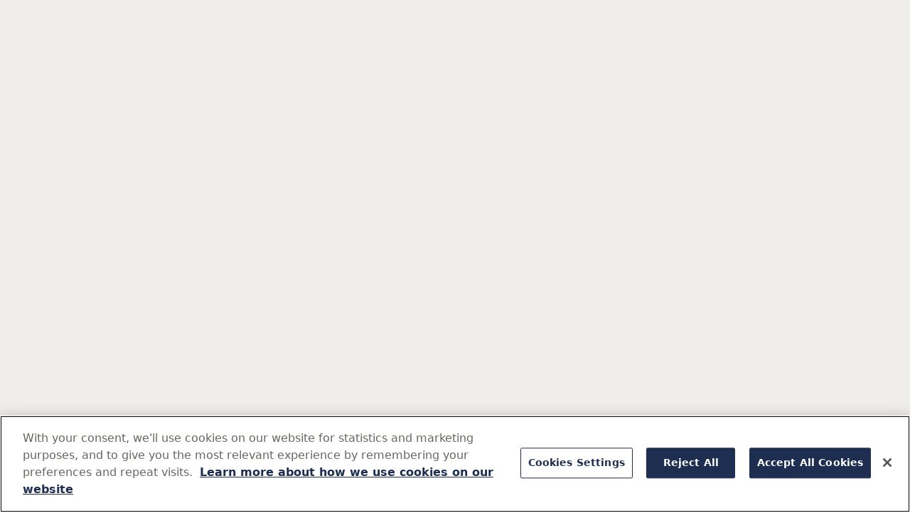

--- FILE ---
content_type: text/css
request_url: https://www.johcm.com/dist/main.css?v=0duM6kLx5fgA3CwYMnndQ8ZqJ23IGX0BNN-RD4LRsqQ
body_size: 52285
content:
/*! modern-normalize v2.0.0 | MIT License | https://github.com/sindresorhus/modern-normalize */*,::before,::after{box-sizing:border-box}html{font-family:system-ui,"Segoe UI",Roboto,Helvetica,Arial,sans-serif,"Apple Color Emoji","Segoe UI Emoji";line-height:1.15;-webkit-text-size-adjust:100%;-moz-tab-size:4;tab-size:4}body{margin:0}hr{height:0;color:inherit}abbr[title]{text-decoration:underline dotted}b,strong{font-weight:bolder}code,kbd,samp,pre{font-family:ui-monospace,SFMono-Regular,Consolas,"Liberation Mono",Menlo,monospace;font-size:1em}small{font-size:80%}sub,sup{font-size:75%;line-height:0;position:relative;vertical-align:baseline}sub{bottom:-0.25em}sup{top:-0.5em}table{text-indent:0;border-color:inherit}button,input,optgroup,select,textarea{font-family:inherit;font-size:100%;line-height:1.15;margin:0}button,select{text-transform:none}button,[type=button],[type=reset],[type=submit]{-webkit-appearance:button}::-moz-focus-inner{border-style:none;padding:0}:-moz-focusring{outline:1px dotted ButtonText}:-moz-ui-invalid{box-shadow:none}legend{padding:0}progress{vertical-align:baseline}::-webkit-inner-spin-button,::-webkit-outer-spin-button{height:auto}[type=search]{-webkit-appearance:textfield;outline-offset:-2px}::-webkit-search-decoration{-webkit-appearance:none}::-webkit-file-upload-button{-webkit-appearance:button;font:inherit}summary{display:list-item}@font-face{font-family:"cambria";src:url(generated-icons/cambria-bold.woff2) format("woff2"),url(generated-icons/cambria-bold.woff) format("woff");font-weight:700;font-style:normal;font-display:swap}@font-face{font-family:"cambria";src:url(generated-icons/cambria-bolditalic.woff2) format("woff2"),url(generated-icons/cambria-bolditalic.woff) format("woff");font-weight:700;font-style:italic;font-display:swap}@font-face{font-family:"cambria";src:url(generated-icons/cambria-italic.woff2) format("woff2"),url(generated-icons/cambria-italic.woff) format("woff");font-weight:400;font-style:italic;font-display:swap}@font-face{font-family:"cambria";src:url(generated-icons/cambria.woff2) format("woff2"),url(generated-icons/cambria.woff) format("woff");font-weight:400;font-style:normal;font-display:swap}.hero__content-wrapper,.callout-duo,.grid-70-30-indent,.grid-70-30,.grid{display:grid;column-gap:1rem}@media(min-width: 768px){.hero__content-wrapper,.callout-duo,.grid-70-30-indent,.grid-70-30,.grid{column-gap:2rem}}@media(min-width: 1024px){.hero__content-wrapper,.callout-duo,.grid-70-30-indent,.grid-70-30,.grid{column-gap:2.5rem}}.hero__content-wrapper,.callout-duo,.grid{grid-template-columns:repeat(6, 1fr)}@media(min-width: 768px){.hero__content-wrapper,.callout-duo,.grid{grid-template-columns:repeat(12, 1fr)}}.grid-70-30{grid-template-columns:repeat(6, 1fr);row-gap:4rem}@media(min-width: 768px){.grid-70-30{row-gap:5rem}}@media(min-width: 1024px){.grid-70-30{row-gap:6rem}}@media(min-width: 1024px){.grid-70-30{grid-template-columns:repeat(12, 1fr)}}.grid-70-30>:nth-child(1){grid-column:1/span 12}@media(min-width: 1024px){.grid-70-30>:nth-child(1){grid-column:1/span 7}}.grid-70-30>:nth-child(2){grid-column:1/span 12}@media(min-width: 1024px){.grid-70-30>:nth-child(2){grid-column:9/span 4}}@media(min-width: 1280px){.grid-70-30>:nth-child(2){grid-column:10/span 3}}.grid-70-30-indent{grid-template-columns:repeat(6, 1fr);row-gap:4rem}@media(min-width: 768px){.grid-70-30-indent{row-gap:5rem}}@media(min-width: 1024px){.grid-70-30-indent{row-gap:6rem}}@media(min-width: 1024px){.grid-70-30-indent{grid-template-columns:repeat(12, 1fr)}}.grid-70-30-indent>:nth-child(1){grid-column:1/span 6}@media(min-width: 1024px){.grid-70-30-indent>:nth-child(1){grid-column:2/span 6}}.grid-70-30-indent>:nth-child(2){grid-column:1/span 6}@media(min-width: 1024px){.grid-70-30-indent>:nth-child(2){grid-column:9/span 4}}@media(min-width: 1280px){.grid-70-30-indent>:nth-child(2){grid-column:10/span 3}}.grid-70-30 .callout-paragraph-excerpt,.grid-70-30-indent .callout-paragraph-excerpt{padding:0}.grid-70-30 .callout-paragraph-excerpt__content,.grid-70-30-indent .callout-paragraph-excerpt__content{grid-column:1/-1;margin:0}.grid-70-30 .media-block,.grid-70-30-indent .media-block{padding:0}.grid-70-30 .media-block__wrapper,.grid-70-30-indent .media-block__wrapper{grid-column:1/-1;margin:0}.main-content .pdf-viewer:not(.seventy-thirty-layout-block .pdf-viewer),.carousel-tab__swiper,.container{max-width:1440px;margin-left:auto;margin-right:auto}.grid-stack{display:grid;grid-template-areas:"stack"}.grid-stack>*{grid-area:stack}.container{padding-left:1.5rem;padding-right:1.5rem}@media(min-width: 768px){.container{padding-left:2rem}}@media(min-width: 1024px){.container{padding-left:2.5rem}}@media(min-width: 768px){.container{padding-right:2rem}}@media(min-width: 1024px){.container{padding-right:2.5rem}}h1,h2,h3,h4,h5,h6,p,a,div,section,ul,ol{margin:0;padding:0}button{border:none;padding:0;background:none}body:not(.user-is-tabbing) a:focus,body:not(.user-is-tabbing) button:focus,body:not(.user-is-tabbing) input:focus,body:not(.user-is-tabbing) select:focus,body:not(.user-is-tabbing) textarea:focus{outline:none}.main-content{display:grid;height:100%;width:100%;background-color:#f0eeeb;gap:4rem;padding-bottom:4rem}.user-is-tabbing .main-content a:focus,.user-is-tabbing .main-content button:focus,.user-is-tabbing .main-content input:focus,.user-is-tabbing .main-content select:focus,.user-is-tabbing .main-content textarea:focus{outline:2px solid #005aaa !important;box-shadow:0 0 0 2px rgba(30,155,215,.2) !important}@media(min-width: 768px){.main-content{gap:5rem}}@media(min-width: 1024px){.main-content{gap:6rem}}@media(min-width: 768px){.main-content{padding-bottom:5rem}}@media(min-width: 1024px){.main-content{padding-bottom:6rem}}.main-content>:first-child:not([data-no-top-padding]){padding-top:4rem}@media(min-width: 768px){.main-content>:first-child:not([data-no-top-padding]){padding-top:5rem}}@media(min-width: 1024px){.main-content>:first-child:not([data-no-top-padding]){padding-top:6rem}}.main-content:has(>:last-child [data-no-bottom-padding]){padding-bottom:0}.main-content:not(:last-of-type){padding-bottom:0}.main-content--search{position:relative;z-index:0}body:has(dialog[open]){overflow:hidden}.no-scroll{overflow:hidden}.ReactModal__Body--open{overflow:hidden}.sr-only{position:absolute;width:1px;height:1px;margin:-1px;padding:0;border:0;clip:rect(0, 0, 0, 0);overflow:hidden}[data-epi-property-name]{min-height:14px;min-width:18px}.form-label,.nav__overlay,.people-listing__profile-button,.footer-container__menu-column-list,.footer-container__menu-column-title svg,.button--social-invert,.button--social,.contact-listing__tab::after,.button--tabs .button__text::after,.button--tabs .button__text,.rich-text p>a .button__text::after,.button--inline-variant .button__text::after,.button--inline .button__text::after,.rich-text p>a,.button--inline-variant,.button--inline,.button--secondary,.pill--taxonomy,.callout-enquiry .marketo-form__button,.fifty-fifty--featured .fifty-fifty__cta .button--primary,.button--primary-inverted,.marketo-form__button,.button--primary{transition-timing-function:cubic-bezier(0, 0, 0.4, 1);transition-duration:300ms}.announcement-banner__content,.load-out,.load-in{animation-timing-function:cubic-bezier(0.4, 0, 0.6, 1);animation-duration:600ms}.pill--taxonomy,.callout-enquiry .marketo-form__button,.fifty-fifty--featured .fifty-fifty__cta .button--primary,.button--primary-inverted,.marketo-form__button,.button--primary{transition-property:border-color,outline,color}.button--secondary{transition-property:border-color,outline}.button--tabs .button__text::after,.button--tabs .button__text,.rich-text p>a .button__text::after,.button--inline-variant .button__text::after,.button--inline .button__text::after,.rich-text p>a,.button--inline-variant,.button--inline{transition-property:transform,opacity,width,outline}.contact-listing__tab::after{transition-property:width}.button--social-invert,.button--social{transition-property:border-color,color}.people-listing__profile-button,.footer-container__menu-column-list,.footer-container__menu-column-title svg{transition-property:all}.nav__overlay{transition-property:opacity,visibility}@keyframes loadIn{from{opacity:0;transform:translateY(1.5rem)}to{opacity:1;transform:translateY(0rem)}}@keyframes loadOut{from{opacity:1}to{opacity:0}}.load-in{animation-name:loadIn;animation-fill-mode:forwards}.load-out{animation-name:loadOut;animation-fill-mode:forwards}.form-label{transition-property:transform,font-size}@keyframes loading{0%,100%{opacity:1}50%{opacity:.2}}.loading{animation-name:loading;transition-timing-function:cubic-bezier(0.4, 0, 0.6, 1);animation-duration:2s;animation-iteration-count:infinite}.marketo-form__button,.button{display:inline-flex;justify-content:center;align-items:center;width:fit-content;position:relative;cursor:pointer;border-style:solid;text-decoration:none;gap:0.75rem;flex-shrink:0;outline:0.125rem solid rgba(0,0,0,0);outline-offset:0.125rem}.button--social-invert .icon-wrapper,.button--social .icon-wrapper,.button--secondary .icon-wrapper,.fifty-fifty--featured .fifty-fifty__cta .button--primary .icon-wrapper,.button--primary-inverted .icon-wrapper,.marketo-form__button .icon-wrapper,.button--primary .icon-wrapper{position:relative;overflow:hidden;display:flex;flex-direction:column;justify-content:center;align-items:center;flex-shrink:0;min-height:2rem;min-width:2rem;background-color:#009e99;border-radius:7.5rem;color:#ffffff}.user-is-tabbing .button--social-invert .icon-wrapper a:focus,.button--social-invert .user-is-tabbing .icon-wrapper a:focus,.user-is-tabbing .button--social .icon-wrapper a:focus,.button--social .user-is-tabbing .icon-wrapper a:focus,.user-is-tabbing .button--secondary .icon-wrapper a:focus,.button--secondary .user-is-tabbing .icon-wrapper a:focus,.user-is-tabbing .callout-enquiry .marketo-form__button .icon-wrapper a:focus,.callout-enquiry .user-is-tabbing .marketo-form__button .icon-wrapper a:focus,.user-is-tabbing .fifty-fifty--featured .fifty-fifty__cta .button--primary .icon-wrapper a:focus,.fifty-fifty--featured .fifty-fifty__cta .user-is-tabbing .button--primary .icon-wrapper a:focus,.callout-enquiry .marketo-form__button .user-is-tabbing .icon-wrapper a:focus,.fifty-fifty--featured .fifty-fifty__cta .button--primary .user-is-tabbing .icon-wrapper a:focus,.user-is-tabbing .button--primary-inverted .icon-wrapper a:focus,.button--primary-inverted .user-is-tabbing .icon-wrapper a:focus,.user-is-tabbing .marketo-form__button .icon-wrapper a:focus,.marketo-form__button .user-is-tabbing .icon-wrapper a:focus,.user-is-tabbing .button--primary .icon-wrapper a:focus,.button--primary .user-is-tabbing .icon-wrapper a:focus,.user-is-tabbing .button--social-invert .icon-wrapper button:focus,.button--social-invert .user-is-tabbing .icon-wrapper button:focus,.user-is-tabbing .button--social .icon-wrapper button:focus,.button--social .user-is-tabbing .icon-wrapper button:focus,.user-is-tabbing .button--secondary .icon-wrapper button:focus,.button--secondary .user-is-tabbing .icon-wrapper button:focus,.user-is-tabbing .callout-enquiry .marketo-form__button .icon-wrapper button:focus,.callout-enquiry .user-is-tabbing .marketo-form__button .icon-wrapper button:focus,.user-is-tabbing .fifty-fifty--featured .fifty-fifty__cta .button--primary .icon-wrapper button:focus,.fifty-fifty--featured .fifty-fifty__cta .user-is-tabbing .button--primary .icon-wrapper button:focus,.callout-enquiry .marketo-form__button .user-is-tabbing .icon-wrapper button:focus,.fifty-fifty--featured .fifty-fifty__cta .button--primary .user-is-tabbing .icon-wrapper button:focus,.user-is-tabbing .button--primary-inverted .icon-wrapper button:focus,.button--primary-inverted .user-is-tabbing .icon-wrapper button:focus,.user-is-tabbing .marketo-form__button .icon-wrapper button:focus,.marketo-form__button .user-is-tabbing .icon-wrapper button:focus,.user-is-tabbing .button--primary .icon-wrapper button:focus,.button--primary .user-is-tabbing .icon-wrapper button:focus,.user-is-tabbing .button--social-invert .icon-wrapper input:focus,.button--social-invert .user-is-tabbing .icon-wrapper input:focus,.user-is-tabbing .button--social .icon-wrapper input:focus,.button--social .user-is-tabbing .icon-wrapper input:focus,.user-is-tabbing .button--secondary .icon-wrapper input:focus,.button--secondary .user-is-tabbing .icon-wrapper input:focus,.user-is-tabbing .callout-enquiry .marketo-form__button .icon-wrapper input:focus,.callout-enquiry .user-is-tabbing .marketo-form__button .icon-wrapper input:focus,.user-is-tabbing .fifty-fifty--featured .fifty-fifty__cta .button--primary .icon-wrapper input:focus,.fifty-fifty--featured .fifty-fifty__cta .user-is-tabbing .button--primary .icon-wrapper input:focus,.callout-enquiry .marketo-form__button .user-is-tabbing .icon-wrapper input:focus,.fifty-fifty--featured .fifty-fifty__cta .button--primary .user-is-tabbing .icon-wrapper input:focus,.user-is-tabbing .button--primary-inverted .icon-wrapper input:focus,.button--primary-inverted .user-is-tabbing .icon-wrapper input:focus,.user-is-tabbing .marketo-form__button .icon-wrapper input:focus,.marketo-form__button .user-is-tabbing .icon-wrapper input:focus,.user-is-tabbing .button--primary .icon-wrapper input:focus,.button--primary .user-is-tabbing .icon-wrapper input:focus,.user-is-tabbing .button--social-invert .icon-wrapper select:focus,.button--social-invert .user-is-tabbing .icon-wrapper select:focus,.user-is-tabbing .button--social .icon-wrapper select:focus,.button--social .user-is-tabbing .icon-wrapper select:focus,.user-is-tabbing .button--secondary .icon-wrapper select:focus,.button--secondary .user-is-tabbing .icon-wrapper select:focus,.user-is-tabbing .callout-enquiry .marketo-form__button .icon-wrapper select:focus,.callout-enquiry .user-is-tabbing .marketo-form__button .icon-wrapper select:focus,.user-is-tabbing .fifty-fifty--featured .fifty-fifty__cta .button--primary .icon-wrapper select:focus,.fifty-fifty--featured .fifty-fifty__cta .user-is-tabbing .button--primary .icon-wrapper select:focus,.callout-enquiry .marketo-form__button .user-is-tabbing .icon-wrapper select:focus,.fifty-fifty--featured .fifty-fifty__cta .button--primary .user-is-tabbing .icon-wrapper select:focus,.user-is-tabbing .button--primary-inverted .icon-wrapper select:focus,.button--primary-inverted .user-is-tabbing .icon-wrapper select:focus,.user-is-tabbing .marketo-form__button .icon-wrapper select:focus,.marketo-form__button .user-is-tabbing .icon-wrapper select:focus,.user-is-tabbing .button--primary .icon-wrapper select:focus,.button--primary .user-is-tabbing .icon-wrapper select:focus,.user-is-tabbing .button--social-invert .icon-wrapper textarea:focus,.button--social-invert .user-is-tabbing .icon-wrapper textarea:focus,.user-is-tabbing .button--social .icon-wrapper textarea:focus,.button--social .user-is-tabbing .icon-wrapper textarea:focus,.user-is-tabbing .button--secondary .icon-wrapper textarea:focus,.button--secondary .user-is-tabbing .icon-wrapper textarea:focus,.user-is-tabbing .callout-enquiry .marketo-form__button .icon-wrapper textarea:focus,.callout-enquiry .user-is-tabbing .marketo-form__button .icon-wrapper textarea:focus,.user-is-tabbing .fifty-fifty--featured .fifty-fifty__cta .button--primary .icon-wrapper textarea:focus,.fifty-fifty--featured .fifty-fifty__cta .user-is-tabbing .button--primary .icon-wrapper textarea:focus,.callout-enquiry .marketo-form__button .user-is-tabbing .icon-wrapper textarea:focus,.fifty-fifty--featured .fifty-fifty__cta .button--primary .user-is-tabbing .icon-wrapper textarea:focus,.user-is-tabbing .button--primary-inverted .icon-wrapper textarea:focus,.button--primary-inverted .user-is-tabbing .icon-wrapper textarea:focus,.user-is-tabbing .marketo-form__button .icon-wrapper textarea:focus,.marketo-form__button .user-is-tabbing .icon-wrapper textarea:focus,.user-is-tabbing .button--primary .icon-wrapper textarea:focus,.button--primary .user-is-tabbing .icon-wrapper textarea:focus{outline:2px solid #005aaa !important;box-shadow:0 0 0 2px rgba(30,155,215,.2) !important}@media(min-width: 1024px){.button--social-invert .icon-wrapper,.button--social .icon-wrapper,.button--secondary .icon-wrapper,.fifty-fifty--featured .fifty-fifty__cta .button--primary .icon-wrapper,.button--primary-inverted .icon-wrapper,.marketo-form__button .icon-wrapper,.button--primary .icon-wrapper{min-height:2.5rem;min-width:2.5rem}}.fifty-fifty--featured .fifty-fifty__cta .button--primary .icon-wrapper,.button--primary-inverted .icon-wrapper,.marketo-form__button .icon-wrapper,.button--primary .icon-wrapper{min-height:2rem;min-width:2rem;border-radius:7.5rem;color:#ffffff}.user-is-tabbing .button--primary-inverted .icon-wrapper a:focus,.button--primary-inverted .user-is-tabbing .icon-wrapper a:focus,.user-is-tabbing .marketo-form__button .icon-wrapper a:focus,.marketo-form__button .user-is-tabbing .icon-wrapper a:focus,.user-is-tabbing .button--primary .icon-wrapper a:focus,.button--primary .user-is-tabbing .icon-wrapper a:focus,.user-is-tabbing .button--primary-inverted .icon-wrapper button:focus,.button--primary-inverted .user-is-tabbing .icon-wrapper button:focus,.user-is-tabbing .marketo-form__button .icon-wrapper button:focus,.marketo-form__button .user-is-tabbing .icon-wrapper button:focus,.user-is-tabbing .button--primary .icon-wrapper button:focus,.button--primary .user-is-tabbing .icon-wrapper button:focus,.user-is-tabbing .button--primary-inverted .icon-wrapper input:focus,.button--primary-inverted .user-is-tabbing .icon-wrapper input:focus,.user-is-tabbing .marketo-form__button .icon-wrapper input:focus,.marketo-form__button .user-is-tabbing .icon-wrapper input:focus,.user-is-tabbing .button--primary .icon-wrapper input:focus,.button--primary .user-is-tabbing .icon-wrapper input:focus,.user-is-tabbing .button--primary-inverted .icon-wrapper select:focus,.button--primary-inverted .user-is-tabbing .icon-wrapper select:focus,.user-is-tabbing .marketo-form__button .icon-wrapper select:focus,.marketo-form__button .user-is-tabbing .icon-wrapper select:focus,.user-is-tabbing .button--primary .icon-wrapper select:focus,.button--primary .user-is-tabbing .icon-wrapper select:focus,.user-is-tabbing .button--primary-inverted .icon-wrapper textarea:focus,.button--primary-inverted .user-is-tabbing .icon-wrapper textarea:focus,.user-is-tabbing .marketo-form__button .icon-wrapper textarea:focus,.marketo-form__button .user-is-tabbing .icon-wrapper textarea:focus,.user-is-tabbing .button--primary .icon-wrapper textarea:focus,.button--primary .user-is-tabbing .icon-wrapper textarea:focus{outline:2px solid #005aaa !important;box-shadow:0 0 0 2px rgba(30,155,215,.2) !important}@media(min-width: 1024px){.fifty-fifty--featured .fifty-fifty__cta .button--primary .icon-wrapper,.button--primary-inverted .icon-wrapper,.marketo-form__button .icon-wrapper,.button--primary .icon-wrapper{min-height:2.5rem;min-width:2.5rem}}.marketo-form__button,.button--primary{min-height:3rem;padding:0 0.75rem;background-color:rgba(0,0,0,0);color:#1e2e50;border-color:rgba(0, 158, 153, 0.5019607843);border-width:1px;border-radius:7.5rem;font-family:Tahoma,Verdana;font-size:.875rem;line-height:160%;letter-spacing:.03em;-webkit-font-smoothing:antialiased;-moz-osx-font-smoothing:grayscale}.marketo-form__button .button__text,.button--primary .button__text{max-width:21rem;padding:0.5rem}@media(min-width: 1024px){.marketo-form__button .button__text,.button--primary .button__text{padding-left:0.75rem;padding-right:0.75rem}}@media(min-width: 1024px){.marketo-form__button,.button--primary{min-height:3.5rem;font-family:Tahoma,Verdana;font-size:1rem;line-height:160%;letter-spacing:.03em;-webkit-font-smoothing:antialiased;-moz-osx-font-smoothing:grayscale}}.marketo-form__button:hover,.button--primary:hover,.marketo-form__button:focus,.button--primary:focus,.marketo-form__button:focus-visible,.button--primary:focus-visible{color:#1e2e50;border-color:#009e99}.callout-enquiry .marketo-form__button,.fifty-fifty--featured .fifty-fifty__cta .button--primary,.button--primary-inverted{min-height:3rem;padding:0 0.75rem;background-color:rgba(0,0,0,0);color:#ffffff;border-color:rgba(255, 255, 255, 0.5019607843);border-width:1px;border-radius:7.5rem;font-family:Tahoma,Verdana;font-size:.875rem;line-height:160%;letter-spacing:.03em;-webkit-font-smoothing:antialiased;-moz-osx-font-smoothing:grayscale}.callout-enquiry .marketo-form__button .button__text,.fifty-fifty--featured .fifty-fifty__cta .button--primary .button__text,.button--primary-inverted .button__text{max-width:21rem;padding:0.3125rem 0.5rem}@media(min-width: 768px){.callout-enquiry .marketo-form__button .button__text,.fifty-fifty--featured .fifty-fifty__cta .button--primary .button__text,.button--primary-inverted .button__text{padding:0.4375rem 0.75rem}}@media(min-width: 1024px){.callout-enquiry .marketo-form__button,.fifty-fifty--featured .fifty-fifty__cta .button--primary,.button--primary-inverted{min-height:3.5rem;font-family:Tahoma,Verdana;font-size:1rem;line-height:160%;letter-spacing:.03em;-webkit-font-smoothing:antialiased;-moz-osx-font-smoothing:grayscale}}.callout-enquiry .marketo-form__button:hover,.fifty-fifty--featured .fifty-fifty__cta .button--primary:hover,.button--primary-inverted:hover,.callout-enquiry .marketo-form__button:focus,.fifty-fifty--featured .fifty-fifty__cta .button--primary:focus,.button--primary-inverted:focus,.callout-enquiry .marketo-form__button:focus-visible,.fifty-fifty--featured .fifty-fifty__cta .button--primary:focus-visible,.button--primary-inverted:focus-visible{color:#ffffff;border-color:#ffffff}.button--secondary{min-height:3rem;padding:0 0.75rem;background-color:#fff;color:#1e2e50;border-color:#ffffff;border-width:1px;border-radius:7.5rem;font-family:Tahoma,Verdana;font-size:.875rem;line-height:160%;letter-spacing:.03em;-webkit-font-smoothing:antialiased;-moz-osx-font-smoothing:grayscale}.user-is-tabbing .button--secondary a:focus,.user-is-tabbing .button--secondary button:focus,.user-is-tabbing .button--secondary input:focus,.user-is-tabbing .button--secondary select:focus,.user-is-tabbing .button--secondary textarea:focus{outline:2px solid #005aaa !important;box-shadow:0 0 0 2px rgba(30,155,215,.2) !important}.button--secondary .button__text{max-width:21rem;padding-left:0.5rem;padding-right:0.5rem}@media(min-width: 1024px){.button--secondary .button__text{padding-left:0.75rem;padding-right:0.75rem}}@media(min-width: 1024px){.button--secondary{min-height:3.5rem;font-family:Tahoma,Verdana;font-size:1rem;line-height:160%;letter-spacing:.03em;-webkit-font-smoothing:antialiased;-moz-osx-font-smoothing:grayscale}}.button--secondary:hover,.button--secondary:focus,.button--secondary:focus-visible{color:#1e2e50;border-color:#009e99}.rich-text p>a,.button--inline-variant,.button--inline{font-family:Tahoma,Verdana;font-size:.875rem;line-height:160%;letter-spacing:.03em;-webkit-font-smoothing:antialiased;-moz-osx-font-smoothing:grayscale;color:#1e2e50;padding:0.5rem 0;background:none;border:none;margin:0;width:fit-content;gap:.25rem;outline-offset:0.3125rem;border-radius:0.0625rem}@media(min-width: 768px){.rich-text p>a,.button--inline-variant,.button--inline{gap:.5rem}}@media(min-width: 1024px){.rich-text p>a,.button--inline-variant,.button--inline{gap:.5rem}}.rich-text p>a .button__text,.button--inline-variant .button__text,.button--inline .button__text{width:100%}.rich-text p>a .button__text::after,.button--inline-variant .button__text::after,.button--inline .button__text::after{content:"";background-color:#009e99;display:block;height:0.125rem;width:100%;position:absolute;left:0;bottom:0rem;opacity:1}.user-is-tabbing .rich-text p>a .button__text::after a:focus,.rich-text .user-is-tabbing p>a .button__text::after a:focus,.user-is-tabbing .button--inline-variant .button__text::after a:focus,.user-is-tabbing .button--inline .button__text::after a:focus,.user-is-tabbing .rich-text p>a .button__text::after button:focus,.rich-text .user-is-tabbing p>a .button__text::after button:focus,.user-is-tabbing .button--inline-variant .button__text::after button:focus,.user-is-tabbing .button--inline .button__text::after button:focus,.user-is-tabbing .rich-text p>a .button__text::after input:focus,.rich-text .user-is-tabbing p>a .button__text::after input:focus,.user-is-tabbing .button--inline-variant .button__text::after input:focus,.user-is-tabbing .button--inline .button__text::after input:focus,.user-is-tabbing .rich-text p>a .button__text::after select:focus,.rich-text .user-is-tabbing p>a .button__text::after select:focus,.user-is-tabbing .button--inline-variant .button__text::after select:focus,.user-is-tabbing .button--inline .button__text::after select:focus,.user-is-tabbing .rich-text p>a .button__text::after textarea:focus,.rich-text .user-is-tabbing p>a .button__text::after textarea:focus,.user-is-tabbing .button--inline-variant .button__text::after textarea:focus,.user-is-tabbing .button--inline .button__text::after textarea:focus{outline:2px solid #005aaa !important;box-shadow:0 0 0 2px rgba(30,155,215,.2) !important}.sticky-link-bar .rich-text p>a .button__text::after,.rich-text .sticky-link-bar p>a .button__text::after,.sticky-link-bar .button--inline-variant .button__text::after,.sticky-link-bar .button--inline .button__text::after,.active .rich-text p>a .button__text::after,.rich-text .active p>a .button__text::after,.active .button--inline-variant .button__text::after,.active .button--inline .button__text::after,.nav .rich-text p>a .button__text::after,.rich-text .nav p>a .button__text::after,.nav .button--inline-variant .button__text::after,.nav .button--inline .button__text::after{opacity:0}@media(min-width: 1024px){.rich-text p>a,.button--inline-variant,.button--inline{font-family:Tahoma,Verdana;font-size:1rem;line-height:160%;letter-spacing:.03em;-webkit-font-smoothing:antialiased;-moz-osx-font-smoothing:grayscale}.rich-text p>a:not(.nav .rich-text p>a):not(.rich-text .nav p>a):not(.nav .button--inline-variant):not(.nav .button--inline),.button--inline-variant:not(.nav .rich-text p>a):not(.rich-text .nav p>a):not(.nav .button--inline-variant):not(.nav .button--inline),.button--inline:not(.nav .rich-text p>a):not(.rich-text .nav p>a):not(.nav .button--inline-variant):not(.nav .button--inline){gap:0.75rem}.rich-text p>a .button__text::after,.button--inline-variant .button__text::after,.button--inline .button__text::after{opacity:0;width:0}.rich-text p>a:not(.active):not(.sticky-link-bar):hover .button__text::after,.button--inline-variant:not(.active):not(.sticky-link-bar):hover .button__text::after,.button--inline:not(.active):not(.sticky-link-bar):hover .button__text::after,.rich-text p>a:not(.active):not(.sticky-link-bar):focus .button__text::after,.button--inline-variant:not(.active):not(.sticky-link-bar):focus .button__text::after,.button--inline:not(.active):not(.sticky-link-bar):focus .button__text::after,.rich-text p>a:not(.active):not(.sticky-link-bar):focus-visible .button__text::after,.button--inline-variant:not(.active):not(.sticky-link-bar):focus-visible .button__text::after,.button--inline:not(.active):not(.sticky-link-bar):focus-visible .button__text::after{opacity:1;width:100%}}.button--inline-variant{color:#ffffff}.button--inline-variant .button__text{color:#ffffff}.button--social{min-height:3rem;background-color:rgba(0,0,0,0);color:#1e2e50;border-color:rgba(0, 158, 153, 0.5019607843);border-width:1px;border-radius:7.5rem;font-family:Tahoma,Verdana;font-size:.875rem;line-height:160%;letter-spacing:.03em;-webkit-font-smoothing:antialiased;-moz-osx-font-smoothing:grayscale;padding:0.5rem 1.25rem}@media(min-width: 1024px){.button--social{min-height:3.5rem;padding:0.5rem 1.5rem;font-family:Tahoma,Verdana;font-size:1rem;line-height:160%;letter-spacing:.03em;-webkit-font-smoothing:antialiased;-moz-osx-font-smoothing:grayscale}}.button--social:hover,.button--social:focus,.button--social:focus-visible{color:#1e2e50;border-color:#009e99}.button--social:hover .icon,.button--social:focus .icon,.button--social:focus-visible .icon{color:#009e99}.button--social-invert{min-height:3rem;background-color:rgba(0,0,0,0);color:#ffffff;border-color:rgba(255, 255, 255, 0.5019607843);border-width:1px;border-radius:7.5rem;font-family:Tahoma,Verdana;font-size:.875rem;line-height:160%;letter-spacing:.03em;-webkit-font-smoothing:antialiased;-moz-osx-font-smoothing:grayscale;padding-left:1rem;padding-right:1rem;padding-top:.25rem;padding-bottom:.25rem}@media(min-width: 768px){.button--social-invert{padding-left:1.5rem}}@media(min-width: 1024px){.button--social-invert{padding-left:1.5rem}}@media(min-width: 768px){.button--social-invert{padding-right:1.5rem}}@media(min-width: 1024px){.button--social-invert{padding-right:1.5rem}}@media(min-width: 768px){.button--social-invert{padding-top:.5rem}}@media(min-width: 1024px){.button--social-invert{padding-top:.5rem}}@media(min-width: 768px){.button--social-invert{padding-bottom:.5rem}}@media(min-width: 1024px){.button--social-invert{padding-bottom:.5rem}}@media(min-width: 1024px){.button--social-invert{min-height:3.5rem;font-family:Tahoma,Verdana;font-size:1rem;line-height:160%;letter-spacing:.03em;-webkit-font-smoothing:antialiased;-moz-osx-font-smoothing:grayscale}}.button--social-invert:hover,.button--social-invert:focus,.button--social-invert:focus-visible{color:#ffffff;border-color:#ffffff}.button--social-invert:hover .icon,.button--social-invert:focus .icon,.button--social-invert:focus-visible .icon{color:#ffffff}.button--tabs{font-family:Tahoma,Verdana;font-size:.875rem;line-height:160%;letter-spacing:.03em;-webkit-font-smoothing:antialiased;-moz-osx-font-smoothing:grayscale;color:#1e2e50;background:none;border:none;padding:0;margin:0}.button--tabs .button__text::after{content:"";background-color:#fff;display:block;height:0.0625rem;width:0;position:absolute;bottom:-0.1875rem;opacity:0;transition:width .3s ease,opacity .3s ease}.user-is-tabbing .button--tabs .button__text::after a:focus,.user-is-tabbing .button--tabs .button__text::after button:focus,.user-is-tabbing .button--tabs .button__text::after input:focus,.user-is-tabbing .button--tabs .button__text::after select:focus,.user-is-tabbing .button--tabs .button__text::after textarea:focus{outline:2px solid #005aaa !important;box-shadow:0 0 0 2px rgba(30,155,215,.2) !important}.button--tabs:hover,.button--tabs:focus,.button--tabs:focus-visible{outline-offset:0.3125rem;border-radius:0.0625rem}.button--tabs:hover .button__text::after,.button--tabs:focus .button__text::after,.button--tabs:focus-visible .button__text::after{opacity:1;width:100%}@media(min-width: 1024px){.button--tabs{font-family:Tahoma,Verdana;font-size:1rem;line-height:160%;letter-spacing:.03em;-webkit-font-smoothing:antialiased;-moz-osx-font-smoothing:grayscale}}.active.button--tabs .button__text::after{background-color:#009e99;opacity:1;width:100%}.user-is-tabbing .active.button--tabs .button__text::after a:focus,.user-is-tabbing .active.button--tabs .button__text::after button:focus,.user-is-tabbing .active.button--tabs .button__text::after input:focus,.user-is-tabbing .active.button--tabs .button__text::after select:focus,.user-is-tabbing .active.button--tabs .button__text::after textarea:focus{outline:2px solid #005aaa !important;box-shadow:0 0 0 2px rgba(30,155,215,.2) !important}.pill{display:inline-block;text-decoration:none;background-color:rgba(0,0,0,0);border-style:solid;color:#1e2e50;border-width:1px;border-color:#f0eeeb;padding:.75rem}@media(min-width: 768px){.pill{padding:1rem}}@media(min-width: 1024px){.pill{padding:1rem}}@media(min-width: 1024px){.pill{padding-top:0.75rem;padding-bottom:0.75rem}}.pill--navigation{font-family:Tahoma,Verdana;font-size:.875rem;line-height:160%;letter-spacing:.03em;-webkit-font-smoothing:antialiased;-moz-osx-font-smoothing:grayscale;border-radius:7.5rem;border-color:#d1ccc3;padding:0.5rem 1rem !important;cursor:pointer}.pill--navigation:hover:not(:disabled),.pill--navigation:focus-visible:not(:disabled){border-color:#009e99}@media(min-width: 1440px){.pill--navigation{font-family:Tahoma,Verdana;font-size:1rem;line-height:160%;letter-spacing:.03em;-webkit-font-smoothing:antialiased;-moz-osx-font-smoothing:grayscale}}.pill--taxonomy{font-family:Cambria,Verdana;line-height:140%;font-size:.875rem;font-weight:700;font-style:italic;letter-spacing:.01em;-webkit-font-smoothing:antialiased;-moz-osx-font-smoothing:grayscale;background-color:#fff;padding:0.5rem 0.75rem}.user-is-tabbing .pill--taxonomy a:focus,.user-is-tabbing .pill--taxonomy button:focus,.user-is-tabbing .pill--taxonomy input:focus,.user-is-tabbing .pill--taxonomy select:focus,.user-is-tabbing .pill--taxonomy textarea:focus{outline:2px solid #005aaa !important;box-shadow:0 0 0 2px rgba(30,155,215,.2) !important}@media(min-width: 1024px){.pill--taxonomy{padding:0.75rem 1rem}}.pill--taxonomy:hover,.pill--taxonomy:focus,.pill--taxonomy:focus-visible{color:#1e2e50;border-color:#009e99}.pill.active{background-color:#fff;border-color:#009e99}.user-is-tabbing .pill.active a:focus,.user-is-tabbing .pill.active button:focus,.user-is-tabbing .pill.active input:focus,.user-is-tabbing .pill.active select:focus,.user-is-tabbing .pill.active textarea:focus{outline:2px solid #005aaa !important;box-shadow:0 0 0 2px rgba(30,155,215,.2) !important}.pill.disabled{background-color:#f0eeeb;cursor:not-allowed}.user-is-tabbing .pill.disabled a:focus,.user-is-tabbing .pill.disabled button:focus,.user-is-tabbing .pill.disabled input:focus,.user-is-tabbing .pill.disabled select:focus,.user-is-tabbing .pill.disabled textarea:focus{outline:2px solid #005aaa !important;box-shadow:0 0 0 2px rgba(30,155,215,.2) !important}.text-italic{font-style:italic}.icon{display:inline-block;overflow:hidden;width:1em;height:1em;flex-shrink:0}.icon--small{font-size:1rem}.icon--large{font-size:1.5rem}.icon--primary{color:#000}.marketo-form__button,.button{display:inline-flex;justify-content:center;align-items:center;width:fit-content;position:relative;cursor:pointer;border-style:solid;text-decoration:none;gap:0.75rem;flex-shrink:0;outline:0.125rem solid rgba(0,0,0,0);outline-offset:0.125rem}.marketo-form__button .icon-wrapper,.button--primary .icon-wrapper,.fifty-fifty--featured .fifty-fifty__cta .button--primary .icon-wrapper,.button--primary-inverted .icon-wrapper,.button--secondary .icon-wrapper,.button--social .icon-wrapper,.button--social-invert .icon-wrapper{position:relative;overflow:hidden;display:flex;flex-direction:column;justify-content:center;align-items:center;flex-shrink:0;min-height:2rem;min-width:2rem;background-color:#009e99;border-radius:7.5rem;color:#ffffff}.user-is-tabbing .marketo-form__button .icon-wrapper a:focus,.marketo-form__button .user-is-tabbing .icon-wrapper a:focus,.user-is-tabbing .button--primary .icon-wrapper a:focus,.button--primary .user-is-tabbing .icon-wrapper a:focus,.user-is-tabbing .callout-enquiry .marketo-form__button .icon-wrapper a:focus,.callout-enquiry .user-is-tabbing .marketo-form__button .icon-wrapper a:focus,.user-is-tabbing .fifty-fifty--featured .fifty-fifty__cta .button--primary .icon-wrapper a:focus,.fifty-fifty--featured .fifty-fifty__cta .user-is-tabbing .button--primary .icon-wrapper a:focus,.callout-enquiry .marketo-form__button .user-is-tabbing .icon-wrapper a:focus,.fifty-fifty--featured .fifty-fifty__cta .button--primary .user-is-tabbing .icon-wrapper a:focus,.user-is-tabbing .button--primary-inverted .icon-wrapper a:focus,.button--primary-inverted .user-is-tabbing .icon-wrapper a:focus,.user-is-tabbing .button--secondary .icon-wrapper a:focus,.button--secondary .user-is-tabbing .icon-wrapper a:focus,.user-is-tabbing .button--social .icon-wrapper a:focus,.button--social .user-is-tabbing .icon-wrapper a:focus,.user-is-tabbing .button--social-invert .icon-wrapper a:focus,.button--social-invert .user-is-tabbing .icon-wrapper a:focus,.user-is-tabbing .marketo-form__button .icon-wrapper button:focus,.marketo-form__button .user-is-tabbing .icon-wrapper button:focus,.user-is-tabbing .button--primary .icon-wrapper button:focus,.button--primary .user-is-tabbing .icon-wrapper button:focus,.user-is-tabbing .callout-enquiry .marketo-form__button .icon-wrapper button:focus,.callout-enquiry .user-is-tabbing .marketo-form__button .icon-wrapper button:focus,.user-is-tabbing .fifty-fifty--featured .fifty-fifty__cta .button--primary .icon-wrapper button:focus,.fifty-fifty--featured .fifty-fifty__cta .user-is-tabbing .button--primary .icon-wrapper button:focus,.callout-enquiry .marketo-form__button .user-is-tabbing .icon-wrapper button:focus,.fifty-fifty--featured .fifty-fifty__cta .button--primary .user-is-tabbing .icon-wrapper button:focus,.user-is-tabbing .button--primary-inverted .icon-wrapper button:focus,.button--primary-inverted .user-is-tabbing .icon-wrapper button:focus,.user-is-tabbing .button--secondary .icon-wrapper button:focus,.button--secondary .user-is-tabbing .icon-wrapper button:focus,.user-is-tabbing .button--social .icon-wrapper button:focus,.button--social .user-is-tabbing .icon-wrapper button:focus,.user-is-tabbing .button--social-invert .icon-wrapper button:focus,.button--social-invert .user-is-tabbing .icon-wrapper button:focus,.user-is-tabbing .marketo-form__button .icon-wrapper input:focus,.marketo-form__button .user-is-tabbing .icon-wrapper input:focus,.user-is-tabbing .button--primary .icon-wrapper input:focus,.button--primary .user-is-tabbing .icon-wrapper input:focus,.user-is-tabbing .callout-enquiry .marketo-form__button .icon-wrapper input:focus,.callout-enquiry .user-is-tabbing .marketo-form__button .icon-wrapper input:focus,.user-is-tabbing .fifty-fifty--featured .fifty-fifty__cta .button--primary .icon-wrapper input:focus,.fifty-fifty--featured .fifty-fifty__cta .user-is-tabbing .button--primary .icon-wrapper input:focus,.callout-enquiry .marketo-form__button .user-is-tabbing .icon-wrapper input:focus,.fifty-fifty--featured .fifty-fifty__cta .button--primary .user-is-tabbing .icon-wrapper input:focus,.user-is-tabbing .button--primary-inverted .icon-wrapper input:focus,.button--primary-inverted .user-is-tabbing .icon-wrapper input:focus,.user-is-tabbing .button--secondary .icon-wrapper input:focus,.button--secondary .user-is-tabbing .icon-wrapper input:focus,.user-is-tabbing .button--social .icon-wrapper input:focus,.button--social .user-is-tabbing .icon-wrapper input:focus,.user-is-tabbing .button--social-invert .icon-wrapper input:focus,.button--social-invert .user-is-tabbing .icon-wrapper input:focus,.user-is-tabbing .marketo-form__button .icon-wrapper select:focus,.marketo-form__button .user-is-tabbing .icon-wrapper select:focus,.user-is-tabbing .button--primary .icon-wrapper select:focus,.button--primary .user-is-tabbing .icon-wrapper select:focus,.user-is-tabbing .callout-enquiry .marketo-form__button .icon-wrapper select:focus,.callout-enquiry .user-is-tabbing .marketo-form__button .icon-wrapper select:focus,.user-is-tabbing .fifty-fifty--featured .fifty-fifty__cta .button--primary .icon-wrapper select:focus,.fifty-fifty--featured .fifty-fifty__cta .user-is-tabbing .button--primary .icon-wrapper select:focus,.callout-enquiry .marketo-form__button .user-is-tabbing .icon-wrapper select:focus,.fifty-fifty--featured .fifty-fifty__cta .button--primary .user-is-tabbing .icon-wrapper select:focus,.user-is-tabbing .button--primary-inverted .icon-wrapper select:focus,.button--primary-inverted .user-is-tabbing .icon-wrapper select:focus,.user-is-tabbing .button--secondary .icon-wrapper select:focus,.button--secondary .user-is-tabbing .icon-wrapper select:focus,.user-is-tabbing .button--social .icon-wrapper select:focus,.button--social .user-is-tabbing .icon-wrapper select:focus,.user-is-tabbing .button--social-invert .icon-wrapper select:focus,.button--social-invert .user-is-tabbing .icon-wrapper select:focus,.user-is-tabbing .marketo-form__button .icon-wrapper textarea:focus,.marketo-form__button .user-is-tabbing .icon-wrapper textarea:focus,.user-is-tabbing .button--primary .icon-wrapper textarea:focus,.button--primary .user-is-tabbing .icon-wrapper textarea:focus,.user-is-tabbing .callout-enquiry .marketo-form__button .icon-wrapper textarea:focus,.callout-enquiry .user-is-tabbing .marketo-form__button .icon-wrapper textarea:focus,.user-is-tabbing .fifty-fifty--featured .fifty-fifty__cta .button--primary .icon-wrapper textarea:focus,.fifty-fifty--featured .fifty-fifty__cta .user-is-tabbing .button--primary .icon-wrapper textarea:focus,.callout-enquiry .marketo-form__button .user-is-tabbing .icon-wrapper textarea:focus,.fifty-fifty--featured .fifty-fifty__cta .button--primary .user-is-tabbing .icon-wrapper textarea:focus,.user-is-tabbing .button--primary-inverted .icon-wrapper textarea:focus,.button--primary-inverted .user-is-tabbing .icon-wrapper textarea:focus,.user-is-tabbing .button--secondary .icon-wrapper textarea:focus,.button--secondary .user-is-tabbing .icon-wrapper textarea:focus,.user-is-tabbing .button--social .icon-wrapper textarea:focus,.button--social .user-is-tabbing .icon-wrapper textarea:focus,.user-is-tabbing .button--social-invert .icon-wrapper textarea:focus,.button--social-invert .user-is-tabbing .icon-wrapper textarea:focus{outline:2px solid #005aaa !important;box-shadow:0 0 0 2px rgba(30,155,215,.2) !important}@media(min-width: 1024px){.marketo-form__button .icon-wrapper,.button--primary .icon-wrapper,.fifty-fifty--featured .fifty-fifty__cta .button--primary .icon-wrapper,.button--primary-inverted .icon-wrapper,.button--secondary .icon-wrapper,.button--social .icon-wrapper,.button--social-invert .icon-wrapper{min-height:2.5rem;min-width:2.5rem}}.marketo-form__button .icon-wrapper,.button--primary .icon-wrapper,.fifty-fifty--featured .fifty-fifty__cta .button--primary .icon-wrapper,.button--primary-inverted .icon-wrapper{min-height:2rem;min-width:2rem;border-radius:7.5rem;color:#ffffff}.user-is-tabbing .marketo-form__button .icon-wrapper a:focus,.marketo-form__button .user-is-tabbing .icon-wrapper a:focus,.user-is-tabbing .button--primary .icon-wrapper a:focus,.button--primary .user-is-tabbing .icon-wrapper a:focus,.user-is-tabbing .button--primary-inverted .icon-wrapper a:focus,.button--primary-inverted .user-is-tabbing .icon-wrapper a:focus,.user-is-tabbing .marketo-form__button .icon-wrapper button:focus,.marketo-form__button .user-is-tabbing .icon-wrapper button:focus,.user-is-tabbing .button--primary .icon-wrapper button:focus,.button--primary .user-is-tabbing .icon-wrapper button:focus,.user-is-tabbing .button--primary-inverted .icon-wrapper button:focus,.button--primary-inverted .user-is-tabbing .icon-wrapper button:focus,.user-is-tabbing .marketo-form__button .icon-wrapper input:focus,.marketo-form__button .user-is-tabbing .icon-wrapper input:focus,.user-is-tabbing .button--primary .icon-wrapper input:focus,.button--primary .user-is-tabbing .icon-wrapper input:focus,.user-is-tabbing .button--primary-inverted .icon-wrapper input:focus,.button--primary-inverted .user-is-tabbing .icon-wrapper input:focus,.user-is-tabbing .marketo-form__button .icon-wrapper select:focus,.marketo-form__button .user-is-tabbing .icon-wrapper select:focus,.user-is-tabbing .button--primary .icon-wrapper select:focus,.button--primary .user-is-tabbing .icon-wrapper select:focus,.user-is-tabbing .button--primary-inverted .icon-wrapper select:focus,.button--primary-inverted .user-is-tabbing .icon-wrapper select:focus,.user-is-tabbing .marketo-form__button .icon-wrapper textarea:focus,.marketo-form__button .user-is-tabbing .icon-wrapper textarea:focus,.user-is-tabbing .button--primary .icon-wrapper textarea:focus,.button--primary .user-is-tabbing .icon-wrapper textarea:focus,.user-is-tabbing .button--primary-inverted .icon-wrapper textarea:focus,.button--primary-inverted .user-is-tabbing .icon-wrapper textarea:focus{outline:2px solid #005aaa !important;box-shadow:0 0 0 2px rgba(30,155,215,.2) !important}@media(min-width: 1024px){.marketo-form__button .icon-wrapper,.button--primary .icon-wrapper,.fifty-fifty--featured .fifty-fifty__cta .button--primary .icon-wrapper,.button--primary-inverted .icon-wrapper{min-height:2.5rem;min-width:2.5rem}}.marketo-form__button,.button--primary{min-height:3rem;padding:0 0.75rem;background-color:rgba(0,0,0,0);color:#1e2e50;border-color:rgba(0, 158, 153, 0.5019607843);border-width:1px;border-radius:7.5rem;font-family:Tahoma,Verdana;font-size:.875rem;line-height:160%;letter-spacing:.03em;-webkit-font-smoothing:antialiased;-moz-osx-font-smoothing:grayscale}.marketo-form__button .button__text,.button--primary .button__text{max-width:21rem;padding:0.5rem}@media(min-width: 1024px){.marketo-form__button .button__text,.button--primary .button__text{padding-left:0.75rem;padding-right:0.75rem}}@media(min-width: 1024px){.marketo-form__button,.button--primary{min-height:3.5rem;font-family:Tahoma,Verdana;font-size:1rem;line-height:160%;letter-spacing:.03em;-webkit-font-smoothing:antialiased;-moz-osx-font-smoothing:grayscale}}.marketo-form__button:hover,.button--primary:hover,.marketo-form__button:focus,.button--primary:focus,.marketo-form__button:focus-visible,.button--primary:focus-visible{color:#1e2e50;border-color:#009e99}.callout-enquiry .marketo-form__button,.fifty-fifty--featured .fifty-fifty__cta .button--primary,.button--primary-inverted{min-height:3rem;padding:0 0.75rem;background-color:rgba(0,0,0,0);color:#ffffff;border-color:rgba(255, 255, 255, 0.5019607843);border-width:1px;border-radius:7.5rem;font-family:Tahoma,Verdana;font-size:.875rem;line-height:160%;letter-spacing:.03em;-webkit-font-smoothing:antialiased;-moz-osx-font-smoothing:grayscale}.callout-enquiry .marketo-form__button .button__text,.fifty-fifty--featured .fifty-fifty__cta .button--primary .button__text,.button--primary-inverted .button__text{max-width:21rem;padding:0.3125rem 0.5rem}@media(min-width: 768px){.callout-enquiry .marketo-form__button .button__text,.fifty-fifty--featured .fifty-fifty__cta .button--primary .button__text,.button--primary-inverted .button__text{padding:0.4375rem 0.75rem}}@media(min-width: 1024px){.callout-enquiry .marketo-form__button,.fifty-fifty--featured .fifty-fifty__cta .button--primary,.button--primary-inverted{min-height:3.5rem;font-family:Tahoma,Verdana;font-size:1rem;line-height:160%;letter-spacing:.03em;-webkit-font-smoothing:antialiased;-moz-osx-font-smoothing:grayscale}}.callout-enquiry .marketo-form__button:hover,.fifty-fifty--featured .fifty-fifty__cta .button--primary:hover,.button--primary-inverted:hover,.callout-enquiry .marketo-form__button:focus,.fifty-fifty--featured .fifty-fifty__cta .button--primary:focus,.button--primary-inverted:focus,.callout-enquiry .marketo-form__button:focus-visible,.fifty-fifty--featured .fifty-fifty__cta .button--primary:focus-visible,.button--primary-inverted:focus-visible{color:#ffffff;border-color:#ffffff}.button--secondary{min-height:3rem;padding:0 0.75rem;background-color:#fff;color:#1e2e50;border-color:#ffffff;border-width:1px;border-radius:7.5rem;font-family:Tahoma,Verdana;font-size:.875rem;line-height:160%;letter-spacing:.03em;-webkit-font-smoothing:antialiased;-moz-osx-font-smoothing:grayscale}.user-is-tabbing .button--secondary a:focus,.user-is-tabbing .button--secondary button:focus,.user-is-tabbing .button--secondary input:focus,.user-is-tabbing .button--secondary select:focus,.user-is-tabbing .button--secondary textarea:focus{outline:2px solid #005aaa !important;box-shadow:0 0 0 2px rgba(30,155,215,.2) !important}.button--secondary .button__text{max-width:21rem;padding-left:0.5rem;padding-right:0.5rem}@media(min-width: 1024px){.button--secondary .button__text{padding-left:0.75rem;padding-right:0.75rem}}@media(min-width: 1024px){.button--secondary{min-height:3.5rem;font-family:Tahoma,Verdana;font-size:1rem;line-height:160%;letter-spacing:.03em;-webkit-font-smoothing:antialiased;-moz-osx-font-smoothing:grayscale}}.button--secondary:hover,.button--secondary:focus,.button--secondary:focus-visible{color:#1e2e50;border-color:#009e99}.rich-text p>a,.button--inline,.button--inline-variant{font-family:Tahoma,Verdana;font-size:.875rem;line-height:160%;letter-spacing:.03em;-webkit-font-smoothing:antialiased;-moz-osx-font-smoothing:grayscale;color:#1e2e50;padding:0.5rem 0;background:none;border:none;margin:0;width:fit-content;gap:.25rem;outline-offset:0.3125rem;border-radius:0.0625rem}@media(min-width: 768px){.rich-text p>a,.button--inline,.button--inline-variant{gap:.5rem}}@media(min-width: 1024px){.rich-text p>a,.button--inline,.button--inline-variant{gap:.5rem}}.rich-text p>a .button__text,.button--inline .button__text,.button--inline-variant .button__text{width:100%}.rich-text p>a .button__text::after,.button--inline .button__text::after,.button--inline-variant .button__text::after{content:"";background-color:#009e99;display:block;height:0.125rem;width:100%;position:absolute;left:0;bottom:0rem;opacity:1}.user-is-tabbing .rich-text p>a .button__text::after a:focus,.rich-text .user-is-tabbing p>a .button__text::after a:focus,.user-is-tabbing .button--inline .button__text::after a:focus,.user-is-tabbing .button--inline-variant .button__text::after a:focus,.user-is-tabbing .rich-text p>a .button__text::after button:focus,.rich-text .user-is-tabbing p>a .button__text::after button:focus,.user-is-tabbing .button--inline .button__text::after button:focus,.user-is-tabbing .button--inline-variant .button__text::after button:focus,.user-is-tabbing .rich-text p>a .button__text::after input:focus,.rich-text .user-is-tabbing p>a .button__text::after input:focus,.user-is-tabbing .button--inline .button__text::after input:focus,.user-is-tabbing .button--inline-variant .button__text::after input:focus,.user-is-tabbing .rich-text p>a .button__text::after select:focus,.rich-text .user-is-tabbing p>a .button__text::after select:focus,.user-is-tabbing .button--inline .button__text::after select:focus,.user-is-tabbing .button--inline-variant .button__text::after select:focus,.user-is-tabbing .rich-text p>a .button__text::after textarea:focus,.rich-text .user-is-tabbing p>a .button__text::after textarea:focus,.user-is-tabbing .button--inline .button__text::after textarea:focus,.user-is-tabbing .button--inline-variant .button__text::after textarea:focus{outline:2px solid #005aaa !important;box-shadow:0 0 0 2px rgba(30,155,215,.2) !important}.sticky-link-bar .rich-text p>a .button__text::after,.rich-text .sticky-link-bar p>a .button__text::after,.sticky-link-bar .button--inline .button__text::after,.sticky-link-bar .button--inline-variant .button__text::after,.active .rich-text p>a .button__text::after,.rich-text .active p>a .button__text::after,.active .button--inline .button__text::after,.active .button--inline-variant .button__text::after,.nav .rich-text p>a .button__text::after,.rich-text .nav p>a .button__text::after,.nav .button--inline .button__text::after,.nav .button--inline-variant .button__text::after{opacity:0}@media(min-width: 1024px){.rich-text p>a,.button--inline,.button--inline-variant{font-family:Tahoma,Verdana;font-size:1rem;line-height:160%;letter-spacing:.03em;-webkit-font-smoothing:antialiased;-moz-osx-font-smoothing:grayscale}.rich-text p>a:not(.nav .rich-text p>a):not(.rich-text .nav p>a):not(.nav .button--inline):not(.nav .button--inline-variant),.button--inline:not(.nav .rich-text p>a):not(.rich-text .nav p>a):not(.nav .button--inline):not(.nav .button--inline-variant),.button--inline-variant:not(.nav .rich-text p>a):not(.rich-text .nav p>a):not(.nav .button--inline):not(.nav .button--inline-variant){gap:0.75rem}.rich-text p>a .button__text::after,.button--inline .button__text::after,.button--inline-variant .button__text::after{opacity:0;width:0}.rich-text p>a:not(.active):not(.sticky-link-bar):hover .button__text::after,.button--inline:not(.active):not(.sticky-link-bar):hover .button__text::after,.button--inline-variant:not(.active):not(.sticky-link-bar):hover .button__text::after,.rich-text p>a:not(.active):not(.sticky-link-bar):focus .button__text::after,.button--inline:not(.active):not(.sticky-link-bar):focus .button__text::after,.button--inline-variant:not(.active):not(.sticky-link-bar):focus .button__text::after,.rich-text p>a:not(.active):not(.sticky-link-bar):focus-visible .button__text::after,.button--inline:not(.active):not(.sticky-link-bar):focus-visible .button__text::after,.button--inline-variant:not(.active):not(.sticky-link-bar):focus-visible .button__text::after{opacity:1;width:100%}}.button--inline-variant{color:#ffffff}.button--inline-variant .button__text{color:#ffffff}.button--social{min-height:3rem;background-color:rgba(0,0,0,0);color:#1e2e50;border-color:rgba(0, 158, 153, 0.5019607843);border-width:1px;border-radius:7.5rem;font-family:Tahoma,Verdana;font-size:.875rem;line-height:160%;letter-spacing:.03em;-webkit-font-smoothing:antialiased;-moz-osx-font-smoothing:grayscale;padding:0.5rem 1.25rem}@media(min-width: 1024px){.button--social{min-height:3.5rem;padding:0.5rem 1.5rem;font-family:Tahoma,Verdana;font-size:1rem;line-height:160%;letter-spacing:.03em;-webkit-font-smoothing:antialiased;-moz-osx-font-smoothing:grayscale}}.button--social:hover,.button--social:focus,.button--social:focus-visible{color:#1e2e50;border-color:#009e99}.button--social:hover .icon,.button--social:focus .icon,.button--social:focus-visible .icon{color:#009e99}.button--social-invert{min-height:3rem;background-color:rgba(0,0,0,0);color:#ffffff;border-color:rgba(255, 255, 255, 0.5019607843);border-width:1px;border-radius:7.5rem;font-family:Tahoma,Verdana;font-size:.875rem;line-height:160%;letter-spacing:.03em;-webkit-font-smoothing:antialiased;-moz-osx-font-smoothing:grayscale;padding-left:1rem;padding-right:1rem;padding-top:.25rem;padding-bottom:.25rem}@media(min-width: 768px){.button--social-invert{padding-left:1.5rem}}@media(min-width: 1024px){.button--social-invert{padding-left:1.5rem}}@media(min-width: 768px){.button--social-invert{padding-right:1.5rem}}@media(min-width: 1024px){.button--social-invert{padding-right:1.5rem}}@media(min-width: 768px){.button--social-invert{padding-top:.5rem}}@media(min-width: 1024px){.button--social-invert{padding-top:.5rem}}@media(min-width: 768px){.button--social-invert{padding-bottom:.5rem}}@media(min-width: 1024px){.button--social-invert{padding-bottom:.5rem}}@media(min-width: 1024px){.button--social-invert{min-height:3.5rem;font-family:Tahoma,Verdana;font-size:1rem;line-height:160%;letter-spacing:.03em;-webkit-font-smoothing:antialiased;-moz-osx-font-smoothing:grayscale}}.button--social-invert:hover,.button--social-invert:focus,.button--social-invert:focus-visible{color:#ffffff;border-color:#ffffff}.button--social-invert:hover .icon,.button--social-invert:focus .icon,.button--social-invert:focus-visible .icon{color:#ffffff}.button--tabs{font-family:Tahoma,Verdana;font-size:.875rem;line-height:160%;letter-spacing:.03em;-webkit-font-smoothing:antialiased;-moz-osx-font-smoothing:grayscale;color:#1e2e50;background:none;border:none;padding:0;margin:0}.button--tabs .button__text::after{content:"";background-color:#fff;display:block;height:0.0625rem;width:0;position:absolute;bottom:-0.1875rem;opacity:0;transition:width .3s ease,opacity .3s ease}.user-is-tabbing .button--tabs .button__text::after a:focus,.user-is-tabbing .button--tabs .button__text::after button:focus,.user-is-tabbing .button--tabs .button__text::after input:focus,.user-is-tabbing .button--tabs .button__text::after select:focus,.user-is-tabbing .button--tabs .button__text::after textarea:focus{outline:2px solid #005aaa !important;box-shadow:0 0 0 2px rgba(30,155,215,.2) !important}.button--tabs:hover,.button--tabs:focus,.button--tabs:focus-visible{outline-offset:0.3125rem;border-radius:0.0625rem}.button--tabs:hover .button__text::after,.button--tabs:focus .button__text::after,.button--tabs:focus-visible .button__text::after{opacity:1;width:100%}@media(min-width: 1024px){.button--tabs{font-family:Tahoma,Verdana;font-size:1rem;line-height:160%;letter-spacing:.03em;-webkit-font-smoothing:antialiased;-moz-osx-font-smoothing:grayscale}}.active.button--tabs .button__text::after{background-color:#009e99;opacity:1;width:100%}.user-is-tabbing .active.button--tabs .button__text::after a:focus,.user-is-tabbing .active.button--tabs .button__text::after button:focus,.user-is-tabbing .active.button--tabs .button__text::after input:focus,.user-is-tabbing .active.button--tabs .button__text::after select:focus,.user-is-tabbing .active.button--tabs .button__text::after textarea:focus{outline:2px solid #005aaa !important;box-shadow:0 0 0 2px rgba(30,155,215,.2) !important}.text-italic{font-style:italic}.breadcrumb{display:flex;flex-wrap:wrap;column-gap:0.375rem;list-style-type:none;align-items:center}.breadcrumb__link-wrapper{display:flex;align-items:center}.breadcrumb__link-wrapper:last-child .breadcrumb__link{pointer-events:none}.breadcrumb__link-wrapper:last-child .breadcrumb__link .breadcrumb__text,.breadcrumb__link-wrapper:last-child .breadcrumb__link{text-decoration:none}.breadcrumb__spacer{margin-left:0.375rem}.breadcrumb__link,.breadcrumb__spacer{text-decoration:none;font-family:Tahoma,Verdana;line-height:160%;font-weight:400;font-size:.6875rem;letter-spacing:.03em;-webkit-font-smoothing:antialiased;-moz-osx-font-smoothing:grayscale;color:#1e2e50}.breadcrumb__text{text-decoration:underline}.breadcrumb__link-wrapper:last-child .breadcrumb__text{text-decoration:none}.pagination{grid-column:1/-1;display:flex;justify-content:space-between;align-items:center;list-style:none;font-family:Tahoma,Verdana;line-height:140%;font-size:1rem;font-style:normal;letter-spacing:.03em;-webkit-font-smoothing:antialiased;-moz-osx-font-smoothing:grayscale;gap:.25rem;margin-top:1.5rem}@media(min-width: 768px){.pagination{gap:.5rem}}@media(min-width: 1024px){.pagination{gap:.5rem}}@media(min-width: 768px){.pagination{margin-top:2rem}}@media(min-width: 1024px){.pagination{margin-top:2.5rem}}@media(min-width: 390px){.pagination{justify-content:center}}.pagination--no-padding{padding:0}.pagination__page-item-next{margin-left:0.5rem}.pagination__page-item-prev{margin-right:0.5rem}.pagination__page-link-prev,.pagination__page-link-next{display:flex;justify-content:center;align-items:center;height:2.5rem;width:2.5rem;border-radius:100%;cursor:pointer;background-color:#fff;color:#009e99}.user-is-tabbing .pagination__page-link-prev a:focus,.user-is-tabbing .pagination__page-link-prev button:focus,.user-is-tabbing .pagination__page-link-prev input:focus,.user-is-tabbing .pagination__page-link-prev select:focus,.user-is-tabbing .pagination__page-link-prev textarea:focus,.user-is-tabbing .pagination__page-link-next a:focus,.user-is-tabbing .pagination__page-link-next button:focus,.user-is-tabbing .pagination__page-link-next input:focus,.user-is-tabbing .pagination__page-link-next select:focus,.user-is-tabbing .pagination__page-link-next textarea:focus{outline:2px solid #005aaa !important;box-shadow:0 0 0 2px rgba(30,155,215,.2) !important}@media(min-width: 1024px){.pagination__page-link-prev,.pagination__page-link-next{height:3rem;width:3rem}}@media(min-width: 1024px){.pagination__page-link-prev .icon,.pagination__page-link-next .icon{font-size:1.5rem}}.pagination__page-item-prev.disabled,.pagination__page-item-next.disabled{cursor:not-allowed;pointer-events:none}.pagination__page-item-prev.disabled .pagination__page-link-prev,.pagination__page-item-prev.disabled .pagination__page-link-next,.pagination__page-item-next.disabled .pagination__page-link-prev,.pagination__page-item-next.disabled .pagination__page-link-next{border-style:solid;background:rgba(0,0,0,0);color:#d1ccc3;border-width:1px;border-color:#d1ccc3}.pagination__page-link{display:flex;justify-content:center;align-items:center;height:2.5rem;width:2.5rem;border-radius:100%;cursor:pointer}@media(min-width: 1024px){.pagination__page-link{height:3rem;width:3rem}}.pagination__page-item{color:#686661}.pagination__page-item--active{border-radius:100%;background-color:#aa4c02;color:#ffffff}.user-is-tabbing .pagination__page-item--active a:focus,.user-is-tabbing .pagination__page-item--active button:focus,.user-is-tabbing .pagination__page-item--active input:focus,.user-is-tabbing .pagination__page-item--active select:focus,.user-is-tabbing .pagination__page-item--active textarea:focus{outline:2px solid #005aaa !important;box-shadow:0 0 0 2px rgba(30,155,215,.2) !important}.form-fields{position:relative;margin-bottom:1rem}@media(min-width: 768px){.form-fields{margin-bottom:1.5rem}}@media(min-width: 1024px){.form-fields{margin-bottom:1.5rem}}.form-fields__icon{position:absolute;right:1rem;top:50%;transform:translateY(-50%)}.form-label{position:absolute;top:1.375rem;left:1.375rem;padding:0 0.25rem;color:#686661;font-family:Tahoma,Verdana;line-height:140%;font-size:1rem;font-style:normal;letter-spacing:.03em;-webkit-font-smoothing:antialiased;-moz-osx-font-smoothing:grayscale;pointer-events:none}.form-input{width:100%;min-height:3.5rem;padding:1.5rem 1.5rem 0.75rem;font-family:Tahoma,Verdana;line-height:140%;font-size:1rem;font-style:normal;letter-spacing:.03em;-webkit-font-smoothing:antialiased;-moz-osx-font-smoothing:grayscale;color:#1e2e50;border-width:1px;border-color:#d1ccc3;border-style:solid;outline:none;resize:vertical}.form-input:not(:placeholder-shown)+label,.form-input:focus+label{font-size:.75rem;transform:translateY(-0.75rem)}.form-checkbox{display:flex;align-items:center}.form-checkbox__checkbox{appearance:none;width:1.5rem;height:1.5rem;border-width:1px;border-color:#d1ccc3;border-style:solid;cursor:pointer;position:relative}.form-checkbox__checkbox:checked{border-color:#009e99}.form-checkbox__checkbox:checked::after{content:"";position:absolute;top:50%;left:50%;width:0.5rem;height:0.9375rem;border-color:#009e99;border-style:solid;border-width:0 0.0625rem 0.0625rem 0;transform:translate(-50%, -63%) rotate(45deg);transform-origin:center}.form-checkbox__label{color:#686661;font-family:Tahoma,Verdana;line-height:140%;font-size:.875rem;font-style:normal;letter-spacing:.03em;-webkit-font-smoothing:antialiased;-moz-osx-font-smoothing:grayscale;cursor:pointer}.form-checkbox--large .form-checkbox__label{font-family:Tahoma,Verdana;line-height:140%;font-size:.875rem;font-style:normal;letter-spacing:.03em;-webkit-font-smoothing:antialiased;-moz-osx-font-smoothing:grayscale}.form-checkbox--large .form-checkbox__checkbox{width:1.5rem;height:1.5rem;min-width:1.5rem;min-height:1.5rem}.form-checkbox--large .form-checkbox__checkbox:checked::after{width:0.375rem;height:0.75rem}.form-checkbox--small .form-checkbox__label{font-family:Tahoma,Verdana;line-height:140%;font-size:.75rem;font-style:normal;letter-spacing:.2em;-webkit-font-smoothing:antialiased;-moz-osx-font-smoothing:grayscale;letter-spacing:.03em}.form-checkbox--small .form-checkbox__checkbox{width:1rem;height:1rem;min-width:1rem;min-height:1rem}.form-checkbox--small .form-checkbox__checkbox:checked::after{width:0.25rem;height:0.5rem}.form-checkbox--filled .form-checkbox__checkbox:checked{background-color:#009e99}.user-is-tabbing .form-checkbox--filled .form-checkbox__checkbox:checked a:focus,.user-is-tabbing .form-checkbox--filled .form-checkbox__checkbox:checked button:focus,.user-is-tabbing .form-checkbox--filled .form-checkbox__checkbox:checked input:focus,.user-is-tabbing .form-checkbox--filled .form-checkbox__checkbox:checked select:focus,.user-is-tabbing .form-checkbox--filled .form-checkbox__checkbox:checked textarea:focus{outline:2px solid #005aaa !important;box-shadow:0 0 0 2px rgba(30,155,215,.2) !important}.form-select{width:100%;min-height:3.5rem;padding:1.5rem 1.5rem 0.5rem;font-family:Tahoma,Verdana;line-height:140%;font-size:1rem;font-style:normal;letter-spacing:.03em;-webkit-font-smoothing:antialiased;-moz-osx-font-smoothing:grayscale;line-height:160%;color:#1e2e50;border-width:1px;border-color:#d1ccc3;border-style:solid;outline:none;resize:vertical;appearance:none;padding-right:1.5rem;background-repeat:no-repeat;background-position:right 1rem center;background-size:1rem;background-image:url([data-uri])}@media(min-width: 768px){.form-select{padding-right:2rem}}@media(min-width: 1024px){.form-select{padding-right:2.5rem}}.form-select:not(:placeholder-shown)+label,.form-select:focus+label{font-family:Tahoma,Verdana;line-height:140%;font-size:.75rem;font-style:normal;letter-spacing:.2em;-webkit-font-smoothing:antialiased;-moz-osx-font-smoothing:grayscale;letter-spacing:.03em;transform:translateY(-0.625rem)}.person-profile__content{background-color:#f0eeeb;padding-top:4rem;padding-bottom:4rem}.user-is-tabbing .person-profile__content a:focus,.user-is-tabbing .person-profile__content button:focus,.user-is-tabbing .person-profile__content input:focus,.user-is-tabbing .person-profile__content select:focus,.user-is-tabbing .person-profile__content textarea:focus{outline:2px solid #005aaa !important;box-shadow:0 0 0 2px rgba(30,155,215,.2) !important}@media(min-width: 768px){.person-profile__content{padding-top:5rem}}@media(min-width: 1024px){.person-profile__content{padding-top:6rem}}@media(min-width: 768px){.person-profile__content{padding-bottom:5rem}}@media(min-width: 1024px){.person-profile__content{padding-bottom:6rem}}.person-profile__content .callout-paragraph-excerpt{padding:0}.person-profile__content .callout-paragraph-excerpt__content{grid-column:1/-1;margin:0}.person-profile__years-of-service{border-width:1px;border-color:#d1ccc3;border-style:solid;border-left:none;border-right:none;margin-bottom:1.5rem}@media(min-width: 768px){.person-profile__years-of-service{margin-bottom:2rem}}@media(min-width: 1024px){.person-profile__years-of-service{margin-bottom:2.5rem}}.person-profile__years-of-service-title{margin:0;padding-top:1rem;padding-bottom:1rem;color:#aa4c02;font-family:Cambria;line-height:120%;font-weight:400;font-size:1.75rem;letter-spacing:-0.03em;padding-right:.03em;-webkit-font-smoothing:antialiased;-moz-osx-font-smoothing:grayscale;overflow:hidden;font-style:italic}@media(min-width: 768px){.person-profile__years-of-service-title{padding-top:1.5rem}}@media(min-width: 1024px){.person-profile__years-of-service-title{padding-top:1.5rem}}@media(min-width: 768px){.person-profile__years-of-service-title{padding-bottom:1.5rem}}@media(min-width: 1024px){.person-profile__years-of-service-title{padding-bottom:1.5rem}}@media(min-width: 1024px){.person-profile__years-of-service-title{font-family:Cambria;line-height:120%;font-weight:400;font-size:2.375rem;letter-spacing:-0.03em;padding-right:.03em;-webkit-font-smoothing:antialiased;-moz-osx-font-smoothing:grayscale;overflow:hidden}}.two-column-page__header{padding:1.5rem;padding-top:1rem}@media(min-width: 768px){.two-column-page__header{padding:2rem}}@media(min-width: 1024px){.two-column-page__header{padding:2.5rem}}@media(min-width: 768px){.two-column-page__header{padding-top:1.5rem}}@media(min-width: 1024px){.two-column-page__header{padding-top:1.5rem}}.two-column-page__title{font-family:Cambria;line-height:120%;font-weight:400;font-size:2.375rem;letter-spacing:-0.03em;padding-right:.03em;-webkit-font-smoothing:antialiased;-moz-osx-font-smoothing:grayscale;overflow:hidden;color:#1e2e50;margin-top:1.5rem;margin-bottom:1rem}@media(min-width: 768px){.two-column-page__title{margin-top:2rem}}@media(min-width: 1024px){.two-column-page__title{margin-top:2.5rem}}@media(min-width: 768px){.two-column-page__title{margin-bottom:1.5rem}}@media(min-width: 1024px){.two-column-page__title{margin-bottom:1.5rem}}@media(min-width: 768px){.two-column-page__title{font-family:Cambria;line-height:120%;font-weight:400;font-size:3.125rem;letter-spacing:-0.03em;padding-right:.03em;-webkit-font-smoothing:antialiased;-moz-osx-font-smoothing:grayscale;overflow:hidden}}.two-column-page__content{display:flex;flex-direction:column;background-color:#f0eeeb;gap:4rem;padding-top:4rem;padding-bottom:4rem}.user-is-tabbing .two-column-page__content a:focus,.user-is-tabbing .two-column-page__content button:focus,.user-is-tabbing .two-column-page__content input:focus,.user-is-tabbing .two-column-page__content select:focus,.user-is-tabbing .two-column-page__content textarea:focus{outline:2px solid #005aaa !important;box-shadow:0 0 0 2px rgba(30,155,215,.2) !important}@media(min-width: 768px){.two-column-page__content{gap:5rem}}@media(min-width: 1024px){.two-column-page__content{gap:6rem}}@media(min-width: 768px){.two-column-page__content{padding-top:5rem}}@media(min-width: 1024px){.two-column-page__content{padding-top:6rem}}@media(min-width: 768px){.two-column-page__content{padding-bottom:5rem}}@media(min-width: 1024px){.two-column-page__content{padding-bottom:6rem}}.two-column-page__left,.two-column-page__left-content-area{display:grid;width:100%;gap:1.5rem}@media(min-width: 768px){.two-column-page__left,.two-column-page__left-content-area{gap:2rem}}@media(min-width: 1024px){.two-column-page__left,.two-column-page__left-content-area{gap:2.5rem}}.two-column-page__right{display:flex;flex-direction:column;height:100%;width:100%;gap:1.5rem}@media(min-width: 768px){.two-column-page__right{gap:2rem}}@media(min-width: 1024px){.two-column-page__right{gap:2.5rem}}@media(min-width: 768px){.two-column-page__right{gap:1rem}}@media(min-width: 768px)and (min-width: 768px){.two-column-page__right{gap:1.5rem}}@media(min-width: 768px)and (min-width: 1024px){.two-column-page__right{gap:1.5rem}}.two-column-page__right--sticky-sidebar>:last-child{position:sticky}@media(min-width: 1024px){.two-column-page__right--sticky-sidebar>:last-child{top:calc(var(--nav-height, 5.625rem) + 2.5rem)}}@media(min-width: 1024px){.two-column-page__right--sticky-sidebar.two-column-page__right--with-sticky-nav>:last-child{top:calc(var(--nav-height, 5.625rem) + 3.75rem + 2.5rem)}}.two-column-page .main-content .component{padding-top:0 !important}.component:has(.empty){display:none}.assets-range-block{position:relative;padding-top:1.5rem;gap:1.5rem}.assets-range-block::after{content:"";display:block;position:absolute;left:0;right:0;top:0;width:100%;height:0.0625rem;margin:0 auto;width:calc(100% - 3rem);background-color:#d1ccc3}@media(min-width: 768px){.assets-range-block::after{width:calc(100% - 4rem)}}@media(min-width: 1024px){.assets-range-block::after{width:calc(100% - 5rem)}}.user-is-tabbing .assets-range-block::after a:focus,.user-is-tabbing .assets-range-block::after button:focus,.user-is-tabbing .assets-range-block::after input:focus,.user-is-tabbing .assets-range-block::after select:focus,.user-is-tabbing .assets-range-block::after textarea:focus{outline:2px solid #005aaa !important;box-shadow:0 0 0 2px rgba(30,155,215,.2) !important}@media(min-width: 768px){.assets-range-block{padding-top:2rem}}@media(min-width: 1024px){.assets-range-block{padding-top:2.5rem}}@media(min-width: 768px){.assets-range-block{gap:2rem}}@media(min-width: 1024px){.assets-range-block{gap:2.5rem}}.assets-range-block__left{display:flex;flex-direction:column;grid-column:1/-1;width:100%;height:100%;max-width:100%;grid-row:2}@media(min-width: 1280px){.assets-range-block__left{grid-row:1;grid-column:1/span 6}}.assets-range-block__right{grid-column:1/-1;grid-row:1}@media(min-width: 1280px){.assets-range-block__right{grid-row:1;grid-column:7/span 6}}.assets-range-block__pre-title{margin-bottom:1rem;color:#1e2e50;font-family:Cambria,Verdana;line-height:140%;font-size:.875rem;font-weight:700;font-style:italic;letter-spacing:.01em;-webkit-font-smoothing:antialiased;-moz-osx-font-smoothing:grayscale}@media(min-width: 768px){.assets-range-block__pre-title{margin-bottom:1.5rem}}@media(min-width: 1024px){.assets-range-block__pre-title{margin-bottom:1.5rem}}@media(min-width: 768px){.assets-range-block__pre-title{font-family:Cambria,Verdana;line-height:140%;font-size:1rem;font-weight:700;font-style:italic;letter-spacing:.01em;-webkit-font-smoothing:antialiased;-moz-osx-font-smoothing:grayscale}}.assets-range-block__title{font-family:Cambria;line-height:120%;font-weight:400;font-size:1.75rem;letter-spacing:-0.03em;padding-right:.03em;-webkit-font-smoothing:antialiased;-moz-osx-font-smoothing:grayscale;overflow:hidden;color:#1e2e50;margin-bottom:1.5rem}@media(min-width: 768px){.assets-range-block__title{margin-bottom:2rem}}@media(min-width: 1024px){.assets-range-block__title{margin-bottom:2.5rem}}@media(min-width: 768px){.assets-range-block__title{font-family:Cambria;line-height:120%;font-weight:400;font-size:2.375rem;letter-spacing:-0.03em;padding-right:.03em;-webkit-font-smoothing:antialiased;-moz-osx-font-smoothing:grayscale;overflow:hidden}}.assets-range-block__description{font-family:Tahoma,Verdana;line-height:160%;font-weight:400;font-size:.6875rem;letter-spacing:.03em;-webkit-font-smoothing:antialiased;-moz-osx-font-smoothing:grayscale;color:#686661;margin-top:1.5rem}@media(min-width: 768px){.assets-range-block__description{margin-top:2rem}}@media(min-width: 1024px){.assets-range-block__description{margin-top:2.5rem}}.assets-range-block__label{position:relative;z-index:-1}.assets-range-block__chart-div{display:flex;justify-content:center;align-items:center;width:100%;height:100%;max-width:100%;overflow:hidden;position:relative;min-height:19.25rem}@media(min-width: 390px){.assets-range-block__chart-div{min-height:21.25rem}}@media(min-width: 768px){.assets-range-block__chart-div{min-height:22.25rem}}@media(min-width: 1440px){.assets-range-block__chart-div{min-height:26.25rem}}.assets-range-block__legend-div{display:flex;justify-content:center;align-items:center;width:100%;height:100%;max-width:100%;overflow:hidden;position:relative;margin-top:1.5rem;overflow-y:scroll}@media only screen and (min-width: 31.25rem){.assets-range-block__legend-div{display:none}}.announcement-banner{background-color:#f0eeeb}.user-is-tabbing .announcement-banner a:focus,.user-is-tabbing .announcement-banner button:focus,.user-is-tabbing .announcement-banner input:focus,.user-is-tabbing .announcement-banner select:focus,.user-is-tabbing .announcement-banner textarea:focus{outline:2px solid #005aaa !important;box-shadow:0 0 0 2px rgba(30,155,215,.2) !important}.announcement-banner__wrapper{background-color:#fff;padding:1rem;border-radius:.5rem;width:100%}.user-is-tabbing .announcement-banner__wrapper a:focus,.user-is-tabbing .announcement-banner__wrapper button:focus,.user-is-tabbing .announcement-banner__wrapper input:focus,.user-is-tabbing .announcement-banner__wrapper select:focus,.user-is-tabbing .announcement-banner__wrapper textarea:focus{outline:2px solid #005aaa !important;box-shadow:0 0 0 2px rgba(30,155,215,.2) !important}@media(min-width: 768px){.announcement-banner__wrapper{padding:1.5rem}}@media(min-width: 1024px){.announcement-banner__wrapper{padding:1.5rem}}.announcement-banner__title{display:flex;align-items:center;font-family:Cambria;line-height:140%;font-weight:400;font-size:1.375rem;letter-spacing:-0.01em;-webkit-font-smoothing:antialiased;-moz-osx-font-smoothing:grayscale;overflow:hidden;color:#aa4c02;margin:0}.announcement-banner__icon{width:1.25rem;height:1.25rem;color:#aa4c02;margin-right:.75rem}@media(min-width: 768px){.announcement-banner__icon{margin-right:1rem}}@media(min-width: 1024px){.announcement-banner__icon{margin-right:1rem}}.announcement-banner__content{color:#1e2e50;margin-top:.75rem;margin-bottom:.75rem;font-family:Tahoma,Verdana;line-height:160%;font-weight:400;font-size:.875rem;letter-spacing:.03em;-webkit-font-smoothing:antialiased;-moz-osx-font-smoothing:grayscale;transition-property:max-height}@media(min-width: 768px){.announcement-banner__content{margin-top:1rem}}@media(min-width: 1024px){.announcement-banner__content{margin-top:1rem}}@media(min-width: 768px){.announcement-banner__content{margin-bottom:1rem}}@media(min-width: 1024px){.announcement-banner__content{margin-bottom:1rem}}.announcement-banner__content.content-hidden{display:-webkit-box;-webkit-line-clamp:3;-webkit-box-orient:vertical;overflow:hidden;max-height:4.375rem}.announcement-banner__content p{margin:0;color:#1e2e50}.announcement-banner__trigger{color:#1e2e50;font-family:Tahoma,Verdana;line-height:160%;font-weight:400;font-size:.875rem;letter-spacing:.03em;-webkit-font-smoothing:antialiased;-moz-osx-font-smoothing:grayscale;border-color:#009e99;border-width:2px;padding-top:.25rem;padding-bottom:.25rem;border-style:solid;border-left:none;border-right:none;border-top:none}@media(min-width: 768px){.announcement-banner__trigger{padding-top:.5rem}}@media(min-width: 1024px){.announcement-banner__trigger{padding-top:.5rem}}@media(min-width: 768px){.announcement-banner__trigger{padding-bottom:.5rem}}@media(min-width: 1024px){.announcement-banner__trigger{padding-bottom:.5rem}}@media(min-width: 1024px){.announcement-banner__trigger{border:none}}.announcement-banner__trigger--underline{pointer-events:none}.announcement-banner__content--below-minimum~.announcement-banner__trigger{display:none !important}.announcement-banner__trigger-icon-minus{width:0.875rem;height:0.875rem;margin-left:.25rem}@media(min-width: 768px){.announcement-banner__trigger-icon-minus{margin-left:.5rem}}@media(min-width: 1024px){.announcement-banner__trigger-icon-minus{margin-left:.5rem}}.announcement-banner__trigger-icon-plus{width:0.875rem;height:0.875rem;margin-left:.25rem;transform:rotate(45deg)}@media(min-width: 768px){.announcement-banner__trigger-icon-plus{margin-left:.5rem}}@media(min-width: 1024px){.announcement-banner__trigger-icon-plus{margin-left:.5rem}}.announcement-banner__size-tracking{position:absolute;opacity:0;pointer-events:none;top:-9999px}.article-end__top{display:flex;flex-direction:row;justify-content:space-between;border-bottom-style:solid;border-top-style:solid;padding-top:1.5rem;padding-bottom:1.5rem;gap:1.5rem;border-width:1px;border-color:#d1ccc3}@media(min-width: 768px){.article-end__top{padding-top:2rem}}@media(min-width: 1024px){.article-end__top{padding-top:2.5rem}}@media(min-width: 768px){.article-end__top{padding-bottom:2rem}}@media(min-width: 1024px){.article-end__top{padding-bottom:2.5rem}}@media(min-width: 768px){.article-end__top{gap:2rem}}@media(min-width: 1024px){.article-end__top{gap:2.5rem}}.article-end__bottom{display:grid;grid-template-columns:1fr;padding-top:1.5rem;gap:1.5rem}@media(min-width: 768px){.article-end__bottom{padding-top:2rem}}@media(min-width: 1024px){.article-end__bottom{padding-top:2.5rem}}@media(min-width: 768px){.article-end__bottom{gap:2rem}}@media(min-width: 1024px){.article-end__bottom{gap:2.5rem}}@media(min-width: 1440px){.article-end__bottom{grid-template-columns:repeat(2, 1fr)}}.article-end__bottom>*:nth-child(1):only-child{grid-column:span 2}.article-end__related-topics-wrapper{display:flex;flex-direction:column;gap:.25rem}@media(min-width: 768px){.article-end__related-topics-wrapper{gap:.5rem}}@media(min-width: 1024px){.article-end__related-topics-wrapper{gap:.5rem}}.article-end__related-topics-title{color:#1e2e50;font-family:Cambria,Verdana;line-height:140%;font-size:.875rem;font-weight:700;font-style:italic;letter-spacing:.01em;-webkit-font-smoothing:antialiased;-moz-osx-font-smoothing:grayscale}@media(min-width: 1024px){.article-end__related-topics-title{font-family:Cambria,Verdana;line-height:140%;font-size:1rem;font-weight:700;font-style:italic;letter-spacing:.01em;-webkit-font-smoothing:antialiased;-moz-osx-font-smoothing:grayscale}}.article-end__related-topics-tags{display:flex;flex-direction:row;flex-wrap:wrap;gap:.25rem}@media(min-width: 768px){.article-end__related-topics-tags{gap:.5rem}}@media(min-width: 1024px){.article-end__related-topics-tags{gap:.5rem}}.article-end__share-wrapper{display:flex;flex-direction:column;justify-content:flex-start;align-items:flex-end;gap:.25rem}@media(min-width: 768px){.article-end__share-wrapper{gap:.5rem}}@media(min-width: 1024px){.article-end__share-wrapper{gap:.5rem}}.article-end__share-link{font-size:1.5rem;color:#1e2e50}.article-end__share-link-wrapper{min-height:2.25rem;display:flex;flex-direction:row;align-items:center;flex-wrap:nowrap;gap:1rem}@media(min-width: 768px){.article-end__share-link-wrapper{gap:1.5rem}}@media(min-width: 1024px){.article-end__share-link-wrapper{gap:1.5rem}}@media(min-width: 1024px){.article-end__share-link-wrapper{min-height:2.75rem}}.article-end__share-title{color:#1e2e50;font-family:Cambria,Verdana;line-height:140%;font-size:.875rem;font-weight:700;font-style:italic;letter-spacing:.01em;-webkit-font-smoothing:antialiased;-moz-osx-font-smoothing:grayscale}@media(min-width: 768px){.article-end__share-title{font-family:Cambria,Verdana;line-height:140%;font-size:1rem;font-weight:700;font-style:italic;letter-spacing:.01em;-webkit-font-smoothing:antialiased;-moz-osx-font-smoothing:grayscale}}.article-end__author-wrapper{display:flex;flex-direction:column;gap:.75rem}@media(min-width: 768px){.article-end__author-wrapper{gap:1rem}}@media(min-width: 1024px){.article-end__author-wrapper{gap:1rem}}.article-end__author-top{display:flex;flex-direction:row;align-items:center;gap:.75rem}@media(min-width: 768px){.article-end__author-top{gap:1rem}}@media(min-width: 1024px){.article-end__author-top{gap:1rem}}.article-end__author-bottom{display:flex;align-items:center;gap:1.5rem}@media(min-width: 768px){.article-end__author-bottom{gap:2rem}}@media(min-width: 1024px){.article-end__author-bottom{gap:2.5rem}}.article-end__author-details-wrapper{display:flex;flex-direction:column}.article-end__author-image-container{flex-shrink:0;height:2.75rem;width:2.75rem}.article-end__author-name{color:#1e2e50;font-family:Cambria,Verdana;line-height:140%;font-size:.875rem;font-weight:700;font-style:italic;letter-spacing:.01em;-webkit-font-smoothing:antialiased;-moz-osx-font-smoothing:grayscale}.article-end__author-job{color:#686661;font-family:Tahoma,Verdana;line-height:160%;font-weight:400;font-size:.6875rem;letter-spacing:.03em;-webkit-font-smoothing:antialiased;-moz-osx-font-smoothing:grayscale}.article-end__author-image{width:100%;height:100%;object-fit:cover}.article-end__author-bio{color:#686661;font-family:Tahoma,Verdana;line-height:160%;font-weight:400;font-size:.6875rem;letter-spacing:.03em;-webkit-font-smoothing:antialiased;-moz-osx-font-smoothing:grayscale}@media(min-width: 768px){.article-end__author-bio{font-family:Tahoma,Verdana;line-height:160%;font-weight:400;font-size:.875rem;letter-spacing:.03em;-webkit-font-smoothing:antialiased;-moz-osx-font-smoothing:grayscale}}.article-hero{display:flex;flex-direction:column;gap:2rem;padding-top:1rem;max-width:90rem;margin-inline:auto}@media(min-width: 768px){.article-hero{gap:2.5rem}}@media(min-width: 1024px){.article-hero{gap:4rem}}@media(min-width: 768px){.article-hero{padding-top:1.5rem}}@media(min-width: 1024px){.article-hero{padding-top:1.5rem}}.article-hero--no-image{padding-bottom:2rem}@media(min-width: 768px){.article-hero--no-image{padding-bottom:2.5rem}}@media(min-width: 1024px){.article-hero--no-image{padding-bottom:4rem}}.article-hero__diamond{color:#aa4c02}.article-hero__inner{grid-template-rows:min-content min-content}.article-hero--split .article-hero__inner{display:grid;grid-template-columns:1fr 1fr;padding-bottom:2rem}@media(min-width: 768px){.article-hero--split .article-hero__inner{padding-bottom:2.5rem}}@media(min-width: 1024px){.article-hero--split .article-hero__inner{padding-bottom:4rem}}@media(min-width: 1024px){.article-hero--full .article-hero__inner{grid-template-rows:min-content}}.article-hero__left{grid-column:1/-1;padding-left:1.5rem;padding-right:1.5rem}@media(min-width: 768px){.article-hero__left{padding-left:2rem}}@media(min-width: 1024px){.article-hero__left{padding-left:2.5rem}}@media(min-width: 768px){.article-hero__left{padding-right:2rem}}@media(min-width: 1024px){.article-hero__left{padding-right:2.5rem}}@media(min-width: 1024px){.article-hero__left{padding-right:0;grid-column:1/span 6}}@media(min-width: 1024px){.article-hero--split .article-hero__left{grid-column:1/span 1;grid-row:span 1}}.article-hero__left-inner{display:flex;flex-direction:column;gap:1rem}@media(min-width: 768px){.article-hero__left-inner{gap:1.5rem}}@media(min-width: 1024px){.article-hero__left-inner{gap:1.5rem}}.article-hero__right{display:flex;flex-direction:column;grid-column:1/-1;padding-top:1.5rem;padding-left:1.5rem;padding-right:1.5rem;gap:1.5rem}@media(min-width: 768px){.article-hero__right{padding-top:2rem}}@media(min-width: 1024px){.article-hero__right{padding-top:2.5rem}}@media(min-width: 768px){.article-hero__right{padding-left:2rem}}@media(min-width: 1024px){.article-hero__right{padding-left:2.5rem}}@media(min-width: 768px){.article-hero__right{padding-right:2rem}}@media(min-width: 1024px){.article-hero__right{padding-right:2.5rem}}@media(min-width: 768px){.article-hero__right{gap:2rem}}@media(min-width: 1024px){.article-hero__right{gap:2.5rem}}@media(min-width: 1024px){.article-hero__right{padding-left:0;padding-top:0;grid-column:7/span 5}}.article-hero--split .article-hero__right{padding-bottom:1.5rem}@media(min-width: 768px){.article-hero--split .article-hero__right{padding-bottom:2rem}}@media(min-width: 1024px){.article-hero--split .article-hero__right{padding-bottom:2.5rem}}@media(min-width: 1024px){.article-hero--split .article-hero__right{padding-left:1.5rem;padding-bottom:0;padding-right:0;grid-column:1/span 1;grid-row:span 1}}@media(min-width: 1024px)and (min-width: 768px){.article-hero--split .article-hero__right{padding-left:2rem}}@media(min-width: 1024px)and (min-width: 1024px){.article-hero--split .article-hero__right{padding-left:2.5rem}}.article-hero__image-container{grid-column:1/-1;margin-top:2.5rem}@media(min-width: 768px){.article-hero__image-container{margin-top:4rem}}@media(min-width: 1024px){.article-hero__image-container{margin-top:5rem}}.article-hero--full .article-hero__image-container{height:15rem}.article-hero--split .article-hero__image-container{aspect-ratio:16/9;padding-left:1.5rem;padding-right:1.5rem;margin:auto 0}@media(min-width: 768px){.article-hero--split .article-hero__image-container{padding-left:2rem}}@media(min-width: 1024px){.article-hero--split .article-hero__image-container{padding-left:2.5rem}}@media(min-width: 768px){.article-hero--split .article-hero__image-container{padding-right:2rem}}@media(min-width: 1024px){.article-hero--split .article-hero__image-container{padding-right:2.5rem}}@media(min-width: 768px){.article-hero--full .article-hero__image-container{height:22.5rem}}@media(min-width: 1024px){.article-hero__image-container{margin-top:2rem}}@media(min-width: 1024px)and (min-width: 768px){.article-hero__image-container{margin-top:2.5rem}}@media(min-width: 1024px)and (min-width: 1024px){.article-hero__image-container{margin-top:4rem}}@media(min-width: 1024px){.article-hero--full .article-hero__image-container{height:30rem}.article-hero--split .article-hero__image-container{padding-top:0;padding-left:0;grid-column:2/span 1;grid-row:1/span 2}}.article-hero__category{display:flex;flex-direction:row;align-items:center;text-transform:uppercase;gap:.75rem;color:#1e2e50;font-family:Tahoma,Verdana;line-height:140%;font-size:.625rem;font-style:normal;letter-spacing:.2em;-webkit-font-smoothing:antialiased;-moz-osx-font-smoothing:grayscale}@media(min-width: 768px){.article-hero__category{gap:1rem}}@media(min-width: 1024px){.article-hero__category{gap:1rem}}@media(min-width: 1024px){.article-hero__category{font-family:Tahoma,Verdana;line-height:140%;font-size:.75rem;font-style:normal;letter-spacing:.2em;-webkit-font-smoothing:antialiased;-moz-osx-font-smoothing:grayscale}}.article-hero__title{color:#1e2e50;font-family:Cambria;line-height:120%;font-weight:400;font-size:2.375rem;letter-spacing:-0.03em;padding-right:.03em;-webkit-font-smoothing:antialiased;-moz-osx-font-smoothing:grayscale;overflow:hidden}@media(min-width: 1024px){.article-hero__title{font-family:Cambria;line-height:120%;font-weight:400;font-size:3.125rem;letter-spacing:-0.03em;padding-right:.03em;-webkit-font-smoothing:antialiased;-moz-osx-font-smoothing:grayscale;overflow:hidden}}.article-hero__subtitle{font-style:italic;font-family:Cambria;line-height:140%;font-weight:400;font-size:1.25rem;letter-spacing:-0.01em;-webkit-font-smoothing:antialiased;-moz-osx-font-smoothing:grayscale;overflow:hidden;color:#686661}@media(min-width: 1024px){.article-hero__subtitle{font-family:Cambria;line-height:140%;font-weight:400;font-size:1.375rem;letter-spacing:-0.01em;-webkit-font-smoothing:antialiased;-moz-osx-font-smoothing:grayscale;overflow:hidden}}.article-hero__authors{display:flex;flex-direction:row;flex-wrap:wrap;padding-top:1.5rem;gap:.75rem}@media(min-width: 768px){.article-hero__authors{padding-top:2rem}}@media(min-width: 1024px){.article-hero__authors{padding-top:2.5rem}}@media(min-width: 768px){.article-hero__authors{gap:1rem}}@media(min-width: 1024px){.article-hero__authors{gap:1rem}}@media(min-width: 1024px){.article-hero--split .article-hero__authors{padding-bottom:1.5rem}}@media(min-width: 1024px)and (min-width: 768px){.article-hero--split .article-hero__authors{padding-bottom:2rem}}@media(min-width: 1024px)and (min-width: 1024px){.article-hero--split .article-hero__authors{padding-bottom:2.5rem}}.article-hero__author{display:flex;flex-direction:row;align-items:center;text-decoration:none;border-style:solid;min-height:2.75rem;border-width:1px;border-color:#f0eeeb;gap:.75rem}@media(min-width: 768px){.article-hero__author{gap:1rem}}@media(min-width: 1024px){.article-hero__author{gap:1rem}}.article-hero__author-image-container{height:100%}.article-hero__author-image{width:100%;height:100%;object-fit:cover;width:2.75rem}.article-hero__author-text{font-family:Cambria,Verdana;line-height:140%;font-size:.875rem;font-weight:700;font-style:italic;letter-spacing:.01em;-webkit-font-smoothing:antialiased;-moz-osx-font-smoothing:grayscale;color:#1e2e50;padding-right:.75rem}@media(min-width: 768px){.article-hero__author-text{padding-right:1rem}}@media(min-width: 1024px){.article-hero__author-text{padding-right:1rem}}@media(min-width: 1024px){.article-hero__author-text{font-family:Cambria,Verdana;line-height:140%;font-size:1rem;font-weight:700;font-style:italic;letter-spacing:.01em;-webkit-font-smoothing:antialiased;-moz-osx-font-smoothing:grayscale}}.article-hero__description{border-top-style:solid;border-width:1px;border-color:#f0eeeb;padding-top:.75rem;color:#1e2e50;font-family:Tahoma,Verdana;line-height:160%;font-weight:400;font-size:.875rem;letter-spacing:.03em;-webkit-font-smoothing:antialiased;-moz-osx-font-smoothing:grayscale}@media(min-width: 768px){.article-hero__description{padding-top:1rem}}@media(min-width: 1024px){.article-hero__description{padding-top:1rem}}@media(min-width: 1440px){.article-hero__description{font-family:Tahoma,Verdana;line-height:160%;font-weight:400;font-size:1rem;letter-spacing:.03em;-webkit-font-smoothing:antialiased;-moz-osx-font-smoothing:grayscale}}.article-hero__fields-wrapper{display:flex;flex-direction:row;flex-wrap:wrap;align-items:center;gap:0.5rem}@media(min-width: 768px){.article-hero__fields-wrapper{gap:.25rem}}@media(min-width: 768px)and (min-width: 768px){.article-hero__fields-wrapper{gap:.5rem}}@media(min-width: 768px)and (min-width: 1024px){.article-hero__fields-wrapper{gap:.5rem}}.article-hero__fields{display:flex;flex-direction:row;align-items:center;flex-wrap:wrap;text-transform:uppercase;font-family:Tahoma,Verdana;line-height:140%;font-size:.625rem;font-style:normal;letter-spacing:.2em;-webkit-font-smoothing:antialiased;-moz-osx-font-smoothing:grayscale;color:#1e2e50;gap:.75rem}@media(min-width: 768px){.article-hero__fields{gap:1rem}}@media(min-width: 1024px){.article-hero__fields{gap:1rem}}@media(min-width: 1024px){.article-hero__fields{font-family:Tahoma,Verdana;line-height:140%;font-size:.75rem;font-style:normal;letter-spacing:.2em;-webkit-font-smoothing:antialiased;-moz-osx-font-smoothing:grayscale}}.article-hero__field-icon{color:#aa4c02;font-size:1rem}.article-hero__image{width:100%;height:100%;object-fit:cover}.article-hero--split .article-hero__image{aspect-ratio:16/9}.article-hero .breadcrumb{padding-left:1.5rem;padding-right:1.5rem}@media(min-width: 768px){.article-hero .breadcrumb{padding-left:2rem}}@media(min-width: 1024px){.article-hero .breadcrumb{padding-left:2.5rem}}@media(min-width: 768px){.article-hero .breadcrumb{padding-right:2rem}}@media(min-width: 1024px){.article-hero .breadcrumb{padding-right:2.5rem}}.audience-change__modal-overlay{align-items:center !important}.audience-change__modal-container{display:flex;flex-direction:column;width:100%;min-height:50dvh;height:fit-content;z-index:1001;background-color:#fff;max-width:calc(100dvw - (3rem));max-height:calc(100dvh - (5rem))}.user-is-tabbing .audience-change__modal-container a:focus,.user-is-tabbing .audience-change__modal-container button:focus,.user-is-tabbing .audience-change__modal-container input:focus,.user-is-tabbing .audience-change__modal-container select:focus,.user-is-tabbing .audience-change__modal-container textarea:focus{outline:2px solid #005aaa !important;box-shadow:0 0 0 2px rgba(30,155,215,.2) !important}@media(min-width: 768px){.audience-change__modal-container{min-height:unset;max-width:calc(100dvw - (4rem));max-height:calc(100dvh - (8rem))}}@media(min-width: 1024px){.audience-change__modal-container{width:62.125rem;max-width:calc(100dvw - (5rem));max-height:calc(100dvh - (10rem))}}@media(min-width: 1440px){.audience-change__modal-container{width:55.875rem}}.audience-change__modal-container ::-webkit-scrollbar{width:0.25rem}.audience-change__modal-container ::-webkit-scrollbar-thumb{background-color:#009e99;border-radius:7.5rem}.user-is-tabbing .audience-change__modal-container ::-webkit-scrollbar-thumb a:focus,.user-is-tabbing .audience-change__modal-container ::-webkit-scrollbar-thumb button:focus,.user-is-tabbing .audience-change__modal-container ::-webkit-scrollbar-thumb input:focus,.user-is-tabbing .audience-change__modal-container ::-webkit-scrollbar-thumb select:focus,.user-is-tabbing .audience-change__modal-container ::-webkit-scrollbar-thumb textarea:focus{outline:2px solid #005aaa !important;box-shadow:0 0 0 2px rgba(30,155,215,.2) !important}.audience-change__modal-container ::-webkit-scrollbar-thumb:hover{background-color:#009e99;border-radius:7.5rem}.user-is-tabbing .audience-change__modal-container ::-webkit-scrollbar-thumb:hover a:focus,.user-is-tabbing .audience-change__modal-container ::-webkit-scrollbar-thumb:hover button:focus,.user-is-tabbing .audience-change__modal-container ::-webkit-scrollbar-thumb:hover input:focus,.user-is-tabbing .audience-change__modal-container ::-webkit-scrollbar-thumb:hover select:focus,.user-is-tabbing .audience-change__modal-container ::-webkit-scrollbar-thumb:hover textarea:focus{outline:2px solid #005aaa !important;box-shadow:0 0 0 2px rgba(30,155,215,.2) !important}@-moz-document url-prefix(){.audience-change__modal-container{scrollbar-width:thin;scrollbar-color:#009e99 #f0eeeb}}.audience-change__header{display:flex;align-items:center;justify-content:space-between;padding-inline:1.5rem;padding-top:1.5rem}@media(min-width: 768px){.audience-change__header{padding-inline:2rem}}@media(min-width: 1024px){.audience-change__header{padding-inline:2.5rem}}@media(min-width: 768px){.audience-change__header{padding-top:2rem}}@media(min-width: 1024px){.audience-change__header{padding-top:2.5rem}}.audience-change__close{width:1.5rem;height:1.5rem;cursor:pointer}.audience-change__close svg{font-size:1rem}@media(min-width: 1024px){.audience-change__close{width:1.5rem;height:1.5rem}.audience-change__close svg{font-size:1.5rem}}.audience-change__inner{margin-top:1.5rem;display:flex;flex-direction:column;row-gap:1.5rem;overflow-y:auto;padding-left:1.5rem;padding-bottom:1.5rem;padding-right:calc(1.5rem/2 - 4px);margin-right:calc(1.5rem/2)}@media(min-width: 768px){.audience-change__inner{margin-top:2rem}}@media(min-width: 1024px){.audience-change__inner{margin-top:2.5rem}}@media(min-width: 768px){.audience-change__inner{row-gap:2rem}}@media(min-width: 1024px){.audience-change__inner{row-gap:2.5rem}}@media(min-width: 768px){.audience-change__inner{padding-left:2rem}}@media(min-width: 1024px){.audience-change__inner{padding-left:2.5rem}}@media(min-width: 768px){.audience-change__inner{padding-bottom:2rem}}@media(min-width: 1024px){.audience-change__inner{padding-bottom:2.5rem}}@media(min-width: 768px){.audience-change__inner{padding-right:calc(2rem/2 - 4px);margin-right:calc(2rem/2)}}@media(min-width: 1024px){.audience-change__inner{padding-right:calc(2.5rem/2 - 4px);margin-right:calc(2.5rem/2)}}.audience-change__dropdowns{display:flex;flex-wrap:wrap;gap:1rem}@media(min-width: 768px){.audience-change__dropdowns{gap:1.5rem}}@media(min-width: 1024px){.audience-change__dropdowns{gap:1.5rem}}.audience-change__title{font-family:Cambria;line-height:120%;font-weight:400;font-size:1.375rem;letter-spacing:-0.03em;padding-right:.03em;-webkit-font-smoothing:antialiased;-moz-osx-font-smoothing:grayscale;overflow:hidden;color:#1e2e50}@media(min-width: 1024px){.audience-change__title{font-family:Cambria;line-height:120%;font-weight:400;font-size:1.75rem;letter-spacing:-0.03em;padding-right:.03em;-webkit-font-smoothing:antialiased;-moz-osx-font-smoothing:grayscale;overflow:hidden}}.audience-change__button-wrapper{margin-top:1.5rem}@media(min-width: 768px){.audience-change__button-wrapper{margin-top:2rem}}@media(min-width: 1024px){.audience-change__button-wrapper{margin-top:2.5rem}}.audience-change button{transition-property:opacity,border,box-shadow;animation-timing-function:cubic-bezier(0.4, 0, 0.6, 1);animation-duration:900ms}.audience-change button:disabled{cursor:initial;opacity:.5}#audience-change-dialog-container{display:none}.author-name{display:flex;background-color:#f0eeeb;width:fit-content;align-items:center;text-decoration:none;min-height:2.75rem}.user-is-tabbing .author-name a:focus,.user-is-tabbing .author-name button:focus,.user-is-tabbing .author-name input:focus,.user-is-tabbing .author-name select:focus,.user-is-tabbing .author-name textarea:focus{outline:2px solid #005aaa !important;box-shadow:0 0 0 2px rgba(30,155,215,.2) !important}.author-name__picture-wrapper{width:2.75rem;height:2.75rem;display:grid;place-items:center}.author-name__picture-wrapper img{display:block;max-width:100%;max-height:100%;width:2.75rem;height:2.75rem;width:100%;height:100%;object-fit:cover}.author-name__name{padding-inline:.75rem;font-family:Cambria,Verdana;line-height:140%;font-size:.875rem;font-weight:700;font-style:italic;letter-spacing:.01em;-webkit-font-smoothing:antialiased;-moz-osx-font-smoothing:grayscale;font-weight:700;color:#1e2e50 !important}@media(min-width: 768px){.author-name__name{padding-inline:1rem}}@media(min-width: 1024px){.author-name__name{padding-inline:1rem}}.detailed-insight{position:relative;margin-inline:auto;background-color:#1e2e50;color:#ffffff}.user-is-tabbing .detailed-insight a:focus,.user-is-tabbing .detailed-insight button:focus,.user-is-tabbing .detailed-insight input:focus,.user-is-tabbing .detailed-insight select:focus,.user-is-tabbing .detailed-insight textarea:focus{outline:2px solid #fff !important;box-shadow:0 0 0 2px rgba(199,182,182,.2) !important}.detailed-insight__inner{position:relative}@media(min-width: 1024px){.detailed-insight__inner{min-height:25rem}}.detailed-insight__background-image{mix-blend-mode:overlay;opacity:.3;position:absolute;top:0;left:0;width:100%;height:100%;object-fit:cover}.detailed-insight__content{padding-block:2.5rem;grid-column:1/span 6}@media(min-width: 768px){.detailed-insight__content{padding-block:4rem}}@media(min-width: 1024px){.detailed-insight__content{padding-block:5rem}}@media(min-width: 768px){.detailed-insight__content{grid-column:1/span 7}}@media(min-width: 1440px){.detailed-insight__content{grid-column:2/span 5}}.detailed-insight__content>:not(:last-child){margin-bottom:2rem}@media(min-width: 768px){.detailed-insight__content>:not(:last-child){margin-bottom:2.5rem}}@media(min-width: 1024px){.detailed-insight__content>:not(:last-child){margin-bottom:4rem}}.detailed-insight__content__inner{display:flex;flex-direction:column;row-gap:1rem}@media(min-width: 768px){.detailed-insight__content__inner{row-gap:1.5rem}}@media(min-width: 1024px){.detailed-insight__content__inner{row-gap:1.5rem}}.detailed-insight__title{font-family:Cambria;line-height:120%;font-weight:400;font-size:2.375rem;letter-spacing:-0.03em;padding-right:.03em;-webkit-font-smoothing:antialiased;-moz-osx-font-smoothing:grayscale;overflow:hidden}@media(min-width: 1024px){.detailed-insight__title{font-family:Cambria;line-height:120%;font-weight:400;font-size:3.125rem;letter-spacing:-0.03em;padding-right:.03em;-webkit-font-smoothing:antialiased;-moz-osx-font-smoothing:grayscale;overflow:hidden}}.detailed-insight__fields{display:flex;align-items:center;font-family:Tahoma,Verdana;line-height:140%;font-size:.625rem;font-style:normal;letter-spacing:.2em;-webkit-font-smoothing:antialiased;-moz-osx-font-smoothing:grayscale;text-transform:uppercase}@media(min-width: 1024px){.detailed-insight__fields{font-family:Tahoma,Verdana;line-height:140%;font-size:.75rem;font-style:normal;letter-spacing:.2em;-webkit-font-smoothing:antialiased;-moz-osx-font-smoothing:grayscale}}.detailed-insight__fields__inner{display:flex;flex-wrap:wrap}.detailed-insight__icon{color:#aa4c02;margin-right:.75rem;height:1rem}@media(min-width: 768px){.detailed-insight__icon{margin-right:1rem}}@media(min-width: 1024px){.detailed-insight__icon{margin-right:1rem}}.detailed-insight__icon svg{font-size:1rem}.detailed-insight__authors-container{display:flex;margin-top:.25rem;column-gap:.75rem;row-gap:.75rem;flex-wrap:wrap}@media(min-width: 768px){.detailed-insight__authors-container{margin-top:.5rem}}@media(min-width: 1024px){.detailed-insight__authors-container{margin-top:.5rem}}@media(min-width: 768px){.detailed-insight__authors-container{column-gap:1rem}}@media(min-width: 1024px){.detailed-insight__authors-container{column-gap:1rem}}@media(min-width: 768px){.detailed-insight__authors-container{row-gap:1rem}}@media(min-width: 1024px){.detailed-insight__authors-container{row-gap:1rem}}.detailed-insight__description{font-family:Tahoma,Verdana;line-height:160%;font-weight:400;font-size:.875rem;letter-spacing:.03em;-webkit-font-smoothing:antialiased;-moz-osx-font-smoothing:grayscale}@media(min-width: 1024px){.detailed-insight__description{font-family:Tahoma,Verdana;line-height:160%;font-weight:400;font-size:1rem;letter-spacing:.03em;-webkit-font-smoothing:antialiased;-moz-osx-font-smoothing:grayscale}}.callout-duo{position:relative;row-gap:1.5rem}@media(min-width: 768px){.callout-duo{row-gap:2rem}}@media(min-width: 1024px){.callout-duo{row-gap:2.5rem}}@media(min-width: 1440px){.callout-duo{grid-template-rows:1fr auto 1fr;row-gap:0}}.callout-duo>*{grid-column:1/span 6}.callout-duo__title{width:100%;padding-block:1.5rem;border-top-style:solid;border-width:1px;border-color:#d1ccc3;font-family:Cambria,Verdana;line-height:140%;font-size:.875rem;font-weight:700;font-style:italic;letter-spacing:.01em;-webkit-font-smoothing:antialiased;-moz-osx-font-smoothing:grayscale;color:#1e2e50}@media(min-width: 768px){.callout-duo__title{padding-block:2rem}}@media(min-width: 1024px){.callout-duo__title{padding-block:2.5rem}}@media(min-width: 1024px){.callout-duo__title{font-family:Cambria,Verdana;line-height:140%;font-size:1rem;font-weight:700;font-style:italic;letter-spacing:.01em;-webkit-font-smoothing:antialiased;-moz-osx-font-smoothing:grayscale}}.callout-duo__featured{align-self:center}@media(min-width: 768px){.callout-duo__featured{grid-column:1/span 7}}@media(min-width: 1440px){.callout-duo__featured{grid-row:1/span 3}}.callout-duo__secondary{align-self:center}@media(min-width: 768px){.callout-duo__secondary{grid-column:9/span 4}}@media(min-width: 1440px){.callout-duo__secondary{grid-row:2/span 1}}.callout-duo__cta{align-self:start}@media(min-width: 1440px){.callout-duo__cta{grid-row:1/span 1;grid-column:9/span 4;justify-self:end;margin-bottom:1.5rem}}@media(min-width: 1440px)and (min-width: 768px){.callout-duo__cta{margin-bottom:2rem}}@media(min-width: 1440px)and (min-width: 1024px){.callout-duo__cta{margin-bottom:2.5rem}}.callout-duo .swiper__play-pause .icon{font-size:1.5rem}.callout-enquiry{padding-block:4rem}.callout-enquiry__outer{position:relative;margin-inline:auto;background-color:#1e2e50;color:#ffffff}.user-is-tabbing .callout-enquiry__outer a:focus,.user-is-tabbing .callout-enquiry__outer button:focus,.user-is-tabbing .callout-enquiry__outer input:focus,.user-is-tabbing .callout-enquiry__outer select:focus,.user-is-tabbing .callout-enquiry__outer textarea:focus{outline:2px solid #fff !important;box-shadow:0 0 0 2px rgba(199,182,182,.2) !important}@media(max-width: 767px){.callout-enquiry{display:flex;flex-direction:column;gap:1.5rem}}@media(min-width: 768px){.callout-enquiry{padding-block:5rem}}@media(min-width: 1024px){.callout-enquiry{padding-block:6rem}}.callout-enquiry__content{grid-column:span 6}@media(min-width: 1024px){.callout-enquiry__content{padding-right:1.5rem}}@media(min-width: 1024px)and (min-width: 768px){.callout-enquiry__content{padding-right:2rem}}@media(min-width: 1024px)and (min-width: 1024px){.callout-enquiry__content{padding-right:2.5rem}}.callout-enquiry__title{font-family:Cambria;line-height:120%;font-weight:400;font-size:2.375rem;letter-spacing:-0.03em;padding-right:.03em;-webkit-font-smoothing:antialiased;-moz-osx-font-smoothing:grayscale;overflow:hidden;margin-bottom:.75rem}@media(min-width: 768px){.callout-enquiry__title{margin-bottom:1rem}}@media(min-width: 1024px){.callout-enquiry__title{margin-bottom:1rem}}@media(min-width: 1024px){.callout-enquiry__title{font-family:Cambria;line-height:120%;font-weight:400;font-size:3.125rem;letter-spacing:-0.03em;padding-right:.03em;-webkit-font-smoothing:antialiased;-moz-osx-font-smoothing:grayscale;overflow:hidden}}.callout-enquiry__description{font-family:Tahoma,Verdana;line-height:160%;font-weight:400;font-size:.875rem;letter-spacing:.03em;-webkit-font-smoothing:antialiased;-moz-osx-font-smoothing:grayscale}@media(min-width: 1024px){.callout-enquiry__description{font-family:Tahoma,Verdana;line-height:160%;font-weight:400;font-size:1rem;letter-spacing:.03em;-webkit-font-smoothing:antialiased;-moz-osx-font-smoothing:grayscale}}.callout-enquiry__image{mix-blend-mode:overlay;opacity:.3;position:absolute;top:0;left:0;width:100%;height:100%;object-fit:cover}@media(min-width: 768px){.callout-enquiry>div:not([class]){grid-column:7/span 6}}.callout-enquiry .marketo-form__wrapper{column-gap:0}.callout-enquiry .marketo-form__form{gap:1rem}@media(min-width: 768px){.callout-enquiry .marketo-form__form{gap:1.5rem}}@media(min-width: 1024px){.callout-enquiry .marketo-form__form{gap:1.5rem}}.callout-featured-series{position:relative;padding-top:1.5rem;padding-bottom:1.5rem;background-color:#1e2e50}@media(min-width: 768px){.callout-featured-series{padding-top:2rem}}@media(min-width: 1024px){.callout-featured-series{padding-top:2.5rem}}@media(min-width: 768px){.callout-featured-series{padding-bottom:2rem}}@media(min-width: 1024px){.callout-featured-series{padding-bottom:2.5rem}}.user-is-tabbing .callout-featured-series a:focus,.user-is-tabbing .callout-featured-series button:focus,.user-is-tabbing .callout-featured-series input:focus,.user-is-tabbing .callout-featured-series select:focus,.user-is-tabbing .callout-featured-series textarea:focus{outline:2px solid #fff !important;box-shadow:0 0 0 2px rgba(199,182,182,.2) !important}.callout-featured-series__left{display:flex;flex-direction:column;justify-content:space-between;gap:1.5rem;grid-column:1/-1}@media(min-width: 768px){.callout-featured-series__left{gap:2rem}}@media(min-width: 1024px){.callout-featured-series__left{gap:2.5rem}}@media(min-width: 768px){.callout-featured-series__left{grid-column:1/span 6}}.callout-featured-series__left-top{display:flex;flex-direction:column;gap:.75rem}@media(min-width: 768px){.callout-featured-series__left-top{gap:1rem}}@media(min-width: 1024px){.callout-featured-series__left-top{gap:1rem}}.callout-featured-series__left-bottom{display:none}@media(min-width: 768px){.callout-featured-series__left-bottom{display:flex;flex-direction:column;flex-wrap:wrap;gap:1.5rem}}@media(min-width: 768px)and (min-width: 768px){.callout-featured-series__left-bottom{gap:2rem}}@media(min-width: 768px)and (min-width: 1024px){.callout-featured-series__left-bottom{gap:2.5rem}}.callout-featured-series__right{grid-column:1/-1;display:flex;flex-direction:column;position:relative;z-index:2;text-decoration:none;aspect-ratio:3/2;max-height:40rem;color:#ffffff;background-color:#1e2e50}.user-is-tabbing .callout-featured-series__right a:focus,.user-is-tabbing .callout-featured-series__right button:focus,.user-is-tabbing .callout-featured-series__right input:focus,.user-is-tabbing .callout-featured-series__right select:focus,.user-is-tabbing .callout-featured-series__right textarea:focus{outline:2px solid #fff !important;box-shadow:0 0 0 2px rgba(199,182,182,.2) !important}@media(min-width: 768px){.callout-featured-series__right{grid-column:7/span 6}}@media(min-width: 1024px){.callout-featured-series__right{justify-self:end;aspect-ratio:1/1}}.callout-featured-series__right-content{display:flex;flex-direction:column;justify-content:flex-end;position:relative;z-index:3;gap:1rem}@media(min-width: 768px){.callout-featured-series__right-content{gap:1.5rem}}@media(min-width: 1024px){.callout-featured-series__right-content{gap:1.5rem}}@media(min-width: 1024px){.callout-featured-series__right-content{height:100%}}.callout-featured-series__right-content-inner{display:flex;flex-direction:column;gap:.75rem;padding:1.5rem;background-color:#f0eeeb;color:#1e2e50}@media(min-width: 768px){.callout-featured-series__right-content-inner{gap:1rem}}@media(min-width: 1024px){.callout-featured-series__right-content-inner{gap:1rem}}@media(min-width: 768px){.callout-featured-series__right-content-inner{padding:2rem}}@media(min-width: 1024px){.callout-featured-series__right-content-inner{padding:2.5rem}}.user-is-tabbing .callout-featured-series__right-content-inner a:focus,.user-is-tabbing .callout-featured-series__right-content-inner button:focus,.user-is-tabbing .callout-featured-series__right-content-inner input:focus,.user-is-tabbing .callout-featured-series__right-content-inner select:focus,.user-is-tabbing .callout-featured-series__right-content-inner textarea:focus{outline:2px solid #005aaa !important;box-shadow:0 0 0 2px rgba(30,155,215,.2) !important}@media(min-width: 1024px){.callout-featured-series__right-content-inner{color:#ffffff}}@media(min-width: 1024px){.callout-featured-series__right-content-inner{padding:0;background-color:rgba(0,0,0,0)}}.callout-featured-series__heading{color:#ffffff;font-family:Cambria;line-height:120%;font-weight:400;font-size:2.375rem;letter-spacing:-0.03em;padding-right:.03em;-webkit-font-smoothing:antialiased;-moz-osx-font-smoothing:grayscale;overflow:hidden}@media(min-width: 1024px){.callout-featured-series__heading{font-family:Cambria;line-height:120%;font-weight:400;font-size:3.125rem;letter-spacing:-0.03em;padding-right:.03em;-webkit-font-smoothing:antialiased;-moz-osx-font-smoothing:grayscale;overflow:hidden}}.callout-featured-series__description{color:#ffffff;font-family:Tahoma,Verdana;line-height:160%;font-weight:400;font-size:.875rem;letter-spacing:.03em;-webkit-font-smoothing:antialiased;-moz-osx-font-smoothing:grayscale}@media(min-width: 1024px){.callout-featured-series__description{font-family:Tahoma,Verdana;line-height:160%;font-weight:400;font-size:1rem;letter-spacing:.03em;-webkit-font-smoothing:antialiased;-moz-osx-font-smoothing:grayscale}}.callout-featured-series__button-cta-block{display:flex;flex-direction:row;flex-wrap:wrap;gap:.75rem}@media(min-width: 768px){.callout-featured-series__button-cta-block{gap:1rem}}@media(min-width: 1024px){.callout-featured-series__button-cta-block{gap:1rem}}.callout-featured-series__button-cta-block .icon{font-size:1rem}@media(min-width: 1024px){.callout-featured-series__button-cta-block .icon{font-size:1.5rem}}.callout-featured-series__view-all{color:#ffffff}.callout-featured-series__main-link{text-decoration:none}.callout-featured-series__podcast-image{width:100%;height:100%;object-fit:cover}.callout-featured-series__image-container{position:relative}@media(min-width: 1024px){.callout-featured-series__image-container{position:absolute;pointer-events:none;z-index:0;top:0;left:0;width:100%;height:100%;z-index:1}}.callout-featured-series__right-image-overlay{display:none;max-width:100%;position:absolute;inset:0;z-index:2}.callout-featured-series__right-image-overlay::after{content:"";width:100%;height:100%;display:block;inset:0;position:absolute;content:"";position:absolute;z-index:1;top:0;left:0;width:100%;height:100%;background:linear-gradient(180deg, rgba(0, 0, 0, 0) 0%, rgba(0, 0, 0, 0.95) 76.31%);pointer-events:none}@media(min-width: 1024px){.callout-featured-series__right-image-overlay{display:block}}.callout-featured-series__podcast{display:flex;flex-direction:column;z-index:3;gap:1rem}@media(min-width: 768px){.callout-featured-series__podcast{gap:1.5rem}}@media(min-width: 1024px){.callout-featured-series__podcast{gap:1.5rem}}@media(min-width: 1024px){.callout-featured-series__podcast{padding:1.5rem}}@media(min-width: 1024px)and (min-width: 768px){.callout-featured-series__podcast{padding:2rem}}@media(min-width: 1024px)and (min-width: 1024px){.callout-featured-series__podcast{padding:2.5rem}}.callout-featured-series__podcast-icon{justify-content:center;align-items:center;height:3rem;width:3rem;background-color:#009e99;border-radius:7.5rem}.user-is-tabbing .callout-featured-series__podcast-icon a:focus,.user-is-tabbing .callout-featured-series__podcast-icon button:focus,.user-is-tabbing .callout-featured-series__podcast-icon input:focus,.user-is-tabbing .callout-featured-series__podcast-icon select:focus,.user-is-tabbing .callout-featured-series__podcast-icon textarea:focus{outline:2px solid #005aaa !important;box-shadow:0 0 0 2px rgba(30,155,215,.2) !important}@media(min-width: 1024px){.callout-featured-series__podcast-icon{height:3.5rem;width:3.5rem}}.callout-featured-series__podcast-icon--mobile{display:flex;position:absolute;bottom:0;left:0;margin-left:1.5rem;margin-bottom:1.5rem}@media(min-width: 768px){.callout-featured-series__podcast-icon--mobile{margin-left:2rem}}@media(min-width: 1024px){.callout-featured-series__podcast-icon--mobile{margin-left:2.5rem}}@media(min-width: 768px){.callout-featured-series__podcast-icon--mobile{margin-bottom:2rem}}@media(min-width: 1024px){.callout-featured-series__podcast-icon--mobile{margin-bottom:2.5rem}}@media(min-width: 1024px){.callout-featured-series__podcast-icon--mobile{display:none}}.callout-featured-series__podcast-icon--desktop{display:none}@media(min-width: 1024px){.callout-featured-series__podcast-icon--desktop{display:flex}}.callout-featured-series__diamond{display:flex;justify-content:center;align-items:center;font-size:0.707rem;color:#aa4c02}.callout-featured-series__podcast-theme{display:flex;flex-direction:row;text-transform:uppercase;font-family:Tahoma,Verdana;line-height:140%;font-size:.625rem;font-style:normal;letter-spacing:.2em;-webkit-font-smoothing:antialiased;-moz-osx-font-smoothing:grayscale;gap:.75rem}@media(min-width: 768px){.callout-featured-series__podcast-theme{gap:1rem}}@media(min-width: 1024px){.callout-featured-series__podcast-theme{gap:1rem}}@media(min-width: 1024px){.callout-featured-series__podcast-theme{font-family:Tahoma,Verdana;line-height:140%;font-size:.75rem;font-style:normal;letter-spacing:.2em;-webkit-font-smoothing:antialiased;-moz-osx-font-smoothing:grayscale}}.callout-featured-series__podcast-title{font-family:Cambria;line-height:140%;font-weight:400;font-size:1.375rem;letter-spacing:-0.01em;-webkit-font-smoothing:antialiased;-moz-osx-font-smoothing:grayscale;overflow:hidden}@media(min-width: 1024px){.callout-featured-series__podcast-title{font-family:Cambria;line-height:140%;font-weight:400;font-size:1.75rem;letter-spacing:-0.01em;-webkit-font-smoothing:antialiased;-moz-osx-font-smoothing:grayscale;overflow:hidden}}.callout-featured-series__podcast-date{font-family:Tahoma,Verdana;line-height:140%;font-size:.625rem;font-style:normal;letter-spacing:.2em;-webkit-font-smoothing:antialiased;-moz-osx-font-smoothing:grayscale;text-transform:uppercase}@media(min-width: 1024px){.callout-featured-series__podcast-date{font-family:Tahoma,Verdana;line-height:140%;font-size:.75rem;font-style:normal;letter-spacing:.2em;-webkit-font-smoothing:antialiased;-moz-osx-font-smoothing:grayscale}}.callout-featured-series__podcast-description{display:-webkit-box;-webkit-line-clamp:3;line-clamp:3;-webkit-box-orient:vertical;overflow:hidden;font-family:Tahoma,Verdana;line-height:160%;font-weight:400;font-size:.875rem;letter-spacing:.03em;-webkit-font-smoothing:antialiased;-moz-osx-font-smoothing:grayscale}@media(min-width: 1024px){.callout-featured-series__podcast-description{font-family:Tahoma,Verdana;line-height:160%;font-weight:400;font-size:1rem;letter-spacing:.03em;-webkit-font-smoothing:antialiased;-moz-osx-font-smoothing:grayscale}}.callout-featured-series__mobile-only-cta-container{grid-column:1/-1;display:flex;flex-direction:column;flex-wrap:wrap;gap:.75rem}@media(min-width: 768px){.callout-featured-series__mobile-only-cta-container{gap:1rem}}@media(min-width: 1024px){.callout-featured-series__mobile-only-cta-container{gap:1rem}}@media(min-width: 768px){.callout-featured-series__mobile-only-cta-container{display:none}}.callout-featured-series__background-image{position:absolute;z-index:-1;top:0;left:0;width:100%;height:100%;mix-blend-mode:overlay;opacity:.3;width:100%;height:100%;object-fit:cover}.callout-featured-series__inner{row-gap:1.5rem}@media(min-width: 768px){.callout-featured-series__inner{row-gap:2rem}}@media(min-width: 1024px){.callout-featured-series__inner{row-gap:2.5rem}}@media(min-width: 768px){.callout-featured-series__inner{row-gap:0}}.callout-newsletter__wrapper{display:flex;flex-direction:column;background-color:#fff;gap:1.5rem;padding:2rem;grid-column:span 6}.user-is-tabbing .callout-newsletter__wrapper a:focus,.user-is-tabbing .callout-newsletter__wrapper button:focus,.user-is-tabbing .callout-newsletter__wrapper input:focus,.user-is-tabbing .callout-newsletter__wrapper select:focus,.user-is-tabbing .callout-newsletter__wrapper textarea:focus{outline:2px solid #005aaa !important;box-shadow:0 0 0 2px rgba(30,155,215,.2) !important}@media(min-width: 768px){.callout-newsletter__wrapper{padding:2rem;grid-column:span 12;display:grid;grid-template-columns:repeat(2, 1fr);gap:2rem}}@media(min-width: 1024px){.callout-newsletter__wrapper{padding:4rem;grid-column:2/12}}.callout-newsletter__title{font-family:Cambria;line-height:120%;font-weight:400;font-size:1.75rem;letter-spacing:-0.03em;padding-right:.03em;-webkit-font-smoothing:antialiased;-moz-osx-font-smoothing:grayscale;overflow:hidden;color:#1e2e50;margin-bottom:.75rem}@media(min-width: 768px){.callout-newsletter__title{margin-bottom:1rem}}@media(min-width: 1024px){.callout-newsletter__title{margin-bottom:1rem}}@media(min-width: 1024px){.callout-newsletter__title{font-family:Cambria;line-height:120%;font-weight:400;font-size:2.375rem;letter-spacing:-0.03em;padding-right:.03em;-webkit-font-smoothing:antialiased;-moz-osx-font-smoothing:grayscale;overflow:hidden}}.callout-newsletter__description{font-family:Tahoma,Verdana;line-height:160%;font-weight:400;font-size:.875rem;letter-spacing:.03em;-webkit-font-smoothing:antialiased;-moz-osx-font-smoothing:grayscale;color:#686661}@media(min-width: 1024px){.callout-newsletter__description{font-family:Tahoma,Verdana;line-height:160%;font-weight:400;font-size:1rem;letter-spacing:.03em;-webkit-font-smoothing:antialiased;-moz-osx-font-smoothing:grayscale}}.callout-newsletter .marketo-form__wrapper{column-gap:0}.callout-newsletter .marketo-form__form{gap:1rem}@media(min-width: 768px){.callout-newsletter .marketo-form__form{gap:1.5rem}}@media(min-width: 1024px){.callout-newsletter .marketo-form__form{gap:1.5rem}}.callout-paragraph-excerpt{background-color:#f0eeeb}.user-is-tabbing .callout-paragraph-excerpt a:focus,.user-is-tabbing .callout-paragraph-excerpt button:focus,.user-is-tabbing .callout-paragraph-excerpt input:focus,.user-is-tabbing .callout-paragraph-excerpt select:focus,.user-is-tabbing .callout-paragraph-excerpt textarea:focus{outline:2px solid #005aaa !important;box-shadow:0 0 0 2px rgba(30,155,215,.2) !important}.callout-paragraph-excerpt__content{grid-column:1/span all;border-width:1px;border-color:#d1ccc3;border-style:solid;border-left:none;border-right:none;margin:0;padding-top:1rem;padding-bottom:1rem}@media(min-width: 768px){.callout-paragraph-excerpt__content{padding-top:1.5rem}}@media(min-width: 1024px){.callout-paragraph-excerpt__content{padding-top:1.5rem}}@media(min-width: 768px){.callout-paragraph-excerpt__content{padding-bottom:1.5rem}}@media(min-width: 1024px){.callout-paragraph-excerpt__content{padding-bottom:1.5rem}}@media(min-width: 1024px){.callout-paragraph-excerpt__content{grid-column:1/span 6}}.callout-paragraph-excerpt__content p{color:#1e2e50;font-family:Cambria;line-height:120%;font-weight:400;font-size:1.75rem;letter-spacing:-0.03em;padding-right:.03em;-webkit-font-smoothing:antialiased;-moz-osx-font-smoothing:grayscale;overflow:hidden}@media(min-width: 1024px){.callout-paragraph-excerpt__content p{font-family:Cambria;line-height:120%;font-weight:400;font-size:2.375rem;letter-spacing:-0.03em;padding-right:.03em;-webkit-font-smoothing:antialiased;-moz-osx-font-smoothing:grayscale;overflow:hidden}}.callout-paragraph-excerpt__content p em{color:#aa4c02}.two-col-text-image-block .callout-paragraph-excerpt{margin:0;padding:0}.two-col-text-image-block .callout-paragraph-excerpt__content{border:none;grid-column:1/-1;margin:0;padding:0}.two-col-text-image-block .callout-paragraph-excerpt__content p{margin:0}.callout-social__wrapper{grid-column:1/-1;display:flex;flex-direction:column;align-items:center}@media(min-width: 1024px){.callout-social__wrapper{grid-column:2/span 10}}@media(min-width: 1280px){.callout-social__wrapper{grid-column:3/span 8}}.callout-social__title{font-family:Cambria;line-height:120%;font-weight:400;font-size:1.75rem;letter-spacing:-0.03em;padding-right:.03em;-webkit-font-smoothing:antialiased;-moz-osx-font-smoothing:grayscale;overflow:hidden;color:#1e2e50;margin-bottom:1rem;text-align:center}@media(min-width: 768px){.callout-social__title{margin-bottom:1.5rem}}@media(min-width: 1024px){.callout-social__title{margin-bottom:1.5rem}}@media(min-width: 1024px){.callout-social__title{font-family:Cambria;line-height:120%;font-weight:400;font-size:2.375rem;letter-spacing:-0.03em;padding-right:.03em;-webkit-font-smoothing:antialiased;-moz-osx-font-smoothing:grayscale;overflow:hidden}}.callout-social__cta{text-align:center;display:flex;align-items:center;font-family:Tahoma,Verdana;font-size:1rem;line-height:160%;letter-spacing:.03em;-webkit-font-smoothing:antialiased;-moz-osx-font-smoothing:grayscale;color:#1e2e50}.callout-social__cta-icon{width:1rem}.callout-standard{background-color:#fff}.user-is-tabbing .callout-standard a:focus,.user-is-tabbing .callout-standard button:focus,.user-is-tabbing .callout-standard input:focus,.user-is-tabbing .callout-standard select:focus,.user-is-tabbing .callout-standard textarea:focus{outline:2px solid #005aaa !important;box-shadow:0 0 0 2px rgba(30,155,215,.2) !important}@media(min-width: 1024px){.callout-standard{min-height:25rem}}.callout-standard__inner{max-width:90rem;margin-inline:auto;display:grid}@media(min-width: 768px){.callout-standard__inner{grid-template-columns:repeat(2, 50%)}}.callout-standard__content{grid-column:1/-1;padding-inline:1.5rem}@media(min-width: 768px){.callout-standard__content{padding-inline:2rem}}@media(min-width: 1024px){.callout-standard__content{padding-inline:2.5rem}}@media(min-width: 768px){.callout-standard__content{grid-column:1/span 1}}@media(min-width: 768px){.callout-standard__content--full-width{grid-column:1/span 2}}.callout-standard__title{margin-top:2rem;margin-bottom:1rem;font-family:Cambria;line-height:120%;font-weight:400;font-size:2.375rem;letter-spacing:-0.03em;padding-right:.03em;-webkit-font-smoothing:antialiased;-moz-osx-font-smoothing:grayscale;overflow:hidden;color:#1e2e50}@media(min-width: 768px){.callout-standard__title{margin-top:2.5rem}}@media(min-width: 1024px){.callout-standard__title{margin-top:4rem}}@media(min-width: 768px){.callout-standard__title{margin-bottom:1.5rem}}@media(min-width: 1024px){.callout-standard__title{margin-bottom:1.5rem}}@media(min-width: 1024px){.callout-standard__title{font-family:Cambria;line-height:120%;font-weight:400;font-size:3.125rem;letter-spacing:-0.03em;padding-right:.03em;-webkit-font-smoothing:antialiased;-moz-osx-font-smoothing:grayscale;overflow:hidden}}.callout-standard__paragraph{color:#1e2e50;font-family:Tahoma,Verdana;line-height:160%;font-weight:400;font-size:.875rem;letter-spacing:.03em;-webkit-font-smoothing:antialiased;-moz-osx-font-smoothing:grayscale;margin-bottom:1.5rem}@media(min-width: 768px){.callout-standard__paragraph{margin-bottom:2rem}}@media(min-width: 1024px){.callout-standard__paragraph{margin-bottom:2.5rem}}@media(min-width: 1024px){.callout-standard__paragraph{font-family:Tahoma,Verdana;line-height:160%;font-weight:400;font-size:1rem;letter-spacing:.03em;-webkit-font-smoothing:antialiased;-moz-osx-font-smoothing:grayscale}}.callout-standard__cta{margin-bottom:2rem}@media(min-width: 768px){.callout-standard__cta{margin-bottom:2.5rem}}@media(min-width: 1024px){.callout-standard__cta{margin-bottom:4rem}}.callout-standard__media{grid-column:1/span 1}@media(min-width: 768px){.callout-standard__media{grid-column:2/span 1}}.callout-standard__image{width:100%;height:100%;object-fit:cover;aspect-ratio:16/9}@font-face{font-family:"swiper-icons";src:url("data:application/font-woff;charset=utf-8;base64, [base64]//wADZ2x5ZgAAAywAAADMAAAD2MHtryVoZWFkAAABbAAAADAAAAA2E2+eoWhoZWEAAAGcAAAAHwAAACQC9gDzaG10eAAAAigAAAAZAAAArgJkABFsb2NhAAAC0AAAAFoAAABaFQAUGG1heHAAAAG8AAAAHwAAACAAcABAbmFtZQAAA/gAAAE5AAACXvFdBwlwb3N0AAAFNAAAAGIAAACE5s74hXjaY2BkYGAAYpf5Hu/j+W2+MnAzMYDAzaX6QjD6/4//Bxj5GA8AuRwMYGkAPywL13jaY2BkYGA88P8Agx4j+/8fQDYfA1AEBWgDAIB2BOoAeNpjYGRgYNBh4GdgYgABEMnIABJzYNADCQAACWgAsQB42mNgYfzCOIGBlYGB0YcxjYGBwR1Kf2WQZGhhYGBiYGVmgAFGBiQQkOaawtDAoMBQxXjg/wEGPcYDDA4wNUA2CCgwsAAAO4EL6gAAeNpj2M0gyAACqxgGNWBkZ2D4/wMA+xkDdgAAAHjaY2BgYGaAYBkGRgYQiAHyGMF8FgYHIM3DwMHABGQrMOgyWDLEM1T9/w8UBfEMgLzE////P/5//f/V/xv+r4eaAAeMbAxwIUYmIMHEgKYAYjUcsDAwsLKxc3BycfPw8jEQA/[base64]/uznmfPFBNODM2K7MTQ45YEAZqGP81AmGGcF3iPqOop0r1SPTaTbVkfUe4HXj97wYE+yNwWYxwWu4v1ugWHgo3S1XdZEVqWM7ET0cfnLGxWfkgR42o2PvWrDMBSFj/IHLaF0zKjRgdiVMwScNRAoWUoH78Y2icB/yIY09An6AH2Bdu/UB+yxopYshQiEvnvu0dURgDt8QeC8PDw7Fpji3fEA4z/PEJ6YOB5hKh4dj3EvXhxPqH/SKUY3rJ7srZ4FZnh1PMAtPhwP6fl2PMJMPDgeQ4rY8YT6Gzao0eAEA409DuggmTnFnOcSCiEiLMgxCiTI6Cq5DZUd3Qmp10vO0LaLTd2cjN4fOumlc7lUYbSQcZFkutRG7g6JKZKy0RmdLY680CDnEJ+UMkpFFe1RN7nxdVpXrC4aTtnaurOnYercZg2YVmLN/d/gczfEimrE/fs/bOuq29Zmn8tloORaXgZgGa78yO9/cnXm2BpaGvq25Dv9S4E9+5SIc9PqupJKhYFSSl47+Qcr1mYNAAAAeNptw0cKwkAAAMDZJA8Q7OUJvkLsPfZ6zFVERPy8qHh2YER+3i/BP83vIBLLySsoKimrqKqpa2hp6+jq6RsYGhmbmJqZSy0sraxtbO3sHRydnEMU4uR6yx7JJXveP7WrDycAAAAAAAH//wACeNpjYGRgYOABYhkgZgJCZgZNBkYGLQZtIJsFLMYAAAw3ALgAeNolizEKgDAQBCchRbC2sFER0YD6qVQiBCv/H9ezGI6Z5XBAw8CBK/m5iQQVauVbXLnOrMZv2oLdKFa8Pjuru2hJzGabmOSLzNMzvutpB3N42mNgZGBg4GKQYzBhYMxJLMlj4GBgAYow/P/PAJJhLM6sSoWKfWCAAwDAjgbRAAB42mNgYGBkAIIbCZo5IPrmUn0hGA0AO8EFTQAA") format("woff");font-weight:400;font-style:normal}:root{--swiper-theme-color: #007aff}:host{position:relative;display:block;margin-left:auto;margin-right:auto;z-index:1}.swiper{margin-left:auto;margin-right:auto;position:relative;overflow:hidden;list-style:none;padding:0;z-index:1;display:block}.swiper-vertical>.swiper-wrapper{flex-direction:column}.swiper-wrapper{position:relative;width:100%;height:100%;z-index:1;display:flex;transition-property:transform;transition-timing-function:var(--swiper-wrapper-transition-timing-function, initial);box-sizing:content-box}.swiper-android .swiper-slide,.swiper-ios .swiper-slide,.swiper-wrapper{transform:translate3d(0px, 0, 0)}.swiper-horizontal{touch-action:pan-y}.swiper-vertical{touch-action:pan-x}.swiper-slide{flex-shrink:0;width:100%;height:100%;position:relative;transition-property:transform;display:block}.swiper-slide-invisible-blank{visibility:hidden}.swiper-autoheight,.swiper-autoheight .swiper-slide{height:auto}.swiper-autoheight .swiper-wrapper{align-items:flex-start;transition-property:transform,height}.swiper-backface-hidden .swiper-slide{transform:translateZ(0);backface-visibility:hidden}.swiper-3d.swiper-css-mode .swiper-wrapper{perspective:1200px}.swiper-3d .swiper-wrapper{transform-style:preserve-3d}.swiper-3d{perspective:1200px}.swiper-3d .swiper-slide,.swiper-3d .swiper-cube-shadow{transform-style:preserve-3d}.swiper-css-mode>.swiper-wrapper{overflow:auto;scrollbar-width:none;-ms-overflow-style:none}.swiper-css-mode>.swiper-wrapper::-webkit-scrollbar{display:none}.swiper-css-mode>.swiper-wrapper>.swiper-slide{scroll-snap-align:start start}.swiper-css-mode.swiper-horizontal>.swiper-wrapper{scroll-snap-type:x mandatory}.swiper-css-mode.swiper-vertical>.swiper-wrapper{scroll-snap-type:y mandatory}.swiper-css-mode.swiper-free-mode>.swiper-wrapper{scroll-snap-type:none}.swiper-css-mode.swiper-free-mode>.swiper-wrapper>.swiper-slide{scroll-snap-align:none}.swiper-css-mode.swiper-centered>.swiper-wrapper::before{content:"";flex-shrink:0;order:9999}.swiper-css-mode.swiper-centered>.swiper-wrapper>.swiper-slide{scroll-snap-align:center center;scroll-snap-stop:always}.swiper-css-mode.swiper-centered.swiper-horizontal>.swiper-wrapper>.swiper-slide:first-child{margin-inline-start:var(--swiper-centered-offset-before)}.swiper-css-mode.swiper-centered.swiper-horizontal>.swiper-wrapper::before{height:100%;min-height:1px;width:var(--swiper-centered-offset-after)}.swiper-css-mode.swiper-centered.swiper-vertical>.swiper-wrapper>.swiper-slide:first-child{margin-block-start:var(--swiper-centered-offset-before)}.swiper-css-mode.swiper-centered.swiper-vertical>.swiper-wrapper::before{width:100%;min-width:1px;height:var(--swiper-centered-offset-after)}.swiper-3d .swiper-slide-shadow,.swiper-3d .swiper-slide-shadow-left,.swiper-3d .swiper-slide-shadow-right,.swiper-3d .swiper-slide-shadow-top,.swiper-3d .swiper-slide-shadow-bottom,.swiper-3d .swiper-slide-shadow,.swiper-3d .swiper-slide-shadow-left,.swiper-3d .swiper-slide-shadow-right,.swiper-3d .swiper-slide-shadow-top,.swiper-3d .swiper-slide-shadow-bottom{position:absolute;left:0;top:0;width:100%;height:100%;pointer-events:none;z-index:10}.swiper-3d .swiper-slide-shadow{background:rgba(0,0,0,.15)}.swiper-3d .swiper-slide-shadow-left{background-image:linear-gradient(to left, rgba(0, 0, 0, 0.5), rgba(0, 0, 0, 0))}.swiper-3d .swiper-slide-shadow-right{background-image:linear-gradient(to right, rgba(0, 0, 0, 0.5), rgba(0, 0, 0, 0))}.swiper-3d .swiper-slide-shadow-top{background-image:linear-gradient(to top, rgba(0, 0, 0, 0.5), rgba(0, 0, 0, 0))}.swiper-3d .swiper-slide-shadow-bottom{background-image:linear-gradient(to bottom, rgba(0, 0, 0, 0.5), rgba(0, 0, 0, 0))}.swiper-lazy-preloader{width:42px;height:42px;position:absolute;left:50%;top:50%;margin-left:-21px;margin-top:-21px;z-index:10;transform-origin:50%;box-sizing:border-box;border:4px solid var(--swiper-preloader-color, var(--swiper-theme-color));border-radius:50%;border-top-color:rgba(0,0,0,0)}.swiper:not(.swiper-watch-progress) .swiper-lazy-preloader,.swiper-watch-progress .swiper-slide-visible .swiper-lazy-preloader{animation:swiper-preloader-spin 1s infinite linear}.swiper-lazy-preloader-white{--swiper-preloader-color: #fff}.swiper-lazy-preloader-black{--swiper-preloader-color: #000}@keyframes swiper-preloader-spin{0%{transform:rotate(0deg)}100%{transform:rotate(360deg)}}:root{--swiper-navigation-size: 44px}.swiper-button-prev,.swiper-button-next{position:absolute;top:var(--swiper-navigation-top-offset, 50%);width:calc(var(--swiper-navigation-size)/44*27);height:var(--swiper-navigation-size);margin-top:calc(0px - var(--swiper-navigation-size)/2);z-index:10;cursor:pointer;display:flex;align-items:center;justify-content:center;color:var(--swiper-navigation-color, var(--swiper-theme-color))}.swiper-button-prev.swiper-button-disabled,.swiper-button-next.swiper-button-disabled{opacity:.35;cursor:auto;pointer-events:none}.swiper-button-prev.swiper-button-hidden,.swiper-button-next.swiper-button-hidden{opacity:0;cursor:auto;pointer-events:none}.swiper-navigation-disabled .swiper-button-prev,.swiper-navigation-disabled .swiper-button-next{display:none !important}.swiper-button-prev svg,.swiper-button-next svg{width:100%;height:100%;object-fit:contain;transform-origin:center}.swiper-rtl .swiper-button-prev svg,.swiper-rtl .swiper-button-next svg{transform:rotate(180deg)}.swiper-button-prev,.swiper-rtl .swiper-button-next{left:var(--swiper-navigation-sides-offset, 10px);right:auto}.swiper-button-next,.swiper-rtl .swiper-button-prev{right:var(--swiper-navigation-sides-offset, 10px);left:auto}.swiper-button-lock{display:none}.swiper-button-prev:after,.swiper-button-next:after{font-family:swiper-icons;font-size:var(--swiper-navigation-size);text-transform:none !important;letter-spacing:0;font-variant:initial;line-height:1}.swiper-button-prev:after,.swiper-rtl .swiper-button-next:after{content:"prev"}.swiper-button-next,.swiper-rtl .swiper-button-prev{right:var(--swiper-navigation-sides-offset, 10px);left:auto}.swiper-button-next:after,.swiper-rtl .swiper-button-prev:after{content:"next"}.swiper-pagination{position:absolute;text-align:center;transition:300ms opacity;transform:translate3d(0, 0, 0);z-index:10}.swiper-pagination.swiper-pagination-hidden{opacity:0}.swiper-pagination-disabled>.swiper-pagination,.swiper-pagination.swiper-pagination-disabled{display:none !important}.swiper-pagination-fraction,.swiper-pagination-custom,.swiper-horizontal>.swiper-pagination-bullets,.swiper-pagination-bullets.swiper-pagination-horizontal{bottom:var(--swiper-pagination-bottom, 8px);top:var(--swiper-pagination-top, auto);left:0;width:100%}.swiper-pagination-bullets-dynamic{overflow:hidden;font-size:0}.swiper-pagination-bullets-dynamic .swiper-pagination-bullet{transform:scale(0.33);position:relative}.swiper-pagination-bullets-dynamic .swiper-pagination-bullet-active{transform:scale(1)}.swiper-pagination-bullets-dynamic .swiper-pagination-bullet-active-main{transform:scale(1)}.swiper-pagination-bullets-dynamic .swiper-pagination-bullet-active-prev{transform:scale(0.66)}.swiper-pagination-bullets-dynamic .swiper-pagination-bullet-active-prev-prev{transform:scale(0.33)}.swiper-pagination-bullets-dynamic .swiper-pagination-bullet-active-next{transform:scale(0.66)}.swiper-pagination-bullets-dynamic .swiper-pagination-bullet-active-next-next{transform:scale(0.33)}.swiper-pagination-bullet{width:var(--swiper-pagination-bullet-width, var(--swiper-pagination-bullet-size, 8px));height:var(--swiper-pagination-bullet-height, var(--swiper-pagination-bullet-size, 8px));display:inline-block;border-radius:var(--swiper-pagination-bullet-border-radius, 50%);background:var(--swiper-pagination-bullet-inactive-color, #000);opacity:var(--swiper-pagination-bullet-inactive-opacity, 0.2)}button.swiper-pagination-bullet{border:none;margin:0;padding:0;box-shadow:none;appearance:none}.swiper-pagination-clickable .swiper-pagination-bullet{cursor:pointer}.swiper-pagination-bullet:only-child{display:none !important}.swiper-pagination-bullet-active{opacity:var(--swiper-pagination-bullet-opacity, 1);background:var(--swiper-pagination-color, var(--swiper-theme-color))}.swiper-vertical>.swiper-pagination-bullets,.swiper-pagination-vertical.swiper-pagination-bullets{right:var(--swiper-pagination-right, 8px);left:var(--swiper-pagination-left, auto);top:50%;transform:translate3d(0px, -50%, 0)}.swiper-vertical>.swiper-pagination-bullets .swiper-pagination-bullet,.swiper-pagination-vertical.swiper-pagination-bullets .swiper-pagination-bullet{margin:var(--swiper-pagination-bullet-vertical-gap, 6px) 0;display:block}.swiper-vertical>.swiper-pagination-bullets.swiper-pagination-bullets-dynamic,.swiper-pagination-vertical.swiper-pagination-bullets.swiper-pagination-bullets-dynamic{top:50%;transform:translateY(-50%);width:8px}.swiper-vertical>.swiper-pagination-bullets.swiper-pagination-bullets-dynamic .swiper-pagination-bullet,.swiper-pagination-vertical.swiper-pagination-bullets.swiper-pagination-bullets-dynamic .swiper-pagination-bullet{display:inline-block;transition:200ms transform,200ms top}.swiper-horizontal>.swiper-pagination-bullets .swiper-pagination-bullet,.swiper-pagination-horizontal.swiper-pagination-bullets .swiper-pagination-bullet{margin:0 var(--swiper-pagination-bullet-horizontal-gap, 4px)}.swiper-horizontal>.swiper-pagination-bullets.swiper-pagination-bullets-dynamic,.swiper-pagination-horizontal.swiper-pagination-bullets.swiper-pagination-bullets-dynamic{left:50%;transform:translateX(-50%);white-space:nowrap}.swiper-horizontal>.swiper-pagination-bullets.swiper-pagination-bullets-dynamic .swiper-pagination-bullet,.swiper-pagination-horizontal.swiper-pagination-bullets.swiper-pagination-bullets-dynamic .swiper-pagination-bullet{transition:200ms transform,200ms left}.swiper-horizontal.swiper-rtl>.swiper-pagination-bullets-dynamic .swiper-pagination-bullet{transition:200ms transform,200ms right}.swiper-pagination-fraction{color:var(--swiper-pagination-fraction-color, inherit)}.swiper-pagination-progressbar{background:var(--swiper-pagination-progressbar-bg-color, rgba(0, 0, 0, 0.25));position:absolute}.swiper-pagination-progressbar .swiper-pagination-progressbar-fill{background:var(--swiper-pagination-color, var(--swiper-theme-color));position:absolute;left:0;top:0;width:100%;height:100%;transform:scale(0);transform-origin:left top}.swiper-rtl .swiper-pagination-progressbar .swiper-pagination-progressbar-fill{transform-origin:right top}.swiper-horizontal>.swiper-pagination-progressbar,.swiper-pagination-progressbar.swiper-pagination-horizontal,.swiper-vertical>.swiper-pagination-progressbar.swiper-pagination-progressbar-opposite,.swiper-pagination-progressbar.swiper-pagination-vertical.swiper-pagination-progressbar-opposite{width:100%;height:var(--swiper-pagination-progressbar-size, 4px);left:0;top:0}.swiper-vertical>.swiper-pagination-progressbar,.swiper-pagination-progressbar.swiper-pagination-vertical,.swiper-horizontal>.swiper-pagination-progressbar.swiper-pagination-progressbar-opposite,.swiper-pagination-progressbar.swiper-pagination-horizontal.swiper-pagination-progressbar-opposite{width:var(--swiper-pagination-progressbar-size, 4px);height:100%;left:0;top:0}.swiper-pagination-lock{display:none}.carousel-tab:after{top:0}.carousel-tab__pre-title{position:relative;padding-top:1.5rem;font-family:Cambria,Verdana;line-height:140%;font-size:.875rem;font-weight:700;font-style:italic;letter-spacing:.01em;-webkit-font-smoothing:antialiased;-moz-osx-font-smoothing:grayscale;color:#1e2e50}.carousel-tab__pre-title::after{content:"";display:block;position:absolute;left:0;right:0;top:0;width:100%;height:0.0625rem;margin:0 auto;width:100%;background-color:#d1ccc3}.user-is-tabbing .carousel-tab__pre-title::after a:focus,.user-is-tabbing .carousel-tab__pre-title::after button:focus,.user-is-tabbing .carousel-tab__pre-title::after input:focus,.user-is-tabbing .carousel-tab__pre-title::after select:focus,.user-is-tabbing .carousel-tab__pre-title::after textarea:focus{outline:2px solid #005aaa !important;box-shadow:0 0 0 2px rgba(30,155,215,.2) !important}@media(min-width: 768px){.carousel-tab__pre-title{padding-top:2rem}}@media(min-width: 1024px){.carousel-tab__pre-title{padding-top:2.5rem}}@media(min-width: 1024px){.carousel-tab__pre-title{font-family:Cambria,Verdana;line-height:140%;font-size:1rem;font-weight:700;font-style:italic;letter-spacing:.01em;-webkit-font-smoothing:antialiased;-moz-osx-font-smoothing:grayscale}}.carousel-tab__title{margin-top:1.5rem;margin-bottom:2rem;font-family:Cambria;line-height:120%;font-weight:400;font-size:1.75rem;letter-spacing:-0.03em;padding-right:.03em;-webkit-font-smoothing:antialiased;-moz-osx-font-smoothing:grayscale;overflow:hidden;color:#1e2e50}@media(min-width: 768px){.carousel-tab__title{margin-top:2rem}}@media(min-width: 1024px){.carousel-tab__title{margin-top:2.5rem}}@media(min-width: 768px){.carousel-tab__title{margin-bottom:2.5rem}}@media(min-width: 1024px){.carousel-tab__title{margin-bottom:4rem}}@media(min-width: 1024px){.carousel-tab__title{font-family:Cambria;line-height:120%;font-weight:400;font-size:2.375rem;letter-spacing:-0.03em;padding-right:.03em;-webkit-font-smoothing:antialiased;-moz-osx-font-smoothing:grayscale;overflow:hidden}}.carousel-tab__navigation{display:flex;justify-content:space-between;margin-bottom:1.5rem}@media(min-width: 768px){.carousel-tab__navigation{margin-bottom:2rem}}@media(min-width: 1024px){.carousel-tab__navigation{margin-bottom:2.5rem}}@media(max-width: 1023px){.carousel-tab__navigation{max-width:100dvw;padding:0 !important;overflow-x:auto;-ms-overflow-style:none;scrollbar-width:none}.carousel-tab__navigation::-webkit-scrollbar{display:none}}@media(max-width: 1023px){.carousel-tab__navigation--no-tabs{display:none}}.carousel-tab__navigation--no-nav{display:none}.carousel-tab__pills-navigation{display:flex;gap:0.5rem}@media(max-width: 1023px){.carousel-tab__pills-navigation{padding-inline:1.5rem}}@media(max-width: 1023px)and (min-width: 768px){.carousel-tab__pills-navigation{padding-inline:2rem}}@media(max-width: 1023px)and (min-width: 1024px){.carousel-tab__pills-navigation{padding-inline:2.5rem}}@media(min-width: 1024px){.carousel-tab__pills-navigation{flex-wrap:wrap}}.carousel-tab__pills-navigation-button{padding-top:.25rem;padding-bottom:.25rem;padding-left:.75rem;padding-right:.75rem;cursor:pointer;border-color:#d1ccc3;border-width:1px;border-radius:7.5rem;border-style:solid;font-family:Tahoma,Verdana;font-size:.875rem;line-height:160%;letter-spacing:.03em;-webkit-font-smoothing:antialiased;-moz-osx-font-smoothing:grayscale;color:#1e2e50;white-space:nowrap}@media(min-width: 768px){.carousel-tab__pills-navigation-button{padding-top:.5rem}}@media(min-width: 1024px){.carousel-tab__pills-navigation-button{padding-top:.5rem}}@media(min-width: 768px){.carousel-tab__pills-navigation-button{padding-bottom:.5rem}}@media(min-width: 1024px){.carousel-tab__pills-navigation-button{padding-bottom:.5rem}}@media(min-width: 768px){.carousel-tab__pills-navigation-button{padding-left:1rem}}@media(min-width: 1024px){.carousel-tab__pills-navigation-button{padding-left:1rem}}@media(min-width: 768px){.carousel-tab__pills-navigation-button{padding-right:1rem}}@media(min-width: 1024px){.carousel-tab__pills-navigation-button{padding-right:1rem}}@media(min-width: 1024px){.carousel-tab__pills-navigation-button{font-family:Tahoma,Verdana;font-size:1rem;line-height:160%;letter-spacing:.03em;-webkit-font-smoothing:antialiased;-moz-osx-font-smoothing:grayscale}}.carousel-tab__pills-navigation-button.active{background-color:#fff;border-color:#009e99}.user-is-tabbing .carousel-tab__pills-navigation-button.active a:focus,.user-is-tabbing .carousel-tab__pills-navigation-button.active button:focus,.user-is-tabbing .carousel-tab__pills-navigation-button.active input:focus,.user-is-tabbing .carousel-tab__pills-navigation-button.active select:focus,.user-is-tabbing .carousel-tab__pills-navigation-button.active textarea:focus{outline:2px solid #005aaa !important;box-shadow:0 0 0 2px rgba(30,155,215,.2) !important}.carousel-tab__nav-button-container{display:none}@media(min-width: 1024px){.carousel-tab__nav-button-container{display:block}}.carousel-tab__swiper{padding-left:1.5rem;padding-right:1.5rem;overflow:visible}@media(min-width: 768px){.carousel-tab__swiper{padding-left:2rem}}@media(min-width: 1024px){.carousel-tab__swiper{padding-left:2.5rem}}@media(min-width: 768px){.carousel-tab__swiper{padding-right:2rem}}@media(min-width: 1024px){.carousel-tab__swiper{padding-right:2.5rem}}.carousel-tab__swiper-navigation{display:none;gap:.25rem}@media(min-width: 768px){.carousel-tab__swiper-navigation{gap:.5rem}}@media(min-width: 1024px){.carousel-tab__swiper-navigation{gap:.5rem}}@media(min-width: 1024px){.carousel-tab__swiper-navigation{display:flex}}.carousel-tab__swiper-navigation--no-tabs{margin-top:0}.carousel-tab__swiper-navigation-prev,.carousel-tab__swiper-navigation-next{background-color:#fff;border-radius:7.5rem;color:#009e99;width:2.5rem;height:2.5rem;display:flex;align-items:center;justify-content:center;cursor:pointer}.user-is-tabbing .carousel-tab__swiper-navigation-prev a:focus,.user-is-tabbing .carousel-tab__swiper-navigation-prev button:focus,.user-is-tabbing .carousel-tab__swiper-navigation-prev input:focus,.user-is-tabbing .carousel-tab__swiper-navigation-prev select:focus,.user-is-tabbing .carousel-tab__swiper-navigation-prev textarea:focus,.user-is-tabbing .carousel-tab__swiper-navigation-next a:focus,.user-is-tabbing .carousel-tab__swiper-navigation-next button:focus,.user-is-tabbing .carousel-tab__swiper-navigation-next input:focus,.user-is-tabbing .carousel-tab__swiper-navigation-next select:focus,.user-is-tabbing .carousel-tab__swiper-navigation-next textarea:focus{outline:2px solid #005aaa !important;box-shadow:0 0 0 2px rgba(30,155,215,.2) !important}.carousel-tab__swiper-navigation-prev.swiper-button-disabled,.carousel-tab__swiper-navigation-next.swiper-button-disabled{color:#d1ccc3;background-color:#f0eeeb;border-color:#d1ccc3;border-width:1px;border-style:solid;cursor:not-allowed}.user-is-tabbing .carousel-tab__swiper-navigation-prev.swiper-button-disabled a:focus,.user-is-tabbing .carousel-tab__swiper-navigation-prev.swiper-button-disabled button:focus,.user-is-tabbing .carousel-tab__swiper-navigation-prev.swiper-button-disabled input:focus,.user-is-tabbing .carousel-tab__swiper-navigation-prev.swiper-button-disabled select:focus,.user-is-tabbing .carousel-tab__swiper-navigation-prev.swiper-button-disabled textarea:focus,.user-is-tabbing .carousel-tab__swiper-navigation-next.swiper-button-disabled a:focus,.user-is-tabbing .carousel-tab__swiper-navigation-next.swiper-button-disabled button:focus,.user-is-tabbing .carousel-tab__swiper-navigation-next.swiper-button-disabled input:focus,.user-is-tabbing .carousel-tab__swiper-navigation-next.swiper-button-disabled select:focus,.user-is-tabbing .carousel-tab__swiper-navigation-next.swiper-button-disabled textarea:focus{outline:2px solid #005aaa !important;box-shadow:0 0 0 2px rgba(30,155,215,.2) !important}.carousel-tab__content-tab{width:calc(100dvw - var(--scrollbar-width, 17px));overflow-x:hidden}.carousel-tab__card-container{grid-template-columns:repeat(1, 1fr);row-gap:1.5rem}@media(min-width: 768px){.carousel-tab__card-container{row-gap:2rem}}@media(min-width: 1024px){.carousel-tab__card-container{row-gap:2.5rem}}@media(min-width: 768px){.carousel-tab__card-container{grid-template-columns:repeat(3, 1fr)}}.carousel-tab__card-item{background-color:#fff;padding:1rem;height:auto}.user-is-tabbing .carousel-tab__card-item a:focus,.user-is-tabbing .carousel-tab__card-item button:focus,.user-is-tabbing .carousel-tab__card-item input:focus,.user-is-tabbing .carousel-tab__card-item select:focus,.user-is-tabbing .carousel-tab__card-item textarea:focus{outline:2px solid #005aaa !important;box-shadow:0 0 0 2px rgba(30,155,215,.2) !important}@media(min-width: 768px){.carousel-tab__card-item{padding:1.5rem}}@media(min-width: 1024px){.carousel-tab__card-item{padding:1.5rem}}.carousel-tab__card-item-title{word-break:break-word;color:#aa4c02;font-family:Cambria;line-height:140%;font-weight:400;font-size:1.25rem;letter-spacing:-0.01em;-webkit-font-smoothing:antialiased;-moz-osx-font-smoothing:grayscale;overflow:hidden;margin-bottom:.75rem}@media(min-width: 768px){.carousel-tab__card-item-title{margin-bottom:1rem}}@media(min-width: 1024px){.carousel-tab__card-item-title{margin-bottom:1rem}}@media(min-width: 1024px){.carousel-tab__card-item-title{font-family:Cambria;line-height:140%;font-weight:400;font-size:1.375rem;letter-spacing:-0.01em;-webkit-font-smoothing:antialiased;-moz-osx-font-smoothing:grayscale;overflow:hidden}}.carousel-tab__card-item-content p{color:#686661;font-family:Tahoma,Verdana;line-height:160%;font-weight:400;font-size:.875rem;letter-spacing:.03em;-webkit-font-smoothing:antialiased;-moz-osx-font-smoothing:grayscale;margin-bottom:.75rem}@media(min-width: 768px){.carousel-tab__card-item-content p{margin-bottom:1rem}}@media(min-width: 1024px){.carousel-tab__card-item-content p{margin-bottom:1rem}}.carousel-tab__card-item-content p:last-child{margin-bottom:0}@media(min-width: 1024px){.carousel-tab__card-item-content p{font-family:Tahoma,Verdana;line-height:160%;font-weight:400;font-size:1rem;letter-spacing:.03em;-webkit-font-smoothing:antialiased;-moz-osx-font-smoothing:grayscale}}.carousel-tab__card-item-content hr{margin-top:.75rem;margin-bottom:.75rem;border-width:1px;border-color:#f0eeeb;border-top:none;border-left:none;border-right:none}@media(min-width: 768px){.carousel-tab__card-item-content hr{margin-top:1rem}}@media(min-width: 1024px){.carousel-tab__card-item-content hr{margin-top:1rem}}@media(min-width: 768px){.carousel-tab__card-item-content hr{margin-bottom:1rem}}@media(min-width: 1024px){.carousel-tab__card-item-content hr{margin-bottom:1rem}}.contact-listing__outer{position:relative;z-index:1;background-color:#1e2e50;padding-block:1.5rem}.user-is-tabbing .contact-listing__outer a:focus,.user-is-tabbing .contact-listing__outer button:focus,.user-is-tabbing .contact-listing__outer input:focus,.user-is-tabbing .contact-listing__outer select:focus,.user-is-tabbing .contact-listing__outer textarea:focus{outline:2px solid #fff !important;box-shadow:0 0 0 2px rgba(199,182,182,.2) !important}@media(min-width: 768px){.contact-listing__outer{padding-block:2rem}}@media(min-width: 1024px){.contact-listing__outer{padding-block:2.5rem}}.contact-listing__inner--collapsed::after{content:"";position:absolute;bottom:0;left:0;width:100%;height:11rem;background:linear-gradient(180deg, rgba(30, 46, 80, 0), #1e2e50 100%);pointer-events:none}.contact-listing__background{position:absolute;top:0;left:0;width:100%;max-height:50rem;height:100%;z-index:0;opacity:.1;background-blend-mode:normal,multiply;z-index:-1}.contact-listing__top{margin-bottom:1.5rem}@media(min-width: 768px){.contact-listing__top{margin-bottom:2rem}}@media(min-width: 1024px){.contact-listing__top{margin-bottom:2.5rem}}.contact-listing__bottom{display:flex;flex-direction:column;overflow:hidden;transition:max-height .3s ease-in-out;gap:2rem}@media(min-width: 768px){.contact-listing__bottom{gap:2.5rem}}@media(min-width: 1024px){.contact-listing__bottom{gap:4rem}}.contact-listing__bottom--expanded{max-height:100%}.contact-listing__top-content{display:flex;flex-direction:column;align-items:center;justify-content:center;grid-column:1/-1}@media(min-width: 1024px){.contact-listing__top-content{grid-column:4/span 6}}.contact-listing__heading{text-align:center;color:#ffffff;font-family:Cambria;line-height:120%;font-weight:400;font-size:1.75rem;letter-spacing:-0.03em;padding-right:.03em;-webkit-font-smoothing:antialiased;-moz-osx-font-smoothing:grayscale;overflow:hidden;margin-bottom:1rem}@media(min-width: 768px){.contact-listing__heading{margin-bottom:1.5rem}}@media(min-width: 1024px){.contact-listing__heading{margin-bottom:1.5rem}}@media(min-width: 1024px){.contact-listing__heading{font-family:Cambria;line-height:120%;font-weight:400;font-size:2.375rem;letter-spacing:-0.03em;padding-right:.03em;-webkit-font-smoothing:antialiased;-moz-osx-font-smoothing:grayscale;overflow:hidden}}.contact-listing__search{display:flex;justify-content:center;min-height:4.375rem;width:100%;max-width:41.25rem}.contact-listing__search-container{display:flex;width:100%;background-color:#fff;padding-inline:1rem;border-color:#d1ccc3;border-width:1px;border-style:solid}.user-is-tabbing .contact-listing__search-container a:focus,.user-is-tabbing .contact-listing__search-container button:focus,.user-is-tabbing .contact-listing__search-container input:focus,.user-is-tabbing .contact-listing__search-container select:focus,.user-is-tabbing .contact-listing__search-container textarea:focus{outline:2px solid #005aaa !important;box-shadow:0 0 0 2px rgba(30,155,215,.2) !important}@media(min-width: 768px){.contact-listing__search-container{padding-inline:1.5rem}}@media(min-width: 1024px){.contact-listing__search-container{padding-inline:1.5rem}}.contact-listing__search-container:focus-within{border-color:#009e99}.contact-listing__search-input{flex:1;padding-top:1rem;padding-bottom:1rem;padding-left:0.625rem;padding-right:0.625rem;border-style:solid;border-right:none;border-width:1px;border-color:#ffffff;color:#1e2e50;font-family:Tahoma,Verdana;line-height:160%;font-weight:400;font-size:1rem;letter-spacing:.03em;-webkit-font-smoothing:antialiased;-moz-osx-font-smoothing:grayscale}.contact-listing__search-input::placeholder{color:#686661;text-overflow:ellipsis !important}.contact-listing__search-button{display:flex;justify-content:center;align-items:center;cursor:pointer;border-style:solid;border-left:none;color:#1e2e50;border-color:#ffffff;border-width:1px}.contact-listing__search-clear-button{display:flex;justify-content:center;align-items:center;cursor:pointer;border-style:solid;border-left:none;color:#1e2e50;border-color:#ffffff;border-width:1px}.contact-listing__search-icon{font-size:1.5rem;pointer-events:none}.contact-listing__search-icon--clear{color:#009e99}.contact-listing__tabs{width:fit-content;max-width:100%;position:relative;display:flex;justify-content:center;align-items:center;margin-bottom:1.5rem}@media(min-width: 768px){.contact-listing__tabs{margin-bottom:2rem}}@media(min-width: 1024px){.contact-listing__tabs{margin-bottom:2.5rem}}.contact-listing__tabs::after{content:"";position:absolute;bottom:0;left:0;width:0;height:0.0625rem;width:100%;opacity:.5;background-color:#fff}.user-is-tabbing .contact-listing__tabs::after a:focus,.user-is-tabbing .contact-listing__tabs::after button:focus,.user-is-tabbing .contact-listing__tabs::after input:focus,.user-is-tabbing .contact-listing__tabs::after select:focus,.user-is-tabbing .contact-listing__tabs::after textarea:focus{outline:2px solid #005aaa !important;box-shadow:0 0 0 2px rgba(30,155,215,.2) !important}.contact-listing__tabs-inner{display:flex;flex-wrap:nowrap;width:fit-content;overflow-x:auto;gap:1rem}@media(min-width: 768px){.contact-listing__tabs-inner{gap:1.5rem}}@media(min-width: 1024px){.contact-listing__tabs-inner{gap:1.5rem}}.contact-listing__tab{display:flex;cursor:pointer;position:relative;white-space:nowrap;font-family:Tahoma,Verdana;font-size:1rem;line-height:160%;letter-spacing:.03em;-webkit-font-smoothing:antialiased;-moz-osx-font-smoothing:grayscale;color:#ffffff;padding-bottom:.25rem}@media(min-width: 768px){.contact-listing__tab{padding-bottom:.5rem}}@media(min-width: 1024px){.contact-listing__tab{padding-bottom:.5rem}}.contact-listing__tab::after{content:"";position:absolute;bottom:0;left:0;width:0;height:0.125rem;background-color:#009e99;z-index:2}.user-is-tabbing .contact-listing__tab::after a:focus,.user-is-tabbing .contact-listing__tab::after button:focus,.user-is-tabbing .contact-listing__tab::after input:focus,.user-is-tabbing .contact-listing__tab::after select:focus,.user-is-tabbing .contact-listing__tab::after textarea:focus{outline:2px solid #005aaa !important;box-shadow:0 0 0 2px rgba(30,155,215,.2) !important}.contact-listing__tab--active::after{width:100%}.contact-listing__section-profile-wrapper{display:grid;grid-template-columns:repeat(1, 1fr);gap:1.5rem}@media(min-width: 768px){.contact-listing__section-profile-wrapper{gap:2rem}}@media(min-width: 1024px){.contact-listing__section-profile-wrapper{gap:2.5rem}}@media(min-width: 768px){.contact-listing__section-profile-wrapper{grid-template-columns:repeat(3, 1fr)}}@media(min-width: 1440px){.contact-listing__section-profile-wrapper{grid-template-columns:repeat(4, 1fr)}}.contact-listing__section-heading{margin-bottom:1.5rem;color:#ffffff;font-family:Cambria;line-height:120%;font-weight:400;font-size:1.375rem;letter-spacing:-0.03em;padding-right:.03em;-webkit-font-smoothing:antialiased;-moz-osx-font-smoothing:grayscale;overflow:hidden}@media(min-width: 768px){.contact-listing__section-heading{margin-bottom:2rem}}@media(min-width: 1024px){.contact-listing__section-heading{margin-bottom:2.5rem}}@media(min-width: 1024px){.contact-listing__section-heading{font-family:Cambria;line-height:120%;font-weight:400;font-size:1.75rem;letter-spacing:-0.03em;padding-right:.03em;-webkit-font-smoothing:antialiased;-moz-osx-font-smoothing:grayscale;overflow:hidden}}.contact-listing__profile{display:flex;gap:.75rem;padding:1rem;background-color:#fff}@media(min-width: 768px){.contact-listing__profile{gap:1rem}}@media(min-width: 1024px){.contact-listing__profile{gap:1rem}}@media(min-width: 768px){.contact-listing__profile{padding:1.5rem}}@media(min-width: 1024px){.contact-listing__profile{padding:1.5rem}}.user-is-tabbing .contact-listing__profile a:focus,.user-is-tabbing .contact-listing__profile button:focus,.user-is-tabbing .contact-listing__profile input:focus,.user-is-tabbing .contact-listing__profile select:focus,.user-is-tabbing .contact-listing__profile textarea:focus{outline:2px solid #005aaa !important;box-shadow:0 0 0 2px rgba(30,155,215,.2) !important}@media(min-width: 768px){.contact-listing__profile{flex-direction:column}}.contact-listing__profile-content-wrapper{display:flex;flex-direction:column;justify-content:space-between;gap:.75rem}@media(min-width: 768px){.contact-listing__profile-content-wrapper{gap:1rem}}@media(min-width: 1024px){.contact-listing__profile-content-wrapper{gap:1rem}}.contact-listing__profile-content-top{display:flex;flex-direction:column;gap:.25rem}@media(min-width: 768px){.contact-listing__profile-content-top{gap:.5rem}}@media(min-width: 1024px){.contact-listing__profile-content-top{gap:.5rem}}.contact-listing__profile-image-wrapper{height:100%;width:100%;max-height:5rem;max-width:5rem}@media(min-width: 768px){.contact-listing__profile-image-wrapper{max-height:6.5rem;max-width:6.5rem}}@media(min-width: 1024px){.contact-listing__profile-image-wrapper{max-height:10rem;max-width:10rem}}.contact-listing__profile-image{width:100%;height:100%;object-fit:cover}.contact-listing__profile-name{font-style:italic;color:#1e2e50;font-family:Cambria;line-height:140%;font-weight:400;font-size:1.25rem;letter-spacing:-0.01em;-webkit-font-smoothing:antialiased;-moz-osx-font-smoothing:grayscale;overflow:hidden}@media(min-width: 1024px){.contact-listing__profile-name{font-family:Cambria;line-height:140%;font-weight:400;font-size:1.375rem;letter-spacing:-0.01em;-webkit-font-smoothing:antialiased;-moz-osx-font-smoothing:grayscale;overflow:hidden}}.contact-listing__profile-job-title{color:#686661;font-family:Tahoma,Verdana;line-height:140%;font-size:.875rem;font-style:normal;letter-spacing:.03em;-webkit-font-smoothing:antialiased;-moz-osx-font-smoothing:grayscale}@media(min-width: 1024px){.contact-listing__profile-job-title{font-family:Tahoma,Verdana;line-height:140%;font-size:1rem;font-style:normal;letter-spacing:.03em;-webkit-font-smoothing:antialiased;-moz-osx-font-smoothing:grayscale}}.contact-listing__profile-area{margin-top:.25rem;text-transform:uppercase;color:#1e2e50;font-family:Tahoma,Verdana;line-height:140%;font-size:.625rem;font-style:normal;letter-spacing:.2em;-webkit-font-smoothing:antialiased;-moz-osx-font-smoothing:grayscale}@media(min-width: 768px){.contact-listing__profile-area{margin-top:.5rem}}@media(min-width: 1024px){.contact-listing__profile-area{margin-top:.5rem}}@media(min-width: 1024px){.contact-listing__profile-area{font-family:Tahoma,Verdana;line-height:140%;font-size:.75rem;font-style:normal;letter-spacing:.2em;-webkit-font-smoothing:antialiased;-moz-osx-font-smoothing:grayscale}}.contact-listing__profile-telephone,.contact-listing__profile-email{display:flex;align-items:center;font-family:Tahoma,Verdana;line-height:160%;font-weight:400;font-size:.875rem;letter-spacing:.03em;-webkit-font-smoothing:antialiased;-moz-osx-font-smoothing:grayscale;color:#1e2e50}.contact-listing__profile-link{text-decoration:underline;margin-left:0.25rem;color:#1e2e50;font-family:Tahoma,Verdana;line-height:160%;font-weight:400;font-size:.875rem;letter-spacing:.03em;-webkit-font-smoothing:antialiased;-moz-osx-font-smoothing:grayscale}.contact-listing__toggle{position:absolute;z-index:2;left:50%;transform:translateX(-50%);bottom:1.5rem}@media(min-width: 768px){.contact-listing__toggle{bottom:2rem}}@media(min-width: 1024px){.contact-listing__toggle{bottom:2.5rem}}.contact-listing__toggle--expanded{display:flex;justify-content:center;align-items:center;position:unset;left:unset;transform:unset;margin-top:2rem}@media(min-width: 768px){.contact-listing__toggle--expanded{margin-top:2.5rem}}@media(min-width: 1024px){.contact-listing__toggle--expanded{margin-top:4rem}}.contact-listing__no-results{display:flex;justify-content:center;align-items:center;padding-block:1.5rem;color:#ffffff;font-family:Cambria;line-height:120%;font-weight:400;font-size:1.375rem;letter-spacing:-0.03em;padding-right:.03em;-webkit-font-smoothing:antialiased;-moz-osx-font-smoothing:grayscale;overflow:hidden}@media(min-width: 768px){.contact-listing__no-results{padding-block:2rem}}@media(min-width: 1024px){.contact-listing__no-results{padding-block:2.5rem}}@media(min-width: 1024px){.contact-listing__no-results{font-family:Cambria;line-height:120%;font-weight:400;font-size:1.75rem;letter-spacing:-0.03em;padding-right:.03em;-webkit-font-smoothing:antialiased;-moz-osx-font-smoothing:grayscale;overflow:hidden}}.download-link{padding:1rem;background-color:#fff}@media(min-width: 768px){.download-link{padding:1.5rem}}@media(min-width: 1024px){.download-link{padding:1.5rem}}.user-is-tabbing .download-link a:focus,.user-is-tabbing .download-link button:focus,.user-is-tabbing .download-link input:focus,.user-is-tabbing .download-link select:focus,.user-is-tabbing .download-link textarea:focus{outline:2px solid #005aaa !important;box-shadow:0 0 0 2px rgba(30,155,215,.2) !important}.download-link__title{word-break:break-word;color:#1e2e50;font-family:Cambria;line-height:140%;font-weight:400;font-size:1.375rem;letter-spacing:-0.01em;-webkit-font-smoothing:antialiased;-moz-osx-font-smoothing:grayscale;overflow:hidden;margin-bottom:.75rem}@media(min-width: 768px){.download-link__title{margin-bottom:1rem}}@media(min-width: 1024px){.download-link__title{margin-bottom:1rem}}.download-link__paragraph{color:#686661;font-family:Tahoma,Verdana;line-height:160%;font-weight:400;font-size:.875rem;letter-spacing:.03em;-webkit-font-smoothing:antialiased;-moz-osx-font-smoothing:grayscale;margin-bottom:1rem}@media(min-width: 768px){.download-link__paragraph{margin-bottom:1.5rem}}@media(min-width: 1024px){.download-link__paragraph{margin-bottom:1.5rem}}.download-link__cta-icon{width:2.5rem;height:2.5rem;display:flex;align-items:center;justify-content:center;background-color:#009e99;border-color:#009e99;border-width:1px;border-radius:7.5rem;color:#ffffff}.user-is-tabbing .download-link__cta-icon a:focus,.user-is-tabbing .download-link__cta-icon button:focus,.user-is-tabbing .download-link__cta-icon input:focus,.user-is-tabbing .download-link__cta-icon select:focus,.user-is-tabbing .download-link__cta-icon textarea:focus{outline:2px solid #005aaa !important;box-shadow:0 0 0 2px rgba(30,155,215,.2) !important}.download-link__cta-text{border-width:2px;border-color:#009e99;border-style:solid;border-top:none;border-left:none;border-right:none}@media(min-width: 768px){.download-link__cta-text{border:none}}.dynamic-page-listing{display:flex;flex-direction:column;position:relative;gap:2rem}.dynamic-page-listing::after{content:"";display:block;position:absolute;left:0;right:0;top:0;width:100%;height:0.0625rem;margin:0 auto;width:calc(100% - 3rem);background-color:#d1ccc3}@media(min-width: 768px){.dynamic-page-listing::after{width:calc(100% - 4rem)}}@media(min-width: 1024px){.dynamic-page-listing::after{width:calc(100% - 5rem)}}.user-is-tabbing .dynamic-page-listing::after a:focus,.user-is-tabbing .dynamic-page-listing::after button:focus,.user-is-tabbing .dynamic-page-listing::after input:focus,.user-is-tabbing .dynamic-page-listing::after select:focus,.user-is-tabbing .dynamic-page-listing::after textarea:focus{outline:2px solid #005aaa !important;box-shadow:0 0 0 2px rgba(30,155,215,.2) !important}@media(min-width: 768px){.dynamic-page-listing{gap:2.5rem}}@media(min-width: 1024px){.dynamic-page-listing{gap:4rem}}.dynamic-page-listing__top,.dynamic-page-listing__bottom,.dynamic-page-listing__title-wrapper,.dynamic-page-listing__pre-title{grid-column:1/-1}.dynamic-page-listing__top{padding-top:1.5rem;gap:1.5rem}@media(min-width: 768px){.dynamic-page-listing__top{padding-top:2rem}}@media(min-width: 1024px){.dynamic-page-listing__top{padding-top:2.5rem}}@media(min-width: 768px){.dynamic-page-listing__top{gap:2rem}}@media(min-width: 1024px){.dynamic-page-listing__top{gap:2.5rem}}.dynamic-page-listing__bottom{gap:1.5rem}@media(min-width: 768px){.dynamic-page-listing__bottom{gap:2rem}}@media(min-width: 1024px){.dynamic-page-listing__bottom{gap:2.5rem}}.dynamic-page-listing__title-wrapper{display:grid;grid-template-columns:subgrid;align-items:center;row-gap:1.5rem}@media(min-width: 768px){.dynamic-page-listing__title-wrapper{row-gap:2rem}}@media(min-width: 1024px){.dynamic-page-listing__title-wrapper{row-gap:2.5rem}}.dynamic-page-listing__pre-title{color:#1e2e50;font-family:Cambria,Verdana;line-height:140%;font-size:.875rem;font-weight:700;font-style:italic;letter-spacing:.01em;-webkit-font-smoothing:antialiased;-moz-osx-font-smoothing:grayscale}@media(min-width: 1024px){.dynamic-page-listing__pre-title{font-family:Cambria,Verdana;line-height:140%;font-size:1rem;font-weight:700;font-style:italic;letter-spacing:.01em;-webkit-font-smoothing:antialiased;-moz-osx-font-smoothing:grayscale}}.dynamic-page-listing__title{grid-column:1/-1;font-family:Cambria;line-height:120%;font-weight:400;font-size:1.75rem;letter-spacing:-0.03em;padding-right:.03em;-webkit-font-smoothing:antialiased;-moz-osx-font-smoothing:grayscale;overflow:hidden;color:#1e2e50}@media(min-width: 1024px){.dynamic-page-listing__title{grid-column:1/span 8;font-family:Cambria;line-height:120%;font-weight:400;font-size:2.375rem;letter-spacing:-0.03em;padding-right:.03em;-webkit-font-smoothing:antialiased;-moz-osx-font-smoothing:grayscale;overflow:hidden}}.dynamic-page-listing__cta-wrapper{width:fit-content;grid-column:1/-1}@media(min-width: 1024px){.dynamic-page-listing__cta-wrapper{justify-self:end;grid-column:9/-1}}.dynamic-page-listing__item-featured{display:grid;grid-template-columns:subgrid;grid-column:1/-1;text-decoration:none;box-shadow:none;transition:box-shadow 300ms cubic-bezier(0, 0, 0.4, 1),opacity 300ms cubic-bezier(0, 0, 0.4, 1);background-color:#fff}.dynamic-page-listing__item-featured:hover{box-shadow:0px 73px 161px 0px rgba(0,0,0,.07),0px 22.007px 48.537px 0px rgba(0,0,0,.05),0px 9.141px 20.16px 0px rgba(0,0,0,.04),0px 3.306px 7.291px 0px rgba(0,0,0,.02)}.user-is-tabbing .dynamic-page-listing__item-featured a:focus,.user-is-tabbing .dynamic-page-listing__item-featured button:focus,.user-is-tabbing .dynamic-page-listing__item-featured input:focus,.user-is-tabbing .dynamic-page-listing__item-featured select:focus,.user-is-tabbing .dynamic-page-listing__item-featured textarea:focus{outline:2px solid #005aaa !important;box-shadow:0 0 0 2px rgba(30,155,215,.2) !important}@media(min-width: 768px){.dynamic-page-listing__item-featured{min-height:18.75rem}}@media(min-width: 1440px){.dynamic-page-listing__item-featured{grid-column:1/span 6}}.dynamic-page-listing__item-featured:hover .dynamic-page-listing__item-featured-cta,.dynamic-page-listing__item-featured:focus-visible .dynamic-page-listing__item-featured-cta{border-color:#009e99}.dynamic-page-listing__item{display:grid;grid-column:1/-1;text-decoration:none;min-height:11.25rem;box-shadow:none;transition:box-shadow 300ms cubic-bezier(0, 0, 0.4, 1),opacity 300ms cubic-bezier(0, 0, 0.4, 1);padding:1rem;background-color:#fff}.dynamic-page-listing__item:hover{box-shadow:0px 73px 161px 0px rgba(0,0,0,.07),0px 22.007px 48.537px 0px rgba(0,0,0,.05),0px 9.141px 20.16px 0px rgba(0,0,0,.04),0px 3.306px 7.291px 0px rgba(0,0,0,.02)}@media(min-width: 768px){.dynamic-page-listing__item{padding:1.5rem}}@media(min-width: 1024px){.dynamic-page-listing__item{padding:1.5rem}}.user-is-tabbing .dynamic-page-listing__item a:focus,.user-is-tabbing .dynamic-page-listing__item button:focus,.user-is-tabbing .dynamic-page-listing__item input:focus,.user-is-tabbing .dynamic-page-listing__item select:focus,.user-is-tabbing .dynamic-page-listing__item textarea:focus{outline:2px solid #005aaa !important;box-shadow:0 0 0 2px rgba(30,155,215,.2) !important}@media(min-width: 768px){.dynamic-page-listing__item{min-height:18.75rem;grid-column:span 6}}@media(min-width: 1440px){.dynamic-page-listing__item{grid-column:span 3}}.dynamic-page-listing__item:hover .dynamic-page-listing__item-cta,.dynamic-page-listing__item:focus-visible .dynamic-page-listing__item-cta{border-color:#009e99}.dynamic-page-listing__item-featured-image-wrapper{grid-column:1/-1}@media(min-width: 768px){.dynamic-page-listing__item-featured-image-wrapper{grid-column:1/span 3}}@media(min-width: 1440px){.dynamic-page-listing__item-featured-image-wrapper{grid-column:1/span 2}}.dynamic-page-listing__image{width:100%;height:100%;object-fit:cover;aspect-ratio:3/2}@media(min-width: 1440px){.dynamic-page-listing__image{aspect-ratio:2/3}}.dynamic-page-listing__item-featured-content-wrapper{display:flex;flex-direction:column;grid-column:1/-1;min-height:11.25rem;gap:.75rem;padding:1rem}@media(min-width: 768px){.dynamic-page-listing__item-featured-content-wrapper{gap:1rem}}@media(min-width: 1024px){.dynamic-page-listing__item-featured-content-wrapper{gap:1rem}}@media(min-width: 768px){.dynamic-page-listing__item-featured-content-wrapper{padding:1.5rem}}@media(min-width: 1024px){.dynamic-page-listing__item-featured-content-wrapper{padding:1.5rem}}@media(min-width: 768px){.dynamic-page-listing__item-featured-content-wrapper{min-height:unset;grid-column:4/-1;padding-left:0}}@media(min-width: 1440px){.dynamic-page-listing__item-featured-content-wrapper{grid-column:3/-1}}.dynamic-page-listing__item-content-wrapper{display:flex;flex-direction:column;grid-column:1/-1;gap:.75rem}@media(min-width: 768px){.dynamic-page-listing__item-content-wrapper{gap:1rem}}@media(min-width: 1024px){.dynamic-page-listing__item-content-wrapper{gap:1rem}}.dynamic-page-listing__item-featured-tag,.dynamic-page-listing__item-tag,.dynamic-page-listing__item-featured-date-time,.dynamic-page-listing__item-date-time{display:flex;align-items:center;justify-content:flex-start;text-transform:uppercase;color:#686661;font-family:Tahoma,Verdana;line-height:140%;font-size:.625rem;font-style:normal;letter-spacing:.2em;-webkit-font-smoothing:antialiased;-moz-osx-font-smoothing:grayscale;gap:.75rem}@media(min-width: 768px){.dynamic-page-listing__item-featured-tag,.dynamic-page-listing__item-tag,.dynamic-page-listing__item-featured-date-time,.dynamic-page-listing__item-date-time{gap:1rem}}@media(min-width: 1024px){.dynamic-page-listing__item-featured-tag,.dynamic-page-listing__item-tag,.dynamic-page-listing__item-featured-date-time,.dynamic-page-listing__item-date-time{gap:1rem}}@media(min-width: 1024px){.dynamic-page-listing__item-featured-tag,.dynamic-page-listing__item-tag,.dynamic-page-listing__item-featured-date-time,.dynamic-page-listing__item-date-time{font-family:Tahoma,Verdana;line-height:140%;font-size:.75rem;font-style:normal;letter-spacing:.2em;-webkit-font-smoothing:antialiased;-moz-osx-font-smoothing:grayscale}}.dynamic-page-listing__item-featured-title,.dynamic-page-listing__item-title{word-break:break-word;font-family:Cambria;line-height:140%;font-weight:400;font-size:1.25rem;letter-spacing:-0.01em;-webkit-font-smoothing:antialiased;-moz-osx-font-smoothing:grayscale;overflow:hidden;color:#1e2e50}@media(min-width: 1024px){.dynamic-page-listing__item-featured-title,.dynamic-page-listing__item-title{font-family:Cambria;line-height:140%;font-weight:400;font-size:1.375rem;letter-spacing:-0.01em;-webkit-font-smoothing:antialiased;-moz-osx-font-smoothing:grayscale;overflow:hidden}}.dynamic-page-listing__item-featured-description,.dynamic-page-listing__item-description{overflow:hidden;display:-webkit-box;-webkit-line-clamp:4;-webkit-box-orient:vertical;line-clamp:4;color:#1e2e50;font-family:Tahoma,Verdana;line-height:160%;font-weight:400;font-size:.875rem;letter-spacing:.03em;-webkit-font-smoothing:antialiased;-moz-osx-font-smoothing:grayscale}@media(min-width: 1024px){.dynamic-page-listing__item-featured-description,.dynamic-page-listing__item-description{font-family:Tahoma,Verdana;line-height:160%;font-weight:400;font-size:1rem;letter-spacing:.03em;-webkit-font-smoothing:antialiased;-moz-osx-font-smoothing:grayscale}}.dynamic-page-listing__item-featured-cta,.dynamic-page-listing__item-cta{display:flex;justify-content:center;align-items:center;margin-top:auto;border-style:solid;border-radius:100%;max-height:2.5rem;max-width:2.5rem;transition:all 300ms;color:#009e99;border-width:1px;border-color:#009e99;padding:.75rem}@media(min-width: 768px){.dynamic-page-listing__item-featured-cta,.dynamic-page-listing__item-cta{padding:1rem}}@media(min-width: 1024px){.dynamic-page-listing__item-featured-cta,.dynamic-page-listing__item-cta{padding:1rem}}@media(min-width: 768px){.dynamic-page-listing__item-featured-cta,.dynamic-page-listing__item-cta{border-color:rgba(0, 158, 153, 0.5019607843)}}.dynamic-page-listing__item-featured-diamond,.dynamic-page-listing__item-diamond,.dynamic-page-listing__item-featured-icon,.dynamic-page-listing__item-icon{display:flex;align-items:center;justify-content:center;color:#aa4c02}.dynamic-page-listing__item-featured-icon,.dynamic-page-listing__item-icon{font-size:1rem}.featured-article-hero{display:grid;grid-template-columns:1fr;grid-template-rows:auto auto;background-color:#1e2e50;color:#ffffff}.featured-article-hero__outer{background-color:#1e2e50}.user-is-tabbing .featured-article-hero__outer a:focus,.user-is-tabbing .featured-article-hero__outer button:focus,.user-is-tabbing .featured-article-hero__outer input:focus,.user-is-tabbing .featured-article-hero__outer select:focus,.user-is-tabbing .featured-article-hero__outer textarea:focus{outline:2px solid #fff !important;box-shadow:0 0 0 2px rgba(199,182,182,.2) !important}.featured-article-hero__wrapper{position:relative;max-width:90rem;margin-inline:auto}.user-is-tabbing .featured-article-hero a:focus,.user-is-tabbing .featured-article-hero button:focus,.user-is-tabbing .featured-article-hero input:focus,.user-is-tabbing .featured-article-hero select:focus,.user-is-tabbing .featured-article-hero textarea:focus{outline:2px solid #fff !important;box-shadow:0 0 0 2px rgba(199,182,182,.2) !important}@media(min-width: 1024px){.featured-article-hero{grid-template-columns:50% 50%;grid-template-rows:1fr}}.featured-article-hero__breadcrumb{position:absolute;left:1.5rem;top:1rem}@media(min-width: 768px){.featured-article-hero__breadcrumb{left:2rem}}@media(min-width: 1024px){.featured-article-hero__breadcrumb{left:2.5rem}}@media(min-width: 1024px){.featured-article-hero__breadcrumb{top:1.5rem}}.featured-article-hero__breadcrumb a,.featured-article-hero__breadcrumb span{color:#ffffff !important}.featured-article-hero__content{display:flex;flex-direction:column;justify-content:center;row-gap:1rem;padding:1.5rem}@media(min-width: 768px){.featured-article-hero__content{row-gap:1.5rem}}@media(min-width: 1024px){.featured-article-hero__content{row-gap:1.5rem}}@media(min-width: 768px){.featured-article-hero__content{padding:2rem}}@media(min-width: 1024px){.featured-article-hero__content{padding:2.5rem}}@media(max-width: 1023px){.featured-article-hero__content{padding-block:2.5rem}}@media(max-width: 1023px)and (min-width: 768px){.featured-article-hero__content{padding-block:4rem}}@media(max-width: 1023px)and (min-width: 1024px){.featured-article-hero__content{padding-block:5rem}}.featured-article-hero--including-breadcrumb .featured-article-hero__content{padding-top:4.625rem}@media(min-width: 1024px){.featured-article-hero--including-breadcrumb .featured-article-hero__content{padding-top:4.125rem}}.featured-article-hero--swiper-slide .featured-article-hero__content{padding-bottom:calc(1.5rem*2 + 2rem)}@media(min-width: 1024px){.featured-article-hero--swiper-slide .featured-article-hero__content{padding-bottom:calc(1.5rem*2 + 2.5rem)}}.featured-article-hero__content a{text-decoration:none}.featured-article-hero__tag{display:flex;text-transform:uppercase;gap:.75rem;font-family:Tahoma,Verdana;line-height:140%;font-size:.625rem;font-style:normal;letter-spacing:.2em;-webkit-font-smoothing:antialiased;-moz-osx-font-smoothing:grayscale}@media(min-width: 768px){.featured-article-hero__tag{gap:1rem}}@media(min-width: 1024px){.featured-article-hero__tag{gap:1rem}}@media(min-width: 1024px){.featured-article-hero__tag{font-family:Tahoma,Verdana;line-height:140%;font-size:.75rem;font-style:normal;letter-spacing:.2em;-webkit-font-smoothing:antialiased;-moz-osx-font-smoothing:grayscale}}.featured-article-hero__diamond{display:flex;justify-content:center;align-items:center;font-size:0.707rem;color:#aa4c02}.featured-article-hero__title{font-family:Cambria;line-height:120%;font-weight:400;font-size:2.375rem;letter-spacing:-0.03em;padding-right:.03em;-webkit-font-smoothing:antialiased;-moz-osx-font-smoothing:grayscale;overflow:hidden;color:#ffffff}@media(min-width: 1024px){.featured-article-hero__title{font-family:Cambria;line-height:120%;font-weight:400;font-size:3.125rem;letter-spacing:-0.03em;padding-right:.03em;-webkit-font-smoothing:antialiased;-moz-osx-font-smoothing:grayscale;overflow:hidden}}.featured-article-hero__date-time{display:flex;column-gap:.75rem;text-transform:uppercase;font-family:Tahoma,Verdana;line-height:140%;font-size:.625rem;font-style:normal;letter-spacing:.2em;-webkit-font-smoothing:antialiased;-moz-osx-font-smoothing:grayscale}@media(min-width: 768px){.featured-article-hero__date-time{column-gap:1rem}}@media(min-width: 1024px){.featured-article-hero__date-time{column-gap:1rem}}@media(min-width: 1024px){.featured-article-hero__date-time{font-family:Tahoma,Verdana;line-height:140%;font-size:.75rem;font-style:normal;letter-spacing:.2em;-webkit-font-smoothing:antialiased;-moz-osx-font-smoothing:grayscale}}.featured-article-hero__icon{display:flex;align-items:center;justify-content:center;font-size:1rem}.featured-article-hero__description{font-family:Tahoma,Verdana;line-height:160%;font-weight:400;font-size:.875rem;letter-spacing:.03em;-webkit-font-smoothing:antialiased;-moz-osx-font-smoothing:grayscale}@media(min-width: 1024px){.featured-article-hero__description{font-family:Tahoma,Verdana;line-height:160%;font-weight:400;font-size:1rem;letter-spacing:.03em;-webkit-font-smoothing:antialiased;-moz-osx-font-smoothing:grayscale}}.featured-article-hero__media{position:relative;aspect-ratio:3/2;min-height:0}.featured-article-hero__media img{width:100%;height:100%;object-fit:cover}@media(min-width: 1024px){.featured-article-hero__media{aspect-ratio:unset;height:33.3333dvw;min-height:100%;max-height:calc(90rem*.333333)}}.featured-article-hero__media__icon-wrapper{position:absolute;display:grid;place-items:center;width:3rem;height:3rem;background-color:#009e99;border-radius:7.5rem;top:calc(50% - 1.5rem);left:calc(50% - 1.5rem)}.user-is-tabbing .featured-article-hero__media__icon-wrapper a:focus,.user-is-tabbing .featured-article-hero__media__icon-wrapper button:focus,.user-is-tabbing .featured-article-hero__media__icon-wrapper input:focus,.user-is-tabbing .featured-article-hero__media__icon-wrapper select:focus,.user-is-tabbing .featured-article-hero__media__icon-wrapper textarea:focus{outline:2px solid #005aaa !important;box-shadow:0 0 0 2px rgba(30,155,215,.2) !important}.featured-article-hero__media__icon-wrapper svg{font-size:1.5rem;color:#ffffff}.featured-article-hero__media__icon-wrapper svg .featured-article-hero__icon--play{margin-left:0.125rem}@media(min-width: 768px){.featured-article-hero__media__icon-wrapper{width:3.5rem;height:3.5rem;top:calc(50% - 1.75rem);left:calc(50% - 1.75rem)}}.featured-funds{position:relative;padding-top:1.5rem;color:#1e2e50}.featured-funds::after{content:"";display:block;position:absolute;left:0;right:0;top:0;width:100%;height:0.0625rem;margin:0 auto;width:calc(100% - 3rem);background-color:#d1ccc3}@media(min-width: 768px){.featured-funds::after{width:calc(100% - 4rem)}}@media(min-width: 1024px){.featured-funds::after{width:calc(100% - 5rem)}}.user-is-tabbing .featured-funds::after a:focus,.user-is-tabbing .featured-funds::after button:focus,.user-is-tabbing .featured-funds::after input:focus,.user-is-tabbing .featured-funds::after select:focus,.user-is-tabbing .featured-funds::after textarea:focus{outline:2px solid #005aaa !important;box-shadow:0 0 0 2px rgba(30,155,215,.2) !important}@media(min-width: 768px){.featured-funds{padding-top:2rem}}@media(min-width: 1024px){.featured-funds{padding-top:2.5rem}}.featured-funds__header{margin-bottom:2rem}@media(min-width: 768px){.featured-funds__header{margin-bottom:2.5rem}}@media(min-width: 1024px){.featured-funds__header{margin-bottom:4rem}}.featured-funds__header-inner{display:flex;justify-content:space-between;align-items:flex-start;gap:1.5rem}@media(min-width: 768px){.featured-funds__header-inner{gap:2rem}}@media(min-width: 1024px){.featured-funds__header-inner{gap:2.5rem}}@media(max-width: 1023px){.featured-funds__header-inner{flex-direction:column}}.featured-funds__pre-title{font-family:Cambria,Verdana;line-height:140%;font-size:.875rem;font-weight:700;font-style:italic;letter-spacing:.01em;-webkit-font-smoothing:antialiased;-moz-osx-font-smoothing:grayscale;margin-bottom:1.5rem}@media(min-width: 768px){.featured-funds__pre-title{margin-bottom:2rem}}@media(min-width: 1024px){.featured-funds__pre-title{margin-bottom:2.5rem}}@media(min-width: 1024px){.featured-funds__pre-title{font-family:Cambria,Verdana;line-height:140%;font-size:1rem;font-weight:700;font-style:italic;letter-spacing:.01em;-webkit-font-smoothing:antialiased;-moz-osx-font-smoothing:grayscale}}.featured-funds__title{font-family:Cambria;line-height:120%;font-weight:400;font-size:1.75rem;letter-spacing:-0.03em;padding-right:.03em;-webkit-font-smoothing:antialiased;-moz-osx-font-smoothing:grayscale;overflow:hidden}@media(min-width: 1024px){.featured-funds__title{font-family:Cambria;line-height:120%;font-weight:400;font-size:2.375rem;letter-spacing:-0.03em;padding-right:.03em;-webkit-font-smoothing:antialiased;-moz-osx-font-smoothing:grayscale;overflow:hidden}}.featured-funds__tabs-container-outer{margin-bottom:1.5rem;width:calc(100dvw - 1.5rem*2);overflow-x:auto}@media(min-width: 768px){.featured-funds__tabs-container-outer{margin-bottom:2rem}}@media(min-width: 1024px){.featured-funds__tabs-container-outer{margin-bottom:2.5rem}}@media(min-width: 768px){.featured-funds__tabs-container-outer{width:calc(100dvw - 2rem*2)}}@media(min-width: 1024px){.featured-funds__tabs-container-outer{margin-inline:unset;width:unset;overflow-x:initial}}@media(min-width: 1440px){.featured-funds__tabs-container-outer{display:flex}}.featured-funds__tabs-container{list-style-type:none;display:flex;gap:1.5rem;border-bottom-style:solid;border-color:#d1ccc3;border-width:1px}@media(min-width: 768px){.featured-funds__tabs-container{gap:2rem}}@media(min-width: 1024px){.featured-funds__tabs-container{gap:2.5rem}}@media(max-width: 1023px){.featured-funds__tabs-container{width:max-content;min-width:100%}}@media(min-width: 1440px){.featured-funds__tabs-container{width:100%}}.featured-funds__tabs-container>li{display:inline-flex}.featured-funds__fund-grid{display:grid;gap:1.5rem;grid-template-columns:1fr}@media(min-width: 768px){.featured-funds__fund-grid{gap:2rem}}@media(min-width: 1024px){.featured-funds__fund-grid{gap:2.5rem}}@media(min-width: 768px){.featured-funds__fund-grid{grid-template-columns:repeat(2, minmax(0, 1fr))}}@media(min-width: 1440px){.featured-funds__fund-grid{grid-template-columns:repeat(3, minmax(0, 1fr))}}.featured-funds__fund-grid[hidden]{display:none}.featured-funds__tab{font-family:Tahoma,Verdana;font-size:.875rem;line-height:160%;letter-spacing:.03em;-webkit-font-smoothing:antialiased;-moz-osx-font-smoothing:grayscale;padding-bottom:.25rem;color:#1e2e50;text-decoration:none;border-width:2px;border-color:#009e99}@media(min-width: 768px){.featured-funds__tab{padding-bottom:.5rem}}@media(min-width: 1024px){.featured-funds__tab{padding-bottom:.5rem}}@media(min-width: 1024px){.featured-funds__tab{font-family:Tahoma,Verdana;font-size:1rem;line-height:160%;letter-spacing:.03em;-webkit-font-smoothing:antialiased;-moz-osx-font-smoothing:grayscale}}.featured-funds__tab:hover,.featured-funds__tab[aria-selected=true]{border-bottom-style:solid}.featured-funds__fund{box-shadow:none;transition:box-shadow 300ms cubic-bezier(0, 0, 0.4, 1),opacity 300ms cubic-bezier(0, 0, 0.4, 1);display:flex;flex-direction:column;row-gap:.75rem;justify-content:space-between;padding:1rem;background-color:#fff;color:inherit;text-decoration:none;height:100%;border-left:solid;border-color:#3b8ac9;border-width:4px;border-color:#009e99}.featured-funds__fund-wrapper{list-style-type:none}.featured-funds__fund:hover{box-shadow:0px 73px 161px 0px rgba(0,0,0,.07),0px 22.007px 48.537px 0px rgba(0,0,0,.05),0px 9.141px 20.16px 0px rgba(0,0,0,.04),0px 3.306px 7.291px 0px rgba(0,0,0,.02)}@media(min-width: 768px){.featured-funds__fund{row-gap:1rem}}@media(min-width: 1024px){.featured-funds__fund{row-gap:1rem}}@media(min-width: 768px){.featured-funds__fund{padding:1.5rem}}@media(min-width: 1024px){.featured-funds__fund{padding:1.5rem}}.user-is-tabbing .featured-funds__fund a:focus,.user-is-tabbing .featured-funds__fund button:focus,.user-is-tabbing .featured-funds__fund input:focus,.user-is-tabbing .featured-funds__fund select:focus,.user-is-tabbing .featured-funds__fund textarea:focus{outline:2px solid #005aaa !important;box-shadow:0 0 0 2px rgba(30,155,215,.2) !important}.featured-funds__fund-name{font-family:Cambria;line-height:140%;font-weight:400;font-size:1.25rem;letter-spacing:-0.01em;-webkit-font-smoothing:antialiased;-moz-osx-font-smoothing:grayscale;overflow:hidden;margin-right:auto}@media(min-width: 1024px){.featured-funds__fund-name{font-family:Cambria;line-height:140%;font-weight:400;font-size:1.375rem;letter-spacing:-0.01em;-webkit-font-smoothing:antialiased;-moz-osx-font-smoothing:grayscale;overflow:hidden}}.featured-funds__fund-name-container{display:flex;align-items:flex-start;column-gap:1rem}@media(min-width: 768px){.featured-funds__fund-name-container{column-gap:1.5rem}}@media(min-width: 1024px){.featured-funds__fund-name-container{column-gap:1.5rem}}.featured-funds__fund-icon{margin-top:0 !important;flex-shrink:0}.featured-funds__fund:hover .featured-funds__fund-icon,.featured-funds__fund:focus-visible .featured-funds__fund-icon{border-color:#009e99}.featured-funds__fund-details-container{display:flex;flex-direction:column;gap:.25rem}@media(min-width: 768px){.featured-funds__fund-details-container{gap:.5rem}}@media(min-width: 1024px){.featured-funds__fund-details-container{gap:.5rem}}@media(min-width: 1024px){.featured-funds__fund-details-container{display:grid;grid-template-columns:repeat(3, 1fr);gap:.75rem}}@media(min-width: 1024px)and (min-width: 768px){.featured-funds__fund-details-container{gap:1rem}}@media(min-width: 1024px)and (min-width: 1024px){.featured-funds__fund-details-container{gap:1rem}}.featured-funds__fund-detail{display:grid;gap:inherit;grid-template-columns:repeat(2, 1fr)}@media(min-width: 1024px){.featured-funds__fund-detail{display:flex;flex-direction:column;justify-content:space-between;gap:.25rem}}@media(min-width: 1024px)and (min-width: 768px){.featured-funds__fund-detail{gap:.5rem}}@media(min-width: 1024px)and (min-width: 1024px){.featured-funds__fund-detail{gap:.5rem}}.featured-funds__fund-detail-label{color:#686661;font-family:Tahoma,Verdana;line-height:140%;font-size:.625rem;font-style:normal;letter-spacing:.2em;-webkit-font-smoothing:antialiased;-moz-osx-font-smoothing:grayscale;text-transform:uppercase}.featured-funds__fund-detail-value{font-family:Tahoma,Verdana;line-height:140%;font-size:.875rem;font-style:normal;letter-spacing:.03em;-webkit-font-smoothing:antialiased;-moz-osx-font-smoothing:grayscale}@media(min-width: 1024px){.featured-funds__fund-detail-value{font-family:Tahoma,Verdana;line-height:140%;font-size:1rem;font-style:normal;letter-spacing:.03em;-webkit-font-smoothing:antialiased;-moz-osx-font-smoothing:grayscale}}.featured-funds__updated-at{font-family:Tahoma,Verdana;line-height:140%;font-size:.875rem;font-style:normal;letter-spacing:.03em;-webkit-font-smoothing:antialiased;-moz-osx-font-smoothing:grayscale;color:#686661}.featured-funds__updated-at--nav{padding-bottom:0.875rem;border-bottom-style:solid;border-color:#d1ccc3;border-width:1px;flex-shrink:0}@media(max-width: 1439px){.featured-funds__updated-at--nav{display:none}}.featured-funds__updated-at--footer{margin-top:1.5rem}@media(min-width: 768px){.featured-funds__updated-at--footer{margin-top:2rem}}@media(min-width: 1024px){.featured-funds__updated-at--footer{margin-top:2.5rem}}@media(min-width: 1440px){.featured-funds__updated-at--footer{display:none}}.featured-page-link{display:flex;flex-direction:column;position:relative;text-decoration:none;background-color:#1e2e50;padding:1rem;padding-top:2rem}.user-is-tabbing .featured-page-link a:focus,.user-is-tabbing .featured-page-link button:focus,.user-is-tabbing .featured-page-link input:focus,.user-is-tabbing .featured-page-link select:focus,.user-is-tabbing .featured-page-link textarea:focus{outline:2px solid #fff !important;box-shadow:0 0 0 2px rgba(199,182,182,.2) !important}@media(min-width: 768px){.featured-page-link{padding:1.5rem}}@media(min-width: 1024px){.featured-page-link{padding:1.5rem}}@media(min-width: 768px){.featured-page-link{padding-top:2.5rem}}@media(min-width: 1024px){.featured-page-link{padding-top:4rem}}.featured-page-link__background-wrapper{max-width:100%;position:absolute;inset:0;z-index:0}.featured-page-link__background-wrapper::after{content:"";width:100%;height:100%;display:block;inset:0;position:absolute;content:"";position:absolute;z-index:1;top:0;left:0;width:100%;height:100%;background:linear-gradient(180deg, rgba(0, 0, 0, 0) 0%, rgba(0, 0, 0, 0.95) 76.31%);pointer-events:none}.featured-page-link__image{width:100%;height:100%;object-fit:cover}.featured-page-link__content{position:relative;z-index:1}.featured-page-link__tag{display:flex;align-items:center;margin-bottom:.75rem;color:#ffffff;font-family:Tahoma,Verdana;line-height:140%;font-size:.625rem;font-style:normal;letter-spacing:.2em;-webkit-font-smoothing:antialiased;-moz-osx-font-smoothing:grayscale;text-transform:uppercase}@media(min-width: 768px){.featured-page-link__tag{margin-bottom:1rem}}@media(min-width: 1024px){.featured-page-link__tag{margin-bottom:1rem}}.featured-page-link__tag-diamond{display:flex;justify-content:center;align-items:center;font-size:0.707rem;margin-right:1rem;margin-top:0.125rem;color:#aa4c02}.featured-page-link__title{word-break:break-word;color:#ffffff;font-family:Cambria;line-height:140%;font-weight:400;font-size:1.375rem;letter-spacing:-0.01em;-webkit-font-smoothing:antialiased;-moz-osx-font-smoothing:grayscale;overflow:hidden;margin-bottom:.75rem}@media(min-width: 768px){.featured-page-link__title{margin-bottom:1rem}}@media(min-width: 1024px){.featured-page-link__title{margin-bottom:1rem}}.featured-page-link__description{color:#ffffff;font-family:Tahoma,Verdana;line-height:160%;font-weight:400;font-size:.875rem;letter-spacing:.03em;-webkit-font-smoothing:antialiased;-moz-osx-font-smoothing:grayscale;margin-bottom:1rem;overflow:hidden;display:-webkit-box;-webkit-box-orient:vertical;-webkit-line-clamp:4}@media(min-width: 768px){.featured-page-link__description{margin-bottom:1.5rem}}@media(min-width: 1024px){.featured-page-link__description{margin-bottom:1.5rem}}.featured-page-link__cta{display:flex;justify-content:center;align-items:center;margin-top:auto;border-style:solid;border-radius:100%;max-height:2.5rem;max-width:2.5rem;color:#ffffff;background-color:#009e99;border-width:1px;border-color:#009e99;padding:.75rem}.user-is-tabbing .featured-page-link__cta a:focus,.user-is-tabbing .featured-page-link__cta button:focus,.user-is-tabbing .featured-page-link__cta input:focus,.user-is-tabbing .featured-page-link__cta select:focus,.user-is-tabbing .featured-page-link__cta textarea:focus{outline:2px solid #005aaa !important;box-shadow:0 0 0 2px rgba(30,155,215,.2) !important}@media(min-width: 768px){.featured-page-link__cta{padding:1rem}}@media(min-width: 1024px){.featured-page-link__cta{padding:1rem}}.featured-profile{height:100%;box-shadow:none;transition:box-shadow 300ms cubic-bezier(0, 0, 0.4, 1),opacity 300ms cubic-bezier(0, 0, 0.4, 1);padding:1rem;outline-offset:0.125rem;display:flex;flex-direction:column;row-gap:1rem;background-color:#fff;color:#1e2e50;text-decoration:none;cursor:pointer}.featured-profile__container{display:grid;gap:1.5rem;list-style-type:none;grid-template-columns:minmax(0, 1fr)}@media(min-width: 768px){.featured-profile__container{gap:2rem}}@media(min-width: 1024px){.featured-profile__container{gap:2.5rem}}@media(min-width: 768px){.featured-profile__container{grid-template-columns:repeat(2, minmax(0, 1fr))}}@media(min-width: 1440px){.featured-profile__container{grid-template-columns:repeat(3, minmax(0, 1fr))}}.featured-profile:hover{box-shadow:0px 73px 161px 0px rgba(0,0,0,.07),0px 22.007px 48.537px 0px rgba(0,0,0,.05),0px 9.141px 20.16px 0px rgba(0,0,0,.04),0px 3.306px 7.291px 0px rgba(0,0,0,.02)}@media(min-width: 768px){.featured-profile{padding:1.5rem}}@media(min-width: 1024px){.featured-profile{padding:1.5rem}}@media(min-width: 768px){.featured-profile{row-gap:1.5rem}}@media(min-width: 1024px){.featured-profile{row-gap:1.5rem}}.user-is-tabbing .featured-profile a:focus,.user-is-tabbing .featured-profile button:focus,.user-is-tabbing .featured-profile input:focus,.user-is-tabbing .featured-profile select:focus,.user-is-tabbing .featured-profile textarea:focus{outline:2px solid #005aaa !important;box-shadow:0 0 0 2px rgba(30,155,215,.2) !important}.featured-profile__image-container{width:5rem;height:5rem;margin-right:1rem;flex-shrink:0}@media(min-width: 768px){.featured-profile__image-container{margin-right:1.5rem}}@media(min-width: 1024px){.featured-profile__image-container{margin-right:1.5rem}}.featured-profile__image{width:100%;height:100%;object-fit:cover}.featured-profile__header{display:flex}.featured-profile__header-inner{display:flex;flex-direction:column;row-gap:.25rem}@media(min-width: 768px){.featured-profile__header-inner{row-gap:.5rem}}@media(min-width: 1024px){.featured-profile__header-inner{row-gap:.5rem}}.featured-profile__name{font-family:Cambria;line-height:140%;font-weight:400;font-size:1.25rem;letter-spacing:-0.01em;-webkit-font-smoothing:antialiased;-moz-osx-font-smoothing:grayscale;overflow:hidden;font-style:italic}@media(min-width: 1440px){.featured-profile__name{font-family:Cambria;line-height:140%;font-weight:400;font-size:1.375rem;letter-spacing:-0.01em;-webkit-font-smoothing:antialiased;-moz-osx-font-smoothing:grayscale;overflow:hidden;font-style:italic}}.featured-profile__job{font-family:Tahoma,Verdana;line-height:140%;font-size:.875rem;font-style:normal;letter-spacing:.03em;-webkit-font-smoothing:antialiased;-moz-osx-font-smoothing:grayscale;color:#686661}@media(min-width: 1440px){.featured-profile__job{font-family:Tahoma,Verdana;line-height:140%;font-size:1rem;font-style:normal;letter-spacing:.03em;-webkit-font-smoothing:antialiased;-moz-osx-font-smoothing:grayscale}}.featured-profile__description{font-family:Tahoma,Verdana;line-height:160%;font-weight:400;font-size:.875rem;letter-spacing:.03em;-webkit-font-smoothing:antialiased;-moz-osx-font-smoothing:grayscale}@media(min-width: 1440px){.featured-profile__description{font-family:Tahoma,Verdana;line-height:160%;font-weight:400;font-size:1rem;letter-spacing:.03em;-webkit-font-smoothing:antialiased;-moz-osx-font-smoothing:grayscale}}.featured-profile__icon{margin-top:auto;border-radius:100%;border-style:solid;border-width:1px;border-color:#009e99;transition-property:border-color;transition-duration:300ms;transition-timing-function:cubic-bezier(0, 0, 0.4, 1);width:2.5rem;height:2.5rem;display:grid;place-items:center;color:#009e99}@media(min-width: 768px){.featured-profile__icon{border-color:rgba(0,158,153,.5)}}.featured-profile__icon svg{font-size:1rem}.featured-profile:hover .featured-profile__icon,.featured-profile:focus-visible .featured-profile__icon{border-color:#009e99}.featured-quote-block{padding-top:1.5rem;gap:1.5rem;background-color:#f0eeeb;position:relative}@media(min-width: 768px){.featured-quote-block{padding-top:2rem}}@media(min-width: 1024px){.featured-quote-block{padding-top:2.5rem}}@media(min-width: 768px){.featured-quote-block{gap:2rem}}@media(min-width: 1024px){.featured-quote-block{gap:2.5rem}}.user-is-tabbing .featured-quote-block a:focus,.user-is-tabbing .featured-quote-block button:focus,.user-is-tabbing .featured-quote-block input:focus,.user-is-tabbing .featured-quote-block select:focus,.user-is-tabbing .featured-quote-block textarea:focus{outline:2px solid #005aaa !important;box-shadow:0 0 0 2px rgba(30,155,215,.2) !important}.featured-quote-block::after{content:"";display:block;position:absolute;left:0;right:0;top:0;width:100%;height:0.0625rem;margin:0 auto;width:calc(100% - 3rem);background-color:#d1ccc3}@media(min-width: 768px){.featured-quote-block::after{width:calc(100% - 4rem)}}@media(min-width: 1024px){.featured-quote-block::after{width:calc(100% - 5rem)}}.user-is-tabbing .featured-quote-block::after a:focus,.user-is-tabbing .featured-quote-block::after button:focus,.user-is-tabbing .featured-quote-block::after input:focus,.user-is-tabbing .featured-quote-block::after select:focus,.user-is-tabbing .featured-quote-block::after textarea:focus{outline:2px solid #005aaa !important;box-shadow:0 0 0 2px rgba(30,155,215,.2) !important}.featured-quote-block__left{grid-column:1/span 3;width:100%;aspect-ratio:1/1;overflow:hidden}.featured-quote-block__right{display:flex;flex-direction:column;grid-column:1/-1;gap:1.5rem}@media(min-width: 768px){.featured-quote-block__right{gap:2rem}}@media(min-width: 1024px){.featured-quote-block__right{gap:2.5rem}}@media(min-width: 768px){.featured-quote-block__right{grid-column:4/-1}}@media(min-width: 1440px){.featured-quote-block__right{grid-column:5/-1}}.featured-quote-block__right-bottom{display:flex;flex-direction:row}.featured-quote-block__person-wrapper{display:flex;flex-direction:column;align-items:flex-start;justify-content:center;gap:.25rem}@media(min-width: 768px){.featured-quote-block__person-wrapper{gap:.5rem}}@media(min-width: 1024px){.featured-quote-block__person-wrapper{gap:.5rem}}.featured-quote-block__image{width:100%;height:100%;object-fit:cover;aspect-ratio:1/1}.featured-quote-block__text{font-family:Cambria;line-height:140%;font-weight:400;font-size:1.375rem;letter-spacing:-0.01em;-webkit-font-smoothing:antialiased;-moz-osx-font-smoothing:grayscale;overflow:hidden;color:#1e2e50}@media(min-width: 1024px){.featured-quote-block__text{font-family:Cambria;line-height:140%;font-weight:400;font-size:2.375rem;letter-spacing:-0.01em;-webkit-font-smoothing:antialiased;-moz-osx-font-smoothing:grayscale;overflow:hidden}}.featured-quote-block__name-wrapper,.featured-quote-block__role-wrapper{display:flex;align-items:center;justify-content:center;flex-direction:row;gap:.75rem}@media(min-width: 768px){.featured-quote-block__name-wrapper,.featured-quote-block__role-wrapper{gap:1rem}}@media(min-width: 1024px){.featured-quote-block__name-wrapper,.featured-quote-block__role-wrapper{gap:1rem}}.featured-quote-block__name{color:#1e2e50;font-family:Cambria,Verdana;line-height:140%;font-size:1rem;font-weight:700;font-style:italic;letter-spacing:.01em;-webkit-font-smoothing:antialiased;-moz-osx-font-smoothing:grayscale}.featured-quote-block__role{font-family:Tahoma,Verdana;line-height:140%;font-size:.875rem;font-style:normal;letter-spacing:.03em;-webkit-font-smoothing:antialiased;-moz-osx-font-smoothing:grayscale;color:#686661}.featured-quote-block__diamond{display:flex;justify-content:center;align-items:center;font-size:0.707rem;color:#aa4c02}.featured-quote-block__diamond--hide{color:rgba(0,0,0,0)}.fifty-fifty{background-color:#f0eeeb}.user-is-tabbing .fifty-fifty a:focus,.user-is-tabbing .fifty-fifty button:focus,.user-is-tabbing .fifty-fifty input:focus,.user-is-tabbing .fifty-fifty select:focus,.user-is-tabbing .fifty-fifty textarea:focus{outline:2px solid #005aaa !important;box-shadow:0 0 0 2px rgba(30,155,215,.2) !important}.fifty-fifty__wrapper{padding-top:1.5rem;gap:1.5rem;position:relative}@media(min-width: 768px){.fifty-fifty__wrapper{padding-top:2rem}}@media(min-width: 1024px){.fifty-fifty__wrapper{padding-top:2.5rem}}@media(min-width: 768px){.fifty-fifty__wrapper{gap:2rem}}@media(min-width: 1024px){.fifty-fifty__wrapper{gap:2.5rem}}.fifty-fifty__wrapper::after{content:"";display:block;position:absolute;left:0;right:0;top:0;width:100%;height:0.0625rem;margin:0 auto;width:calc(100% - 3rem);background-color:#d1ccc3}@media(min-width: 768px){.fifty-fifty__wrapper::after{width:calc(100% - 4rem)}}@media(min-width: 1024px){.fifty-fifty__wrapper::after{width:calc(100% - 5rem)}}.user-is-tabbing .fifty-fifty__wrapper::after a:focus,.user-is-tabbing .fifty-fifty__wrapper::after button:focus,.user-is-tabbing .fifty-fifty__wrapper::after input:focus,.user-is-tabbing .fifty-fifty__wrapper::after select:focus,.user-is-tabbing .fifty-fifty__wrapper::after textarea:focus{outline:2px solid #005aaa !important;box-shadow:0 0 0 2px rgba(30,155,215,.2) !important}.fifty-fifty--featured{background-color:#1e2e50}.user-is-tabbing .fifty-fifty--featured a:focus,.user-is-tabbing .fifty-fifty--featured button:focus,.user-is-tabbing .fifty-fifty--featured input:focus,.user-is-tabbing .fifty-fifty--featured select:focus,.user-is-tabbing .fifty-fifty--featured textarea:focus{outline:2px solid #fff !important;box-shadow:0 0 0 2px rgba(199,182,182,.2) !important}.fifty-fifty--featured .fifty-fifty__wrapper{padding-top:2.5rem;padding-bottom:2.5rem}@media(min-width: 768px){.fifty-fifty--featured .fifty-fifty__wrapper{padding-top:4rem}}@media(min-width: 1024px){.fifty-fifty--featured .fifty-fifty__wrapper{padding-top:5rem}}@media(min-width: 768px){.fifty-fifty--featured .fifty-fifty__wrapper{padding-bottom:4rem}}@media(min-width: 1024px){.fifty-fifty--featured .fifty-fifty__wrapper{padding-bottom:5rem}}.fifty-fifty--featured .fifty-fifty__wrapper:after{display:none}.fifty-fifty--featured .fifty-fifty__pre-title,.fifty-fifty--featured .fifty-fifty__title,.fifty-fifty--featured .fifty-fifty__description{color:#ffffff}.fifty-fifty--image-left .fifty-fifty__content{grid-column:1/span all}@media(min-width: 768px){.fifty-fifty--image-left .fifty-fifty__content{grid-column:7/span 6}}.fifty-fifty--image-left .fifty-fifty__sidebar{grid-column:1/span all}@media(min-width: 768px){.fifty-fifty--image-left .fifty-fifty__sidebar{grid-column:1/span 6}}.fifty-fifty__content{grid-column:1/span all}@media(min-width: 768px){.fifty-fifty__content{grid-row:1;grid-column:1/span 6}}.fifty-fifty__pre-title{font-family:Cambria,Verdana;line-height:140%;font-size:.875rem;font-weight:700;font-style:italic;letter-spacing:.01em;-webkit-font-smoothing:antialiased;-moz-osx-font-smoothing:grayscale;color:#1e2e50;margin-bottom:1rem;margin-top:0}@media(min-width: 768px){.fifty-fifty__pre-title{margin-bottom:1.5rem}}@media(min-width: 1024px){.fifty-fifty__pre-title{margin-bottom:1.5rem}}@media(min-width: 1024px){.fifty-fifty__pre-title{font-family:Cambria,Verdana;line-height:140%;font-size:1rem;font-weight:700;font-style:italic;letter-spacing:.01em;-webkit-font-smoothing:antialiased;-moz-osx-font-smoothing:grayscale}}.fifty-fifty__title{font-family:Cambria;line-height:120%;font-weight:400;font-size:1.75rem;letter-spacing:-0.03em;padding-right:.03em;-webkit-font-smoothing:antialiased;-moz-osx-font-smoothing:grayscale;overflow:hidden;color:#1e2e50;margin-bottom:.75rem}@media(min-width: 768px){.fifty-fifty__title{margin-bottom:1rem}}@media(min-width: 1024px){.fifty-fifty__title{margin-bottom:1rem}}@media(min-width: 1024px){.fifty-fifty__title{font-family:Cambria;line-height:120%;font-weight:400;font-size:2.375rem;letter-spacing:-0.03em;padding-right:.03em;-webkit-font-smoothing:antialiased;-moz-osx-font-smoothing:grayscale;overflow:hidden}}.fifty-fifty__description{font-family:Tahoma,Verdana;line-height:160%;font-weight:400;font-size:.875rem;letter-spacing:.03em;-webkit-font-smoothing:antialiased;-moz-osx-font-smoothing:grayscale;color:#686661;margin-bottom:1.5rem}@media(min-width: 768px){.fifty-fifty__description{margin-bottom:2rem}}@media(min-width: 1024px){.fifty-fifty__description{margin-bottom:2.5rem}}@media(min-width: 1024px){.fifty-fifty__description{font-family:Tahoma,Verdana;line-height:160%;font-weight:400;font-size:1rem;letter-spacing:.03em;-webkit-font-smoothing:antialiased;-moz-osx-font-smoothing:grayscale}}.fifty-fifty__cta{display:flex;flex-wrap:wrap;gap:.75rem;margin-top:1.5rem}@media(min-width: 768px){.fifty-fifty__cta{gap:1rem}}@media(min-width: 1024px){.fifty-fifty__cta{gap:1rem}}@media(min-width: 768px){.fifty-fifty__cta{margin-top:2rem}}@media(min-width: 1024px){.fifty-fifty__cta{margin-top:2.5rem}}.fifty-fifty__sidebar{grid-column:1/span all}@media(min-width: 768px){.fifty-fifty__sidebar{grid-column:7/span 6}}.fifty-fifty__media{width:100%;position:relative}.fifty-fifty__picture{max-width:100%;aspect-ratio:3/2;width:100%;height:100%;object-fit:cover}.fifty-fifty__media--with-video .fifty-fifty__picture{aspect-ratio:16/9}.fifty-fifty__video{max-width:100%;width:100%;height:100%;aspect-ratio:16/9}.fifty-fifty__video-play-button{position:absolute;inset:0;width:100%;height:100%;display:flex;align-items:center;justify-content:center;background:rgba(0,0,0,0);border:none;cursor:pointer}.fifty-fifty__video-play-button-icon{width:3.5rem;height:3.5rem;display:flex;align-items:center;justify-content:center;color:#ffffff;background-color:#009e99;border-radius:7.5rem;padding:.75rem}.user-is-tabbing .fifty-fifty__video-play-button-icon a:focus,.user-is-tabbing .fifty-fifty__video-play-button-icon button:focus,.user-is-tabbing .fifty-fifty__video-play-button-icon input:focus,.user-is-tabbing .fifty-fifty__video-play-button-icon select:focus,.user-is-tabbing .fifty-fifty__video-play-button-icon textarea:focus{outline:2px solid #005aaa !important;box-shadow:0 0 0 2px rgba(30,155,215,.2) !important}@media(min-width: 768px){.fifty-fifty__video-play-button-icon{padding:1rem}}@media(min-width: 1024px){.fifty-fifty__video-play-button-icon{padding:1rem}}.fifty-fifty__video-play-button-icon svg{font-size:1.5rem;margin-left:0.125rem}.footer-container{display:flex;flex-direction:column;justify-content:space-between;gap:2rem;padding-top:2rem;padding-bottom:2rem}@media(min-width: 768px){.footer-container{gap:2.5rem}}@media(min-width: 1024px){.footer-container{gap:4rem}}@media(min-width: 768px){.footer-container{padding-top:2.5rem}}@media(min-width: 1024px){.footer-container{padding-top:4rem}}@media(min-width: 768px){.footer-container{padding-bottom:2.5rem}}@media(min-width: 1024px){.footer-container{padding-bottom:4rem}}.footer-container__primary-content{width:100%;grid-template-columns:1fr}@media(min-width: 1024px){.footer-container__primary-content{grid-template-columns:3fr 9fr}}@media(min-width: 1280px){.footer-container__primary-content{grid-template-columns:4fr 8fr}}.footer-container__primary-content .footer-container__logo{margin-bottom:2rem}@media(min-width: 768px){.footer-container__primary-content .footer-container__logo{margin-bottom:2.5rem}}@media(min-width: 1024px){.footer-container__primary-content .footer-container__logo{margin-bottom:4rem}}@media(min-width: 1024px){.footer-container__primary-content .footer-container__logo{margin-bottom:0}}.footer-container__primary-content .footer-container__logo a img,.footer-container__primary-content .footer-container__logo a svg{width:9.375rem}.footer-container__primary-content .footer-container__primary-navigation{display:grid}@media(min-width: 390px){.footer-container__primary-content .footer-container__primary-navigation{grid-template-columns:1fr}}@media(min-width: 768px){.footer-container__primary-content .footer-container__primary-navigation{grid-template-columns:repeat(4, 1fr);gap:1.5rem}}@media(min-width: 768px)and (min-width: 768px){.footer-container__primary-content .footer-container__primary-navigation{gap:2rem}}@media(min-width: 768px)and (min-width: 1024px){.footer-container__primary-content .footer-container__primary-navigation{gap:2.5rem}}.footer-container__menu-column-toggle-trigger{all:unset;width:100%;background:rgba(0,0,0,0);border:none;padding:0;pointer-events:initial}@media(min-width: 768px){.footer-container__menu-column-toggle-trigger{pointer-events:none}}.footer-container__menu-column-title{display:flex;justify-content:space-between;align-items:center;color:#1e2e50;font-family:Cambria,Verdana;line-height:140%;font-size:.875rem;font-weight:700;font-style:italic;letter-spacing:.01em;-webkit-font-smoothing:antialiased;-moz-osx-font-smoothing:grayscale;padding-top:.75rem;padding-bottom:.75rem;border-width:1px;border-color:#f0eeeb;border-style:solid;border-top:none;border-left:none;border-right:none;margin:0}@media(min-width: 768px){.footer-container__menu-column-title{padding-top:1rem}}@media(min-width: 1024px){.footer-container__menu-column-title{padding-top:1rem}}@media(min-width: 768px){.footer-container__menu-column-title{padding-bottom:1rem}}@media(min-width: 1024px){.footer-container__menu-column-title{padding-bottom:1rem}}@media(min-width: 768px){.footer-container__menu-column-title{padding-top:0;border:none}.footer-container__menu-column-title svg{display:none}}@media(min-width: 1024px){.footer-container__menu-column-title{font-family:Cambria,Verdana;line-height:140%;font-size:1rem;font-weight:700;font-style:italic;letter-spacing:.01em;-webkit-font-smoothing:antialiased;-moz-osx-font-smoothing:grayscale}}.footer-container__menu-column-list{list-style:none;padding:0;margin:0;max-height:0;overflow:hidden}@media(min-width: 768px){.footer-container__menu-column-list{max-height:100%;overflow:auto}}.footer-container__menu-column-list.active{max-height:100%}@media(min-width: 768px){.footer-container__menu-column-list.active{padding-top:0;padding-bottom:0}}.footer-container__menu-column-item{margin:0.75rem 0}@media(min-width: 768px){.footer-container__menu-column-item{margin:0 0 0.5rem 0}}.footer-container__menu-column-link{text-decoration:none;color:#1e2e50;font-family:Tahoma,Verdana;line-height:160%;font-weight:400;font-size:.6875rem;letter-spacing:.03em;-webkit-font-smoothing:antialiased;-moz-osx-font-smoothing:grayscale}@media(min-width: 1024px){.footer-container__menu-column-link{font-family:Tahoma,Verdana;line-height:160%;font-weight:400;font-size:.875rem;letter-spacing:.03em;-webkit-font-smoothing:antialiased;-moz-osx-font-smoothing:grayscale}}.footer-container__menu-column-link:hover{text-decoration:underline}.footer-container__secondary-content{width:100%}@media(min-width: 768px){.footer-container__secondary-content{padding-top:1.5rem;border-width:1px;border-color:#f0eeeb;border-style:solid;border-bottom:none;border-left:none;border-right:none}}@media(min-width: 768px)and (min-width: 768px){.footer-container__secondary-content{padding-top:2rem}}@media(min-width: 768px)and (min-width: 1024px){.footer-container__secondary-content{padding-top:2.5rem}}.footer-container__secondary-content .footer-container__secondary-navigation{display:flex;justify-content:space-between;gap:1rem;margin-bottom:1.5rem}@media(min-width: 768px){.footer-container__secondary-content .footer-container__secondary-navigation{gap:1.5rem}}@media(min-width: 1024px){.footer-container__secondary-content .footer-container__secondary-navigation{gap:1.5rem}}@media(min-width: 768px){.footer-container__secondary-content .footer-container__secondary-navigation{margin-bottom:2rem}}@media(min-width: 1024px){.footer-container__secondary-content .footer-container__secondary-navigation{margin-bottom:2.5rem}}.footer-container__secondary-content .footer-container__disclaimer{color:#686661;font-family:Tahoma,Verdana;line-height:160%;font-weight:400;font-size:.6875rem;letter-spacing:.03em;-webkit-font-smoothing:antialiased;-moz-osx-font-smoothing:grayscale;margin-bottom:1rem}@media(min-width: 768px){.footer-container__secondary-content .footer-container__disclaimer{margin-bottom:1.5rem}}@media(min-width: 1024px){.footer-container__secondary-content .footer-container__disclaimer{margin-bottom:1.5rem}}.footer-container__secondary-content .footer-container__copyright{color:#686661;font-family:Tahoma,Verdana;line-height:160%;font-weight:400;font-size:.6875rem;letter-spacing:.03em;-webkit-font-smoothing:antialiased;-moz-osx-font-smoothing:grayscale}.footer-container__menu-list{list-style:none;padding:0;margin:0;display:flex;flex-wrap:wrap;row-gap:.25rem;column-gap:1.5rem}@media(min-width: 768px){.footer-container__menu-list{row-gap:.5rem}}@media(min-width: 1024px){.footer-container__menu-list{row-gap:.5rem}}@media(min-width: 768px){.footer-container__menu-list{column-gap:2rem}}@media(min-width: 1024px){.footer-container__menu-list{column-gap:2.5rem}}.footer-container__menu-list-link{text-decoration:none;color:#1e2e50;font-family:Tahoma,Verdana;line-height:160%;font-weight:400;font-size:.6875rem;letter-spacing:.03em;-webkit-font-smoothing:antialiased;-moz-osx-font-smoothing:grayscale}@media(min-width: 1024px){.footer-container__menu-list-link{font-family:Tahoma,Verdana;line-height:160%;font-weight:400;font-size:.875rem;letter-spacing:.03em;-webkit-font-smoothing:antialiased;-moz-osx-font-smoothing:grayscale}}.footer-container__menu-list-link:hover{text-decoration:underline}.footer-container__social-link-list{min-width:4.6875rem;list-style:none;padding:0;margin:0;display:flex;flex-wrap:wrap;justify-content:flex-end;row-gap:.25rem;column-gap:1rem}@media(min-width: 768px){.footer-container__social-link-list{row-gap:.5rem}}@media(min-width: 1024px){.footer-container__social-link-list{row-gap:.5rem}}@media(min-width: 768px){.footer-container__social-link-list{column-gap:1.5rem}}@media(min-width: 1024px){.footer-container__social-link-list{column-gap:1.5rem}}.footer-container__social-link-list a img{width:1.5rem}.full-width-media{background-color:#f0eeeb}.user-is-tabbing .full-width-media a:focus,.user-is-tabbing .full-width-media button:focus,.user-is-tabbing .full-width-media input:focus,.user-is-tabbing .full-width-media select:focus,.user-is-tabbing .full-width-media textarea:focus{outline:2px solid #005aaa !important;box-shadow:0 0 0 2px rgba(30,155,215,.2) !important}.grid-70-30-indent .full-width-media,.grid-70-30 .full-width-media{padding:0}.grid-70-30-indent .full-width-media .full-width-media__wrapper,.grid-70-30 .full-width-media .full-width-media__wrapper{grid-column:1/-1}.full-width-media__wrapper{grid-column:1/-1}@media(min-width: 1024px){.full-width-media__wrapper{grid-column:2/span 10}}.full-width-media__image{margin-bottom:.75rem}@media(min-width: 768px){.full-width-media__image{margin-bottom:1rem}}@media(min-width: 1024px){.full-width-media__image{margin-bottom:1rem}}.full-width-media__image img{width:100%;height:100%;object-fit:cover;aspect-ratio:16/9}.full-width-media__video-container{position:relative;background-color:#ddd}.full-width-media__video-iframe{aspect-ratio:16/9;display:flex;width:100%;height:100%}.full-width-media__video-iframe iframe{width:100%;height:100%;aspect-ratio:16/9}.full-width-media__thumbnail-video img{position:absolute;inset:0;width:100%;height:100%;object-fit:cover;aspect-ratio:16/9}.full-width-media__thumbnail-video--hide{display:none}.full-width-media__video-play-button{position:absolute;inset:0;width:100%;height:100%;display:flex;align-items:center;justify-content:center;background:rgba(0,0,0,0);border:none;cursor:pointer}.full-width-media__video-play-button--hide{display:none}.full-width-media__video-play-button-icon{width:3.5rem;height:3.5rem;display:flex;align-items:center;justify-content:center;color:#ffffff;background-color:#009e99;border-radius:7.5rem;padding:.75rem;overflow:visible;cursor:pointer}.user-is-tabbing .full-width-media__video-play-button-icon a:focus,.user-is-tabbing .full-width-media__video-play-button-icon button:focus,.user-is-tabbing .full-width-media__video-play-button-icon input:focus,.user-is-tabbing .full-width-media__video-play-button-icon select:focus,.user-is-tabbing .full-width-media__video-play-button-icon textarea:focus{outline:2px solid #005aaa !important;box-shadow:0 0 0 2px rgba(30,155,215,.2) !important}@media(min-width: 768px){.full-width-media__video-play-button-icon{padding:1rem}}@media(min-width: 1024px){.full-width-media__video-play-button-icon{padding:1rem}}.full-width-media__video-play-button-icon svg{font-size:1.5rem;margin-left:0.125rem}.fund-link{position:relative;display:flex;flex-direction:column;height:100%;min-height:6.875rem}.fund-link__heading{color:#1e2e50;margin-bottom:1.5rem;font-family:Cambria,Verdana;line-height:140%;font-size:.875rem;font-weight:700;font-style:italic;letter-spacing:.01em;-webkit-font-smoothing:antialiased;-moz-osx-font-smoothing:grayscale}@media(min-width: 768px){.fund-link__heading{margin-bottom:2rem}}@media(min-width: 1024px){.fund-link__heading{margin-bottom:2.5rem}}@media(min-width: 1024px){.fund-link__heading{font-family:Cambria,Verdana;line-height:140%;font-size:1rem;font-weight:700;font-style:italic;letter-spacing:.01em;-webkit-font-smoothing:antialiased;-moz-osx-font-smoothing:grayscale}}.fund-link__link{text-decoration:none;display:flex;flex-direction:column;flex-grow:1;height:100%;border-left:solid;border-width:4px;border-color:#009e99}.fund-link__link--uk-funds{border-color:#3b8ac9}.fund-link__link--global-funds{border-color:#de7900}.fund-link__link--emerging-markets-funds{border-color:#009e99}.fund-link__link--asia-funds{border-color:#006664}.fund-link__link--european-funds{border-color:#046b8e}.fund-link__inner{display:flex;flex-direction:row;justify-content:center;align-items:center;flex-grow:1;padding:1rem;column-gap:1rem;background-color:#fff;box-shadow:none;transition:box-shadow 300ms cubic-bezier(0, 0, 0.4, 1),opacity 300ms cubic-bezier(0, 0, 0.4, 1)}@media(min-width: 768px){.fund-link__inner{padding:1.5rem}}@media(min-width: 1024px){.fund-link__inner{padding:1.5rem}}@media(min-width: 768px){.fund-link__inner{column-gap:1.5rem}}@media(min-width: 1024px){.fund-link__inner{column-gap:1.5rem}}.user-is-tabbing .fund-link__inner a:focus,.user-is-tabbing .fund-link__inner button:focus,.user-is-tabbing .fund-link__inner input:focus,.user-is-tabbing .fund-link__inner select:focus,.user-is-tabbing .fund-link__inner textarea:focus{outline:2px solid #005aaa !important;box-shadow:0 0 0 2px rgba(30,155,215,.2) !important}.fund-link__inner:hover{box-shadow:0px 73px 161px 0px rgba(0,0,0,.07),0px 22.007px 48.537px 0px rgba(0,0,0,.05),0px 9.141px 20.16px 0px rgba(0,0,0,.04),0px 3.306px 7.291px 0px rgba(0,0,0,.02)}.fund-link__left{display:flex;flex-direction:column;row-gap:.75rem;flex-grow:1}@media(min-width: 768px){.fund-link__left{row-gap:1rem}}@media(min-width: 1024px){.fund-link__left{row-gap:1rem}}.fund-link__title{font-family:Cambria;line-height:140%;font-weight:400;font-size:1.25rem;letter-spacing:-0.01em;-webkit-font-smoothing:antialiased;-moz-osx-font-smoothing:grayscale;overflow:hidden;color:#1e2e50}@media(min-width: 1024px){.fund-link__title{font-family:Cambria;line-height:140%;font-weight:400;font-size:1.375rem;letter-spacing:-0.01em;-webkit-font-smoothing:antialiased;-moz-osx-font-smoothing:grayscale;overflow:hidden}}.fund-link__fund-wrapper{display:flex;flex-direction:row;align-items:flex-end;justify-content:space-between;column-gap:.75rem}@media(min-width: 768px){.fund-link__fund-wrapper{column-gap:1rem}}@media(min-width: 1024px){.fund-link__fund-wrapper{column-gap:1rem}}@media(min-width: 1024px){.fund-link__fund-wrapper{align-items:flex-start;justify-content:flex-start;flex-direction:column;row-gap:.75rem}}@media(min-width: 1024px)and (min-width: 768px){.fund-link__fund-wrapper{row-gap:1rem}}@media(min-width: 1024px)and (min-width: 1024px){.fund-link__fund-wrapper{row-gap:1rem}}.fund-link__fund-size{text-transform:uppercase;color:#686661;font-family:Tahoma,Verdana;line-height:140%;font-size:.625rem;font-style:normal;letter-spacing:.2em;-webkit-font-smoothing:antialiased;-moz-osx-font-smoothing:grayscale}.fund-link__fund-size-text{color:#1e2e50;font-family:Tahoma,Verdana;line-height:140%;font-size:.875rem;font-style:normal;letter-spacing:.03em;-webkit-font-smoothing:antialiased;-moz-osx-font-smoothing:grayscale}@media(min-width: 1024px){.fund-link__fund-size-text{font-family:Tahoma,Verdana;line-height:140%;font-size:1rem;font-style:normal;letter-spacing:.03em;-webkit-font-smoothing:antialiased;-moz-osx-font-smoothing:grayscale}}.fund-link__arrow{display:flex;justify-content:center;align-items:center;padding:0.75rem;height:2.5rem;width:2.5rem;border-style:solid;border-width:1px;border-radius:7.5rem;color:#009e99;border-color:rgba(0,158,153,.5);transition-property:border-color;transition-duration:300ms;transition-timing-function:cubic-bezier(0, 0, 0.4, 1)}.fund-link__inner:hover .fund-link__arrow,.fund-link__inner:focus-visible .fund-link__arrow{border-color:#009e99}.fund-link__sidebar-container{display:flex;flex-direction:column;gap:1.5rem}@media(min-width: 768px){.fund-link__sidebar-container{gap:2rem}}@media(min-width: 1024px){.fund-link__sidebar-container{gap:2.5rem}}@media(min-width: 768px){.fund-link__sidebar-container{gap:1rem}}@media(min-width: 768px)and (min-width: 768px){.fund-link__sidebar-container{gap:1.5rem}}@media(min-width: 768px)and (min-width: 1024px){.fund-link__sidebar-container{gap:1.5rem}}.glossary-block__title{margin-bottom:1.5rem;font-family:Cambria;line-height:120%;font-weight:400;font-size:3.125rem;letter-spacing:-0.03em;padding-right:.03em;-webkit-font-smoothing:antialiased;-moz-osx-font-smoothing:grayscale;overflow:hidden;color:#aa4c02;font-style:italic}@media(min-width: 768px){.glossary-block__title{margin-bottom:2rem}}@media(min-width: 1024px){.glossary-block__title{margin-bottom:2.5rem}}.glossary-block__content{position:relative;margin-bottom:1rem}.glossary-block__content::after{content:"";display:block;position:absolute;left:0;right:0;top:0;width:100%;height:0.0625rem;margin:0 auto;width:calc(100% - 3rem);background-color:#d1ccc3}@media(min-width: 768px){.glossary-block__content::after{width:calc(100% - 4rem)}}@media(min-width: 1024px){.glossary-block__content::after{width:calc(100% - 5rem)}}.user-is-tabbing .glossary-block__content::after a:focus,.user-is-tabbing .glossary-block__content::after button:focus,.user-is-tabbing .glossary-block__content::after input:focus,.user-is-tabbing .glossary-block__content::after select:focus,.user-is-tabbing .glossary-block__content::after textarea:focus{outline:2px solid #005aaa !important;box-shadow:0 0 0 2px rgba(30,155,215,.2) !important}@media(min-width: 768px){.glossary-block__content{margin-bottom:1.5rem}}@media(min-width: 1024px){.glossary-block__content{margin-bottom:1.5rem}}.glossary-block__content:after{margin-top:1.5rem;position:relative;bottom:0;width:100%}@media(min-width: 768px){.glossary-block__content:after{margin-top:2rem}}@media(min-width: 1024px){.glossary-block__content:after{margin-top:2.5rem}}.hero{position:relative;display:flex;height:100%;flex-direction:column;padding-block:4rem;background-color:#1e2e50}@media(min-width: 768px){.hero{padding-block:5rem}}@media(min-width: 1024px){.hero{padding-block:6rem}}.user-is-tabbing .hero a:focus,.user-is-tabbing .hero button:focus,.user-is-tabbing .hero input:focus,.user-is-tabbing .hero select:focus,.user-is-tabbing .hero textarea:focus{outline:2px solid #fff !important;box-shadow:0 0 0 2px rgba(199,182,182,.2) !important}@media(min-width: 768px){.hero{min-height:52.5rem;padding-block:4rem}}@media(min-width: 768px)and (min-width: 768px){.hero{padding-block:5rem}}@media(min-width: 768px)and (min-width: 1024px){.hero{padding-block:6rem}}.hero:after{content:"";width:100%;height:100%;background-color:#1e2e50;position:absolute;inset:0;z-index:-1}.user-is-tabbing .hero:after a:focus,.user-is-tabbing .hero:after button:focus,.user-is-tabbing .hero:after input:focus,.user-is-tabbing .hero:after select:focus,.user-is-tabbing .hero:after textarea:focus{outline:2px solid #fff !important;box-shadow:0 0 0 2px rgba(199,182,182,.2) !important}.hero__background-wrapper{max-width:100%;position:absolute;inset:0}.hero__background-image{width:100%;height:100%;object-fit:cover;opacity:.3;mix-blend-mode:overlay}.hero__content-wrapper{position:relative;z-index:1;flex:1;grid-template-rows:auto auto;padding-top:4rem}@media(min-width: 768px){.hero__content-wrapper{padding-top:5rem}}@media(min-width: 1024px){.hero__content-wrapper{padding-top:6rem}}@media(min-width: 768px){.hero__content-wrapper{padding-bottom:0}}.hero__announcement-banner{grid-column:1/span 12;position:relative;z-index:1}.hero__headline{grid-column:1/span 12;display:flex;flex-direction:column;justify-content:flex-end}@media(min-width: 768px){.hero__headline{grid-column:1/span 8}}.hero__heading{color:#ffffff;font-family:Cambria;line-height:120%;font-weight:400;font-size:3.125rem;letter-spacing:-0.03em;padding-right:.03em;-webkit-font-smoothing:antialiased;-moz-osx-font-smoothing:grayscale;overflow:hidden;margin-bottom:1.5rem}@media(min-width: 768px){.hero__heading{margin-bottom:2rem}}@media(min-width: 1024px){.hero__heading{margin-bottom:2.5rem}}@media(min-width: 768px){.hero__heading{font-family:Cambria;line-height:120%;font-weight:400;font-size:5.625rem;letter-spacing:-0.03em;padding-right:.03em;-webkit-font-smoothing:antialiased;-moz-osx-font-smoothing:grayscale;overflow:hidden}}.hero__copy-wrapper{grid-column:1/span 12;border-width:1px;border-color:#ffffff;border-style:solid;border-bottom:none;border-left:none;border-right:none}@media(min-width: 768px){.hero__copy-wrapper{grid-column:7/span 6}}.hero__copy{display:block;color:#ffffff;font-family:Tahoma,Verdana;line-height:160%;font-weight:400;font-size:.875rem;letter-spacing:.03em;-webkit-font-smoothing:antialiased;-moz-osx-font-smoothing:grayscale;margin-top:.75rem;margin-bottom:1.5rem}@media(min-width: 768px){.hero__copy{margin-top:1rem}}@media(min-width: 1024px){.hero__copy{margin-top:1rem}}@media(min-width: 768px){.hero__copy{margin-bottom:2rem}}@media(min-width: 1024px){.hero__copy{margin-bottom:2.5rem}}@media(min-width: 768px){.hero__copy{max-width:65%;font-family:Tahoma,Verdana;line-height:160%;font-weight:400;font-size:1rem;letter-spacing:.03em;-webkit-font-smoothing:antialiased;-moz-osx-font-smoothing:grayscale}}.insight-preview--featured{background-color:#1e2e50;display:grid;grid-template-areas:"stack";aspect-ratio:3/4}.user-is-tabbing .insight-preview--featured a:focus,.user-is-tabbing .insight-preview--featured button:focus,.user-is-tabbing .insight-preview--featured input:focus,.user-is-tabbing .insight-preview--featured select:focus,.user-is-tabbing .insight-preview--featured textarea:focus{outline:2px solid #fff !important;box-shadow:0 0 0 2px rgba(199,182,182,.2) !important}.insight-preview--featured>*{grid-area:stack}@media(min-width: 768px){.insight-preview--featured{aspect-ratio:1;max-height:57.5rem}}.insight-preview--featured .insight-preview__content__details{color:#ffffff !important}.insight-preview__bg-wrapper{width:100%;height:100%;position:relative;min-height:0}.insight-preview__bg-wrapper img{width:100%;height:100%;object-fit:cover}.insight-preview--featured .insight-preview__bg-wrapper::after{content:"";display:block;position:absolute;inset:0;background:linear-gradient(to bottom, rgba(0, 0, 0, 0), rgb(0, 0, 0))}.insight-preview--secondary{display:flex;flex-direction:column;text-decoration:none}.insight-preview--secondary .insight-preview__icon-wrapper{position:absolute;top:calc(50% - 1.5rem);left:calc(50% - 1.5rem)}@media(min-width: 768px){.insight-preview--secondary .insight-preview__icon-wrapper{top:calc(50% - 1.75rem);left:calc(50% - 1.75rem)}}.insight-preview--secondary .insight-preview__teaser-img-container{position:relative}.insight-preview__content{position:relative;display:grid;grid-auto-rows:1fr auto;row-gap:1rem}@media(min-width: 768px){.insight-preview__content{row-gap:1.5rem}}@media(min-width: 1024px){.insight-preview__content{row-gap:1.5rem}}.insight-preview__content__details{text-decoration:none;height:100%;display:flex;flex-direction:column;justify-content:flex-end;padding:1.5rem;row-gap:.75rem;color:#1e2e50 !important}@media(min-width: 768px){.insight-preview__content__details{padding:2rem}}@media(min-width: 1024px){.insight-preview__content__details{padding:2.5rem}}@media(min-width: 768px){.insight-preview__content__details{row-gap:1rem}}@media(min-width: 1024px){.insight-preview__content__details{row-gap:1rem}}.insight-preview__content--with-authors .insight-preview__content__details{padding-bottom:0}.insight-preview--swiper-slide .insight-preview__content{padding-top:0;margin-top:auto;height:calc(100% - (1rem*2 + 2.5rem))}@media(min-width: 768px){.insight-preview--swiper-slide .insight-preview__content{height:calc(100% - (1.5rem*2 + 2.5rem))}}@media(min-width: 1024px){.insight-preview--swiper-slide .insight-preview__content{height:calc(100% - (1.5rem*2 + 2.5rem))}}.insight-preview--swiper-slide .insight-preview__content .insight-preview__content__details{padding-top:0}.insight-preview__icon-wrapper{display:grid;place-items:center;width:3rem;height:3rem;background-color:#009e99;border-radius:7.5rem}.user-is-tabbing .insight-preview__icon-wrapper a:focus,.user-is-tabbing .insight-preview__icon-wrapper button:focus,.user-is-tabbing .insight-preview__icon-wrapper input:focus,.user-is-tabbing .insight-preview__icon-wrapper select:focus,.user-is-tabbing .insight-preview__icon-wrapper textarea:focus{outline:2px solid #005aaa !important;box-shadow:0 0 0 2px rgba(30,155,215,.2) !important}.insight-preview__icon-wrapper svg{font-size:1.5rem;color:#ffffff}.insight-preview__icon-wrapper svg .insight-preview__icon--play{margin-left:0.125rem}@media(min-width: 768px){.insight-preview__icon-wrapper{width:3.5rem;height:3.5rem}}.insight-preview__category{display:flex;align-items:center;text-transform:uppercase;font-family:Tahoma,Verdana;line-height:140%;font-size:.625rem;font-style:normal;letter-spacing:.2em;-webkit-font-smoothing:antialiased;-moz-osx-font-smoothing:grayscale}@media(min-width: 1024px){.insight-preview__category{font-family:Tahoma,Verdana;line-height:140%;font-size:.75rem;font-style:normal;letter-spacing:.2em;-webkit-font-smoothing:antialiased;-moz-osx-font-smoothing:grayscale}}.insight-preview__category__diamond{display:flex;justify-content:center;align-items:center;margin-right:.75rem;font-size:0.707rem;color:#aa4c02}@media(min-width: 768px){.insight-preview__category__diamond{margin-right:1rem}}@media(min-width: 1024px){.insight-preview__category__diamond{margin-right:1rem}}.insight-preview__title{font-family:Cambria;line-height:140%;font-weight:400;font-size:1.375rem;letter-spacing:-0.01em;-webkit-font-smoothing:antialiased;-moz-osx-font-smoothing:grayscale;overflow:hidden;color:inherit;text-decoration:none}@media(min-width: 1024px){.insight-preview__title{font-family:Cambria;line-height:140%;font-weight:400;font-size:2.375rem;letter-spacing:-0.01em;-webkit-font-smoothing:antialiased;-moz-osx-font-smoothing:grayscale;overflow:hidden}}.insight-preview__description{font-family:Tahoma,Verdana;line-height:160%;font-weight:400;font-size:.875rem;letter-spacing:.03em;-webkit-font-smoothing:antialiased;-moz-osx-font-smoothing:grayscale}@media(min-width: 1024px){.insight-preview__description{font-family:Tahoma,Verdana;line-height:160%;font-weight:400;font-size:1rem;letter-spacing:.03em;-webkit-font-smoothing:antialiased;-moz-osx-font-smoothing:grayscale}}.insight-preview__authors-container{display:flex;flex-wrap:wrap;gap:.75rem;padding-inline:1.5rem;padding-bottom:1.5rem}@media(min-width: 768px){.insight-preview__authors-container{gap:1rem}}@media(min-width: 1024px){.insight-preview__authors-container{gap:1rem}}@media(min-width: 768px){.insight-preview__authors-container{padding-inline:2rem}}@media(min-width: 1024px){.insight-preview__authors-container{padding-inline:2.5rem}}@media(min-width: 768px){.insight-preview__authors-container{padding-bottom:2rem}}@media(min-width: 1024px){.insight-preview__authors-container{padding-bottom:2.5rem}}.insight-preview__teaser-img-container{margin-bottom:1rem;aspect-ratio:3/2;width:100%;min-height:0}@media(min-width: 768px){.insight-preview__teaser-img-container{margin-bottom:1.5rem}}@media(min-width: 1024px){.insight-preview__teaser-img-container{margin-bottom:1.5rem}}.insight-preview__teaser-img-container img{object-fit:cover;object-position:center;display:block;width:100%;height:100%}.insights-listing{padding-top:0 !important}.insights-listing__hidden-heading{visibility:none;width:0;height:0;position:absolute;left:-9999px}.insights-listing__wrapper{margin-top:4rem}@media(min-width: 768px){.insights-listing__wrapper{margin-top:5rem}}@media(min-width: 1024px){.insights-listing__wrapper{margin-top:6rem}}.insights-listing__container{gap:1.5rem;padding-bottom:1.5rem;grid-template-columns:1fr}@media(min-width: 768px){.insights-listing__container{gap:2rem}}@media(min-width: 1024px){.insights-listing__container{gap:2.5rem}}@media(min-width: 768px){.insights-listing__container{padding-bottom:2rem}}@media(min-width: 1024px){.insights-listing__container{padding-bottom:2.5rem}}@media(min-width: 768px){.insights-listing__container{grid-template-columns:repeat(2, 1fr)}}@media(min-width: 1440px){.insights-listing__container{grid-template-columns:repeat(4, 1fr)}}.insights-listing__container:has(+.insights-listing__featured-large){padding-bottom:0}.insights-listing__item{grid-column:span 1;background-color:#fff;padding:1rem}.user-is-tabbing .insights-listing__item a:focus,.user-is-tabbing .insights-listing__item button:focus,.user-is-tabbing .insights-listing__item input:focus,.user-is-tabbing .insights-listing__item select:focus,.user-is-tabbing .insights-listing__item textarea:focus{outline:2px solid #005aaa !important;box-shadow:0 0 0 2px rgba(30,155,215,.2) !important}@media(min-width: 768px){.insights-listing__item{padding:1.5rem}}@media(min-width: 1024px){.insights-listing__item{padding:1.5rem}}.insights-listing__featured-item{display:flex;justify-content:flex-end;flex-direction:column;position:relative;min-height:14.8125rem;text-decoration:none;z-index:1;grid-column:span 1;padding:1.5rem;box-shadow:none;transition:box-shadow 300ms cubic-bezier(0, 0, 0.4, 1),opacity 300ms cubic-bezier(0, 0, 0.4, 1);background-color:#1e2e50}@media(min-width: 768px){.insights-listing__featured-item{padding:2rem}}@media(min-width: 1024px){.insights-listing__featured-item{padding:2.5rem}}.insights-listing__featured-item:hover{box-shadow:0px 73px 161px 0px rgba(0,0,0,.07),0px 22.007px 48.537px 0px rgba(0,0,0,.05),0px 9.141px 20.16px 0px rgba(0,0,0,.04),0px 3.306px 7.291px 0px rgba(0,0,0,.02)}.user-is-tabbing .insights-listing__featured-item a:focus,.user-is-tabbing .insights-listing__featured-item button:focus,.user-is-tabbing .insights-listing__featured-item input:focus,.user-is-tabbing .insights-listing__featured-item select:focus,.user-is-tabbing .insights-listing__featured-item textarea:focus{outline:2px solid #fff !important;box-shadow:0 0 0 2px rgba(199,182,182,.2) !important}@media(min-width: 768px){.insights-listing__featured-item{min-height:23.0625rem;grid-column:span 2}}@media(min-width: 1024px){.insights-listing__featured-item{min-height:23.0625rem}}.insights-listing__featured-item-left{display:flex;flex-direction:column;gap:.75rem}@media(min-width: 768px){.insights-listing__featured-item-left{gap:1rem}}@media(min-width: 1024px){.insights-listing__featured-item-left{gap:1rem}}.insights-listing__featured-item-image{position:absolute;pointer-events:none;z-index:0;top:0;left:0;width:100%;height:100%;width:100%;height:100%;object-fit:cover}.insights-listing__featured-item-overlay{content:"";position:absolute;z-index:1;top:0;left:0;width:100%;height:100%;background:linear-gradient(180deg, rgba(0, 0, 0, 0) 0%, rgba(0, 0, 0, 0.95) 76.31%);pointer-events:none}.insights-listing__featured-item-content-wrapper{display:flex;flex-direction:row;justify-content:space-between;position:relative;z-index:1;gap:1rem}@media(min-width: 768px){.insights-listing__featured-item-content-wrapper{gap:1.5rem}}@media(min-width: 1024px){.insights-listing__featured-item-content-wrapper{gap:1.5rem}}.insights-listing__featured-item-article-wrapper{display:flex;flex-direction:row;align-items:center;flex-wrap:wrap}.insights-listing__featured-item-icon{color:#aa4c02;margin-right:.75rem}@media(min-width: 768px){.insights-listing__featured-item-icon{margin-right:1rem}}@media(min-width: 1024px){.insights-listing__featured-item-icon{margin-right:1rem}}.insights-listing__featured-item-separator{margin:0 0.25rem;font-family:Tahoma,Verdana;line-height:140%;font-size:.625rem;font-style:normal;letter-spacing:.2em;-webkit-font-smoothing:antialiased;-moz-osx-font-smoothing:grayscale;color:#ffffff}.insights-listing__featured-item-date{text-transform:uppercase;color:#ffffff;font-family:Tahoma,Verdana;line-height:140%;font-size:.625rem;font-style:normal;letter-spacing:.2em;-webkit-font-smoothing:antialiased;-moz-osx-font-smoothing:grayscale}.insights-listing__featured-item-page-type{text-transform:uppercase;color:#ffffff;font-family:Tahoma,Verdana;line-height:140%;font-size:.625rem;font-style:normal;letter-spacing:.2em;-webkit-font-smoothing:antialiased;-moz-osx-font-smoothing:grayscale}@media(min-width: 1024px){.insights-listing__featured-item-page-type{font-family:Tahoma,Verdana;line-height:140%;font-size:.75rem;font-style:normal;letter-spacing:.2em;-webkit-font-smoothing:antialiased;-moz-osx-font-smoothing:grayscale}}.insights-listing__featured-item-main-category{display:flex;flex-direction:row;align-items:center;text-transform:uppercase;gap:.75rem;color:#ffffff;font-family:Tahoma,Verdana;line-height:140%;font-size:.625rem;font-style:normal;letter-spacing:.2em;-webkit-font-smoothing:antialiased;-moz-osx-font-smoothing:grayscale}@media(min-width: 768px){.insights-listing__featured-item-main-category{gap:1rem}}@media(min-width: 1024px){.insights-listing__featured-item-main-category{gap:1rem}}@media(min-width: 1024px){.insights-listing__featured-item-main-category{font-family:Tahoma,Verdana;line-height:140%;font-size:.75rem;font-style:normal;letter-spacing:.2em;-webkit-font-smoothing:antialiased;-moz-osx-font-smoothing:grayscale}}.insights-listing__featured-item-diamond{display:flex;align-items:center;justify-content:center;color:#aa4c02}.insights-listing__featured-item-heading{word-break:break-word;font-family:Cambria;line-height:140%;font-weight:400;font-size:1.375rem;letter-spacing:-0.01em;-webkit-font-smoothing:antialiased;-moz-osx-font-smoothing:grayscale;overflow:hidden;color:#ffffff}@media(min-width: 768px){.insights-listing__featured-item-heading{font-family:Cambria;line-height:140%;font-weight:400;font-size:2.375rem;letter-spacing:-0.01em;-webkit-font-smoothing:antialiased;-moz-osx-font-smoothing:grayscale;overflow:hidden}}.insights-listing__featured-item-cta{display:flex;justify-content:center;align-items:center;align-self:flex-end;padding:0.75rem;border-radius:100%;background-color:#009e99;color:#ffffff}.user-is-tabbing .insights-listing__featured-item-cta a:focus,.user-is-tabbing .insights-listing__featured-item-cta button:focus,.user-is-tabbing .insights-listing__featured-item-cta input:focus,.user-is-tabbing .insights-listing__featured-item-cta select:focus,.user-is-tabbing .insights-listing__featured-item-cta textarea:focus{outline:2px solid #005aaa !important;box-shadow:0 0 0 2px rgba(30,155,215,.2) !important}.insights-listing__item{display:flex;justify-content:space-between;flex-direction:column;text-decoration:none;box-shadow:none;transition:box-shadow 300ms cubic-bezier(0, 0, 0.4, 1),opacity 300ms cubic-bezier(0, 0, 0.4, 1)}.insights-listing__item:hover{box-shadow:0px 73px 161px 0px rgba(0,0,0,.07),0px 22.007px 48.537px 0px rgba(0,0,0,.05),0px 9.141px 20.16px 0px rgba(0,0,0,.04),0px 3.306px 7.291px 0px rgba(0,0,0,.02)}.insights-listing__item-article-wrapper{display:flex;flex-direction:row;align-items:center;flex-wrap:wrap}.insights-listing__item-page-type{text-transform:uppercase;color:#686661;font-family:Tahoma,Verdana;line-height:140%;font-size:.625rem;font-style:normal;letter-spacing:.2em;-webkit-font-smoothing:antialiased;-moz-osx-font-smoothing:grayscale}@media(min-width: 1024px){.insights-listing__item-page-type{font-family:Tahoma,Verdana;line-height:140%;font-size:.75rem;font-style:normal;letter-spacing:.2em;-webkit-font-smoothing:antialiased;-moz-osx-font-smoothing:grayscale}}.insights-listing__item-separator{text-transform:uppercase;margin:0 0.25rem;font-family:Tahoma,Verdana;line-height:140%;font-size:.625rem;font-style:normal;letter-spacing:.2em;-webkit-font-smoothing:antialiased;-moz-osx-font-smoothing:grayscale;color:#686661}.insights-listing__item-date{text-transform:uppercase;color:#686661;font-family:Tahoma,Verdana;line-height:140%;font-size:.625rem;font-style:normal;letter-spacing:.2em;-webkit-font-smoothing:antialiased;-moz-osx-font-smoothing:grayscale}@media(min-width: 1024px){.insights-listing__item-date{font-family:Tahoma,Verdana;line-height:140%;font-size:.75rem;font-style:normal;letter-spacing:.2em;-webkit-font-smoothing:antialiased;-moz-osx-font-smoothing:grayscale}}.insights-listing__item-heading{display:-webkit-box;-webkit-line-clamp:2;line-clamp:2;-webkit-box-orient:vertical;overflow:hidden;max-height:3.875rem;word-break:break-word;font-family:Cambria;line-height:140%;font-weight:400;font-size:1.25rem;letter-spacing:-0.01em;-webkit-font-smoothing:antialiased;-moz-osx-font-smoothing:grayscale;overflow:hidden;color:#1e2e50}@media(min-width: 1024px){.insights-listing__item-heading{font-family:Cambria;line-height:140%;font-weight:400;font-size:1.375rem;letter-spacing:-0.01em;-webkit-font-smoothing:antialiased;-moz-osx-font-smoothing:grayscale;overflow:hidden}}.insights-listing__item-description{display:-webkit-box;-webkit-line-clamp:4;-webkit-box-orient:vertical;line-clamp:4;overflow:hidden;max-height:6.5rem;color:#1e2e50;font-family:Tahoma,Verdana;line-height:160%;font-weight:400;font-size:.875rem;letter-spacing:.03em;-webkit-font-smoothing:antialiased;-moz-osx-font-smoothing:grayscale}@media(min-width: 768px){.insights-listing__item-description{font-family:Tahoma,Verdana;line-height:160%;font-weight:400;font-size:1rem;letter-spacing:.03em;-webkit-font-smoothing:antialiased;-moz-osx-font-smoothing:grayscale}}.insights-listing__item-main-category{display:flex;flex-direction:row;align-items:center;text-transform:uppercase;gap:.75rem;color:#686661;font-family:Tahoma,Verdana;line-height:140%;font-size:.625rem;font-style:normal;letter-spacing:.2em;-webkit-font-smoothing:antialiased;-moz-osx-font-smoothing:grayscale}@media(min-width: 768px){.insights-listing__item-main-category{gap:1rem}}@media(min-width: 1024px){.insights-listing__item-main-category{gap:1rem}}@media(min-width: 1024px){.insights-listing__item-main-category{font-family:Tahoma,Verdana;line-height:140%;font-size:.75rem;font-style:normal;letter-spacing:.2em;-webkit-font-smoothing:antialiased;-moz-osx-font-smoothing:grayscale}}.insights-listing__item-diamond{display:flex;align-items:center;justify-content:center;color:#aa4c02}.insights-listing__item-content-wrapper{display:flex;flex-direction:column;gap:.75rem}@media(min-width: 768px){.insights-listing__item-content-wrapper{gap:1rem}}@media(min-width: 1024px){.insights-listing__item-content-wrapper{gap:1rem}}.insights-listing__item-cta{display:flex;justify-content:center;align-items:center;padding:0.75rem;width:fit-content;border-radius:100%;border-style:solid;border-width:1px;border-color:#009e99;margin-top:1rem;background-color:#fff;color:#009e99;transition-property:border-color;transition-duration:300ms;transition-timing-function:cubic-bezier(0, 0, 0.4, 1)}@media(min-width: 768px){.insights-listing__item-cta{margin-top:1.5rem}}@media(min-width: 1024px){.insights-listing__item-cta{margin-top:1.5rem}}.user-is-tabbing .insights-listing__item-cta a:focus,.user-is-tabbing .insights-listing__item-cta button:focus,.user-is-tabbing .insights-listing__item-cta input:focus,.user-is-tabbing .insights-listing__item-cta select:focus,.user-is-tabbing .insights-listing__item-cta textarea:focus{outline:2px solid #005aaa !important;box-shadow:0 0 0 2px rgba(30,155,215,.2) !important}@media(min-width: 768px){.insights-listing__item-cta{border-color:rgba(0,158,153,.5)}.insights-listing__item:hover .insights-listing__item-cta,.insights-listing__item:focus-visible .insights-listing__item-cta{border-color:#009e99}}.insights-listing__item-icon{color:#aa4c02;margin-right:.75rem}@media(min-width: 768px){.insights-listing__item-icon{margin-right:1rem}}@media(min-width: 1024px){.insights-listing__item-icon{margin-right:1rem}}.insights-listing__featured-item-large{position:relative;display:block;text-decoration:none;z-index:1;margin-top:4rem;margin-bottom:4rem;background-color:#1e2e50;padding:1.5rem;box-shadow:none;transition:box-shadow 300ms cubic-bezier(0, 0, 0.4, 1),opacity 300ms cubic-bezier(0, 0, 0.4, 1)}@media(min-width: 768px){.insights-listing__featured-item-large{margin-top:5rem}}@media(min-width: 1024px){.insights-listing__featured-item-large{margin-top:6rem}}@media(min-width: 768px){.insights-listing__featured-item-large{margin-bottom:5rem}}@media(min-width: 1024px){.insights-listing__featured-item-large{margin-bottom:6rem}}.user-is-tabbing .insights-listing__featured-item-large a:focus,.user-is-tabbing .insights-listing__featured-item-large button:focus,.user-is-tabbing .insights-listing__featured-item-large input:focus,.user-is-tabbing .insights-listing__featured-item-large select:focus,.user-is-tabbing .insights-listing__featured-item-large textarea:focus{outline:2px solid #fff !important;box-shadow:0 0 0 2px rgba(199,182,182,.2) !important}@media(min-width: 768px){.insights-listing__featured-item-large{padding:2rem}}@media(min-width: 1024px){.insights-listing__featured-item-large{padding:2.5rem}}.insights-listing__featured-item-large:hover{box-shadow:0px 73px 161px 0px rgba(0,0,0,.07),0px 22.007px 48.537px 0px rgba(0,0,0,.05),0px 9.141px 20.16px 0px rgba(0,0,0,.04),0px 3.306px 7.291px 0px rgba(0,0,0,.02)}.insights-listing__featured-item-large+.insights-listing__container{margin-bottom:0}.insights-listing__featured-item-large-image{position:absolute;z-index:0;top:0;left:0;width:100%;height:100%;mix-blend-mode:multiply;width:100%;height:100%;object-fit:cover}.insights-listing__featured-item-large-content-container{position:relative;z-index:1;max-width:90rem;margin-inline:auto}.insights-listing__featured-item-large-content-wrapper{display:flex;flex-direction:column;grid-column:1/-1;gap:2rem;padding-top:2.5rem;padding-bottom:2.5rem}@media(min-width: 768px){.insights-listing__featured-item-large-content-wrapper{gap:2.5rem}}@media(min-width: 1024px){.insights-listing__featured-item-large-content-wrapper{gap:4rem}}@media(min-width: 768px){.insights-listing__featured-item-large-content-wrapper{padding-top:4rem}}@media(min-width: 1024px){.insights-listing__featured-item-large-content-wrapper{padding-top:5rem}}@media(min-width: 768px){.insights-listing__featured-item-large-content-wrapper{padding-bottom:4rem}}@media(min-width: 1024px){.insights-listing__featured-item-large-content-wrapper{padding-bottom:5rem}}@media(min-width: 1024px){.insights-listing__featured-item-large-content-wrapper{grid-column:2/span 5}}.insights-listing__featured-item-large-top,.insights-listing__featured-item-large-bottom{display:flex;flex-direction:column;gap:1rem}@media(min-width: 768px){.insights-listing__featured-item-large-top,.insights-listing__featured-item-large-bottom{gap:1.5rem}}@media(min-width: 1024px){.insights-listing__featured-item-large-top,.insights-listing__featured-item-large-bottom{gap:1.5rem}}.insights-listing__featured-item-large-article-wrapper{display:flex;flex-direction:row;align-items:center}.insights-listing__featured-item-large-icon{color:#aa4c02;margin-right:.75rem}@media(min-width: 768px){.insights-listing__featured-item-large-icon{margin-right:1rem}}@media(min-width: 1024px){.insights-listing__featured-item-large-icon{margin-right:1rem}}.insights-listing__featured-item-large-separator{margin:0 0.25rem;font-family:Tahoma,Verdana;line-height:140%;font-size:.625rem;font-style:normal;letter-spacing:.2em;-webkit-font-smoothing:antialiased;-moz-osx-font-smoothing:grayscale;color:#ffffff}.insights-listing__featured-item-large-date{text-transform:uppercase;color:#ffffff;font-family:Tahoma,Verdana;line-height:140%;font-size:.625rem;font-style:normal;letter-spacing:.2em;-webkit-font-smoothing:antialiased;-moz-osx-font-smoothing:grayscale}@media(min-width: 1024px){.insights-listing__featured-item-large-date{font-family:Tahoma,Verdana;line-height:140%;font-size:.75rem;font-style:normal;letter-spacing:.2em;-webkit-font-smoothing:antialiased;-moz-osx-font-smoothing:grayscale}}.insights-listing__featured-item-large-page-type{text-transform:uppercase;color:#ffffff;font-family:Tahoma,Verdana;line-height:140%;font-size:.625rem;font-style:normal;letter-spacing:.2em;-webkit-font-smoothing:antialiased;-moz-osx-font-smoothing:grayscale}@media(min-width: 1024px){.insights-listing__featured-item-large-page-type{font-family:Tahoma,Verdana;line-height:140%;font-size:.75rem;font-style:normal;letter-spacing:.2em;-webkit-font-smoothing:antialiased;-moz-osx-font-smoothing:grayscale}}.insights-listing__featured-item-large-main-category{display:flex;flex-direction:row;align-items:center;text-transform:uppercase;gap:.75rem;color:#ffffff;font-family:Tahoma,Verdana;line-height:140%;font-size:.625rem;font-style:normal;letter-spacing:.2em;-webkit-font-smoothing:antialiased;-moz-osx-font-smoothing:grayscale}@media(min-width: 768px){.insights-listing__featured-item-large-main-category{gap:1rem}}@media(min-width: 1024px){.insights-listing__featured-item-large-main-category{gap:1rem}}@media(min-width: 1024px){.insights-listing__featured-item-large-main-category{font-family:Tahoma,Verdana;line-height:140%;font-size:.75rem;font-style:normal;letter-spacing:.2em;-webkit-font-smoothing:antialiased;-moz-osx-font-smoothing:grayscale}}.insights-listing__featured-item-large-diamond{display:flex;align-items:center;justify-content:center;color:#aa4c02}.insights-listing__featured-item-large-heading{word-break:break-word;font-family:Cambria;line-height:120%;font-weight:400;font-size:2.375rem;letter-spacing:-0.03em;padding-right:.03em;-webkit-font-smoothing:antialiased;-moz-osx-font-smoothing:grayscale;overflow:hidden;color:#ffffff}@media(min-width: 1024px){.insights-listing__featured-item-large-heading{font-family:Cambria;line-height:120%;font-weight:400;font-size:3.125rem;letter-spacing:-0.03em;padding-right:.03em;-webkit-font-smoothing:antialiased;-moz-osx-font-smoothing:grayscale;overflow:hidden}}.insights-listing__featured-item-large-description{font-family:Tahoma,Verdana;line-height:160%;font-weight:400;font-size:.875rem;letter-spacing:.03em;-webkit-font-smoothing:antialiased;-moz-osx-font-smoothing:grayscale;color:#ffffff}@media(min-width: 1024px){.insights-listing__featured-item-large-description{font-family:Tahoma,Verdana;line-height:160%;font-weight:400;font-size:1rem;letter-spacing:.03em;-webkit-font-smoothing:antialiased;-moz-osx-font-smoothing:grayscale}}.insights-listing__featured-item-large-authors{display:flex;flex-direction:row;flex-wrap:wrap;gap:.75rem}@media(min-width: 768px){.insights-listing__featured-item-large-authors{gap:1rem}}@media(min-width: 1024px){.insights-listing__featured-item-large-authors{gap:1rem}}.insights-listing__featured-item-large-author{display:flex;flex-direction:row;align-items:center;background-color:#f0eeeb}.user-is-tabbing .insights-listing__featured-item-large-author a:focus,.user-is-tabbing .insights-listing__featured-item-large-author button:focus,.user-is-tabbing .insights-listing__featured-item-large-author input:focus,.user-is-tabbing .insights-listing__featured-item-large-author select:focus,.user-is-tabbing .insights-listing__featured-item-large-author textarea:focus{outline:2px solid #005aaa !important;box-shadow:0 0 0 2px rgba(30,155,215,.2) !important}.insights-listing__featured-item-large-author-image-container{height:2.75rem;width:2.75rem;flex-shrink:0}.insights-listing__featured-item-large-author-image{width:100%;height:100%;object-fit:cover}.insights-listing__featured-item-large-author-name{color:#1e2e50;font-family:Cambria,Verdana;line-height:140%;font-size:.875rem;font-weight:700;font-style:italic;letter-spacing:.01em;-webkit-font-smoothing:antialiased;-moz-osx-font-smoothing:grayscale;padding-left:.75rem;padding-right:.75rem}@media(min-width: 768px){.insights-listing__featured-item-large-author-name{padding-left:1rem}}@media(min-width: 1024px){.insights-listing__featured-item-large-author-name{padding-left:1rem}}@media(min-width: 768px){.insights-listing__featured-item-large-author-name{padding-right:1rem}}@media(min-width: 1024px){.insights-listing__featured-item-large-author-name{padding-right:1rem}}.insights-listing__filters{display:flex;flex-direction:column;border-bottom-style:solid;position:relative;z-index:2;border-width:1px;border-color:#d1ccc3;padding-top:1.5rem;padding-bottom:1.5rem;gap:1rem}@media(min-width: 768px){.insights-listing__filters{padding-top:2rem}}@media(min-width: 1024px){.insights-listing__filters{padding-top:2.5rem}}@media(min-width: 768px){.insights-listing__filters{padding-bottom:2rem}}@media(min-width: 1024px){.insights-listing__filters{padding-bottom:2.5rem}}@media(min-width: 768px){.insights-listing__filters{gap:1.5rem}}@media(min-width: 1024px){.insights-listing__filters{gap:1.5rem}}.insights-listing__filters-title{display:flex;align-items:center;grid-column:1/span 3;font-family:Tahoma,Verdana;line-height:140%;font-size:.875rem;font-style:normal;letter-spacing:.03em;-webkit-font-smoothing:antialiased;-moz-osx-font-smoothing:grayscale;color:#686661}@media(min-width: 1024px){.insights-listing__filters-title{font-family:Tahoma,Verdana;line-height:140%;font-size:1rem;font-style:normal;letter-spacing:.03em;-webkit-font-smoothing:antialiased;-moz-osx-font-smoothing:grayscale}}.insights-listing__filters-dropdowns{gap:1.5rem;width:100%}@media(min-width: 768px){.insights-listing__filters-dropdowns{gap:2rem}}@media(min-width: 1024px){.insights-listing__filters-dropdowns{gap:2.5rem}}.insights-listing__filters-dropdowns-wrapper{display:flex;flex-direction:column;grid-column:1/-1;gap:.75rem}@media(min-width: 768px){.insights-listing__filters-dropdowns-wrapper{gap:1rem}}@media(min-width: 1024px){.insights-listing__filters-dropdowns-wrapper{gap:1rem}}@media(min-width: 1024px){.insights-listing__filters-dropdowns-wrapper{flex-direction:row;grid-column:4/-1;gap:1.5rem}}@media(min-width: 1024px)and (min-width: 768px){.insights-listing__filters-dropdowns-wrapper{gap:2rem}}@media(min-width: 1024px)and (min-width: 1024px){.insights-listing__filters-dropdowns-wrapper{gap:2.5rem}}.insights-listing__filters-dropdown-toggle{display:flex;align-items:center;justify-content:space-between;cursor:pointer;flex:1;padding-top:.75rem;padding-bottom:.75rem;padding-left:1rem;padding-right:1rem}@media(min-width: 768px){.insights-listing__filters-dropdown-toggle{padding-top:1rem}}@media(min-width: 1024px){.insights-listing__filters-dropdown-toggle{padding-top:1rem}}@media(min-width: 768px){.insights-listing__filters-dropdown-toggle{padding-bottom:1rem}}@media(min-width: 1024px){.insights-listing__filters-dropdown-toggle{padding-bottom:1rem}}@media(min-width: 768px){.insights-listing__filters-dropdown-toggle{padding-left:1.5rem}}@media(min-width: 1024px){.insights-listing__filters-dropdown-toggle{padding-left:1.5rem}}@media(min-width: 768px){.insights-listing__filters-dropdown-toggle{padding-right:1.5rem}}@media(min-width: 1024px){.insights-listing__filters-dropdown-toggle{padding-right:1.5rem}}.insights-listing__filters-arrow{font-size:1.5rem;transform:rotate(0deg);transition-property:transform;color:#009e99;transition-timing-function:cubic-bezier(0.4, 0, 0.6, 1);transition-duration:300ms}.insights-listing__filters-arrow--up{transform:rotate(-180deg)}.insights-listing__filters-dropdown{display:flex;justify-content:center;align-items:center;position:relative;flex:1 0 0;border-style:solid;border-width:1px;border-color:#d1ccc3;background-color:#fff}.user-is-tabbing .insights-listing__filters-dropdown a:focus,.user-is-tabbing .insights-listing__filters-dropdown button:focus,.user-is-tabbing .insights-listing__filters-dropdown input:focus,.user-is-tabbing .insights-listing__filters-dropdown select:focus,.user-is-tabbing .insights-listing__filters-dropdown textarea:focus{outline:2px solid #005aaa !important;box-shadow:0 0 0 2px rgba(30,155,215,.2) !important}.insights-listing__filters-dropdown-menu{display:flex;flex-direction:column;width:calc(100% + 2px);margin-left:-1px;margin-top:-1px;position:absolute;top:3.0625rem;left:0;right:0;z-index:1;border-style:solid;border-width:1px;border-color:#d1ccc3;background-color:#fff}.user-is-tabbing .insights-listing__filters-dropdown-menu a:focus,.user-is-tabbing .insights-listing__filters-dropdown-menu button:focus,.user-is-tabbing .insights-listing__filters-dropdown-menu input:focus,.user-is-tabbing .insights-listing__filters-dropdown-menu select:focus,.user-is-tabbing .insights-listing__filters-dropdown-menu textarea:focus{outline:2px solid #005aaa !important;box-shadow:0 0 0 2px rgba(30,155,215,.2) !important}@media(min-width: 768px){.insights-listing__filters-dropdown-menu{top:3.5625rem}}.insights-listing__filters-dropdown-actions{display:flex;justify-content:space-between;border-top-style:solid;border-width:1px;border-color:#f0eeeb;padding-top:.75rem;padding-bottom:.75rem;padding-left:1rem;padding-right:1rem}@media(min-width: 768px){.insights-listing__filters-dropdown-actions{padding-top:1rem}}@media(min-width: 1024px){.insights-listing__filters-dropdown-actions{padding-top:1rem}}@media(min-width: 768px){.insights-listing__filters-dropdown-actions{padding-bottom:1rem}}@media(min-width: 1024px){.insights-listing__filters-dropdown-actions{padding-bottom:1rem}}@media(min-width: 768px){.insights-listing__filters-dropdown-actions{padding-left:1.5rem}}@media(min-width: 1024px){.insights-listing__filters-dropdown-actions{padding-left:1.5rem}}@media(min-width: 768px){.insights-listing__filters-dropdown-actions{padding-right:1.5rem}}@media(min-width: 1024px){.insights-listing__filters-dropdown-actions{padding-right:1.5rem}}.insights-listing__filters-dropdown-item{display:flex;align-items:center;border-bottom-style:solid;cursor:pointer;border-width:1px;border-color:#f0eeeb;color:#1e2e50;font-family:Tahoma,Verdana;line-height:140%;font-size:.875rem;font-style:normal;letter-spacing:.03em;-webkit-font-smoothing:antialiased;-moz-osx-font-smoothing:grayscale;gap:.75rem;padding-inline:1rem;padding-block:1rem}@media(min-width: 768px){.insights-listing__filters-dropdown-item{gap:1rem}}@media(min-width: 1024px){.insights-listing__filters-dropdown-item{gap:1rem}}@media(min-width: 768px){.insights-listing__filters-dropdown-item{padding-inline:1.5rem}}@media(min-width: 1024px){.insights-listing__filters-dropdown-item{padding-inline:1.5rem}}.insights-listing__filters-dropdown-item:last-child{border-bottom:none}.insights-listing__filters-items-wrapper{display:flex;flex-direction:column;max-height:14.75rem;overflow-y:auto}.insights-listing__filters-dropdown-title{display:flex;align-items:center;justify-content:center;gap:.75rem;color:#1e2e50;font-family:Cambria,Verdana;line-height:140%;font-size:1rem;font-weight:700;font-style:italic;letter-spacing:.01em;-webkit-font-smoothing:antialiased;-moz-osx-font-smoothing:grayscale}@media(min-width: 768px){.insights-listing__filters-dropdown-title{gap:1rem}}@media(min-width: 1024px){.insights-listing__filters-dropdown-title{gap:1rem}}.insights-listing__filters-dropdown-count{display:flex;justify-content:center;align-items:center;height:1.5rem;width:1.5rem;border-radius:100%;font-family:Cambria,Verdana;line-height:140%;font-size:.875rem;font-weight:700;font-style:italic;letter-spacing:.01em;-webkit-font-smoothing:antialiased;-moz-osx-font-smoothing:grayscale;color:#ffffff;background-color:#aa4c02}.user-is-tabbing .insights-listing__filters-dropdown-count a:focus,.user-is-tabbing .insights-listing__filters-dropdown-count button:focus,.user-is-tabbing .insights-listing__filters-dropdown-count input:focus,.user-is-tabbing .insights-listing__filters-dropdown-count select:focus,.user-is-tabbing .insights-listing__filters-dropdown-count textarea:focus{outline:2px solid #005aaa !important;box-shadow:0 0 0 2px rgba(30,155,215,.2) !important}.insights-listing__filters-selected{width:100%}.insights-listing__filters-selected-inner{border-top-style:solid;border-width:1px;border-color:#d1ccc3;padding-top:1rem;gap:1.5rem}@media(min-width: 768px){.insights-listing__filters-selected-inner{padding-top:1.5rem}}@media(min-width: 1024px){.insights-listing__filters-selected-inner{padding-top:1.5rem}}@media(min-width: 768px){.insights-listing__filters-selected-inner{gap:2rem}}@media(min-width: 1024px){.insights-listing__filters-selected-inner{gap:2.5rem}}.insights-listing__filters-selected-title{display:flex;align-items:center;grid-column:1/span 3;font-family:Tahoma,Verdana;line-height:140%;font-size:.875rem;font-style:normal;letter-spacing:.03em;-webkit-font-smoothing:antialiased;-moz-osx-font-smoothing:grayscale;color:#686661}@media(min-width: 1024px){.insights-listing__filters-selected-title{font-family:Tahoma,Verdana;line-height:140%;font-size:1rem;font-style:normal;letter-spacing:.03em;-webkit-font-smoothing:antialiased;-moz-osx-font-smoothing:grayscale}}.insights-listing__filters-selected-items-wrapper{display:flex;align-items:center;grid-column:1/-1;flex-wrap:wrap;gap:.75rem}@media(min-width: 768px){.insights-listing__filters-selected-items-wrapper{gap:1rem}}@media(min-width: 1024px){.insights-listing__filters-selected-items-wrapper{gap:1rem}}@media(min-width: 1024px){.insights-listing__filters-selected-items-wrapper{grid-column:4/-1;justify-content:flex-end}}.insights-listing__filters-selected-item,.insights-listing__filters-clear-all{display:flex;align-items:center;justify-content:center;gap:.25rem;padding:.25rem;font-family:Tahoma,Verdana;line-height:140%;font-size:.875rem;font-style:normal;letter-spacing:.03em;-webkit-font-smoothing:antialiased;-moz-osx-font-smoothing:grayscale;cursor:pointer}@media(min-width: 768px){.insights-listing__filters-selected-item,.insights-listing__filters-clear-all{gap:.5rem}}@media(min-width: 1024px){.insights-listing__filters-selected-item,.insights-listing__filters-clear-all{gap:.5rem}}@media(min-width: 768px){.insights-listing__filters-selected-item,.insights-listing__filters-clear-all{padding:.5rem}}@media(min-width: 1024px){.insights-listing__filters-selected-item,.insights-listing__filters-clear-all{padding:.5rem}}.insights-listing__filters-selected-item .icon,.insights-listing__filters-clear-all .icon{font-size:1.5rem}.insights-listing__filters-selected-item{color:#1e2e50;background-color:#fff}.user-is-tabbing .insights-listing__filters-selected-item a:focus,.user-is-tabbing .insights-listing__filters-selected-item button:focus,.user-is-tabbing .insights-listing__filters-selected-item input:focus,.user-is-tabbing .insights-listing__filters-selected-item select:focus,.user-is-tabbing .insights-listing__filters-selected-item textarea:focus{outline:2px solid #005aaa !important;box-shadow:0 0 0 2px rgba(30,155,215,.2) !important}.insights-listing__filters-selected-item .icon{color:#009e99}.insights-listing__filters-clear-all{color:#ffffff;background-color:#aa4c02}.user-is-tabbing .insights-listing__filters-clear-all a:focus,.user-is-tabbing .insights-listing__filters-clear-all button:focus,.user-is-tabbing .insights-listing__filters-clear-all input:focus,.user-is-tabbing .insights-listing__filters-clear-all select:focus,.user-is-tabbing .insights-listing__filters-clear-all textarea:focus{outline:2px solid #005aaa !important;box-shadow:0 0 0 2px rgba(30,155,215,.2) !important}.insights-listing__filters-clear-all-text,.insights-listing__filters-selected-item-text{padding-right:.25rem}@media(min-width: 768px){.insights-listing__filters-clear-all-text,.insights-listing__filters-selected-item-text{padding-right:.5rem}}@media(min-width: 1024px){.insights-listing__filters-clear-all-text,.insights-listing__filters-selected-item-text{padding-right:.5rem}}.locations{padding-top:1.5rem;position:relative;color:#1e2e50}@media(min-width: 768px){.locations{padding-top:2rem}}@media(min-width: 1024px){.locations{padding-top:2.5rem}}.locations::after{content:"";display:block;position:absolute;left:0;right:0;top:0;width:100%;height:0.0625rem;margin:0 auto;width:calc(100% - 3rem);background-color:#d1ccc3}@media(min-width: 768px){.locations::after{width:calc(100% - 4rem)}}@media(min-width: 1024px){.locations::after{width:calc(100% - 5rem)}}.user-is-tabbing .locations::after a:focus,.user-is-tabbing .locations::after button:focus,.user-is-tabbing .locations::after input:focus,.user-is-tabbing .locations::after select:focus,.user-is-tabbing .locations::after textarea:focus{outline:2px solid #005aaa !important;box-shadow:0 0 0 2px rgba(30,155,215,.2) !important}.locations__pre-title{font-family:Cambria,Verdana;line-height:140%;font-size:.875rem;font-weight:700;font-style:italic;letter-spacing:.01em;-webkit-font-smoothing:antialiased;-moz-osx-font-smoothing:grayscale;margin-bottom:1.5rem}@media(min-width: 768px){.locations__pre-title{margin-bottom:2rem}}@media(min-width: 1024px){.locations__pre-title{margin-bottom:2.5rem}}@media(min-width: 1024px){.locations__pre-title{font-family:Cambria,Verdana;line-height:140%;font-size:1rem;font-weight:700;font-style:italic;letter-spacing:.01em;-webkit-font-smoothing:antialiased;-moz-osx-font-smoothing:grayscale}}.locations__title{font-family:Cambria;line-height:120%;font-weight:400;font-size:1.75rem;letter-spacing:-0.03em;padding-right:.03em;-webkit-font-smoothing:antialiased;-moz-osx-font-smoothing:grayscale;overflow:hidden;margin-bottom:2rem}@media(min-width: 768px){.locations__title{margin-bottom:2.5rem}}@media(min-width: 1024px){.locations__title{margin-bottom:4rem}}@media(min-width: 1024px){.locations__title{font-family:Cambria;line-height:120%;font-weight:400;font-size:2.375rem;letter-spacing:-0.03em;padding-right:.03em;-webkit-font-smoothing:antialiased;-moz-osx-font-smoothing:grayscale;overflow:hidden}}.locations__grid{list-style-type:none;display:grid;gap:1.5rem;grid-template-columns:1fr}@media(min-width: 768px){.locations__grid{gap:2rem}}@media(min-width: 1024px){.locations__grid{gap:2.5rem}}@media(min-width: 768px){.locations__grid{grid-template-columns:repeat(2, minmax(0, 1fr))}}@media(min-width: 1440px){.locations__grid{grid-template-columns:repeat(3, minmax(0, 1fr))}}.locations__location{display:flex;flex-direction:column;background-color:#fff}.user-is-tabbing .locations__location a:focus,.user-is-tabbing .locations__location button:focus,.user-is-tabbing .locations__location input:focus,.user-is-tabbing .locations__location select:focus,.user-is-tabbing .locations__location textarea:focus{outline:2px solid #005aaa !important;box-shadow:0 0 0 2px rgba(30,155,215,.2) !important}.locations__location-image-container{height:9rem}@media(min-width: 1440px){.locations__location-image-container{height:12.5rem}}.locations__location-image{width:100%;height:100%;object-fit:cover}.locations__location-details{display:flex;flex-direction:column;row-gap:.75rem;padding:1.5rem;padding-top:1rem}@media(min-width: 768px){.locations__location-details{row-gap:1rem}}@media(min-width: 1024px){.locations__location-details{row-gap:1rem}}@media(min-width: 768px){.locations__location-details{padding:2rem}}@media(min-width: 1024px){.locations__location-details{padding:2.5rem}}@media(min-width: 768px){.locations__location-details{padding-top:1.5rem}}@media(min-width: 1024px){.locations__location-details{padding-top:1.5rem}}.locations__location-name{font-family:Cambria;line-height:140%;font-weight:400;font-size:1.375rem;letter-spacing:-0.01em;-webkit-font-smoothing:antialiased;-moz-osx-font-smoothing:grayscale;overflow:hidden}@media(min-width: 1024px){.locations__location-name{font-family:Cambria;line-height:140%;font-weight:400;font-size:1.75rem;letter-spacing:-0.01em;-webkit-font-smoothing:antialiased;-moz-osx-font-smoothing:grayscale;overflow:hidden}}.locations__location-address{font-family:Tahoma,Verdana;line-height:160%;font-weight:400;font-size:.875rem;letter-spacing:.03em;-webkit-font-smoothing:antialiased;-moz-osx-font-smoothing:grayscale;color:#686661}@media(min-width: 1024px){.locations__location-address{font-family:Tahoma,Verdana;line-height:160%;font-weight:400;font-size:1rem;letter-spacing:.03em;-webkit-font-smoothing:antialiased;-moz-osx-font-smoothing:grayscale}}.locations__location-contact{font-family:Tahoma,Verdana;line-height:160%;font-weight:400;font-size:.875rem;letter-spacing:.03em;-webkit-font-smoothing:antialiased;-moz-osx-font-smoothing:grayscale}.locations__location-contact-link{color:inherit}.marketo-form *::-webkit-scrollbar{width:0.25rem}.marketo-form *::-webkit-scrollbar-thumb{background-color:#009e99;border-radius:7.5rem}.user-is-tabbing .marketo-form *::-webkit-scrollbar-thumb a:focus,.user-is-tabbing .marketo-form *::-webkit-scrollbar-thumb button:focus,.user-is-tabbing .marketo-form *::-webkit-scrollbar-thumb input:focus,.user-is-tabbing .marketo-form *::-webkit-scrollbar-thumb select:focus,.user-is-tabbing .marketo-form *::-webkit-scrollbar-thumb textarea:focus{outline:2px solid #005aaa !important;box-shadow:0 0 0 2px rgba(30,155,215,.2) !important}.marketo-form *::-webkit-scrollbar-thumb:hover{background-color:#009e99;border-radius:7.5rem}.user-is-tabbing .marketo-form *::-webkit-scrollbar-thumb:hover a:focus,.user-is-tabbing .marketo-form *::-webkit-scrollbar-thumb:hover button:focus,.user-is-tabbing .marketo-form *::-webkit-scrollbar-thumb:hover input:focus,.user-is-tabbing .marketo-form *::-webkit-scrollbar-thumb:hover select:focus,.user-is-tabbing .marketo-form *::-webkit-scrollbar-thumb:hover textarea:focus{outline:2px solid #005aaa !important;box-shadow:0 0 0 2px rgba(30,155,215,.2) !important}.marketo-form__form{display:flex;flex-direction:column;justify-content:center;grid-column:1/-1;width:100% !important;gap:.75rem}@media(min-width: 768px){.marketo-form__form{gap:1rem}}@media(min-width: 1024px){.marketo-form__form{gap:1rem}}.marketo-form__form-row:has(input[type=hidden]){display:none}.marketo-form__field-wrap{position:relative}.marketo-form__html-text{width:100% !important;padding-top:1rem}.marketo-form__html-text--first{padding-top:0}.marketo-form__input-text,.marketo-form__input-email,.marketo-form__input-tel,.marketo-form__input-select,.marketo-form__input-textarea{padding:1rem 3.625rem 1rem 1.5rem;border-style:solid;width:100% !important;color:#1e2e50;border-width:1px;border-color:#d1ccc3;font-family:Tahoma,Verdana;line-height:160%;font-weight:400;font-size:1rem;letter-spacing:.03em;-webkit-font-smoothing:antialiased;-moz-osx-font-smoothing:grayscale}.marketo-form__input-text.mktoInvalid,.marketo-form__input-email.mktoInvalid,.marketo-form__input-tel.mktoInvalid,.marketo-form__input-select.mktoInvalid,.marketo-form__input-textarea.mktoInvalid{border-color:#aa4c02}.marketo-form__input-text+.mktoError,.marketo-form__input-email+.mktoError,.marketo-form__input-tel+.mktoError,.marketo-form__input-select+.mktoError,.marketo-form__input-textarea+.mktoError{font-family:Tahoma,Verdana;line-height:160%;font-weight:400;font-size:.875rem;letter-spacing:.03em;-webkit-font-smoothing:antialiased;-moz-osx-font-smoothing:grayscale;color:#aa4c02;padding-top:.25rem}@media(min-width: 768px){.marketo-form__input-text+.mktoError,.marketo-form__input-email+.mktoError,.marketo-form__input-tel+.mktoError,.marketo-form__input-select+.mktoError,.marketo-form__input-textarea+.mktoError{padding-top:.5rem}}@media(min-width: 1024px){.marketo-form__input-text+.mktoError,.marketo-form__input-email+.mktoError,.marketo-form__input-tel+.mktoError,.marketo-form__input-select+.mktoError,.marketo-form__input-textarea+.mktoError{padding-top:.5rem}}.marketo-form__input-text::placeholder,.marketo-form__input-email::placeholder,.marketo-form__input-tel::placeholder,.marketo-form__input-select::placeholder,.marketo-form__input-textarea::placeholder{color:#686661}.marketo-form__input-select{appearance:none;background-image:url("data:image/svg+xml;charset=US-ASCII,%3Csvg%20xmlns=%27http://www.w3.org/2000/svg%27%20width=%2724%27%20height=%2724%27%20viewBox=%270%200%2024%2024%27%20fill=%27none%27%20stroke=%27%231e2e50%27%20stroke-width=%271.5%27%20stroke-linecap=%27round%27%20stroke-linejoin=%27round%27%20class=%27feather%20feather-chevron-down%27%3E%3Cpolyline%20points=%276%209%2012%2015%2018%209%27%3E%3C/polyline%3E%3C/svg%3E");background-repeat:no-repeat;background-position:right 1.375rem center;background-size:1.5rem auto;background-color:#fff}.user-is-tabbing .marketo-form__input-select a:focus,.user-is-tabbing .marketo-form__input-select button:focus,.user-is-tabbing .marketo-form__input-select input:focus,.user-is-tabbing .marketo-form__input-select select:focus,.user-is-tabbing .marketo-form__input-select textarea:focus{outline:2px solid #005aaa !important;box-shadow:0 0 0 2px rgba(30,155,215,.2) !important}.marketo-form__input-textarea{width:100% !important;overflow-y:auto;resize:vertical;min-height:10.9375rem}.marketo-form__input-checkbox{margin:0;background-color:#fff}.user-is-tabbing .marketo-form__input-checkbox a:focus,.user-is-tabbing .marketo-form__input-checkbox button:focus,.user-is-tabbing .marketo-form__input-checkbox input:focus,.user-is-tabbing .marketo-form__input-checkbox select:focus,.user-is-tabbing .marketo-form__input-checkbox textarea:focus{outline:2px solid #005aaa !important;box-shadow:0 0 0 2px rgba(30,155,215,.2) !important}.marketo-form__input-checkbox-list{align-items:flex-start;gap:1rem;color:#686661;font-family:Tahoma,Verdana;line-height:160%;font-weight:400;font-size:.875rem;letter-spacing:.03em;-webkit-font-smoothing:antialiased;-moz-osx-font-smoothing:grayscale}@media(min-width: 768px){.marketo-form__input-checkbox-list{gap:1.5rem}}@media(min-width: 1024px){.marketo-form__input-checkbox-list{gap:1.5rem}}.marketo-form__input-checkbox-list a{color:#686661;font-family:Tahoma,Verdana;line-height:160%;font-weight:400;font-size:.875rem;letter-spacing:.03em;-webkit-font-smoothing:antialiased;-moz-osx-font-smoothing:grayscale}.marketo-form__asterisk{display:none !important}.marketo-form__html-text{display:flex;color:#1e2e50}.marketo-form__html-text span{font-family:Cambria;line-height:140%;font-weight:400;font-size:1.75rem;letter-spacing:-0.01em;-webkit-font-smoothing:antialiased;-moz-osx-font-smoothing:grayscale;overflow:hidden}@media(min-width: 1024px){.marketo-form__html-text span{font-family:Cambria;line-height:140%;font-weight:400;font-size:2.375rem;letter-spacing:-0.01em;-webkit-font-smoothing:antialiased;-moz-osx-font-smoothing:grayscale;overflow:hidden}}.marketo-form .mktoInvalid~.marketo-form__invalid-icon{display:block !important}.marketo-form .mktoValid~.marketo-form__invalid-icon{display:none !important}.marketo-form .mktoInvalid~.marketo-form__valid-icon{display:none !important}.marketo-form .mktoValid~.marketo-form__valid-icon{display:block !important}.marketo-form__valid-icon,.marketo-form__invalid-icon{display:none;position:absolute;right:1.5rem;top:1.05rem;width:1.5rem;height:1.5rem}.marketo-form__valid-icon{color:#009e99}.marketo-form__invalid-icon{color:#aa4c02}.media-block{background-color:#f0eeeb}.user-is-tabbing .media-block a:focus,.user-is-tabbing .media-block button:focus,.user-is-tabbing .media-block input:focus,.user-is-tabbing .media-block select:focus,.user-is-tabbing .media-block textarea:focus{outline:2px solid #005aaa !important;box-shadow:0 0 0 2px rgba(30,155,215,.2) !important}.media-block__wrapper{grid-column:1/-1}@media(min-width: 1024px){.media-block__wrapper{grid-column:2/span 6}}.media-block__image{margin-bottom:.75rem}@media(min-width: 768px){.media-block__image{margin-bottom:1rem}}@media(min-width: 1024px){.media-block__image{margin-bottom:1rem}}.media-block__image img{width:100%;height:100%;object-fit:cover;aspect-ratio:16/9}.media-block__video-container{position:relative;margin-bottom:.75rem;background-color:#ddd}@media(min-width: 768px){.media-block__video-container{margin-bottom:1rem}}@media(min-width: 1024px){.media-block__video-container{margin-bottom:1rem}}.media-block__video-iframe{aspect-ratio:16/9;display:flex;width:100%;height:100%}.media-block__video-iframe iframe{width:100%;height:100%;aspect-ratio:16/9}.media-block__thumbnail-video img{position:absolute;inset:0;width:100%;height:100%;object-fit:cover;aspect-ratio:16/9}.media-block__thumbnail-video--hide{display:none}.media-block__video-play-button{position:absolute;inset:0;width:100%;height:100%;display:flex;align-items:center;justify-content:center;background:rgba(0,0,0,0);border:none;cursor:pointer}.media-block__video-play-button--hide{display:none}.media-block__video-play-button-icon{width:3.5rem;height:3.5rem;display:flex;align-items:center;justify-content:center;color:#ffffff;background-color:#009e99;border-radius:7.5rem;padding:.75rem;overflow:visible;cursor:pointer}.user-is-tabbing .media-block__video-play-button-icon a:focus,.user-is-tabbing .media-block__video-play-button-icon button:focus,.user-is-tabbing .media-block__video-play-button-icon input:focus,.user-is-tabbing .media-block__video-play-button-icon select:focus,.user-is-tabbing .media-block__video-play-button-icon textarea:focus{outline:2px solid #005aaa !important;box-shadow:0 0 0 2px rgba(30,155,215,.2) !important}@media(min-width: 768px){.media-block__video-play-button-icon{padding:1rem}}@media(min-width: 1024px){.media-block__video-play-button-icon{padding:1rem}}.media-block__video-play-button-icon svg{font-size:1.5rem;margin-left:0.125rem}.media-block__caption{font-family:Tahoma,Verdana;line-height:160%;font-weight:400;font-size:.6875rem;letter-spacing:.03em;-webkit-font-smoothing:antialiased;-moz-osx-font-smoothing:grayscale;color:#686661}.media-block__diamond{margin-right:.75rem;color:#aa4c02;font-size:1rem;margin-bottom:-0.25rem}@media(min-width: 768px){.media-block__diamond{margin-right:1rem}}@media(min-width: 1024px){.media-block__diamond{margin-right:1rem}}@media(min-width: 1024px){.media-centre-listing{border-right-style:solid;border-width:1px;border-color:#d1ccc3;padding-right:1.5rem}}@media(min-width: 1024px)and (min-width: 768px){.media-centre-listing{padding-right:2rem}}@media(min-width: 1024px)and (min-width: 1024px){.media-centre-listing{padding-right:2.5rem}}.media-centre-listing__title{margin-bottom:1.5rem;color:#1e2e50;font-family:Cambria;line-height:120%;font-weight:400;font-size:1.75rem;letter-spacing:-0.03em;padding-right:.03em;-webkit-font-smoothing:antialiased;-moz-osx-font-smoothing:grayscale;overflow:hidden}@media(min-width: 768px){.media-centre-listing__title{margin-bottom:2rem}}@media(min-width: 1024px){.media-centre-listing__title{margin-bottom:2.5rem}}@media(min-width: 1024px){.media-centre-listing__title{font-family:Cambria;line-height:120%;font-weight:400;font-size:2.375rem;letter-spacing:-0.03em;padding-right:.03em;-webkit-font-smoothing:antialiased;-moz-osx-font-smoothing:grayscale;overflow:hidden}}.media-centre-listing__list{display:flex;flex-direction:column;padding:0;margin:0;list-style:none;gap:1rem}@media(min-width: 768px){.media-centre-listing__list{gap:1.5rem}}@media(min-width: 1024px){.media-centre-listing__list{gap:1.5rem}}.media-centre-listing__item{text-decoration:none;box-shadow:none;transition:box-shadow 300ms cubic-bezier(0, 0, 0.4, 1),opacity 300ms cubic-bezier(0, 0, 0.4, 1);padding:1rem;background-color:#fff}.media-centre-listing__item:hover{box-shadow:0px 73px 161px 0px rgba(0,0,0,.07),0px 22.007px 48.537px 0px rgba(0,0,0,.05),0px 9.141px 20.16px 0px rgba(0,0,0,.04),0px 3.306px 7.291px 0px rgba(0,0,0,.02)}@media(min-width: 768px){.media-centre-listing__item{padding:1.5rem}}@media(min-width: 1024px){.media-centre-listing__item{padding:1.5rem}}.user-is-tabbing .media-centre-listing__item a:focus,.user-is-tabbing .media-centre-listing__item button:focus,.user-is-tabbing .media-centre-listing__item input:focus,.user-is-tabbing .media-centre-listing__item select:focus,.user-is-tabbing .media-centre-listing__item textarea:focus{outline:2px solid #005aaa !important;box-shadow:0 0 0 2px rgba(30,155,215,.2) !important}.media-centre-listing__item-content-container{display:flex;flex-direction:column;gap:.75rem}@media(min-width: 768px){.media-centre-listing__item-content-container{gap:1rem}}@media(min-width: 1024px){.media-centre-listing__item-content-container{gap:1rem}}.media-centre-listing__item-title{word-break:break-word;color:#1e2e50;font-family:Cambria;line-height:140%;font-weight:400;font-size:1.375rem;letter-spacing:-0.01em;-webkit-font-smoothing:antialiased;-moz-osx-font-smoothing:grayscale;overflow:hidden}@media(min-width: 1024px){.media-centre-listing__item-title{font-family:Cambria;line-height:140%;font-weight:400;font-size:1.75rem;letter-spacing:-0.01em;-webkit-font-smoothing:antialiased;-moz-osx-font-smoothing:grayscale;overflow:hidden}}.media-centre-listing__item-type-date-wrapper{display:flex;align-items:center}.media-centre-listing__item-type,.media-centre-listing__item-date{text-transform:uppercase;color:#686661;font-family:Tahoma,Verdana;line-height:140%;font-size:.625rem;font-style:normal;letter-spacing:.2em;-webkit-font-smoothing:antialiased;-moz-osx-font-smoothing:grayscale}@media(min-width: 1024px){.media-centre-listing__item-type,.media-centre-listing__item-date{font-family:Tahoma,Verdana;line-height:140%;font-size:.75rem;font-style:normal;letter-spacing:.2em;-webkit-font-smoothing:antialiased;-moz-osx-font-smoothing:grayscale}}.media-centre-listing__item-description{color:#1e2e50;font-family:Tahoma,Verdana;line-height:160%;font-weight:400;font-size:.875rem;letter-spacing:.03em;-webkit-font-smoothing:antialiased;-moz-osx-font-smoothing:grayscale}@media(min-width: 1024px){.media-centre-listing__item-description{font-family:Tahoma,Verdana;line-height:160%;font-weight:400;font-size:1rem;letter-spacing:.03em;-webkit-font-smoothing:antialiased;-moz-osx-font-smoothing:grayscale}}.media-centre-listing__item-cta-container{display:flex;margin-top:1rem}@media(min-width: 768px){.media-centre-listing__item-cta-container{margin-top:1.5rem}}@media(min-width: 1024px){.media-centre-listing__item-cta-container{margin-top:1.5rem}}.media-centre-listing__item-cta{display:flex;justify-content:center;align-items:center;align-self:flex-end;padding:0.75rem;border-radius:100%;border-style:solid;color:#009e99;border-width:1px;border-color:#009e99;transition-property:border-color;transition-duration:300ms;transition-timing-function:cubic-bezier(0, 0, 0.4, 1)}@media(min-width: 1024px){.media-centre-listing__item-cta{border-color:rgba(0,158,153,.5)}.media-centre-listing__item:hover .media-centre-listing__item-cta,.media-centre-listing__item:focus-visible .media-centre-listing__item-cta{border-color:#009e99}}.media-centre-listing__spacer{margin:0 0.1875rem}.media-centre-sidebar{display:flex;flex-direction:column;gap:1.5rem}@media(min-width: 768px){.media-centre-sidebar{gap:2rem}}@media(min-width: 1024px){.media-centre-sidebar{gap:2.5rem}}.media-centre-sidebar__title{font-family:Cambria;line-height:120%;font-weight:400;font-size:1.75rem;letter-spacing:-0.03em;padding-right:.03em;-webkit-font-smoothing:antialiased;-moz-osx-font-smoothing:grayscale;overflow:hidden;color:#1e2e50}.media-centre-sidebar__group{display:flex;flex-direction:column;gap:.75rem}@media(min-width: 768px){.media-centre-sidebar__group{gap:1rem}}@media(min-width: 1024px){.media-centre-sidebar__group{gap:1rem}}.media-centre-sidebar__groups{display:grid;grid-template-columns:1fr;gap:.75rem}@media(min-width: 768px){.media-centre-sidebar__groups{gap:1rem}}@media(min-width: 1024px){.media-centre-sidebar__groups{gap:1rem}}@media(min-width: 768px){.media-centre-sidebar__groups{grid-template-columns:1fr 1fr}}@media(min-width: 1024px){.media-centre-sidebar__groups{grid-template-columns:1fr}}.media-centre-sidebar__group-title{font-family:Cambria;line-height:140%;font-weight:400;font-size:1.25rem;letter-spacing:-0.01em;-webkit-font-smoothing:antialiased;-moz-osx-font-smoothing:grayscale;overflow:hidden;color:#aa4c02}@media(min-width: 1024px){.media-centre-sidebar__group-title{font-family:Cambria;line-height:140%;font-weight:400;font-size:1.375rem;letter-spacing:-0.01em;-webkit-font-smoothing:antialiased;-moz-osx-font-smoothing:grayscale;overflow:hidden}}.media-centre-sidebar__profile{display:flex;flex-direction:row;align-items:center;gap:.75rem}@media(min-width: 768px){.media-centre-sidebar__profile{gap:1rem}}@media(min-width: 1024px){.media-centre-sidebar__profile{gap:1rem}}.media-centre-sidebar__profile-info{display:flex;flex-direction:column}.media-centre-sidebar__profile-image-container{align-self:stretch;flex-shrink:0;max-width:4.25rem;min-height:4.25rem}.media-centre-sidebar__profile-image{width:100%;height:100%;object-fit:cover}.media-centre-sidebar__profile-title{text-decoration:none;font-family:Cambria,Verdana;line-height:140%;font-size:1rem;font-weight:700;font-style:italic;letter-spacing:.01em;-webkit-font-smoothing:antialiased;-moz-osx-font-smoothing:grayscale;color:#1e2e50}.media-centre-sidebar__profile-job{font-family:Tahoma,Verdana;line-height:140%;font-size:.875rem;font-style:normal;letter-spacing:.03em;-webkit-font-smoothing:antialiased;-moz-osx-font-smoothing:grayscale;color:#686661;margin-bottom:.25rem}@media(min-width: 768px){.media-centre-sidebar__profile-job{margin-bottom:.5rem}}@media(min-width: 1024px){.media-centre-sidebar__profile-job{margin-bottom:.5rem}}.media-centre-sidebar__profile-phone,.media-centre-sidebar__profile-email{display:flex;flex-direction:row;align-items:center;gap:0.25rem}.media-centre-sidebar__profile-phone,.media-centre-sidebar__profile-phone-link,.media-centre-sidebar__profile-email,.media-centre-sidebar__profile-email-link{font-family:Tahoma,Verdana;line-height:160%;font-weight:400;font-size:.875rem;letter-spacing:.03em;-webkit-font-smoothing:antialiased;-moz-osx-font-smoothing:grayscale;color:#1e2e50}.media-series{position:relative}.media-series::after{content:"";display:block;position:absolute;left:0;right:0;top:0;width:100%;height:0.0625rem;margin:0 auto;width:calc(100% - 3rem);background-color:#d1ccc3}@media(min-width: 768px){.media-series::after{width:calc(100% - 4rem)}}@media(min-width: 1024px){.media-series::after{width:calc(100% - 5rem)}}.user-is-tabbing .media-series::after a:focus,.user-is-tabbing .media-series::after button:focus,.user-is-tabbing .media-series::after input:focus,.user-is-tabbing .media-series::after select:focus,.user-is-tabbing .media-series::after textarea:focus{outline:2px solid #005aaa !important;box-shadow:0 0 0 2px rgba(30,155,215,.2) !important}.media-series__header{padding-block:1.5rem;color:#1e2e50}@media(min-width: 768px){.media-series__header{padding-block:2rem}}@media(min-width: 1024px){.media-series__header{padding-block:2.5rem}}.media-series__header__inner{margin-bottom:2rem;display:flex;gap:1.5rem}@media(min-width: 768px){.media-series__header__inner{margin-bottom:2.5rem}}@media(min-width: 1024px){.media-series__header__inner{margin-bottom:4rem}}@media(min-width: 768px){.media-series__header__inner{gap:2rem}}@media(min-width: 1024px){.media-series__header__inner{gap:2.5rem}}@media(max-width: 767px){.media-series__header__inner{flex-direction:column}}.media-series__heading{margin-bottom:1.5rem;font-family:Cambria,Verdana;line-height:140%;font-size:.875rem;font-weight:700;font-style:italic;letter-spacing:.01em;-webkit-font-smoothing:antialiased;-moz-osx-font-smoothing:grayscale}@media(min-width: 768px){.media-series__heading{margin-bottom:2rem}}@media(min-width: 1024px){.media-series__heading{margin-bottom:2.5rem}}@media(min-width: 1024px){.media-series__heading{font-family:Cambria,Verdana;line-height:140%;font-size:1rem;font-weight:700;font-style:italic;letter-spacing:.01em;-webkit-font-smoothing:antialiased;-moz-osx-font-smoothing:grayscale}}.media-series__description{font-family:Cambria;line-height:120%;font-weight:400;font-size:1.75rem;letter-spacing:-0.03em;padding-right:.03em;-webkit-font-smoothing:antialiased;-moz-osx-font-smoothing:grayscale;overflow:hidden}@media(min-width: 1024px){.media-series__description{font-family:Cambria;line-height:120%;font-weight:400;font-size:2.375rem;letter-spacing:-0.03em;padding-right:.03em;-webkit-font-smoothing:antialiased;-moz-osx-font-smoothing:grayscale;overflow:hidden}}.media-series__cta-wrapper{flex-shrink:0}@media(min-width: 1024px){.media-series__cta-wrapper{margin-left:auto}}.media-series__subscribe-links{display:flex;flex-wrap:wrap;gap:1rem}@media(min-width: 768px){.media-series__subscribe-links{gap:1.5rem}}@media(min-width: 1024px){.media-series__subscribe-links{gap:1.5rem}}.media-series__subscribe-link svg{color:#009e99;font-size:1rem}@media(min-width: 1024px){.media-series__subscribe-link svg{font-size:1.5rem}}.media-series__card-container{position:relative;list-style-type:none;padding:0;margin:0;display:grid;grid-template-columns:1fr;gap:1.5rem;padding-top:1.5rem}.media-series__card-container::after{content:"";display:block;position:absolute;left:0;right:0;top:0;width:100%;height:0.0625rem;margin:0 auto;width:100%;background-color:#d1ccc3}.user-is-tabbing .media-series__card-container::after a:focus,.user-is-tabbing .media-series__card-container::after button:focus,.user-is-tabbing .media-series__card-container::after input:focus,.user-is-tabbing .media-series__card-container::after select:focus,.user-is-tabbing .media-series__card-container::after textarea:focus{outline:2px solid #005aaa !important;box-shadow:0 0 0 2px rgba(30,155,215,.2) !important}@media(min-width: 768px){.media-series__card-container{gap:2rem}}@media(min-width: 1024px){.media-series__card-container{gap:2.5rem}}@media(min-width: 768px){.media-series__card-container{padding-top:2rem}}@media(min-width: 1024px){.media-series__card-container{padding-top:2.5rem}}@media(min-width: 768px){.media-series__card-container{grid-template-columns:repeat(2, minmax(0, 1fr))}}@media(min-width: 1440px){.media-series__card-container{grid-template-columns:repeat(4, minmax(0, 1fr))}}.media-series__list-item>.insights-listing__featured-item,.media-series__list-item>.insights-listing__item{height:100%}@media(min-width: 768px){.media-series__list-item--featured{grid-column:1/span 2}}.nav{z-index:60;width:100%;position:relative}.nav--transparent{position:fixed}.nav__overlay{position:fixed;top:0;left:0;width:100%;height:100%;background-color:rgba(0,0,0,.3);z-index:11;opacity:0;visibility:hidden}.nav__overlay--active{opacity:1;visibility:visible}.nav__skip{position:absolute;top:-62.5rem;left:-62.5rem;width:0.0625rem;height:0.0625rem;overflow:hidden}.nav__skip--focused{position:static;width:auto;height:auto;overflow:visible;display:flex;align-items:center;text-decoration:none;width:fit-content;gap:0.3125rem;width:100%;background-color:#fff;padding-top:.25rem;padding-right:1.5rem;padding-left:1.5rem;color:#1e2e50;font-family:Tahoma,Verdana;line-height:160%;letter-spacing:.03em;-webkit-font-smoothing:antialiased;-moz-osx-font-smoothing:grayscale}.user-is-tabbing .nav__skip--focused a:focus,.user-is-tabbing .nav__skip--focused button:focus,.user-is-tabbing .nav__skip--focused input:focus,.user-is-tabbing .nav__skip--focused select:focus,.user-is-tabbing .nav__skip--focused textarea:focus{outline:2px solid #005aaa !important;box-shadow:0 0 0 2px rgba(30,155,215,.2) !important}@media(min-width: 768px){.nav__skip--focused{padding-top:.5rem}}@media(min-width: 1024px){.nav__skip--focused{padding-top:.5rem}}@media(min-width: 768px){.nav__skip--focused{padding-right:2rem}}@media(min-width: 1024px){.nav__skip--focused{padding-right:2.5rem}}@media(min-width: 768px){.nav__skip--focused{padding-left:2rem}}@media(min-width: 1024px){.nav__skip--focused{padding-left:2.5rem}}.nav__container{transition-property:background-color;transition-duration:300ms;transition-timing-function:cubic-bezier(0.4, 0, 0.6, 1)}.nav--transparent.nav--active .nav__container{background-color:#fff}.user-is-tabbing .nav--transparent.nav--active .nav__container a:focus,.user-is-tabbing .nav--transparent.nav--active .nav__container button:focus,.user-is-tabbing .nav--transparent.nav--active .nav__container input:focus,.user-is-tabbing .nav--transparent.nav--active .nav__container select:focus,.user-is-tabbing .nav--transparent.nav--active .nav__container textarea:focus{outline:2px solid #005aaa !important;box-shadow:0 0 0 2px rgba(30,155,215,.2) !important}.nav--transparent.nav:hover .nav__container,.nav--transparent.nav:focus-within .nav__container{background-color:#fff}.user-is-tabbing .nav--transparent.nav:hover .nav__container a:focus,.user-is-tabbing .nav--transparent.nav:hover .nav__container button:focus,.user-is-tabbing .nav--transparent.nav:hover .nav__container input:focus,.user-is-tabbing .nav--transparent.nav:hover .nav__container select:focus,.user-is-tabbing .nav--transparent.nav:hover .nav__container textarea:focus,.user-is-tabbing .nav--transparent.nav:focus-within .nav__container a:focus,.user-is-tabbing .nav--transparent.nav:focus-within .nav__container button:focus,.user-is-tabbing .nav--transparent.nav:focus-within .nav__container input:focus,.user-is-tabbing .nav--transparent.nav:focus-within .nav__container select:focus,.user-is-tabbing .nav--transparent.nav:focus-within .nav__container textarea:focus{outline:2px solid #005aaa !important;box-shadow:0 0 0 2px rgba(30,155,215,.2) !important}.nav--white .nav__container{background-color:#fff}.user-is-tabbing .nav--white .nav__container a:focus,.user-is-tabbing .nav--white .nav__container button:focus,.user-is-tabbing .nav--white .nav__container input:focus,.user-is-tabbing .nav--white .nav__container select:focus,.user-is-tabbing .nav--white .nav__container textarea:focus{outline:2px solid #005aaa !important;box-shadow:0 0 0 2px rgba(30,155,215,.2) !important}.nav--sticky .nav__container,.nav:hover .nav__container,.nav:focus-within .nav__container,.nav--active .nav__container{background-color:#fff}.user-is-tabbing .nav--sticky .nav__container a:focus,.user-is-tabbing .nav--sticky .nav__container button:focus,.user-is-tabbing .nav--sticky .nav__container input:focus,.user-is-tabbing .nav--sticky .nav__container select:focus,.user-is-tabbing .nav--sticky .nav__container textarea:focus,.user-is-tabbing .nav:hover .nav__container a:focus,.user-is-tabbing .nav:hover .nav__container button:focus,.user-is-tabbing .nav:hover .nav__container input:focus,.user-is-tabbing .nav:hover .nav__container select:focus,.user-is-tabbing .nav:hover .nav__container textarea:focus,.user-is-tabbing .nav:focus-within .nav__container a:focus,.user-is-tabbing .nav:focus-within .nav__container button:focus,.user-is-tabbing .nav:focus-within .nav__container input:focus,.user-is-tabbing .nav:focus-within .nav__container select:focus,.user-is-tabbing .nav:focus-within .nav__container textarea:focus,.user-is-tabbing .nav--active .nav__container a:focus,.user-is-tabbing .nav--active .nav__container button:focus,.user-is-tabbing .nav--active .nav__container input:focus,.user-is-tabbing .nav--active .nav__container select:focus,.user-is-tabbing .nav--active .nav__container textarea:focus{outline:2px solid #005aaa !important;box-shadow:0 0 0 2px rgba(30,155,215,.2) !important}.nav__container-inner{display:flex;justify-content:space-between;align-items:center;max-width:90rem;margin-inline:auto;padding-inline:1.5rem;padding-block:1rem}@media(min-width: 768px){.nav__container-inner{padding-inline:2rem}}@media(min-width: 1024px){.nav__container-inner{padding-inline:2.5rem}}@media(min-width: 768px){.nav__container-inner{padding-block:1.5rem}}@media(min-width: 1024px){.nav__container-inner{padding-block:1.5rem}}.nav__extra-links{display:none}@media(min-width: 1024px){.nav__extra-links{display:flex;flex-direction:row;justify-content:center;align-items:center}}.nav__links{position:fixed;top:0;right:0;z-index:12;height:100dvh;width:0;overflow:hidden;padding:0;transform:translateX(100%);transition-property:background-color,transform,width;max-height:100dvh;padding-inline:1.5rem;padding-bottom:1rem;transition-duration:300ms;transition-timing-function:cubic-bezier(0.4, 0, 0.6, 1)}@media(min-width: 768px){.nav__links{padding-inline:2rem}}@media(min-width: 1024px){.nav__links{padding-inline:2.5rem}}@media(min-width: 768px){.nav__links{padding-bottom:1.5rem}}@media(min-width: 1024px){.nav__links{padding-bottom:1.5rem}}@media(min-width: 1024px){.nav__links{padding:unset;position:unset;height:unset;transform:none;transition:none;width:unset;max-height:unset;display:flex;flex-direction:row;justify-content:center;align-items:center;overflow:visible;background-color:rgba(0,0,0,0);gap:1rem}.user-is-tabbing .nav__links a:focus,.user-is-tabbing .nav__links button:focus,.user-is-tabbing .nav__links input:focus,.user-is-tabbing .nav__links select:focus,.user-is-tabbing .nav__links textarea:focus{outline:2px solid #005aaa !important;box-shadow:0 0 0 2px rgba(30,155,215,.2) !important}}@media(min-width: 1024px)and (min-width: 768px){.nav__links{gap:1.5rem}}@media(min-width: 1024px)and (min-width: 1024px){.nav__links{gap:1.5rem}}.nav__links--active{display:flex;position:fixed;overflow:visible;flex-direction:column;right:0;top:0;width:78%;transform:translateX(0);z-index:12;transition-property:transform,width;background-color:#fff}.user-is-tabbing .nav__links--active a:focus,.user-is-tabbing .nav__links--active button:focus,.user-is-tabbing .nav__links--active input:focus,.user-is-tabbing .nav__links--active select:focus,.user-is-tabbing .nav__links--active textarea:focus{outline:2px solid #005aaa !important;box-shadow:0 0 0 2px rgba(30,155,215,.2) !important}.nav__extra-links{display:flex;flex-direction:row;justify-content:center;align-items:center;gap:1rem}@media(min-width: 768px){.nav__extra-links{gap:1.5rem}}@media(min-width: 1024px){.nav__extra-links{gap:1.5rem}}.nav__links-wrapper{display:flex;flex-direction:row;justify-content:center;align-items:center;gap:1.5rem}.search-overlay--open .nav__links-wrapper{visibility:hidden;opacity:0}.nav__link{background:none;border:none;text-align:left;cursor:pointer;white-space:nowrap;width:100%;padding-block:.75rem;color:#1e2e50;font-family:Tahoma,Verdana;line-height:160%;letter-spacing:.03em;-webkit-font-smoothing:antialiased;-moz-osx-font-smoothing:grayscale;white-space:nowrap}@media(min-width: 768px){.nav__link{padding-block:1rem}}@media(min-width: 1024px){.nav__link{padding-block:1rem}}@media(min-width: 1024px){.nav__link{padding-block:.25rem}}@media(min-width: 1024px)and (min-width: 768px){.nav__link{padding-block:.5rem}}@media(min-width: 1024px)and (min-width: 1024px){.nav__link{padding-block:.5rem}}.nav__link .nav__icon-desktop{transform:rotate(0);transition-property:all;transition-duration:300ms;transition-timing-function:cubic-bezier(0.4, 0, 0.6, 1)}.nav--transparent:not(.nav--active):not(.nav--sticky) .nav__link{color:#ffffff}.nav--transparent:hover:not(.nav--sticky) .nav__link,.nav--transparent:focus-within:not(.nav--sticky) .nav__link{color:#1e2e50}.nav__link--active .nav__icon-desktop{transform:rotate(180deg)}.nav__contact,.nav__contact:visited,.nav__contact:active{background:none;border:none;text-decoration:none;color:#1e2e50;font-family:Tahoma,Verdana;line-height:160%;letter-spacing:.03em;-webkit-font-smoothing:antialiased;-moz-osx-font-smoothing:grayscale}.nav__dropdown-container{display:flex;align-items:center;justify-content:space-between;width:100%;border-bottom-style:solid;gap:.25rem;color:#1e2e50;border-width:1px;border-color:#f0eeeb}@media(min-width: 768px){.nav__dropdown-container{gap:.5rem}}@media(min-width: 1024px){.nav__dropdown-container{gap:.5rem}}@media(min-width: 1024px){.nav__dropdown-container{padding-left:0;padding-right:0;justify-content:center;border:none}}.nav__dropdown-content-wrapper{position:relative;height:100%;gap:1.5rem;overflow-x:hidden;grid-template-rows:1fr min-content min-content}@media(min-width: 768px){.nav__dropdown-content-wrapper{gap:2rem}}@media(min-width: 1024px){.nav__dropdown-content-wrapper{gap:2.5rem}}@media(min-width: 768px){.nav__dropdown-content-wrapper{max-width:90rem;margin-inline:auto;width:100%}}@media(min-width: 1024px){.nav__dropdown-content-wrapper{grid-template-rows:unset;height:unset;overflow-x:unset;row-gap:1rem}}@media(min-width: 1024px)and (min-width: 768px){.nav__dropdown-content-wrapper{row-gap:1.5rem}}@media(min-width: 1024px)and (min-width: 1024px){.nav__dropdown-content-wrapper{row-gap:1.5rem}}.nav__dropdown-close-title-wrapper-desktop{display:none}@media(min-width: 1024px){.nav__dropdown-close-title-wrapper-desktop{display:flex;flex-direction:column}}.nav__dropdown-close-title-wrapper-mobile{display:flex;flex-direction:column;position:sticky;top:0;z-index:10;background:#fff}@media(min-width: 1024px){.nav__dropdown-close-title-wrapper-mobile{display:none}}.nav__dropdown-content{display:flex;flex-direction:column;height:100%;position:fixed;top:0;right:0;width:100%;z-index:11;transform:translateX(100%);opacity:0;transition-property:transform,opacity;height:0;padding-inline:1.5rem;padding-bottom:1.5rem;transition-duration:300ms;transition-timing-function:cubic-bezier(0.4, 0, 0.6, 1);background-color:#fff}@media(min-width: 768px){.nav__dropdown-content{padding-inline:2rem}}@media(min-width: 1024px){.nav__dropdown-content{padding-inline:2.5rem}}@media(min-width: 768px){.nav__dropdown-content{padding-bottom:2rem}}@media(min-width: 1024px){.nav__dropdown-content{padding-bottom:2.5rem}}.user-is-tabbing .nav__dropdown-content a:focus,.user-is-tabbing .nav__dropdown-content button:focus,.user-is-tabbing .nav__dropdown-content input:focus,.user-is-tabbing .nav__dropdown-content select:focus,.user-is-tabbing .nav__dropdown-content textarea:focus{outline:2px solid #005aaa !important;box-shadow:0 0 0 2px rgba(30,155,215,.2) !important}.nav__dropdown-content .nav__dropdown-content-wrapper{display:none}@media(min-width: 1024px){.nav__dropdown-content .nav__dropdown-content-wrapper{display:grid}}@media(min-width: 1024px){.nav__dropdown-content{padding-top:.75rem;top:6.125rem;transform:none;opacity:0;left:0;right:unset;height:fit-content;width:100%;pointer-events:none}}@media(min-width: 1024px)and (min-width: 768px){.nav__dropdown-content{padding-top:1rem}}@media(min-width: 1024px)and (min-width: 1024px){.nav__dropdown-content{padding-top:1rem}}.nav__dropdown-content--active{transform:translateX(0);opacity:1;height:100dvh;overflow-y:auto}@media(min-width: 1024px){.nav__dropdown-content--active{pointer-events:all;display:grid;height:fit-content;opacity:1;overflow-y:unset}}.nav__dropdown-content--active .nav__dropdown-content-wrapper{display:grid}.nav__dropdown-sticky{position:sticky;top:0;left:0;right:0;z-index:10;width:100%}.nav__dropdown-left{display:flex;flex-direction:column;grid-column:1/-1;grid-row:1}@media(min-width: 1024px){.nav__dropdown-left{grid-row:1;grid-column:1/span 7}}@media(min-width: 1280px){.nav__dropdown-left{grid-column:1/span 6}}.nav__dropdown-right{display:flex;flex-direction:column;grid-column:1/-1;grid-row:2;align-self:end}@media(min-width: 1024px){.nav__dropdown-right{align-self:unset;grid-column:8/span 5;grid-row:1/span 2}}.nav__dropdown-bottom{grid-column:1/-1;grid-row:3}@media(min-width: 1024px){.nav__dropdown-bottom{grid-row:2;grid-column:1/span 7}}@media(min-width: 1280px){.nav__dropdown-bottom{grid-column:1/span 6}}.nav__dropdown-bottom-pills{display:flex;flex-direction:row;flex-wrap:wrap;border-top-style:solid;width:100%;padding-top:1rem;gap:.25rem;border-width:1px;border-color:#f0eeeb}@media(min-width: 768px){.nav__dropdown-bottom-pills{padding-top:1.5rem}}@media(min-width: 1024px){.nav__dropdown-bottom-pills{padding-top:1.5rem}}@media(min-width: 768px){.nav__dropdown-bottom-pills{gap:.5rem}}@media(min-width: 1024px){.nav__dropdown-bottom-pills{gap:.5rem}}.nav__dropdown-close-wrapper{display:flex;justify-content:flex-end;align-items:center;padding-bottom:1.5rem;gap:1rem;padding-top:1rem}@media(min-width: 768px){.nav__dropdown-close-wrapper{padding-bottom:2rem}}@media(min-width: 1024px){.nav__dropdown-close-wrapper{padding-bottom:2.5rem}}@media(min-width: 768px){.nav__dropdown-close-wrapper{gap:1.5rem}}@media(min-width: 1024px){.nav__dropdown-close-wrapper{gap:1.5rem}}@media(min-width: 768px){.nav__dropdown-close-wrapper{padding-top:1.5rem}}@media(min-width: 1024px){.nav__dropdown-close-wrapper{padding-top:1.5rem}}@media(min-width: 1024px){.nav__dropdown-close-wrapper{display:none}}.nav__dropdown-recommended-insights{display:flex;flex-direction:column;gap:1.5rem}@media(min-width: 768px){.nav__dropdown-recommended-insights{gap:2rem}}@media(min-width: 1024px){.nav__dropdown-recommended-insights{gap:2.5rem}}.nav__dropdown-recommended-insights-title{font-family:Cambria,Verdana;line-height:140%;font-size:1rem;font-weight:700;font-style:italic;letter-spacing:.01em;-webkit-font-smoothing:antialiased;-moz-osx-font-smoothing:grayscale;color:#1e2e50}.nav__dropdown-recommended-insight-link{display:flex;flex-direction:column;text-decoration:none;gap:.25rem}@media(min-width: 768px){.nav__dropdown-recommended-insight-link{gap:.5rem}}@media(min-width: 1024px){.nav__dropdown-recommended-insight-link{gap:.5rem}}.nav__dropdown-recommended-insight-diamond{display:flex;align-items:center;justify-content:center;color:#aa4c02}.nav__dropdown-recommended-insight-title{color:#1e2e50;font-family:Cambria;line-height:140%;font-weight:400;font-size:1.375rem;letter-spacing:-0.01em;-webkit-font-smoothing:antialiased;-moz-osx-font-smoothing:grayscale;overflow:hidden}.nav__dropdown-recommended-insight-category{display:flex;align-items:center;text-transform:uppercase;font-family:Tahoma,Verdana;line-height:140%;font-size:.625rem;font-style:normal;letter-spacing:.2em;-webkit-font-smoothing:antialiased;-moz-osx-font-smoothing:grayscale;color:#1e2e50;gap:.25rem}@media(min-width: 768px){.nav__dropdown-recommended-insight-category{gap:.5rem}}@media(min-width: 1024px){.nav__dropdown-recommended-insight-category{gap:.5rem}}.nav__dropdown-recommended-insight-date{font-family:Tahoma,Verdana;line-height:140%;font-size:.625rem;font-style:normal;letter-spacing:.2em;-webkit-font-smoothing:antialiased;-moz-osx-font-smoothing:grayscale;color:#686661}.nav__dropdown-recommended-insight-author{display:flex;flex-direction:row;align-items:center;text-decoration:none;border-style:solid;width:fit-content;border-width:1px;border-color:#d1ccc3;margin-top:.25rem;gap:.75rem}@media(min-width: 768px){.nav__dropdown-recommended-insight-author{margin-top:.5rem}}@media(min-width: 1024px){.nav__dropdown-recommended-insight-author{margin-top:.5rem}}@media(min-width: 768px){.nav__dropdown-recommended-insight-author{gap:1rem}}@media(min-width: 1024px){.nav__dropdown-recommended-insight-author{gap:1rem}}.nav__dropdown-recommended-insight-author-image{width:100%;height:100%;object-fit:cover}.nav__dropdown-recommended-insight-author-image-container{height:2.5rem;width:2.5rem;flex-shrink:0}.nav__dropdown-recommended-insight-author-text{color:#1e2e50;font-family:Cambria,Verdana;line-height:140%;font-size:.875rem;font-weight:700;font-style:italic;letter-spacing:.01em;-webkit-font-smoothing:antialiased;-moz-osx-font-smoothing:grayscale;padding-right:.75rem}@media(min-width: 768px){.nav__dropdown-recommended-insight-author-text{padding-right:1rem}}@media(min-width: 1024px){.nav__dropdown-recommended-insight-author-text{padding-right:1rem}}.nav__dropdown-title{display:flex;flex-direction:row;align-items:center;color:#1e2e50;font-family:Cambria;line-height:120%;font-weight:400;font-size:1.75rem;letter-spacing:-0.03em;padding-right:.03em;-webkit-font-smoothing:antialiased;-moz-osx-font-smoothing:grayscale;overflow:hidden}@media(min-width: 1024px){.nav__dropdown-title{font-family:Cambria;line-height:120%;font-weight:400;font-size:2.375rem;letter-spacing:-0.03em;padding-right:.03em;-webkit-font-smoothing:antialiased;-moz-osx-font-smoothing:grayscale;overflow:hidden;padding-bottom:0}}.nav__dropdown-right{display:flex;flex-direction:column;gap:1.5rem}@media(min-width: 768px){.nav__dropdown-right{gap:2rem}}@media(min-width: 1024px){.nav__dropdown-right{gap:2.5rem}}.nav__dropdown-bottom{display:flex;flex-direction:row}.nav__dropdown-bottom .component{width:100%}.nav__dropdown-link-container{display:grid;grid-template-columns:repeat(1fr);grid-template-rows:repeat(3, auto);width:100%;gap:.25rem}@media(min-width: 768px){.nav__dropdown-link-container{gap:.5rem}}@media(min-width: 1024px){.nav__dropdown-link-container{gap:.5rem}}@media(min-width: 1024px){.nav__dropdown-link-container{grid-template-columns:repeat(2, 1fr)}}.nav__dropdown-link{display:flex;align-items:flex-start;border-bottom-style:solid;text-decoration:none;width:100%;gap:.25rem;color:#1e2e50;padding-block:.75rem;border-width:1px;border-color:#f0eeeb;font-family:Tahoma,Verdana;font-size:.875rem;line-height:160%;letter-spacing:.03em;-webkit-font-smoothing:antialiased;-moz-osx-font-smoothing:grayscale}@media(min-width: 768px){.nav__dropdown-link{gap:.5rem}}@media(min-width: 1024px){.nav__dropdown-link{gap:.5rem}}@media(min-width: 768px){.nav__dropdown-link{padding-block:1rem}}@media(min-width: 1024px){.nav__dropdown-link{padding-block:1rem}}@media(min-width: 1024px){.nav__dropdown-link{border:none;gap:unset;width:fit-content;padding-top:0.5rem;padding-bottom:0.5rem}}.nav__burger{background:none;border:none;color:#1e2e50}.nav--transparent .nav__burger{color:#ffffff}.nav--transparent:hover .nav__burger{color:#1e2e50}.nav--sticky .nav__burger,.nav:hover .nav__burger,.nav:focus-within .nav__burger,.nav--active .nav__burger{color:#1e2e50}.nav__burger .icon{font-size:1.5rem}@media(min-width: 1024px){.nav__burger{display:none}}.nav__country{display:none}.nav__country .button__text{padding:0}.nav--transparent:not(.nav--active):not(.nav--sticky) .nav__country .button__text{color:#ffffff}.nav--transparent:hover:not(.nav--sticky) .nav__country .button__text,.nav--transparent:focus-within:not(.nav--sticky) .nav__country .button__text{color:#1e2e50}@media(min-width: 768px){.nav__country{display:block}.nav__country .icon-wrapper{min-height:1.5rem;min-width:1.5rem}.nav__country .button--primary{gap:0.75rem;min-height:2.5rem;font-family:Tahoma,Verdana;line-height:160%;font-weight:400;font-size:.6875rem;letter-spacing:.03em;-webkit-font-smoothing:antialiased;-moz-osx-font-smoothing:grayscale;padding-block:.25rem}}@media(min-width: 768px)and (min-width: 768px){.nav__country .button--primary{padding-block:.5rem}}@media(min-width: 768px)and (min-width: 1024px){.nav__country .button--primary{padding-block:.5rem}}@media(min-width: 768px){.nav--transparent:not(.nav--active):not(.nav--sticky) .nav__country .button--primary{border-color:#ffffff}.nav--transparent:not(.nav--active):not(.nav--sticky) .nav__country .button--primary:focus-visible{outline:2px solid #fff !important;box-shadow:0 0 0 2px rgba(199,182,182,.2) !important}.nav--transparent:hover:not(.nav--sticky) .nav__country .button--primary,.nav--transparent:focus-within:not(.nav--sticky) .nav__country .button--primary{border-color:#d1ccc3}}.nav__country-mobile{display:block}.nav__country-mobile .icon-wrapper{min-height:1.5rem;min-width:1.5rem}.nav__country-mobile .button--primary{min-height:2.5rem;gap:0}.nav--transparent:not(.nav--active):not(.nav--sticky) .nav__country-mobile .button--primary{color:#ffffff;border-color:#ffffff}.nav--transparent:not(.nav--active):not(.nav--sticky) .nav__country-mobile .button--primary:focus-visible{outline:2px solid #fff !important;box-shadow:0 0 0 2px rgba(199,182,182,.2) !important}.nav--transparent:hover:not(.nav--sticky) .nav__country-mobile .button--primary,.nav--transparent:focus-within:not(.nav--sticky) .nav__country-mobile .button--primary{color:#1e2e50;border-color:#d1ccc3}@media(min-width: 768px){.nav__country-mobile{display:none}}@media(max-width: 1023px){.nav__country-tablet{display:block !important}}.nav__close-secondary{display:flex;flex-direction:row;align-items:center;border-bottom-style:solid;padding-bottom:.75rem;margin-bottom:1rem;gap:.25rem;border-width:1px;border-color:#f0eeeb}@media(min-width: 768px){.nav__close-secondary{padding-bottom:1rem}}@media(min-width: 1024px){.nav__close-secondary{padding-bottom:1rem}}@media(min-width: 768px){.nav__close-secondary{margin-bottom:1.5rem}}@media(min-width: 1024px){.nav__close-secondary{margin-bottom:1.5rem}}@media(min-width: 768px){.nav__close-secondary{gap:.5rem}}@media(min-width: 1024px){.nav__close-secondary{gap:.5rem}}@media(min-width: 1024px){.nav__close-secondary{padding-bottom:0;border-bottom:none}}.nav__icon-mobile{display:block;font-size:1rem}@media(min-width: 1024px){.nav__icon-mobile{display:none}}.nav__icon-desktop{display:none}@media(min-width: 1024px){.nav__icon-desktop{display:block}}.nav__search{font-size:1.5rem;color:#1e2e50;padding:.25rem;display:grid;place-items:center;border-radius:7.5rem;cursor:pointer}@media(min-width: 768px){.nav__search{padding:.5rem}}@media(min-width: 1024px){.nav__search{padding:.5rem}}.nav--transparent .nav__search{color:#ffffff}.nav--transparent:hover .nav__search,.nav--transparent:focus-within .nav__search{color:#1e2e50}.nav--sticky .nav__search,.nav:hover .nav__search,.nav:focus-within .nav__search,.nav--active .nav__search{color:#1e2e50}.nav__logo{height:2rem;width:6.25rem;object-fit:cover}@media(min-width: 1024px){.nav__logo{height:2.5rem;width:7.8125rem}}@media(min-width: 1024px){.nav__logo{height:3rem;width:9.375rem}}.nav__logo-transparent{display:none}.nav--transparent .nav__logo-transparent{display:block}.nav--sticky .nav__logo-transparent,.nav--active .nav__logo-transparent,.nav:hover .nav__logo-transparent,.nav:focus-within .nav__logo-transparent{display:none}.nav__logo-white{display:none}.nav--white .nav__logo-white{display:block}.nav--sticky .nav__logo-white,.nav--active .nav__logo-white,.nav:hover .nav__logo-white,.nav:focus-within .nav__logo-white{display:block}.nav__featured-page{display:flex;position:relative;text-decoration:none;min-height:10.1875rem;background-color:#1e2e50}.user-is-tabbing .nav__featured-page a:focus,.user-is-tabbing .nav__featured-page button:focus,.user-is-tabbing .nav__featured-page input:focus,.user-is-tabbing .nav__featured-page select:focus,.user-is-tabbing .nav__featured-page textarea:focus{outline:2px solid #fff !important;box-shadow:0 0 0 2px rgba(199,182,182,.2) !important}@media(min-width: 1024px){.nav__featured-page{min-height:22.5rem}}.nav__featured-page-overlay{width:100%;position:absolute;inset:0;z-index:2}.nav__featured-page-overlay::after{content:"";width:100%;height:100%;display:block;inset:0;position:absolute;content:"";position:absolute;z-index:1;top:0;left:0;width:100%;height:100%;background:linear-gradient(180deg, rgba(0, 0, 0, 0) 0%, rgba(0, 0, 0, 0.95) 76.31%);pointer-events:none}.nav__featured-page-image{position:absolute;pointer-events:none;z-index:0;top:0;left:0;width:100%;height:100%;z-index:1}.nav__featured-page-content{display:flex;flex-direction:column;justify-content:flex-end;z-index:3;gap:.75rem;padding:1rem}@media(min-width: 768px){.nav__featured-page-content{gap:1rem}}@media(min-width: 1024px){.nav__featured-page-content{gap:1rem}}@media(min-width: 768px){.nav__featured-page-content{padding:1.5rem}}@media(min-width: 1024px){.nav__featured-page-content{padding:1.5rem}}.nav__featured-page-diamond{display:flex;justify-content:center;align-items:center;font-size:0.707rem;color:#aa4c02}.nav__featured-page-tag{display:flex;align-items:center;text-transform:uppercase;font-family:Tahoma,Verdana;line-height:140%;font-size:.625rem;font-style:normal;letter-spacing:.2em;-webkit-font-smoothing:antialiased;-moz-osx-font-smoothing:grayscale;color:#ffffff;gap:.75rem}@media(min-width: 768px){.nav__featured-page-tag{gap:1rem}}@media(min-width: 1024px){.nav__featured-page-tag{gap:1rem}}@media(min-width: 1024px){.nav__featured-page-tag{font-family:Tahoma,Verdana;line-height:140%;font-size:.75rem;font-style:normal;letter-spacing:.2em;-webkit-font-smoothing:antialiased;-moz-osx-font-smoothing:grayscale}}.nav__featured-page-title{word-break:break-word;color:#ffffff;font-family:Cambria;line-height:140%;font-weight:400;font-size:1.25rem;letter-spacing:-0.01em;-webkit-font-smoothing:antialiased;-moz-osx-font-smoothing:grayscale;overflow:hidden}@media(min-width: 1024px){.nav__featured-page-title{font-family:Cambria;line-height:140%;font-weight:400;font-size:1.75rem;letter-spacing:-0.01em;-webkit-font-smoothing:antialiased;-moz-osx-font-smoothing:grayscale;overflow:hidden}}.nav__featured-page-description{font-family:Tahoma,Verdana;line-height:160%;font-weight:400;font-size:.875rem;letter-spacing:.03em;-webkit-font-smoothing:antialiased;-moz-osx-font-smoothing:grayscale;color:#ffffff}@media(min-width: 1024px){.nav__featured-page-description{font-family:Tahoma,Verdana;line-height:160%;font-weight:400;font-size:1rem;letter-spacing:.03em;-webkit-font-smoothing:antialiased;-moz-osx-font-smoothing:grayscale}}.nav__featured-page-fields{font-family:Tahoma,Verdana;line-height:160%;font-weight:400;font-size:.6875rem;letter-spacing:.03em;-webkit-font-smoothing:antialiased;-moz-osx-font-smoothing:grayscale;color:#ffffff}.nav--sticky{position:sticky;width:100%;top:0;z-index:100}.nav--sticky.nav--transparent{position:fixed}.nav--fade-in{opacity:1;transition-property:opacity;transition-duration:300ms;transition-timing-function:cubic-bezier(0.4, 0, 0.6, 1)}@media(min-width: 1024px){.nav--fade-in{transition-property:none}}.nav--fade-out{opacity:0;z-index:-1;transition-property:opacity;transition-duration:300ms;transition-timing-function:cubic-bezier(0.4, 0, 0.6, 1)}@media(min-width: 1024px){.nav--fade-out{transition-property:none}}.nav .recently-viewed-funds{width:100%;border-top-style:solid;border-width:1px;border-color:#d1ccc3;padding-top:1rem}@media(min-width: 768px){.nav .recently-viewed-funds{padding-top:1.5rem}}@media(min-width: 1024px){.nav .recently-viewed-funds{padding-top:1.5rem}}.nav .recently-viewed-funds__heading{margin-bottom:1rem}@media(min-width: 768px){.nav .recently-viewed-funds__heading{margin-bottom:1.5rem}}@media(min-width: 1024px){.nav .recently-viewed-funds__heading{margin-bottom:1.5rem}}.nav .recently-viewed-funds__cards-container{gap:1rem;grid-template-columns:repeat(1, minmax(0, 1fr))}@media(min-width: 768px){.nav .recently-viewed-funds__cards-container{gap:1.5rem}}@media(min-width: 1024px){.nav .recently-viewed-funds__cards-container{gap:1.5rem}}@media(min-width: 1024px){.nav .recently-viewed-funds__cards-container{grid-template-columns:repeat(2, minmax(0, 1fr))}}.nav .recently-viewed-funds__card-inner{background-color:#f0eeeb}.user-is-tabbing .nav .recently-viewed-funds__card-inner a:focus,.user-is-tabbing .nav .recently-viewed-funds__card-inner button:focus,.user-is-tabbing .nav .recently-viewed-funds__card-inner input:focus,.user-is-tabbing .nav .recently-viewed-funds__card-inner select:focus,.user-is-tabbing .nav .recently-viewed-funds__card-inner textarea:focus{outline:2px solid #005aaa !important;box-shadow:0 0 0 2px rgba(30,155,215,.2) !important}.nav .recently-viewed-funds__card-fund-wrapper{gap:.25rem}@media(min-width: 768px){.nav .recently-viewed-funds__card-fund-wrapper{gap:.5rem}}@media(min-width: 1024px){.nav .recently-viewed-funds__card-fund-wrapper{gap:.5rem}}.nav .recently-viewed-funds__arrow{background-color:#fff;border-color:#ffffff}.user-is-tabbing .nav .recently-viewed-funds__arrow a:focus,.user-is-tabbing .nav .recently-viewed-funds__arrow button:focus,.user-is-tabbing .nav .recently-viewed-funds__arrow input:focus,.user-is-tabbing .nav .recently-viewed-funds__arrow select:focus,.user-is-tabbing .nav .recently-viewed-funds__arrow textarea:focus{outline:2px solid #005aaa !important;box-shadow:0 0 0 2px rgba(30,155,215,.2) !important}.nav .recently-viewed-funds::after{display:none}.no-content-dialog{opacity:0;transform:translateY(24px);transition-behavior:allow-discrete;transition-property:opacity,transform,overlay,display;transition-timing-function:cubic-bezier(0, 0, 0.4, 1);transition-duration:300ms;border-style:none;border-radius:.25rem;background-color:#f0eeeb;padding-block:2rem;padding-inline:1rem;width:min(100dvw - 3rem,41.25rem);max-height:calc(100dvh - 3rem)}.no-content-dialog::backdrop{display:none}.no-content-dialog[open]{opacity:1;transform:translateY(0)}@starting-style{.no-content-dialog[open]{opacity:0;transform:translateY(24px)}}.user-is-tabbing .no-content-dialog a:focus,.user-is-tabbing .no-content-dialog button:focus,.user-is-tabbing .no-content-dialog input:focus,.user-is-tabbing .no-content-dialog select:focus,.user-is-tabbing .no-content-dialog textarea:focus{outline:2px solid #005aaa !important;box-shadow:0 0 0 2px rgba(30,155,215,.2) !important}@media(min-width: 768px){.no-content-dialog{padding-block:2.5rem}}@media(min-width: 1024px){.no-content-dialog{padding-block:4rem}}@media(min-width: 768px){.no-content-dialog{padding-inline:1.5rem}}@media(min-width: 1024px){.no-content-dialog{padding-inline:1.5rem}}@media(min-width: 768px){.no-content-dialog{padding-block:1rem}}@media(min-width: 768px)and (min-width: 768px){.no-content-dialog{padding-block:1.5rem}}@media(min-width: 768px)and (min-width: 1024px){.no-content-dialog{padding-block:1.5rem}}.no-content-dialog__heading-wrapper{color:#aa4c02;display:flex;flex-direction:column;gap:.75rem}@media(min-width: 768px){.no-content-dialog__heading-wrapper{gap:1rem}}@media(min-width: 1024px){.no-content-dialog__heading-wrapper{gap:1rem}}@media(min-width: 768px){.no-content-dialog__heading-wrapper{flex-direction:row;align-items:center}}.no-content-dialog__heading-icon{height:1.5rem}.no-content-dialog__heading{font-family:Cambria;line-height:140%;font-weight:400;font-size:1.375rem;letter-spacing:-0.01em;-webkit-font-smoothing:antialiased;-moz-osx-font-smoothing:grayscale;overflow:hidden}@media(min-width: 768px){.no-content-dialog__heading{font-family:Cambria;line-height:140%;font-weight:400;font-size:1.375rem;letter-spacing:-0.01em;-webkit-font-smoothing:antialiased;-moz-osx-font-smoothing:grayscale;overflow:hidden}}.no-content-dialog__body{color:#1e2e50;font-family:Tahoma,Verdana;line-height:160%;font-weight:400;font-size:.875rem;letter-spacing:.03em;-webkit-font-smoothing:antialiased;-moz-osx-font-smoothing:grayscale;padding-block:.25rem;margin-top:.25rem}@media(min-width: 768px){.no-content-dialog__body{padding-block:.5rem}}@media(min-width: 1024px){.no-content-dialog__body{padding-block:.5rem}}@media(min-width: 768px){.no-content-dialog__body{margin-top:.5rem}}@media(min-width: 1024px){.no-content-dialog__body{margin-top:.5rem}}.no-content-dialog__close-button{margin-top:1rem}@media(min-width: 768px){.no-content-dialog__close-button{margin-top:1.5rem}}@media(min-width: 1024px){.no-content-dialog__close-button{margin-top:1.5rem}}@media(min-width: 768px){.no-content-dialog__close-button{margin-top:.75rem}}@media(min-width: 768px)and (min-width: 768px){.no-content-dialog__close-button{margin-top:1rem}}@media(min-width: 768px)and (min-width: 1024px){.no-content-dialog__close-button{margin-top:1rem}}.no-content-dialog__background{display:block;position:absolute;inset:0;z-index:200;background-color:rgba(30,46,80,.8);opacity:1;transition-behavior:allow-discrete;transition-property:opacity,overlay,display;transition-timing-function:cubic-bezier(0, 0, 0.4, 1);transition-duration:300ms}.user-is-tabbing .no-content-dialog__background a:focus,.user-is-tabbing .no-content-dialog__background button:focus,.user-is-tabbing .no-content-dialog__background input:focus,.user-is-tabbing .no-content-dialog__background select:focus,.user-is-tabbing .no-content-dialog__background textarea:focus{outline:2px solid #005aaa !important;box-shadow:0 0 0 2px rgba(30,155,215,.2) !important}@starting-style{.no-content-dialog__background{opacity:0}}.no-content-dialog__background.fade-out{display:none;opacity:0}.page-404{background-color:#f0eeeb;padding-top:4rem;padding-bottom:4rem}.user-is-tabbing .page-404 a:focus,.user-is-tabbing .page-404 button:focus,.user-is-tabbing .page-404 input:focus,.user-is-tabbing .page-404 select:focus,.user-is-tabbing .page-404 textarea:focus{outline:2px solid #005aaa !important;box-shadow:0 0 0 2px rgba(30,155,215,.2) !important}@media(min-width: 768px){.page-404{padding-top:5rem}}@media(min-width: 1024px){.page-404{padding-top:6rem}}@media(min-width: 768px){.page-404{padding-bottom:5rem}}@media(min-width: 1024px){.page-404{padding-bottom:6rem}}.page-404__content-wrapper{display:flex;flex-direction:column;gap:1.5rem;grid-column:1/-1}@media(min-width: 768px){.page-404__content-wrapper{gap:2rem}}@media(min-width: 1024px){.page-404__content-wrapper{gap:2.5rem}}@media(min-width: 1024px){.page-404__content-wrapper{grid-column:1/span 7}}.page-404__heading,.page-404__body{color:#1e2e50}.page-404__heading{font-family:Cambria;line-height:120%;font-weight:400;font-size:4.25rem;letter-spacing:-0.03em;padding-right:.03em;-webkit-font-smoothing:antialiased;-moz-osx-font-smoothing:grayscale;overflow:hidden}@media(min-width: 1024px){.page-404__heading{font-family:Cambria;line-height:120%;font-weight:400;font-size:5.625rem;letter-spacing:-0.03em;padding-right:.03em;-webkit-font-smoothing:antialiased;-moz-osx-font-smoothing:grayscale;overflow:hidden}}.page-404__body{font-family:Tahoma,Verdana;line-height:160%;font-weight:400;font-size:.875rem;letter-spacing:.03em;-webkit-font-smoothing:antialiased;-moz-osx-font-smoothing:grayscale}@media(min-width: 1024px){.page-404__body{font-family:Tahoma,Verdana;line-height:160%;font-weight:400;font-size:1rem;letter-spacing:.03em;-webkit-font-smoothing:antialiased;-moz-osx-font-smoothing:grayscale}}.people-listing__top-wrapper--bottom-border{position:relative}.people-listing__top-wrapper--bottom-border::after{content:"";position:absolute;bottom:0;width:100%;border-bottom-style:solid;border-width:1px;border-color:#d1ccc3}.people-listing__top-inner{border-bottom-style:none;padding-block:1.5rem;row-gap:1.5rem;border-width:1px;border-color:#d1ccc3}@media(min-width: 768px){.people-listing__top-inner{padding-block:2rem}}@media(min-width: 1024px){.people-listing__top-inner{padding-block:2.5rem}}@media(min-width: 768px){.people-listing__top-inner{row-gap:2rem}}@media(min-width: 1024px){.people-listing__top-inner{row-gap:2.5rem}}.people-listing__top-inner--bottom-border{border-bottom-style:solid}.people-listing__top-left{grid-column:1/-1}@media(min-width: 1280px){.people-listing__top-left{grid-column:1/span 6}}.people-listing__top-right{display:flex;justify-content:flex-start;flex-direction:column;align-items:flex-start;grid-column:1/-1;gap:1.5rem}@media(min-width: 768px){.people-listing__top-right{gap:2rem}}@media(min-width: 1024px){.people-listing__top-right{gap:2.5rem}}@media(min-width: 768px){.people-listing__top-right{justify-content:flex-start;flex-direction:row;align-items:flex-end}}@media(min-width: 1280px){.people-listing__top-right{justify-content:flex-end;grid-column:7/-1}}.people-listing__tabs{display:grid;grid-template-columns:repeat(3, 1fr);width:100%;max-width:30rem}@media(min-width: 768px){.people-listing__tabs{max-width:unset;width:fit-content}}.people-listing__tab{border-style:solid;width:100%;color:#686661;border-color:#d1ccc3;font-family:Tahoma,Verdana;line-height:160%;font-weight:400;font-size:.6875rem;letter-spacing:.03em;-webkit-font-smoothing:antialiased;-moz-osx-font-smoothing:grayscale;padding-inline:.75rem;border-width:1px;padding-block:.75rem;cursor:pointer}@media(min-width: 768px){.people-listing__tab{padding-inline:1rem}}@media(min-width: 1024px){.people-listing__tab{padding-inline:1rem}}@media(min-width: 768px){.people-listing__tab{padding-block:1rem}}@media(min-width: 1024px){.people-listing__tab{padding-block:1rem}}@media(min-width: 768px){.people-listing__tab{font-family:Tahoma,Verdana;font-size:.875rem;line-height:160%;letter-spacing:.03em;-webkit-font-smoothing:antialiased;-moz-osx-font-smoothing:grayscale}}@media(min-width: 1280px){.people-listing__tab{font-family:Tahoma,Verdana;font-size:1rem;line-height:160%;letter-spacing:.03em;-webkit-font-smoothing:antialiased;-moz-osx-font-smoothing:grayscale}}.people-listing__tab:first-child{border-radius:4rem 0 0 4rem}.people-listing__tab:last-child{border-radius:0 4rem 4rem 0}.people-listing__tab--active{color:#1e2e50;background-color:#fff;border-color:#009e99}.user-is-tabbing .people-listing__tab--active a:focus,.user-is-tabbing .people-listing__tab--active button:focus,.user-is-tabbing .people-listing__tab--active input:focus,.user-is-tabbing .people-listing__tab--active select:focus,.user-is-tabbing .people-listing__tab--active textarea:focus{outline:2px solid #005aaa !important;box-shadow:0 0 0 2px rgba(30,155,215,.2) !important}.people-listing__tab-text--desktop{display:none}@media(min-width: 768px){.people-listing__tab-text--desktop{display:inline}}.people-listing__tab-text--mobile{display:inline}@media(min-width: 768px){.people-listing__tab-text--mobile{display:none}}.people-listing__search{display:flex;justify-content:center;width:100%;flex-direction:column;max-width:30rem;gap:1rem}@media(min-width: 768px){.people-listing__search{gap:1.5rem}}@media(min-width: 1024px){.people-listing__search{gap:1.5rem}}@media(min-width: 768px){.people-listing__search{max-width:50%}}@media(min-width: 1280px){.people-listing__search{align-items:center;flex-direction:row}}.people-listing__search-container{display:flex;width:100%;border-style:solid;background-color:#fff;padding-block:.75rem;padding-inline:1rem;border-width:1px;border-color:#d1ccc3}.user-is-tabbing .people-listing__search-container a:focus,.user-is-tabbing .people-listing__search-container button:focus,.user-is-tabbing .people-listing__search-container input:focus,.user-is-tabbing .people-listing__search-container select:focus,.user-is-tabbing .people-listing__search-container textarea:focus{outline:2px solid #005aaa !important;box-shadow:0 0 0 2px rgba(30,155,215,.2) !important}@media(min-width: 768px){.people-listing__search-container{padding-block:1rem}}@media(min-width: 1024px){.people-listing__search-container{padding-block:1rem}}@media(min-width: 768px){.people-listing__search-container{padding-inline:1.5rem}}@media(min-width: 1024px){.people-listing__search-container{padding-inline:1.5rem}}.people-listing__search-container:focus-within{border-color:#009e99}@media(min-width: 1280px){.people-listing__search-container{max-width:15rem}}.people-listing__search-input{flex:1;border-style:solid;border-right:none;padding:0 0.75rem;min-width:75%;border-width:1px;border-color:#ffffff;color:#1e2e50;font-family:Tahoma,Verdana;line-height:140%;font-size:1rem;font-style:normal;letter-spacing:.03em;-webkit-font-smoothing:antialiased;-moz-osx-font-smoothing:grayscale}.people-listing__search-input::placeholder{color:#686661}.people-listing__search-button{display:flex;justify-content:center;align-items:center;cursor:pointer;border-style:solid;border-left:none;color:#1e2e50;border-color:#ffffff;border-width:1px}.people-listing__search-clear-button{display:flex;justify-content:center;align-items:center;cursor:pointer;border-style:solid;border-left:none;color:#1e2e50;border-color:#ffffff;border-width:1px}.people-listing__search-icon{font-size:1.5rem;pointer-events:none}.people-listing__search-icon--clear{color:#009e99}.people-listing__search-label{white-space:nowrap;font-family:Tahoma,Verdana;line-height:140%;font-size:.875rem;font-style:normal;letter-spacing:.03em;-webkit-font-smoothing:antialiased;-moz-osx-font-smoothing:grayscale;color:#686661}@media(min-width: 1280px){.people-listing__search-label{font-family:Tahoma,Verdana;line-height:140%;font-size:1rem;font-style:normal;letter-spacing:.03em;-webkit-font-smoothing:antialiased;-moz-osx-font-smoothing:grayscale}}.people-listing__profile{display:flex;text-decoration:none;gap:.75rem;padding:1rem;background-color:#fff;box-shadow:none;transition:box-shadow 300ms cubic-bezier(0, 0, 0.4, 1),opacity 300ms cubic-bezier(0, 0, 0.4, 1)}@media(min-width: 768px){.people-listing__profile{gap:1rem}}@media(min-width: 1024px){.people-listing__profile{gap:1rem}}@media(min-width: 768px){.people-listing__profile{padding:1.5rem}}@media(min-width: 1024px){.people-listing__profile{padding:1.5rem}}.user-is-tabbing .people-listing__profile a:focus,.user-is-tabbing .people-listing__profile button:focus,.user-is-tabbing .people-listing__profile input:focus,.user-is-tabbing .people-listing__profile select:focus,.user-is-tabbing .people-listing__profile textarea:focus{outline:2px solid #005aaa !important;box-shadow:0 0 0 2px rgba(30,155,215,.2) !important}.people-listing__profile:hover{box-shadow:0px 73px 161px 0px rgba(0,0,0,.07),0px 22.007px 48.537px 0px rgba(0,0,0,.05),0px 9.141px 20.16px 0px rgba(0,0,0,.04),0px 3.306px 7.291px 0px rgba(0,0,0,.02)}.people-listing__profile:hover .people-listing__profile-button{border-color:#009e99}@media(min-width: 768px){.people-listing__profile{flex-direction:column}}.people-listing__profile-content-wrapper{display:flex;flex-direction:column;justify-content:space-between;gap:.75rem}@media(min-width: 768px){.people-listing__profile-content-wrapper{gap:1rem}}@media(min-width: 1024px){.people-listing__profile-content-wrapper{gap:1rem}}.people-listing__profile-content{display:flex;flex-direction:column;gap:.25rem}@media(min-width: 768px){.people-listing__profile-content{gap:.5rem}}@media(min-width: 1024px){.people-listing__profile-content{gap:.5rem}}.people-listing__profile-image-wrapper{height:5rem;width:5rem;min-height:5rem;min-width:5rem}@media(min-width: 768px){.people-listing__profile-image-wrapper{height:6.5rem;width:6.5rem;min-height:6.5rem;min-width:6.5rem}}@media(min-width: 1280px){.people-listing__profile-image-wrapper{height:10rem;width:10rem;min-height:10rem;min-width:10rem}}.people-listing__profile-image{width:100%;height:100%;object-fit:cover}.people-listing__profile-title{font-style:italic;color:#1e2e50;font-family:Cambria;line-height:140%;font-weight:400;font-size:1.25rem;letter-spacing:-0.01em;-webkit-font-smoothing:antialiased;-moz-osx-font-smoothing:grayscale;overflow:hidden}@media(min-width: 1280px){.people-listing__profile-title{font-family:Cambria;line-height:140%;font-weight:400;font-size:1.375rem;letter-spacing:-0.01em;-webkit-font-smoothing:antialiased;-moz-osx-font-smoothing:grayscale;overflow:hidden}}.people-listing__profile-job{color:#686661;font-family:Tahoma,Verdana;line-height:140%;font-size:.875rem;font-style:normal;letter-spacing:.03em;-webkit-font-smoothing:antialiased;-moz-osx-font-smoothing:grayscale}@media(min-width: 1280px){.people-listing__profile-job{font-family:Tahoma,Verdana;line-height:140%;font-size:1rem;font-style:normal;letter-spacing:.03em;-webkit-font-smoothing:antialiased;-moz-osx-font-smoothing:grayscale}}.people-listing__profile-tag{text-transform:uppercase;color:#1e2e50;font-family:Tahoma,Verdana;line-height:140%;font-size:.625rem;font-style:normal;letter-spacing:.2em;-webkit-font-smoothing:antialiased;-moz-osx-font-smoothing:grayscale}@media(min-width: 1280px){.people-listing__profile-tag{font-family:Tahoma,Verdana;line-height:140%;font-size:.75rem;font-style:normal;letter-spacing:.2em;-webkit-font-smoothing:antialiased;-moz-osx-font-smoothing:grayscale}}.people-listing__profile-button{display:none;justify-content:center;align-items:center;border-style:solid;padding:0.75rem;border-radius:100%;width:fit-content;margin-top:auto;color:#009e99;border-color:rgba(0, 158, 153, 0.5019607843);border-width:1px}@media(min-width: 768px){.people-listing__profile-button{display:flex}}.people-listing__block{grid-template-columns:repeat(1, 1fr);margin-top:4rem;padding-bottom:1.5rem;gap:1.5rem}@media(min-width: 768px){.people-listing__block{margin-top:5rem}}@media(min-width: 1024px){.people-listing__block{margin-top:6rem}}@media(min-width: 768px){.people-listing__block{padding-bottom:2rem}}@media(min-width: 1024px){.people-listing__block{padding-bottom:2.5rem}}@media(min-width: 768px){.people-listing__block{gap:2rem}}@media(min-width: 1024px){.people-listing__block{gap:2.5rem}}@media(min-width: 768px){.people-listing__block{grid-template-columns:repeat(3, 1fr)}}@media(min-width: 1280px){.people-listing__block{grid-template-columns:repeat(4, 1fr)}}.people-listing__regions-dropdown{position:relative;width:100%;border-style:solid;background-color:#fff;border-width:1px;border-color:#f0eeeb;max-width:30rem}.user-is-tabbing .people-listing__regions-dropdown a:focus,.user-is-tabbing .people-listing__regions-dropdown button:focus,.user-is-tabbing .people-listing__regions-dropdown input:focus,.user-is-tabbing .people-listing__regions-dropdown select:focus,.user-is-tabbing .people-listing__regions-dropdown textarea:focus{outline:2px solid #005aaa !important;box-shadow:0 0 0 2px rgba(30,155,215,.2) !important}@media(min-width: 768px){.people-listing__regions-dropdown{max-width:unset}}@media(min-width: 1280px){.people-listing__regions-dropdown{max-width:15rem}}.people-listing__regions-dropdown-display-wrapper{display:flex;justify-content:center;align-items:center;gap:.75rem}@media(min-width: 768px){.people-listing__regions-dropdown-display-wrapper{gap:1rem}}@media(min-width: 1024px){.people-listing__regions-dropdown-display-wrapper{gap:1rem}}.people-listing__regions-dropdown-count{display:flex;align-items:center;justify-content:center;width:1.5rem;height:1.5rem;border-radius:100%;font-family:Cambria,Verdana;line-height:140%;font-size:.875rem;font-weight:700;font-style:italic;letter-spacing:.01em;-webkit-font-smoothing:antialiased;-moz-osx-font-smoothing:grayscale;background-color:#aa4c02;color:#ffffff}.user-is-tabbing .people-listing__regions-dropdown-count a:focus,.user-is-tabbing .people-listing__regions-dropdown-count button:focus,.user-is-tabbing .people-listing__regions-dropdown-count input:focus,.user-is-tabbing .people-listing__regions-dropdown-count select:focus,.user-is-tabbing .people-listing__regions-dropdown-count textarea:focus{outline:2px solid #005aaa !important;box-shadow:0 0 0 2px rgba(30,155,215,.2) !important}.people-listing__regions-dropdown-toggle{display:flex;flex-direction:row;align-items:center;justify-content:space-between;width:100%;border-style:solid;color:#1e2e50;font-family:Cambria,Verdana;line-height:140%;font-size:.875rem;font-weight:700;font-style:italic;letter-spacing:.01em;-webkit-font-smoothing:antialiased;-moz-osx-font-smoothing:grayscale;padding-block:.75rem;padding-inline:1rem;border-width:1px;border-color:#d1ccc3;cursor:pointer}@media(min-width: 768px){.people-listing__regions-dropdown-toggle{padding-block:1rem}}@media(min-width: 1024px){.people-listing__regions-dropdown-toggle{padding-block:1rem}}@media(min-width: 768px){.people-listing__regions-dropdown-toggle{padding-inline:1.5rem}}@media(min-width: 1024px){.people-listing__regions-dropdown-toggle{padding-inline:1.5rem}}@media(min-width: 1280px){.people-listing__regions-dropdown-toggle{font-family:Cambria,Verdana;line-height:140%;font-size:1rem;font-weight:700;font-style:italic;letter-spacing:.01em;-webkit-font-smoothing:antialiased;-moz-osx-font-smoothing:grayscale}}.people-listing__regions-dropdown-content-inner{max-height:14.75rem;overflow-y:auto}.people-listing__regions-dropdown-content{position:absolute;top:calc(100% - 1px);left:0;width:100%;border-style:solid;z-index:1;border-width:1px;border-color:#d1ccc3;color:#1e2e50;background-color:#fff;font-family:Tahoma,Verdana;line-height:140%;font-size:.875rem;font-style:normal;letter-spacing:.03em;-webkit-font-smoothing:antialiased;-moz-osx-font-smoothing:grayscale}.user-is-tabbing .people-listing__regions-dropdown-content a:focus,.user-is-tabbing .people-listing__regions-dropdown-content button:focus,.user-is-tabbing .people-listing__regions-dropdown-content input:focus,.user-is-tabbing .people-listing__regions-dropdown-content select:focus,.user-is-tabbing .people-listing__regions-dropdown-content textarea:focus{outline:2px solid #005aaa !important;box-shadow:0 0 0 2px rgba(30,155,215,.2) !important}.people-listing__regions-dropdown-item{display:flex;align-items:center;padding-block:1rem;gap:0.75rem;border-bottom-style:solid;padding-inline:1rem;border-width:1px;border-color:#f0eeeb}@media(min-width: 768px){.people-listing__regions-dropdown-item{padding-inline:1.5rem}}@media(min-width: 1024px){.people-listing__regions-dropdown-item{padding-inline:1.5rem}}.people-listing__regions-dropdown-item:last-of-type{border-bottom-style:none}.people-listing__regions-dropdown-checkbox{appearance:none;border-style:solid;width:1rem;height:1rem;display:flex;align-items:center;justify-content:center;cursor:pointer;background-color:#fff;border-width:1px;border-color:#d1ccc3}.user-is-tabbing .people-listing__regions-dropdown-checkbox a:focus,.user-is-tabbing .people-listing__regions-dropdown-checkbox button:focus,.user-is-tabbing .people-listing__regions-dropdown-checkbox input:focus,.user-is-tabbing .people-listing__regions-dropdown-checkbox select:focus,.user-is-tabbing .people-listing__regions-dropdown-checkbox textarea:focus{outline:2px solid #005aaa !important;box-shadow:0 0 0 2px rgba(30,155,215,.2) !important}.people-listing__regions-dropdown-checkbox:checked{background-color:#009e99;border-color:#009e99}.user-is-tabbing .people-listing__regions-dropdown-checkbox:checked a:focus,.user-is-tabbing .people-listing__regions-dropdown-checkbox:checked button:focus,.user-is-tabbing .people-listing__regions-dropdown-checkbox:checked input:focus,.user-is-tabbing .people-listing__regions-dropdown-checkbox:checked select:focus,.user-is-tabbing .people-listing__regions-dropdown-checkbox:checked textarea:focus{outline:2px solid #005aaa !important;box-shadow:0 0 0 2px rgba(30,155,215,.2) !important}.people-listing__regions-dropdown-checkbox:checked::after{content:"";display:none}.people-listing__regions-dropdown-icon{font-size:1.5rem;color:#009e99}.people-listing__regions-dropdown-clear-wrapper{display:flex;flex-direction:row;justify-content:space-between;padding-block:1rem;border-top-style:solid;margin-top:-0.0625rem;padding-inline:1rem;border-width:1px;border-color:#f0eeeb}@media(min-width: 768px){.people-listing__regions-dropdown-clear-wrapper{padding-inline:1.5rem}}@media(min-width: 1024px){.people-listing__regions-dropdown-clear-wrapper{padding-inline:1.5rem}}.people-listing__regions-dropdown-clear{cursor:pointer;color:#1e2e50;font-family:Tahoma,Verdana;font-size:.875rem;line-height:160%;letter-spacing:.03em;-webkit-font-smoothing:antialiased;-moz-osx-font-smoothing:grayscale;padding-block:.25rem}@media(min-width: 768px){.people-listing__regions-dropdown-clear{padding-block:.5rem}}@media(min-width: 1024px){.people-listing__regions-dropdown-clear{padding-block:.5rem}}.people-listing__selected-filters{position:relative}.people-listing__selected-filters::after{content:"";position:absolute;bottom:0;width:100%;border-bottom-style:solid;border-width:1px;border-color:#d1ccc3}.people-listing__selected-filters-inner{display:flex;flex-direction:column;padding-block:1.5rem;gap:1.5rem}@media(min-width: 768px){.people-listing__selected-filters-inner{padding-block:2rem}}@media(min-width: 1024px){.people-listing__selected-filters-inner{padding-block:2.5rem}}@media(min-width: 768px){.people-listing__selected-filters-inner{gap:2rem}}@media(min-width: 1024px){.people-listing__selected-filters-inner{gap:2.5rem}}@media(min-width: 1024px){.people-listing__selected-filters-inner{flex-direction:row;justify-content:space-between;align-items:center}}.people-listing__selected-filters-filters-container{display:flex;flex-wrap:wrap;gap:.75rem}@media(min-width: 768px){.people-listing__selected-filters-filters-container{gap:1rem}}@media(min-width: 1024px){.people-listing__selected-filters-filters-container{gap:1rem}}.people-listing__selected-filters-label{font-family:Tahoma,Verdana;line-height:140%;font-size:.875rem;font-style:normal;letter-spacing:.03em;-webkit-font-smoothing:antialiased;-moz-osx-font-smoothing:grayscale;color:#686661}.people-listing__selected-filters-clear-all,.people-listing__selected-filters-filter{display:flex;justify-content:center;align-items:center;white-space:nowrap;min-height:1.5rem;padding:0.5rem;gap:.25rem;font-family:Tahoma,Verdana;line-height:140%;font-size:.875rem;font-style:normal;letter-spacing:.03em;-webkit-font-smoothing:antialiased;-moz-osx-font-smoothing:grayscale;cursor:pointer}@media(min-width: 768px){.people-listing__selected-filters-clear-all,.people-listing__selected-filters-filter{gap:.5rem}}@media(min-width: 1024px){.people-listing__selected-filters-clear-all,.people-listing__selected-filters-filter{gap:.5rem}}.people-listing__selected-filters-clear-all{color:#ffffff;background-color:#aa4c02}.user-is-tabbing .people-listing__selected-filters-clear-all a:focus,.user-is-tabbing .people-listing__selected-filters-clear-all button:focus,.user-is-tabbing .people-listing__selected-filters-clear-all input:focus,.user-is-tabbing .people-listing__selected-filters-clear-all select:focus,.user-is-tabbing .people-listing__selected-filters-clear-all textarea:focus{outline:2px solid #005aaa !important;box-shadow:0 0 0 2px rgba(30,155,215,.2) !important}.people-listing__selected-filters-filter{color:#1e2e50;background-color:#fff}.user-is-tabbing .people-listing__selected-filters-filter a:focus,.user-is-tabbing .people-listing__selected-filters-filter button:focus,.user-is-tabbing .people-listing__selected-filters-filter input:focus,.user-is-tabbing .people-listing__selected-filters-filter select:focus,.user-is-tabbing .people-listing__selected-filters-filter textarea:focus{outline:2px solid #005aaa !important;box-shadow:0 0 0 2px rgba(30,155,215,.2) !important}.people-listing__selected-filters-clear-icon,.people-listing__selected-filters-clear-all-icon{font-size:1.5rem}.people-listing__selected-filters-text{padding-right:.25rem}@media(min-width: 768px){.people-listing__selected-filters-text{padding-right:.5rem}}@media(min-width: 1024px){.people-listing__selected-filters-text{padding-right:.5rem}}.people-listing__selected-filters-clear-icon{color:#009e99}.people-listing__no-results{display:flex;justify-content:center;align-items:center;margin-top:4rem;color:#1e2e50;font-family:Cambria;line-height:120%;font-weight:400;font-size:1.375rem;letter-spacing:-0.03em;padding-right:.03em;-webkit-font-smoothing:antialiased;-moz-osx-font-smoothing:grayscale;overflow:hidden}@media(min-width: 768px){.people-listing__no-results{margin-top:5rem}}@media(min-width: 1024px){.people-listing__no-results{margin-top:6rem}}@media(min-width: 1024px){.people-listing__no-results{font-family:Cambria;line-height:120%;font-weight:400;font-size:1.75rem;letter-spacing:-0.03em;padding-right:.03em;-webkit-font-smoothing:antialiased;-moz-osx-font-smoothing:grayscale;overflow:hidden}}.main-content .pdf-viewer:not(.seventy-thirty-layout-block .pdf-viewer){padding-left:1.5rem;padding-right:1.5rem}@media(min-width: 768px){.main-content .pdf-viewer:not(.seventy-thirty-layout-block .pdf-viewer){padding-left:2rem}}@media(min-width: 1024px){.main-content .pdf-viewer:not(.seventy-thirty-layout-block .pdf-viewer){padding-left:2.5rem}}@media(min-width: 768px){.main-content .pdf-viewer:not(.seventy-thirty-layout-block .pdf-viewer){padding-right:2rem}}@media(min-width: 1024px){.main-content .pdf-viewer:not(.seventy-thirty-layout-block .pdf-viewer){padding-right:2.5rem}}.pdf-viewer .rpv-core__inner-page{background-color:#f0eeeb}.user-is-tabbing .pdf-viewer .rpv-core__inner-page a:focus,.user-is-tabbing .pdf-viewer .rpv-core__inner-page button:focus,.user-is-tabbing .pdf-viewer .rpv-core__inner-page input:focus,.user-is-tabbing .pdf-viewer .rpv-core__inner-page select:focus,.user-is-tabbing .pdf-viewer .rpv-core__inner-page textarea:focus{outline:2px solid #005aaa !important;box-shadow:0 0 0 2px rgba(30,155,215,.2) !important}.people-lite__title{font-family:Cambria;line-height:140%;font-weight:400;font-size:1.375rem;letter-spacing:-0.01em;-webkit-font-smoothing:antialiased;-moz-osx-font-smoothing:grayscale;overflow:hidden;color:#1e2e50;margin-bottom:1rem}@media(min-width: 768px){.people-lite__title{margin-bottom:1.5rem}}@media(min-width: 1024px){.people-lite__title{margin-bottom:1.5rem}}@media(min-width: 1440px){.people-lite__title{font-family:Cambria;line-height:140%;font-weight:400;font-size:1.75rem;letter-spacing:-0.01em;-webkit-font-smoothing:antialiased;-moz-osx-font-smoothing:grayscale;overflow:hidden}}.people-lite__subtitle{font-family:Tahoma,Verdana;line-height:160%;font-weight:400;font-size:.875rem;letter-spacing:.03em;-webkit-font-smoothing:antialiased;-moz-osx-font-smoothing:grayscale;color:#686661}@media(min-width: 1440px){.people-lite__subtitle{font-family:Tahoma,Verdana;line-height:160%;font-weight:400;font-size:1rem;letter-spacing:.03em;-webkit-font-smoothing:antialiased;-moz-osx-font-smoothing:grayscale}}.people-lite__grid{margin-top:1.5rem;list-style-type:none;display:grid;gap:1.5rem;grid-template-columns:1fr}@media(min-width: 768px){.people-lite__grid{margin-top:2rem}}@media(min-width: 1024px){.people-lite__grid{margin-top:2.5rem}}@media(min-width: 768px){.people-lite__grid{gap:2rem}}@media(min-width: 1024px){.people-lite__grid{gap:2.5rem}}@media(min-width: 768px){.people-lite__grid{grid-template-columns:repeat(3, minmax(0, 1fr))}}@media(min-width: 1440px){.people-lite__grid{grid-template-columns:repeat(5, minmax(0, 1fr))}}.people-lite__item{height:100%;min-height:5.25rem;display:flex;box-shadow:none;transition:box-shadow 300ms cubic-bezier(0, 0, 0.4, 1),opacity 300ms cubic-bezier(0, 0, 0.4, 1);outline-offset:0.125rem;background-color:#fff;text-decoration:none;padding:1rem;gap:1rem}.people-lite__item:hover{box-shadow:0px 73px 161px 0px rgba(0,0,0,.07),0px 22.007px 48.537px 0px rgba(0,0,0,.05),0px 9.141px 20.16px 0px rgba(0,0,0,.04),0px 3.306px 7.291px 0px rgba(0,0,0,.02)}.user-is-tabbing .people-lite__item a:focus,.user-is-tabbing .people-lite__item button:focus,.user-is-tabbing .people-lite__item input:focus,.user-is-tabbing .people-lite__item select:focus,.user-is-tabbing .people-lite__item textarea:focus{outline:2px solid #005aaa !important;box-shadow:0 0 0 2px rgba(30,155,215,.2) !important}@media(min-width: 768px){.people-lite__item{padding:1.5rem}}@media(min-width: 1024px){.people-lite__item{padding:1.5rem}}@media(min-width: 768px){.people-lite__item{gap:1.5rem}}@media(min-width: 1024px){.people-lite__item{gap:1.5rem}}@media(max-width: 767px){.people-lite__item{align-items:center}}@media(min-width: 768px){.people-lite__item{flex-direction:column}}.people-lite__item:hover .people-lite__item__icon,.people-lite__item:focus-visible .people-lite__item__icon{border-color:#009e99}.people-lite__item__title{font-family:Cambria;line-height:140%;font-weight:400;font-size:1.25rem;letter-spacing:-0.01em;-webkit-font-smoothing:antialiased;-moz-osx-font-smoothing:grayscale;overflow:hidden;font-style:italic;color:#1e2e50}@media(min-width: 1440px){.people-lite__item__title{font-family:Cambria;line-height:140%;font-weight:400;font-size:1.375rem;letter-spacing:-0.01em;-webkit-font-smoothing:antialiased;-moz-osx-font-smoothing:grayscale;overflow:hidden;font-style:italic}}.people-lite__item__job{font-family:Tahoma,Verdana;line-height:140%;font-size:.875rem;font-style:normal;letter-spacing:.03em;-webkit-font-smoothing:antialiased;-moz-osx-font-smoothing:grayscale;color:#686661;margin-top:.25rem}@media(min-width: 768px){.people-lite__item__job{margin-top:.5rem}}@media(min-width: 1024px){.people-lite__item__job{margin-top:.5rem}}@media(min-width: 1440px){.people-lite__item__job{font-family:Tahoma,Verdana;line-height:140%;font-size:1rem;font-style:normal;letter-spacing:.03em;-webkit-font-smoothing:antialiased;-moz-osx-font-smoothing:grayscale}}.people-lite__item__icon{margin:0}@media(max-width: 767px){.people-lite__item__icon{margin-left:auto;flex-shrink:0}}@media(min-width: 768px){.people-lite__item__icon{margin-top:auto}}.component:has(.people-lite)+.component:has(.people-lite){position:relative}@media(min-width: 1024px){.component:has(.people-lite)+.component:has(.people-lite){margin-top:2rem}}.component:has(.people-lite)+.component:has(.people-lite)::before{content:"";display:block;position:absolute;left:0;right:0;top:-2rem;height:0.0625rem;margin:0 auto;width:calc(100% - 3rem);background-color:#d1ccc3}.user-is-tabbing .component:has(.people-lite)+.component:has(.people-lite)::before a:focus,.user-is-tabbing .component:has(.people-lite)+.component:has(.people-lite)::before button:focus,.user-is-tabbing .component:has(.people-lite)+.component:has(.people-lite)::before input:focus,.user-is-tabbing .component:has(.people-lite)+.component:has(.people-lite)::before select:focus,.user-is-tabbing .component:has(.people-lite)+.component:has(.people-lite)::before textarea:focus{outline:2px solid #005aaa !important;box-shadow:0 0 0 2px rgba(30,155,215,.2) !important}@media(min-width: 768px){.component:has(.people-lite)+.component:has(.people-lite)::before{top:-2.5rem;width:calc(100% - 4rem)}}@media(min-width: 1024px){.component:has(.people-lite)+.component:has(.people-lite)::before{top:-4rem;width:calc(100% - 5rem);max-width:calc(90rem - 5rem)}}.podcast-audio{width:100%;margin:0;padding:1rem;background-color:#fff;display:flex;flex-direction:column;row-gap:1rem}@media(min-width: 768px){.podcast-audio{padding:1.5rem}}@media(min-width: 1024px){.podcast-audio{padding:1.5rem}}.user-is-tabbing .podcast-audio a:focus,.user-is-tabbing .podcast-audio button:focus,.user-is-tabbing .podcast-audio input:focus,.user-is-tabbing .podcast-audio select:focus,.user-is-tabbing .podcast-audio textarea:focus{outline:2px solid #005aaa !important;box-shadow:0 0 0 2px rgba(30,155,215,.2) !important}@media(min-width: 768px){.podcast-audio{row-gap:1.5rem}}@media(min-width: 1024px){.podcast-audio{row-gap:1.5rem}}.podcast-audio__title{color:#1e2e50;font-family:Cambria,Verdana;line-height:140%;font-size:.875rem;font-weight:700;font-style:italic;letter-spacing:.01em;-webkit-font-smoothing:antialiased;-moz-osx-font-smoothing:grayscale}@media(min-width: 1024px){.podcast-audio__title{font-family:Cambria,Verdana;line-height:140%;font-size:1rem;font-weight:700;font-style:italic;letter-spacing:.01em;-webkit-font-smoothing:antialiased;-moz-osx-font-smoothing:grayscale}}.podcast-audio__subtitle{color:#686661;font-family:Tahoma,Verdana;line-height:160%;font-weight:400;font-size:.6875rem;letter-spacing:.03em;-webkit-font-smoothing:antialiased;-moz-osx-font-smoothing:grayscale}@media(min-width: 1024px){.podcast-audio__subtitle{font-family:Tahoma,Verdana;line-height:160%;font-weight:400;font-size:.875rem;letter-spacing:.03em;-webkit-font-smoothing:antialiased;-moz-osx-font-smoothing:grayscale}}.podcast-audio__controls-container{display:grid;column-gap:.75rem;row-gap:.75rem;align-items:center;grid-template-areas:"rewind play forward times" "seek seek seek seek";grid-auto-columns:auto auto auto 1fr}@media(min-width: 768px){.podcast-audio__controls-container{column-gap:1rem}}@media(min-width: 1024px){.podcast-audio__controls-container{column-gap:1rem}}@media(min-width: 768px){.podcast-audio__controls-container{row-gap:1rem}}@media(min-width: 1024px){.podcast-audio__controls-container{row-gap:1rem}}@media(min-width: 768px){.podcast-audio__controls-container{display:flex;flex-wrap:nowrap}}.podcast-audio__control-btn{display:grid;place-items:center;width:1rem;height:1rem;cursor:pointer}@media(min-width: 1024px){.podcast-audio__control-btn{width:1.5rem;height:1.5rem}}.podcast-audio__control-btn svg{color:#009e99;font-size:1rem}@media(min-width: 1024px){.podcast-audio__control-btn svg{font-size:1.5rem}}.podcast-audio__control-btn--rewind{grid-area:rewind}.podcast-audio__control-btn--play-pause{grid-area:play}.podcast-audio__control-btn--fast-forward{grid-area:forward}.podcast-audio__control-btn--play-pause--playing .icon-play{display:none}.podcast-audio__control-btn--play-pause--paused .icon-pause{display:none}.podcast-audio__times{font-family:Tahoma,Verdana;line-height:140%;font-size:.625rem;font-style:normal;letter-spacing:.2em;-webkit-font-smoothing:antialiased;-moz-osx-font-smoothing:grayscale;color:#686661;grid-area:times}@media(max-width: 767px){.podcast-audio__times{justify-self:end}}.podcast-audio__seek-slider{flex-grow:1;flex-shrink:0;position:relative;-webkit-appearance:none;margin:0;padding:0;outline:none;grid-area:seek;--seek-before-width: 0%}.podcast-audio__seek-slider::-webkit-slider-runnable-track{width:100%;min-width:0 !important;border-radius:0.125rem;height:0.25rem;cursor:pointer;background-color:#f0eeeb}.user-is-tabbing .podcast-audio__seek-slider::-webkit-slider-runnable-track a:focus,.user-is-tabbing .podcast-audio__seek-slider::-webkit-slider-runnable-track button:focus,.user-is-tabbing .podcast-audio__seek-slider::-webkit-slider-runnable-track input:focus,.user-is-tabbing .podcast-audio__seek-slider::-webkit-slider-runnable-track select:focus,.user-is-tabbing .podcast-audio__seek-slider::-webkit-slider-runnable-track textarea:focus{outline:2px solid #005aaa !important;box-shadow:0 0 0 2px rgba(30,155,215,.2) !important}.podcast-audio__seek-slider::before{position:absolute;content:"";width:max(0.25rem,var(--seek-before-width));height:0.25rem;border-radius:0.125rem;background-color:#009e99;cursor:pointer}.podcast-audio__seek-slider::-webkit-slider-thumb{position:relative;-webkit-appearance:none;box-sizing:content-box;border-style:none;height:0.5rem;width:0.5rem;border-radius:50%;background-color:#009e99;cursor:pointer;margin:-2px 0 0 0;opacity:0;transition-property:opacity;transition-duration:300ms}.podcast-audio__seek-slider:hover::-webkit-slider-thumb{opacity:1}.podcast-audio__seek-slider::-moz-range-track{width:100%;min-width:0 !important;height:0.25rem;border-radius:0.125rem;cursor:pointer;background-color:#f0eeeb}.user-is-tabbing .podcast-audio__seek-slider::-moz-range-track a:focus,.user-is-tabbing .podcast-audio__seek-slider::-moz-range-track button:focus,.user-is-tabbing .podcast-audio__seek-slider::-moz-range-track input:focus,.user-is-tabbing .podcast-audio__seek-slider::-moz-range-track select:focus,.user-is-tabbing .podcast-audio__seek-slider::-moz-range-track textarea:focus{outline:2px solid #005aaa !important;box-shadow:0 0 0 2px rgba(30,155,215,.2) !important}.podcast-audio__seek-slider::-moz-range-progress{background-color:#009e99;border-radius:0.125rem}.podcast-audio__seek-slider::-moz-focus-outer{border:0}.podcast-audio__seek-slider::-moz-range-thumb{box-sizing:content-box;height:0.5rem;width:0.5rem;border-style:none;border-radius:50%;background-color:#009e99;cursor:pointer;opacity:0;transition-property:opacity;transition-duration:300ms}.podcast-audio__seek-slider:hover::-moz-range-thumb{opacity:1}.grid-70-30-indent:has(.two-column-page__left>.podcast-audio){width:100%}.podcast-buttons{display:inline-flex;flex-direction:column;width:100%;gap:.75rem}@media(min-width: 768px){.podcast-buttons{gap:1rem}}@media(min-width: 1024px){.podcast-buttons{gap:1rem}}.podcast-buttons__cta-icon-wrapper{background-color:rgba(0,0,0,0) !important;min-width:1.5rem !important}.podcast-buttons__cta-icon{width:1.5rem;height:1.5rem;color:#009e99}.podcast-buttons__cta-text{padding-left:0 !important}.profile-bio{display:grid;grid-template-rows:min-content min-content;row-gap:1.5rem;padding-top:1.5rem;position:relative}@media(min-width: 768px){.profile-bio{row-gap:2rem}}@media(min-width: 1024px){.profile-bio{row-gap:2.5rem}}@media(min-width: 768px){.profile-bio{padding-top:2rem}}@media(min-width: 1024px){.profile-bio{padding-top:2.5rem}}.profile-bio::after{content:"";display:block;position:absolute;left:0;right:0;top:0;width:100%;height:0.0625rem;margin:0 auto;width:calc(100% - 3rem);background-color:#d1ccc3}@media(min-width: 768px){.profile-bio::after{width:calc(100% - 4rem)}}@media(min-width: 1024px){.profile-bio::after{width:calc(100% - 5rem)}}.user-is-tabbing .profile-bio::after a:focus,.user-is-tabbing .profile-bio::after button:focus,.user-is-tabbing .profile-bio::after input:focus,.user-is-tabbing .profile-bio::after select:focus,.user-is-tabbing .profile-bio::after textarea:focus{outline:2px solid #005aaa !important;box-shadow:0 0 0 2px rgba(30,155,215,.2) !important}@media(min-width: 768px){.profile-bio{grid-template-rows:min-content}}.profile-bio__image-wrapper{grid-column:1/span 3;grid-row:1}@media(min-width: 768px){.profile-bio__image-wrapper{grid-column:1/span 3;grid-row:1}}@media(min-width: 1440px){.profile-bio__image-wrapper{grid-column:1/span 3;grid-row:1}}.profile-bio__content-wrapper{grid-column:1/-1;grid-row:2}@media(min-width: 768px){.profile-bio__content-wrapper{grid-column:4/-1;grid-row:1}}@media(min-width: 1440px){.profile-bio__content-wrapper{grid-column:5/-1;grid-row:1}}.profile-bio__image{aspect-ratio:1/1;width:100%;height:100%;object-fit:cover;height:unset}.profile-bio__tag{display:flex;flex-direction:row;align-items:center;text-transform:uppercase;gap:.75rem;margin-bottom:.75rem;color:#1e2e50;font-family:Tahoma,Verdana;line-height:140%;font-size:.625rem;font-style:normal;letter-spacing:.2em;-webkit-font-smoothing:antialiased;-moz-osx-font-smoothing:grayscale}@media(min-width: 768px){.profile-bio__tag{gap:1rem}}@media(min-width: 1024px){.profile-bio__tag{gap:1rem}}@media(min-width: 768px){.profile-bio__tag{margin-bottom:1rem}}@media(min-width: 1024px){.profile-bio__tag{margin-bottom:1rem}}@media(min-width: 768px){.profile-bio__tag{font-family:Tahoma,Verdana;line-height:140%;font-size:.75rem;font-style:normal;letter-spacing:.2em;-webkit-font-smoothing:antialiased;-moz-osx-font-smoothing:grayscale}}.profile-bio__title{margin-bottom:.75rem;color:#1e2e50;font-family:Cambria;line-height:140%;font-weight:400;font-size:1.75rem;letter-spacing:-0.01em;-webkit-font-smoothing:antialiased;-moz-osx-font-smoothing:grayscale;overflow:hidden}@media(min-width: 768px){.profile-bio__title{margin-bottom:1rem}}@media(min-width: 1024px){.profile-bio__title{margin-bottom:1rem}}@media(min-width: 768px){.profile-bio__title{font-family:Cambria;line-height:140%;font-weight:400;font-size:2.375rem;letter-spacing:-0.01em;-webkit-font-smoothing:antialiased;-moz-osx-font-smoothing:grayscale;overflow:hidden}}.profile-bio__job{margin-bottom:1rem;color:#686661;font-family:Cambria;line-height:140%;font-weight:400;font-size:1.25rem;letter-spacing:-0.01em;-webkit-font-smoothing:antialiased;-moz-osx-font-smoothing:grayscale;overflow:hidden;font-style:italic}@media(min-width: 768px){.profile-bio__job{margin-bottom:1.5rem}}@media(min-width: 1024px){.profile-bio__job{margin-bottom:1.5rem}}@media(min-width: 768px){.profile-bio__job{font-family:Cambria;line-height:140%;font-weight:400;font-size:1.375rem;letter-spacing:-0.01em;-webkit-font-smoothing:antialiased;-moz-osx-font-smoothing:grayscale;overflow:hidden;font-style:italic}}.profile-bio__description{margin-bottom:1.5rem;color:#1e2e50;font-family:Tahoma,Verdana;line-height:160%;font-weight:400;font-size:.875rem;letter-spacing:.03em;-webkit-font-smoothing:antialiased;-moz-osx-font-smoothing:grayscale}@media(min-width: 768px){.profile-bio__description{margin-bottom:2rem}}@media(min-width: 1024px){.profile-bio__description{margin-bottom:2.5rem}}@media(min-width: 768px){.profile-bio__description{font-family:Tahoma,Verdana;line-height:160%;font-weight:400;font-size:1rem;letter-spacing:.03em;-webkit-font-smoothing:antialiased;-moz-osx-font-smoothing:grayscale}}.profile-bio__diamond{display:flex;justify-content:center;align-items:center;color:#aa4c02}.profile-hero__container{display:grid;max-width:90rem;margin-inline:auto}@media(min-width: 1024px){.profile-hero__container{grid-template-columns:repeat(2, 50%)}}.profile-hero__left{display:flex;flex-direction:column;padding-top:1rem;padding-left:1.5rem;padding-right:1.5rem}@media(min-width: 768px){.profile-hero__left{padding-top:1.5rem}}@media(min-width: 1024px){.profile-hero__left{padding-top:1.5rem}}@media(min-width: 768px){.profile-hero__left{padding-left:2rem}}@media(min-width: 1024px){.profile-hero__left{padding-left:2.5rem}}@media(min-width: 768px){.profile-hero__left{padding-right:2rem}}@media(min-width: 1024px){.profile-hero__left{padding-right:2.5rem}}@media(min-width: 1024px){.profile-hero__left{gap:0}}.profile-hero__left-inner{display:flex;flex-direction:column;padding-top:2.5rem;padding-bottom:2.5rem;gap:1rem}@media(min-width: 768px){.profile-hero__left-inner{padding-top:4rem}}@media(min-width: 1024px){.profile-hero__left-inner{padding-top:5rem}}@media(min-width: 768px){.profile-hero__left-inner{padding-bottom:4rem}}@media(min-width: 1024px){.profile-hero__left-inner{padding-bottom:5rem}}@media(min-width: 768px){.profile-hero__left-inner{gap:1.5rem}}@media(min-width: 1024px){.profile-hero__left-inner{gap:1.5rem}}@media(min-width: 1024px){.profile-hero__left-inner{padding:0;margin:auto 0}}.profile-hero__image{width:100%;height:100%;object-fit:cover;aspect-ratio:3/2}.profile-hero__title{margin:0;font-family:Cambria;line-height:120%;font-weight:400;font-size:2.375rem;letter-spacing:-0.03em;padding-right:.03em;-webkit-font-smoothing:antialiased;-moz-osx-font-smoothing:grayscale;overflow:hidden;color:#1e2e50}@media(min-width: 1024px){.profile-hero__title{font-family:Cambria;line-height:120%;font-weight:400;font-size:3.125rem;letter-spacing:-0.03em;padding-right:.03em;-webkit-font-smoothing:antialiased;-moz-osx-font-smoothing:grayscale;overflow:hidden}}.profile-hero__tag{display:flex;text-transform:uppercase;gap:.75rem;font-family:Tahoma,Verdana;line-height:140%;font-size:.625rem;font-style:normal;letter-spacing:.2em;-webkit-font-smoothing:antialiased;-moz-osx-font-smoothing:grayscale;color:#1e2e50}@media(min-width: 768px){.profile-hero__tag{gap:1rem}}@media(min-width: 1024px){.profile-hero__tag{gap:1rem}}@media(min-width: 1024px){.profile-hero__tag{font-family:Tahoma,Verdana;line-height:140%;font-size:.75rem;font-style:normal;letter-spacing:.2em;-webkit-font-smoothing:antialiased;-moz-osx-font-smoothing:grayscale}}.profile-hero__job{font-style:italic;font-family:Cambria;line-height:140%;font-weight:400;font-size:1.25rem;letter-spacing:-0.01em;-webkit-font-smoothing:antialiased;-moz-osx-font-smoothing:grayscale;overflow:hidden;color:#686661}@media(min-width: 1024px){.profile-hero__job{font-family:Cambria;line-height:140%;font-weight:400;font-size:1.375rem;letter-spacing:-0.01em;-webkit-font-smoothing:antialiased;-moz-osx-font-smoothing:grayscale;overflow:hidden}}.profile-hero__diamond{display:flex;justify-content:center;align-items:center;font-size:0.707rem;color:#aa4c02}.recently-viewed-funds{position:relative;padding-top:1.5rem;position:relative}@media(min-width: 768px){.recently-viewed-funds{padding-top:2rem}}@media(min-width: 1024px){.recently-viewed-funds{padding-top:2.5rem}}.recently-viewed-funds::after{content:"";display:block;position:absolute;left:0;right:0;top:0;width:100%;height:0.0625rem;margin:0 auto;width:calc(100% - 3rem);background-color:#d1ccc3}@media(min-width: 768px){.recently-viewed-funds::after{width:calc(100% - 4rem)}}@media(min-width: 1024px){.recently-viewed-funds::after{width:calc(100% - 5rem)}}.user-is-tabbing .recently-viewed-funds::after a:focus,.user-is-tabbing .recently-viewed-funds::after button:focus,.user-is-tabbing .recently-viewed-funds::after input:focus,.user-is-tabbing .recently-viewed-funds::after select:focus,.user-is-tabbing .recently-viewed-funds::after textarea:focus{outline:2px solid #005aaa !important;box-shadow:0 0 0 2px rgba(30,155,215,.2) !important}.recently-viewed-funds__heading{color:#1e2e50;margin-bottom:1.5rem;font-family:Cambria,Verdana;line-height:140%;font-size:.875rem;font-weight:700;font-style:italic;letter-spacing:.01em;-webkit-font-smoothing:antialiased;-moz-osx-font-smoothing:grayscale}@media(min-width: 768px){.recently-viewed-funds__heading{margin-bottom:2rem}}@media(min-width: 1024px){.recently-viewed-funds__heading{margin-bottom:2.5rem}}@media(min-width: 1024px){.recently-viewed-funds__heading{font-family:Cambria,Verdana;line-height:140%;font-size:1rem;font-weight:700;font-style:italic;letter-spacing:.01em;-webkit-font-smoothing:antialiased;-moz-osx-font-smoothing:grayscale}}.recently-viewed-funds__cards-container{row-gap:1.5rem;grid-template-columns:repeat(1, minmax(0, 1fr))}@media(min-width: 768px){.recently-viewed-funds__cards-container{row-gap:2rem}}@media(min-width: 1024px){.recently-viewed-funds__cards-container{row-gap:2.5rem}}@media(min-width: 768px){.recently-viewed-funds__cards-container{grid-template-columns:repeat(2, minmax(0, 1fr))}}@media(min-width: 1280px){.recently-viewed-funds__cards-container{grid-template-columns:repeat(4, minmax(0, 1fr))}}.recently-viewed-funds__card{list-style-type:none;display:flex;flex-direction:column;height:100%;border-left:solid;border-color:#3b8ac9;border-width:4px;border-color:#009e99}.recently-viewed-funds__card--uk-funds{border-color:#3b8ac9}.recently-viewed-funds__card--global-funds{border-color:#de7900}.recently-viewed-funds__card--emerging-markets-funds{border-color:#009e99}.recently-viewed-funds__card--asia-funds{border-color:#006664}.recently-viewed-funds__card--european-funds{border-color:#046b8e}.recently-viewed-funds__card-link{text-decoration:none;display:flex;flex-direction:column;flex-grow:1;height:100%}.recently-viewed-funds__card-inner{display:flex;flex-direction:row;flex:1;padding:1rem;column-gap:1rem;background-color:#fff;box-shadow:none;transition:box-shadow 300ms cubic-bezier(0, 0, 0.4, 1),opacity 300ms cubic-bezier(0, 0, 0.4, 1)}@media(min-width: 768px){.recently-viewed-funds__card-inner{padding:1.5rem}}@media(min-width: 1024px){.recently-viewed-funds__card-inner{padding:1.5rem}}@media(min-width: 768px){.recently-viewed-funds__card-inner{column-gap:1.5rem}}@media(min-width: 1024px){.recently-viewed-funds__card-inner{column-gap:1.5rem}}.user-is-tabbing .recently-viewed-funds__card-inner a:focus,.user-is-tabbing .recently-viewed-funds__card-inner button:focus,.user-is-tabbing .recently-viewed-funds__card-inner input:focus,.user-is-tabbing .recently-viewed-funds__card-inner select:focus,.user-is-tabbing .recently-viewed-funds__card-inner textarea:focus{outline:2px solid #005aaa !important;box-shadow:0 0 0 2px rgba(30,155,215,.2) !important}.recently-viewed-funds__card-inner:hover{box-shadow:0px 73px 161px 0px rgba(0,0,0,.07),0px 22.007px 48.537px 0px rgba(0,0,0,.05),0px 9.141px 20.16px 0px rgba(0,0,0,.04),0px 3.306px 7.291px 0px rgba(0,0,0,.02)}.recently-viewed-funds__card-left{display:flex;flex-direction:column;justify-content:space-between;flex-grow:1;row-gap:.75rem}@media(min-width: 768px){.recently-viewed-funds__card-left{row-gap:1rem}}@media(min-width: 1024px){.recently-viewed-funds__card-left{row-gap:1rem}}.recently-viewed-funds__card-right{display:flex;align-items:center}.recently-viewed-funds__card-title{font-family:Cambria;line-height:140%;font-weight:400;font-size:1.25rem;letter-spacing:-0.01em;-webkit-font-smoothing:antialiased;-moz-osx-font-smoothing:grayscale;overflow:hidden;color:#1e2e50}@media(min-width: 1024px){.recently-viewed-funds__card-title{font-family:Cambria;line-height:140%;font-weight:400;font-size:1.375rem;letter-spacing:-0.01em;-webkit-font-smoothing:antialiased;-moz-osx-font-smoothing:grayscale;overflow:hidden}}.recently-viewed-funds__card-fund-wrapper{display:flex;flex-direction:column;row-gap:.75rem}@media(min-width: 768px){.recently-viewed-funds__card-fund-wrapper{row-gap:1rem}}@media(min-width: 1024px){.recently-viewed-funds__card-fund-wrapper{row-gap:1rem}}.recently-viewed-funds__card-fund-size{text-transform:uppercase;color:#686661;font-family:Tahoma,Verdana;line-height:140%;font-size:.625rem;font-style:normal;letter-spacing:.2em;-webkit-font-smoothing:antialiased;-moz-osx-font-smoothing:grayscale}.recently-viewed-funds__card-fund-size-text{color:#1e2e50;font-family:Tahoma,Verdana;line-height:140%;font-size:.875rem;font-style:normal;letter-spacing:.03em;-webkit-font-smoothing:antialiased;-moz-osx-font-smoothing:grayscale}@media(min-width: 1024px){.recently-viewed-funds__card-fund-size-text{font-family:Tahoma,Verdana;line-height:140%;font-size:1rem;font-style:normal;letter-spacing:.03em;-webkit-font-smoothing:antialiased;-moz-osx-font-smoothing:grayscale}}.recently-viewed-funds__arrow{display:flex;justify-content:center;align-items:center;padding:0.75rem;height:2.5rem;width:2.5rem;border-style:solid;border-radius:7.5rem;color:#009e99;border-width:1px;border-color:rgba(0,158,153,.5);transition-property:border-color;transition-duration:300ms;transition-timing-function:cubic-bezier(0, 0, 0.4, 1)}.recently-viewed-funds__card-inner:hover .recently-viewed-funds__arrow,.recently-viewed-funds__card-inner:focus-visible .recently-viewed-funds__arrow{border-color:#009e99}.related-profiles__title{color:#1e2e50;font-family:Cambria;line-height:140%;font-weight:400;font-size:1.375rem;letter-spacing:-0.01em;-webkit-font-smoothing:antialiased;-moz-osx-font-smoothing:grayscale;overflow:hidden;margin-bottom:.75rem}@media(min-width: 768px){.related-profiles__title{margin-bottom:1rem}}@media(min-width: 1024px){.related-profiles__title{margin-bottom:1rem}}.related-profiles__person{margin-bottom:.75rem;gap:.75rem;display:flex;align-items:center}@media(min-width: 768px){.related-profiles__person{margin-bottom:1rem}}@media(min-width: 1024px){.related-profiles__person{margin-bottom:1rem}}@media(min-width: 768px){.related-profiles__person{gap:1rem}}@media(min-width: 1024px){.related-profiles__person{gap:1rem}}.related-profiles__person-image{width:100%;height:100%;object-fit:cover;width:4.25rem;height:5.875rem}.related-profiles__person-image--placeholder{object-fit:contain}.related-profiles__person-name{color:#1e2e50;font-family:Cambria,Verdana;line-height:140%;font-size:1rem;font-weight:700;font-style:italic;letter-spacing:.01em;-webkit-font-smoothing:antialiased;-moz-osx-font-smoothing:grayscale;text-decoration:none}.related-profiles__person-role{color:#686661;font-family:Tahoma,Verdana;line-height:140%;font-size:.875rem;font-style:normal;letter-spacing:.03em;-webkit-font-smoothing:antialiased;-moz-osx-font-smoothing:grayscale;margin-bottom:.25rem}@media(min-width: 768px){.related-profiles__person-role{margin-bottom:.5rem}}@media(min-width: 1024px){.related-profiles__person-role{margin-bottom:.5rem}}.related-profiles__person-phone,.related-profiles__person-email{color:#1e2e50;font-family:Tahoma,Verdana;line-height:160%;font-weight:400;font-size:.875rem;letter-spacing:.03em;-webkit-font-smoothing:antialiased;-moz-osx-font-smoothing:grayscale}.related-profiles__person-cta{margin-left:0.25rem;color:#1e2e50;text-decoration:underline}.resource-listing{color:#1e2e50}.resource-listing .two-column-page__left{display:block}.resource-listing--featured{position:relative;padding-top:1.5rem}.resource-listing--featured::after{content:"";display:block;position:absolute;left:0;right:0;top:0;width:100%;height:0.0625rem;margin:0 auto;width:calc(100% - 3rem);background-color:#d1ccc3}@media(min-width: 768px){.resource-listing--featured::after{width:calc(100% - 4rem)}}@media(min-width: 1024px){.resource-listing--featured::after{width:calc(100% - 5rem)}}.user-is-tabbing .resource-listing--featured::after a:focus,.user-is-tabbing .resource-listing--featured::after button:focus,.user-is-tabbing .resource-listing--featured::after input:focus,.user-is-tabbing .resource-listing--featured::after select:focus,.user-is-tabbing .resource-listing--featured::after textarea:focus{outline:2px solid #005aaa !important;box-shadow:0 0 0 2px rgba(30,155,215,.2) !important}@media(min-width: 768px){.resource-listing--featured{padding-top:2rem}}@media(min-width: 1024px){.resource-listing--featured{padding-top:2.5rem}}.resource-listing__header{margin-bottom:2rem}@media(min-width: 768px){.resource-listing__header{margin-bottom:2.5rem}}@media(min-width: 1024px){.resource-listing__header{margin-bottom:4rem}}.resource-listing__header-inner{display:flex;align-items:flex-start;gap:1.5rem}@media(min-width: 768px){.resource-listing__header-inner{gap:2rem}}@media(min-width: 1024px){.resource-listing__header-inner{gap:2.5rem}}@media(max-width: 1023px){.resource-listing__header-inner{flex-direction:column}}.resource-listing__pre-title{margin-bottom:1.5rem;font-family:Cambria,Verdana;line-height:140%;font-size:.875rem;font-weight:700;font-style:italic;letter-spacing:.01em;-webkit-font-smoothing:antialiased;-moz-osx-font-smoothing:grayscale}@media(min-width: 768px){.resource-listing__pre-title{margin-bottom:2rem}}@media(min-width: 1024px){.resource-listing__pre-title{margin-bottom:2.5rem}}@media(min-width: 1024px){.resource-listing__pre-title{font-family:Cambria,Verdana;line-height:140%;font-size:1rem;font-weight:700;font-style:italic;letter-spacing:.01em;-webkit-font-smoothing:antialiased;-moz-osx-font-smoothing:grayscale}}.resource-listing__title{font-family:Cambria;line-height:120%;font-weight:400;font-size:1.75rem;letter-spacing:-0.03em;padding-right:.03em;-webkit-font-smoothing:antialiased;-moz-osx-font-smoothing:grayscale;overflow:hidden;margin-right:auto}@media(min-width: 1024px){.resource-listing__title{font-family:Cambria;line-height:120%;font-weight:400;font-size:2.375rem;letter-spacing:-0.03em;padding-right:.03em;-webkit-font-smoothing:antialiased;-moz-osx-font-smoothing:grayscale;overflow:hidden}}.resource-listing__grid{display:grid;list-style-type:none;gap:1.5rem;grid-template-columns:1fr}@media(min-width: 768px){.resource-listing__grid{gap:2rem}}@media(min-width: 1024px){.resource-listing__grid{gap:2.5rem}}@media(min-width: 768px){.resource-listing__grid{grid-template-columns:repeat(3, minmax(0, 1fr))}}@media(min-width: 1440px){.resource-listing__grid--3{grid-template-columns:repeat(3, minmax(0, 1fr))}.resource-listing__grid--4{grid-template-columns:repeat(4, minmax(0, 1fr))}.resource-listing__grid--5{grid-template-columns:repeat(5, minmax(0, 1fr))}.grid-70-30 .resource-listing__grid{grid-template-columns:repeat(3, minmax(0, 1fr))}}.resource-listing__item--standard{border-color:#d1ccc3;border-width:1px;padding-left:1rem;border-left-style:solid;height:100%;display:flex;flex-direction:column;row-gap:.25rem;justify-content:space-between}@media(min-width: 768px){.resource-listing__item--standard{padding-left:1.5rem}}@media(min-width: 1024px){.resource-listing__item--standard{padding-left:1.5rem}}@media(min-width: 768px){.resource-listing__item--standard{row-gap:.5rem}}@media(min-width: 1024px){.resource-listing__item--standard{row-gap:.5rem}}.resource-listing__item--featured{display:flex;flex-direction:row;height:100%;background-color:#fff;padding:1rem;gap:1rem;box-shadow:none;transition:box-shadow 300ms cubic-bezier(0, 0, 0.4, 1),opacity 300ms cubic-bezier(0, 0, 0.4, 1);text-decoration:none;color:inherit}.user-is-tabbing .resource-listing__item--featured a:focus,.user-is-tabbing .resource-listing__item--featured button:focus,.user-is-tabbing .resource-listing__item--featured input:focus,.user-is-tabbing .resource-listing__item--featured select:focus,.user-is-tabbing .resource-listing__item--featured textarea:focus{outline:2px solid #005aaa !important;box-shadow:0 0 0 2px rgba(30,155,215,.2) !important}@media(min-width: 768px){.resource-listing__item--featured{padding:1.5rem}}@media(min-width: 1024px){.resource-listing__item--featured{padding:1.5rem}}@media(min-width: 768px){.resource-listing__item--featured{gap:1.5rem}}@media(min-width: 1024px){.resource-listing__item--featured{gap:1.5rem}}.resource-listing__item--featured:hover{box-shadow:0px 73px 161px 0px rgba(0,0,0,.07),0px 22.007px 48.537px 0px rgba(0,0,0,.05),0px 9.141px 20.16px 0px rgba(0,0,0,.04),0px 3.306px 7.291px 0px rgba(0,0,0,.02)}@media(max-width: 767px){.resource-listing__item--featured{align-items:center}}@media(min-width: 768px){.resource-listing__item--featured{flex-direction:column}}.resource-listing__item--featured:hover .resource-listing__item-icon,.resource-listing__item--featured:focus-visible .resource-listing__item-icon{border-color:#009e99}.resource-listing__item-pre-title{color:#686661;text-transform:uppercase;font-family:Tahoma,Verdana;line-height:140%;font-size:.625rem;font-style:normal;letter-spacing:.2em;-webkit-font-smoothing:antialiased;-moz-osx-font-smoothing:grayscale;margin-bottom:.75rem;display:flex;align-items:center}@media(min-width: 768px){.resource-listing__item-pre-title{margin-bottom:1rem}}@media(min-width: 1024px){.resource-listing__item-pre-title{margin-bottom:1rem}}.resource-listing__item-pre-title svg{font-size:1rem;margin-right:.75rem;color:#aa4c02}@media(min-width: 768px){.resource-listing__item-pre-title svg{margin-right:1rem}}@media(min-width: 1024px){.resource-listing__item-pre-title svg{margin-right:1rem}}.resource-listing__item-title{word-break:break-word;font-family:Cambria;line-height:140%;font-weight:400;font-size:1.25rem;letter-spacing:-0.01em;-webkit-font-smoothing:antialiased;-moz-osx-font-smoothing:grayscale;overflow:hidden}@media(min-width: 1024px){.resource-listing__item-title{font-family:Cambria;line-height:140%;font-weight:400;font-size:1.375rem;letter-spacing:-0.01em;-webkit-font-smoothing:antialiased;-moz-osx-font-smoothing:grayscale;overflow:hidden}}@media(max-width: 767px){.resource-listing__item-icon{margin:0 0 0 auto;flex-shrink:0}}.rich-text h2{font-family:Cambria;line-height:140%;font-weight:400;font-size:1.75rem;letter-spacing:-0.01em;-webkit-font-smoothing:antialiased;-moz-osx-font-smoothing:grayscale;overflow:hidden;color:#1e2e50;margin-bottom:0.25rem}@media(min-width: 768px){.rich-text h2{font-family:Cambria;line-height:140%;font-weight:400;font-size:2.375rem;letter-spacing:-0.01em;-webkit-font-smoothing:antialiased;-moz-osx-font-smoothing:grayscale;overflow:hidden;margin-bottom:.75rem}}@media(min-width: 768px)and (min-width: 768px){.rich-text h2{margin-bottom:1rem}}@media(min-width: 768px)and (min-width: 1024px){.rich-text h2{margin-bottom:1rem}}.rich-text h3{font-family:Cambria;line-height:140%;font-weight:400;font-size:1.375rem;letter-spacing:-0.01em;-webkit-font-smoothing:antialiased;-moz-osx-font-smoothing:grayscale;overflow:hidden;color:#1e2e50;margin-bottom:0.25rem}@media(min-width: 768px){.rich-text h3{font-family:Cambria;line-height:140%;font-weight:400;font-size:1.75rem;letter-spacing:-0.01em;-webkit-font-smoothing:antialiased;-moz-osx-font-smoothing:grayscale;overflow:hidden;margin-bottom:.75rem}}@media(min-width: 768px)and (min-width: 768px){.rich-text h3{margin-bottom:1rem}}@media(min-width: 768px)and (min-width: 1024px){.rich-text h3{margin-bottom:1rem}}.rich-text h4{font-family:Cambria;line-height:140%;font-weight:400;font-size:1.25rem;letter-spacing:-0.01em;-webkit-font-smoothing:antialiased;-moz-osx-font-smoothing:grayscale;overflow:hidden;color:#1e2e50;margin-bottom:0.25rem}@media(min-width: 768px){.rich-text h4{margin-bottom:.75rem;font-family:Cambria;line-height:140%;font-weight:400;font-size:1.375rem;letter-spacing:-0.01em;-webkit-font-smoothing:antialiased;-moz-osx-font-smoothing:grayscale;overflow:hidden}}@media(min-width: 768px)and (min-width: 768px){.rich-text h4{margin-bottom:1rem}}@media(min-width: 768px)and (min-width: 1024px){.rich-text h4{margin-bottom:1rem}}.rich-text h5{font-family:Cambria;line-height:140%;font-weight:400;letter-spacing:-0.01em;-webkit-font-smoothing:antialiased;-moz-osx-font-smoothing:grayscale;overflow:hidden;color:#1e2e50;margin-bottom:0.25rem}@media(min-width: 768px){.rich-text h5{margin-bottom:.75rem;font-family:Cambria;line-height:140%;font-weight:400;font-size:1.25rem;letter-spacing:-0.01em;-webkit-font-smoothing:antialiased;-moz-osx-font-smoothing:grayscale;overflow:hidden}}@media(min-width: 768px)and (min-width: 768px){.rich-text h5{margin-bottom:1rem}}@media(min-width: 768px)and (min-width: 1024px){.rich-text h5{margin-bottom:1rem}}.rich-text p{font-family:Tahoma,Verdana;line-height:160%;font-weight:400;font-size:.875rem;letter-spacing:.03em;-webkit-font-smoothing:antialiased;-moz-osx-font-smoothing:grayscale;color:#1e2e50;overflow:visible;margin-bottom:1.5rem}@media(min-width: 768px){.rich-text p{margin-bottom:2rem}}@media(min-width: 1024px){.rich-text p{margin-bottom:2.5rem}}@media(min-width: 1024px){.rich-text p{font-family:Tahoma,Verdana;line-height:160%;font-weight:400;font-size:1rem;letter-spacing:.03em;-webkit-font-smoothing:antialiased;-moz-osx-font-smoothing:grayscale}}.rich-text p>a{color:#aa4c02}.rich-text ul li,.rich-text ol li{font-family:Tahoma,Verdana;line-height:160%;font-weight:400;font-size:1rem;letter-spacing:.03em;-webkit-font-smoothing:antialiased;-moz-osx-font-smoothing:grayscale;color:#1e2e50;margin-bottom:.75rem;overflow:visible}@media(min-width: 768px){.rich-text ul li,.rich-text ol li{margin-bottom:1rem}}@media(min-width: 1024px){.rich-text ul li,.rich-text ol li{margin-bottom:1rem}}.rich-text img{max-width:100%}.rich-text video{width:100%;height:100%;aspect-ratio:16/9;max-width:100%}.rich-text hr{margin-top:1.5rem;margin-bottom:1.5rem;border-width:1px;border-color:#d1ccc3;border-top:none;border-left:none;border-right:none}@media(min-width: 768px){.rich-text hr{margin-top:2rem}}@media(min-width: 1024px){.rich-text hr{margin-top:2.5rem}}@media(min-width: 768px){.rich-text hr{margin-bottom:2rem}}@media(min-width: 1024px){.rich-text hr{margin-bottom:2.5rem}}.rich-text__pdf-link{background-image:url([data-uri]);background-repeat:no-repeat;background-size:0.9375rem;color:#1e2e50;font-family:Tahoma,Verdana;line-height:160%;font-weight:400;font-size:.6875rem;letter-spacing:.03em;-webkit-font-smoothing:antialiased;-moz-osx-font-smoothing:grayscale;font-weight:700;padding-left:.75rem;text-decoration:none}@media(min-width: 768px){.rich-text__pdf-link{padding-left:1rem}}@media(min-width: 1024px){.rich-text__pdf-link{padding-left:1rem}}.rich-text__pdf-link:hover{text-decoration:underline}.rich-text__intro{display:block;font-family:Tahoma,Verdana;line-height:160%;font-weight:400;font-size:1rem;letter-spacing:.03em;-webkit-font-smoothing:antialiased;-moz-osx-font-smoothing:grayscale;color:#1e2e50}@media(min-width: 768px){.rich-text__intro{font-family:Tahoma,Verdana;line-height:160%;font-weight:400;font-size:1.25rem;letter-spacing:.03em;-webkit-font-smoothing:antialiased;-moz-osx-font-smoothing:grayscale}}.rich-text__disclaimer{color:#1e2e50;font-family:Cambria,Verdana;line-height:140%;font-size:.875rem;font-weight:700;font-style:italic;letter-spacing:.01em;-webkit-font-smoothing:antialiased;-moz-osx-font-smoothing:grayscale;margin-bottom:.75rem}@media(min-width: 768px){.rich-text__disclaimer{margin-bottom:1rem}}@media(min-width: 1024px){.rich-text__disclaimer{margin-bottom:1rem}}@media(min-width: 768px){.rich-text__disclaimer{font-family:Cambria,Verdana;line-height:140%;font-size:1rem;font-weight:700;font-style:italic;letter-spacing:.01em;-webkit-font-smoothing:antialiased;-moz-osx-font-smoothing:grayscale}}.rich-text__footnote{display:block;color:#686661;font-family:Tahoma,Verdana;line-height:160%;font-weight:400;font-size:.6875rem;letter-spacing:.03em;-webkit-font-smoothing:antialiased;-moz-osx-font-smoothing:grayscale}@media(min-width: 768px){.rich-text__footnote{font-family:Tahoma,Verdana;line-height:160%;font-weight:400;font-size:.875rem;letter-spacing:.03em;-webkit-font-smoothing:antialiased;-moz-osx-font-smoothing:grayscale}}.rich-text__table-responsive{overflow-x:auto;width:calc(100dvw - 1.5rem*2)}@media(min-width: 768px){.rich-text__table-responsive{width:100%;overflow-x:initial}}.rich-text__table-responsive table{border:none}.rich-text__table-responsive table thead tr,.rich-text__table-responsive table tbody tr{border:0;border-width:1px;border-color:#d1ccc3;border-top:none;border-left:none;border-right:none}.rich-text__table-responsive table thead tr:nth-child(even),.rich-text__table-responsive table tbody tr:nth-child(even){background-color:rgba(255,255,255,.5019607843)}.user-is-tabbing .rich-text__table-responsive table thead tr:nth-child(even) a:focus,.user-is-tabbing .rich-text__table-responsive table thead tr:nth-child(even) button:focus,.user-is-tabbing .rich-text__table-responsive table thead tr:nth-child(even) input:focus,.user-is-tabbing .rich-text__table-responsive table thead tr:nth-child(even) select:focus,.user-is-tabbing .rich-text__table-responsive table thead tr:nth-child(even) textarea:focus,.user-is-tabbing .rich-text__table-responsive table tbody tr:nth-child(even) a:focus,.user-is-tabbing .rich-text__table-responsive table tbody tr:nth-child(even) button:focus,.user-is-tabbing .rich-text__table-responsive table tbody tr:nth-child(even) input:focus,.user-is-tabbing .rich-text__table-responsive table tbody tr:nth-child(even) select:focus,.user-is-tabbing .rich-text__table-responsive table tbody tr:nth-child(even) textarea:focus{outline:2px solid #005aaa !important;box-shadow:0 0 0 2px rgba(30,155,215,.2) !important}.rich-text__table-responsive table thead tr:nth-of-type(1) td,.rich-text__table-responsive table tbody tr:nth-of-type(1) td{background-color:#fff;color:#1e2e50;font-family:Cambria,Verdana;line-height:140%;font-size:1rem;font-weight:700;font-style:italic;letter-spacing:.01em;-webkit-font-smoothing:antialiased;-moz-osx-font-smoothing:grayscale;padding:.25rem}.user-is-tabbing .rich-text__table-responsive table thead tr:nth-of-type(1) td a:focus,.user-is-tabbing .rich-text__table-responsive table thead tr:nth-of-type(1) td button:focus,.user-is-tabbing .rich-text__table-responsive table thead tr:nth-of-type(1) td input:focus,.user-is-tabbing .rich-text__table-responsive table thead tr:nth-of-type(1) td select:focus,.user-is-tabbing .rich-text__table-responsive table thead tr:nth-of-type(1) td textarea:focus,.user-is-tabbing .rich-text__table-responsive table tbody tr:nth-of-type(1) td a:focus,.user-is-tabbing .rich-text__table-responsive table tbody tr:nth-of-type(1) td button:focus,.user-is-tabbing .rich-text__table-responsive table tbody tr:nth-of-type(1) td input:focus,.user-is-tabbing .rich-text__table-responsive table tbody tr:nth-of-type(1) td select:focus,.user-is-tabbing .rich-text__table-responsive table tbody tr:nth-of-type(1) td textarea:focus{outline:2px solid #005aaa !important;box-shadow:0 0 0 2px rgba(30,155,215,.2) !important}@media(min-width: 768px){.rich-text__table-responsive table thead tr:nth-of-type(1) td,.rich-text__table-responsive table tbody tr:nth-of-type(1) td{padding:.5rem}}@media(min-width: 1024px){.rich-text__table-responsive table thead tr:nth-of-type(1) td,.rich-text__table-responsive table tbody tr:nth-of-type(1) td{padding:.5rem}}.rich-text__table-responsive table thead tr td,.rich-text__table-responsive table tbody tr td{color:#1e2e50;font-family:Tahoma,Verdana;line-height:160%;font-weight:400;font-size:.6875rem;letter-spacing:.03em;-webkit-font-smoothing:antialiased;-moz-osx-font-smoothing:grayscale;padding:.25rem;border-top:none;border-left:none;border-right:none}@media(min-width: 768px){.rich-text__table-responsive table thead tr td,.rich-text__table-responsive table tbody tr td{padding:.5rem}}@media(min-width: 1024px){.rich-text__table-responsive table thead tr td,.rich-text__table-responsive table tbody tr td{padding:.5rem}}.rich-text>:last-child{margin-bottom:0}.rich-text ol,.rich-text ul{list-style-position:outside;margin-left:1.25rem}.rich-text>ol{list-style-type:decimal}.rich-text ul{list-style-type:disc}.rich-text ol ol{margin-left:1.875rem;list-style-type:lower-roman}.rich-text ol ol ol{margin-left:2.5rem;list-style-type:upper-roman}.media-landing__rich-text ul,.media-landing__rich-text ol{padding-left:1.2rem}.search__header{background-color:#fff;position:relative;z-index:1}.user-is-tabbing .search__header a:focus,.user-is-tabbing .search__header button:focus,.user-is-tabbing .search__header input:focus,.user-is-tabbing .search__header select:focus,.user-is-tabbing .search__header textarea:focus{outline:2px solid #005aaa !important;box-shadow:0 0 0 2px rgba(30,155,215,.2) !important}.search__header-inner{position:relative;padding-top:4rem;padding-bottom:2rem}@media(min-width: 768px){.search__header-inner{padding-top:5rem}}@media(min-width: 1024px){.search__header-inner{padding-top:6rem}}@media(min-width: 768px){.search__header-inner{padding-bottom:2.5rem}}@media(min-width: 1024px){.search__header-inner{padding-bottom:4rem}}@media(max-width: 1023px){.search__header-inner{display:block}}@media(min-width: 1024px){.search__header-inner>*{grid-column:1/span 6}}.search__header .breadcrumb{position:absolute;top:1rem;left:1.5rem}@media(min-width: 768px){.search__header .breadcrumb{top:1.5rem}}@media(min-width: 1024px){.search__header .breadcrumb{top:1.5rem}}@media(min-width: 768px){.search__header .breadcrumb{left:2rem}}@media(min-width: 1024px){.search__header .breadcrumb{left:2.5rem}}@media(min-width: 1024px){.search__header .breadcrumb{left:0}}.search__heading{color:#1e2e50;font-family:Cambria;line-height:120%;font-weight:400;font-size:2.375rem;letter-spacing:-0.03em;padding-right:.03em;-webkit-font-smoothing:antialiased;-moz-osx-font-smoothing:grayscale;overflow:hidden}@media(min-width: 1024px){.search__heading{font-family:Cambria;line-height:120%;font-weight:400;font-size:3.125rem;letter-spacing:-0.03em;padding-right:.03em;-webkit-font-smoothing:antialiased;-moz-osx-font-smoothing:grayscale;overflow:hidden}}.search__search-bar{padding-inline:1rem;padding-block:.75rem;display:flex;align-items:center;background-color:#fff;column-gap:.75rem;border-radius:7.5rem;border-width:1px;border-style:solid;border-color:rgba(0,158,153,.5);transition-property:border-color;transition-duration:300ms}.search__search-bar-root{margin-top:1rem}@media(min-width: 768px){.search__search-bar-root{margin-top:1.5rem}}@media(min-width: 1024px){.search__search-bar-root{margin-top:1.5rem}}@media(min-width: 768px){.search__search-bar{padding-inline:1.5rem}}@media(min-width: 1024px){.search__search-bar{padding-inline:1.5rem}}@media(min-width: 768px){.search__search-bar{padding-block:1rem}}@media(min-width: 1024px){.search__search-bar{padding-block:1rem}}.user-is-tabbing .search__search-bar a:focus,.user-is-tabbing .search__search-bar button:focus,.user-is-tabbing .search__search-bar input:focus,.user-is-tabbing .search__search-bar select:focus,.user-is-tabbing .search__search-bar textarea:focus{outline:2px solid #005aaa !important;box-shadow:0 0 0 2px rgba(30,155,215,.2) !important}@media(min-width: 768px){.search__search-bar{column-gap:1rem}}@media(min-width: 1024px){.search__search-bar{column-gap:1rem}}@media(min-width: 768px){.search__search-bar{padding-block:0.75rem;column-gap:0.75rem}}@media(min-width: 1024px){.search__search-bar{padding-block:.75rem}}@media(min-width: 1024px)and (min-width: 768px){.search__search-bar{padding-block:1rem}}@media(min-width: 1024px)and (min-width: 1024px){.search__search-bar{padding-block:1rem}}.search__search-bar:focus-within{border-color:#009e99}.search__search-bar-button{display:grid;place-items:center;cursor:pointer}.search__search-bar-button:disabled{opacity:.8}.search__search-bar-icon{font-size:1.5rem}.search__search-bar-icon--search{color:#1e2e50}.search__search-bar-icon--x{color:#009e99}.search__search-bar-input-wrapper{position:relative;width:min-content;flex-grow:1;flex-shrink:0}@media(min-width: 768px){.search__search-bar-input-wrapper{width:max-content}}.search__search-bar-input{border-style:none;padding:0;font-family:Tahoma,Verdana;line-height:140%;font-size:1rem;font-style:normal;letter-spacing:.03em;-webkit-font-smoothing:antialiased;-moz-osx-font-smoothing:grayscale;color:#1e2e50;width:100%}.search__search-bar-input::placeholder{color:#686661;text-overflow:ellipsis !important}.search__search-bar-autocomplete-list{position:absolute;width:calc(100% + 3.25rem*2);list-style-type:none;display:flex;flex-direction:column;margin-top:1.25rem;margin-left:-3.25rem;row-gap:1rem;padding:1.5rem;background-color:#fff;border-radius:.5rem;transition:box-shadow 600ms cubic-bezier(0, 0, 0.4, 1),opacity 600ms cubic-bezier(0, 0, 0.4, 1);box-shadow:0px 3.31px 7.29px 0px rgba(0,0,0,.02),0px 9.14px 20.16px 0px rgba(0,0,0,.04),0px 22.01px 48.54px 0px rgba(0,0,0,.05),0px 73px 161px 0px rgba(0,0,0,.07)}@media(min-width: 768px){.search__search-bar-autocomplete-list{row-gap:1.5rem}}@media(min-width: 1024px){.search__search-bar-autocomplete-list{row-gap:1.5rem}}@media(min-width: 768px){.search__search-bar-autocomplete-list{padding:2rem}}@media(min-width: 1024px){.search__search-bar-autocomplete-list{padding:2.5rem}}.user-is-tabbing .search__search-bar-autocomplete-list a:focus,.user-is-tabbing .search__search-bar-autocomplete-list button:focus,.user-is-tabbing .search__search-bar-autocomplete-list input:focus,.user-is-tabbing .search__search-bar-autocomplete-list select:focus,.user-is-tabbing .search__search-bar-autocomplete-list textarea:focus{outline:2px solid #005aaa !important;box-shadow:0 0 0 2px rgba(30,155,215,.2) !important}.search__search-bar-autocomplete-list .icon.card-arrow{opacity:.8}@media(min-width: 768px){.search__search-bar-autocomplete-list{width:calc(100% + 3.75rem*2);margin-left:-3.75rem}}@media(min-width: 1024px){.search__search-bar-autocomplete-list{margin-top:1.4375rem}}.search__search-bar-autocomplete-item{font-family:Tahoma,Verdana;line-height:140%;font-size:1rem;font-style:normal;letter-spacing:.03em;-webkit-font-smoothing:antialiased;-moz-osx-font-smoothing:grayscale;cursor:pointer}.search__search-bar-autocomplete-item--placeholder{width:40%;height:1.399375rem;background-color:#f0eeeb;border-radius:.5rem}.user-is-tabbing .search__search-bar-autocomplete-item--placeholder a:focus,.user-is-tabbing .search__search-bar-autocomplete-item--placeholder button:focus,.user-is-tabbing .search__search-bar-autocomplete-item--placeholder input:focus,.user-is-tabbing .search__search-bar-autocomplete-item--placeholder select:focus,.user-is-tabbing .search__search-bar-autocomplete-item--placeholder textarea:focus{outline:2px solid #005aaa !important;box-shadow:0 0 0 2px rgba(30,155,215,.2) !important}.search__search-bar--placeholder{height:3rem;background-color:#f0eeeb;border-radius:7.5rem}.user-is-tabbing .search__search-bar--placeholder a:focus,.user-is-tabbing .search__search-bar--placeholder button:focus,.user-is-tabbing .search__search-bar--placeholder input:focus,.user-is-tabbing .search__search-bar--placeholder select:focus,.user-is-tabbing .search__search-bar--placeholder textarea:focus{outline:2px solid #005aaa !important;box-shadow:0 0 0 2px rgba(30,155,215,.2) !important}@media(min-width: 1024px){.search__search-bar--placeholder{height:3.5rem}}.search__facets{padding-block:1.5rem}@media(min-width: 768px){.search__facets{padding-block:2rem}}@media(min-width: 1024px){.search__facets{padding-block:2.5rem}}.search__facets-inner{display:flex;gap:1.5rem;flex-direction:column}@media(min-width: 768px){.search__facets-inner{gap:2rem}}@media(min-width: 1024px){.search__facets-inner{gap:2.5rem}}@media(min-width: 1440px){.search__facets-inner{flex-direction:row;justify-content:space-between;align-items:flex-end}}.search__showing-results{font-family:Tahoma,Verdana;line-height:140%;font-size:.875rem;font-style:normal;letter-spacing:.03em;-webkit-font-smoothing:antialiased;-moz-osx-font-smoothing:grayscale;color:#686661;margin-bottom:1.5rem}@media(min-width: 768px){.search__showing-results{margin-bottom:2rem}}@media(min-width: 1024px){.search__showing-results{margin-bottom:2.5rem}}@media(min-width: 1440px){.search__showing-results{font-family:Tahoma,Verdana;line-height:140%;font-size:1rem;font-style:normal;letter-spacing:.03em;-webkit-font-smoothing:antialiased;-moz-osx-font-smoothing:grayscale}}@media(max-width: 767px){.search__pills-wrapper{width:100dvw;margin-inline:-1.5rem;overflow-x:auto}}.search__pills{list-style-type:none;display:flex;gap:.75rem}@media(min-width: 768px){.search__pills{gap:1rem}}@media(min-width: 1024px){.search__pills{gap:1rem}}@media(max-width: 767px){.search__pills{padding-inline:1.5rem;width:max-content}}@media(max-width: 767px)and (min-width: 768px){.search__pills{padding-inline:2rem}}@media(max-width: 767px)and (min-width: 1024px){.search__pills{padding-inline:2.5rem}}@media(max-width: 767px){.search__pill{scroll-margin-inline:1.5rem}}.search__results-wrapper{position:relative}.search__results-wrapper::after{content:"";display:block;position:absolute;left:0;right:0;top:0;width:100%;height:0.0625rem;margin:0 auto;width:100%;background-color:#d1ccc3}.user-is-tabbing .search__results-wrapper::after a:focus,.user-is-tabbing .search__results-wrapper::after button:focus,.user-is-tabbing .search__results-wrapper::after input:focus,.user-is-tabbing .search__results-wrapper::after select:focus,.user-is-tabbing .search__results-wrapper::after textarea:focus{outline:2px solid #005aaa !important;box-shadow:0 0 0 2px rgba(30,155,215,.2) !important}.search__results{display:grid;row-gap:1.5rem;padding-bottom:1.5rem;list-style-type:none;padding-top:4rem}@media(min-width: 768px){.search__results{row-gap:2rem}}@media(min-width: 1024px){.search__results{row-gap:2.5rem}}@media(min-width: 768px){.search__results{padding-bottom:2rem}}@media(min-width: 1024px){.search__results{padding-bottom:2.5rem}}@media(min-width: 768px){.search__results{padding-top:5rem}}@media(min-width: 1440px){.search__results{padding-top:6rem}}.search__result{background-color:#fff;padding:1.5rem;box-shadow:none;transition:box-shadow 300ms cubic-bezier(0, 0, 0.4, 1),opacity 300ms cubic-bezier(0, 0, 0.4, 1);display:block;text-decoration:none;color:#1e2e50;gap:1.5rem;display:flex;flex-direction:column-reverse}.user-is-tabbing .search__result a:focus,.user-is-tabbing .search__result button:focus,.user-is-tabbing .search__result input:focus,.user-is-tabbing .search__result select:focus,.user-is-tabbing .search__result textarea:focus{outline:2px solid #005aaa !important;box-shadow:0 0 0 2px rgba(30,155,215,.2) !important}@media(min-width: 768px){.search__result{padding:2rem}}@media(min-width: 1024px){.search__result{padding:2.5rem}}.search__result:hover{box-shadow:0px 73px 161px 0px rgba(0,0,0,.07),0px 22.007px 48.537px 0px rgba(0,0,0,.05),0px 9.141px 20.16px 0px rgba(0,0,0,.04),0px 3.306px 7.291px 0px rgba(0,0,0,.02)}@media(min-width: 768px){.search__result{gap:2rem}}@media(min-width: 1024px){.search__result{gap:2.5rem}}@media(min-width: 768px){.search__result{flex-direction:row}.search__result>*:first-child{flex-grow:1}}@media(min-width: 1440px){.search__result{display:grid;grid-template-columns:46rem auto}}.search__result--fund{flex-direction:column}@media(min-width: 768px){.search__result--fund{display:grid;grid-template-columns:repeat(2, 1fr)}}@media(min-width: 1440px){.search__result--fund{grid-template-columns:46rem auto}}.search__result--pdf{flex-direction:column}@media(min-width: 768px){.search__result--pdf{flex-direction:row;align-items:center}}@media(min-width: 1440px){.search__result--pdf{display:flex}}.search__result-details-container{display:flex;flex-direction:column;row-gap:.75rem}@media(min-width: 768px){.search__result-details-container{row-gap:1rem}}@media(min-width: 1024px){.search__result-details-container{row-gap:1rem}}.search__result-title{word-break:break-word;font-family:Cambria;line-height:140%;font-weight:400;font-size:1.375rem;letter-spacing:-0.01em;-webkit-font-smoothing:antialiased;-moz-osx-font-smoothing:grayscale;overflow:hidden}@media(min-width: 1440px){.search__result-title{font-family:Cambria;line-height:140%;font-weight:400;font-size:1.75rem;letter-spacing:-0.01em;-webkit-font-smoothing:antialiased;-moz-osx-font-smoothing:grayscale;overflow:hidden}}.search__result-metadata-container{display:flex;align-items:center;column-gap:.75rem}@media(min-width: 768px){.search__result-metadata-container{column-gap:1rem}}@media(min-width: 1024px){.search__result-metadata-container{column-gap:1rem}}.search__result-metadata-container:empty{display:none}.search__result-metadata-icon{color:#aa4c02;font-size:1rem}.search__result-metafields-container{display:flex;flex-wrap:wrap;column-gap:0.5rem;row-gap:.25rem;font-family:Tahoma,Verdana;line-height:140%;font-size:.625rem;font-style:normal;letter-spacing:.2em;-webkit-font-smoothing:antialiased;-moz-osx-font-smoothing:grayscale;color:#686661;text-transform:uppercase}@media(min-width: 768px){.search__result-metafields-container{row-gap:.5rem}}@media(min-width: 1024px){.search__result-metafields-container{row-gap:.5rem}}@media(min-width: 768px){.search__result-metafields-container{column-gap:.25rem}}@media(min-width: 768px)and (min-width: 768px){.search__result-metafields-container{column-gap:.5rem}}@media(min-width: 768px)and (min-width: 1024px){.search__result-metafields-container{column-gap:.5rem}}@media(min-width: 1440px){.search__result-metafields-container{font-family:Tahoma,Verdana;line-height:140%;font-size:.75rem;font-style:normal;letter-spacing:.2em;-webkit-font-smoothing:antialiased;-moz-osx-font-smoothing:grayscale}}.search__result-metafield-wrapper{display:flex;column-gap:0.5rem}@media(min-width: 768px){.search__result-metafield-wrapper{column-gap:.25rem}}@media(min-width: 768px)and (min-width: 768px){.search__result-metafield-wrapper{column-gap:.5rem}}@media(min-width: 768px)and (min-width: 1024px){.search__result-metafield-wrapper{column-gap:.5rem}}.search__result-metafield-wrapper:last-of-type :nth-child(2){display:none}.search__result-description{font-family:Tahoma,Verdana;line-height:160%;font-weight:400;font-size:.875rem;letter-spacing:.03em;-webkit-font-smoothing:antialiased;-moz-osx-font-smoothing:grayscale}@media(min-width: 1440px){.search__result-description{font-family:Tahoma,Verdana;line-height:160%;font-weight:400;font-size:1rem;letter-spacing:.03em;-webkit-font-smoothing:antialiased;-moz-osx-font-smoothing:grayscale}}.search__result-image-container{height:7.125rem;aspect-ratio:171/114}.search__result-image-container img{width:100%;height:100%;object-fit:cover}@media(min-width: 1440px){.search__result-image-container{margin-left:auto}}@media(max-width: 1439px){.search__fund-detail{display:flex;flex-direction:column;gap:.25rem;border-top-style:solid;border-width:1px;border-color:#f0eeeb;padding-top:1rem}}@media(max-width: 1439px)and (min-width: 768px){.search__fund-detail{gap:.5rem}}@media(max-width: 1439px)and (min-width: 1024px){.search__fund-detail{gap:.5rem}}@media(max-width: 1439px)and (min-width: 768px){.search__fund-detail{padding-top:1.5rem}}@media(max-width: 1439px)and (min-width: 1024px){.search__fund-detail{padding-top:1.5rem}}@media(min-width: 1440px){.search__fund-detail{display:grid;grid-template-columns:repeat(3, 1fr);column-gap:1.5rem;width:100%;justify-self:end}}@media(min-width: 1440px)and (min-width: 768px){.search__fund-detail{column-gap:2rem}}@media(min-width: 1440px)and (min-width: 1024px){.search__fund-detail{column-gap:2.5rem}}.search__fund-detail-column{display:grid;grid-template-columns:repeat(2, 1fr);gap:.25rem;align-items:end}@media(min-width: 768px){.search__fund-detail-column{gap:.5rem}}@media(min-width: 1024px){.search__fund-detail-column{gap:.5rem}}@media(min-width: 1440px){.search__fund-detail-column{display:flex;flex-direction:column;align-items:unset;border-top-style:solid;border-width:1px;border-color:#f0eeeb;padding-top:1rem}}@media(min-width: 1440px)and (min-width: 768px){.search__fund-detail-column{padding-top:1.5rem}}@media(min-width: 1440px)and (min-width: 1024px){.search__fund-detail-column{padding-top:1.5rem}}.search__fund-detail-label{font-family:Tahoma,Verdana;line-height:140%;font-size:.625rem;font-style:normal;letter-spacing:.2em;-webkit-font-smoothing:antialiased;-moz-osx-font-smoothing:grayscale;text-transform:uppercase;color:#686661}@media(min-width: 1440px){.search__fund-detail-label{font-family:Tahoma,Verdana;line-height:140%;font-size:.75rem;font-style:normal;letter-spacing:.2em;-webkit-font-smoothing:antialiased;-moz-osx-font-smoothing:grayscale}}.search__fund-detail-value{font-family:Tahoma,Verdana;line-height:160%;font-weight:400;font-size:.875rem;letter-spacing:.03em;-webkit-font-smoothing:antialiased;-moz-osx-font-smoothing:grayscale}@media(min-width: 1440px){.search__fund-detail-value{font-family:Tahoma,Verdana;line-height:160%;font-weight:400;font-size:1rem;letter-spacing:.03em;-webkit-font-smoothing:antialiased;-moz-osx-font-smoothing:grayscale}}.search__no-results{padding-top:4rem}@media(min-width: 768px){.search__no-results{padding-top:5rem}}@media(min-width: 1440px){.search__no-results{padding-top:6rem}}.search__no-results>*{grid-column:1/span all}@media(min-width: 1440px){.search__no-results>*{grid-column:1/span 8}}.search__no-results .recently-viewed-funds{padding-inline:0}.search__no-results .recently-viewed-funds:after{width:100%}.search__no-results .recently-viewed-funds__cards-container{grid-template-columns:1fr}@media(min-width: 768px){.search__no-results .recently-viewed-funds__cards-container{grid-template-columns:repeat(2, 1fr)}}.search__no-suggestions{font-family:Tahoma,Verdana;line-height:160%;font-weight:400;font-size:.875rem;letter-spacing:.03em;-webkit-font-smoothing:antialiased;-moz-osx-font-smoothing:grayscale;color:#686661}@media(min-width: 1024px){.search__no-suggestions{font-family:Tahoma,Verdana;line-height:160%;font-weight:400;font-size:1rem;letter-spacing:.03em;-webkit-font-smoothing:antialiased;-moz-osx-font-smoothing:grayscale}}.search__no-results-message{font-family:Tahoma,Verdana;line-height:160%;font-weight:400;font-size:.875rem;letter-spacing:.03em;-webkit-font-smoothing:antialiased;-moz-osx-font-smoothing:grayscale;color:#686661;margin-bottom:2rem}@media(min-width: 768px){.search__no-results-message{margin-bottom:2.5rem}}@media(min-width: 1024px){.search__no-results-message{margin-bottom:4rem}}@media(min-width: 1440px){.search__no-results-message{font-family:Tahoma,Verdana;line-height:160%;font-weight:400;font-size:1rem;letter-spacing:.03em;-webkit-font-smoothing:antialiased;-moz-osx-font-smoothing:grayscale}}.search__popular-searches-label{font-family:Tahoma,Verdana;line-height:140%;font-size:.625rem;font-style:normal;letter-spacing:.2em;-webkit-font-smoothing:antialiased;-moz-osx-font-smoothing:grayscale;color:#686661;text-transform:uppercase;margin-bottom:1rem}@media(min-width: 768px){.search__popular-searches-label{margin-bottom:1.5rem}}@media(min-width: 1024px){.search__popular-searches-label{margin-bottom:1.5rem}}@media(min-width: 1440px){.search__popular-searches-label{font-family:Tahoma,Verdana;line-height:140%;font-size:.75rem;font-style:normal;letter-spacing:.2em;-webkit-font-smoothing:antialiased;-moz-osx-font-smoothing:grayscale}}.search__popular-searches-list{list-style-type:none;display:flex;flex-direction:column;row-gap:1rem;margin-bottom:2rem}@media(min-width: 768px){.search__popular-searches-list{row-gap:1.5rem}}@media(min-width: 1024px){.search__popular-searches-list{row-gap:1.5rem}}@media(min-width: 768px){.search__popular-searches-list{margin-bottom:2.5rem}}@media(min-width: 1024px){.search__popular-searches-list{margin-bottom:4rem}}.search__popular-searches-list--overlay{margin-bottom:0}.search__popular-search{font-family:Tahoma,Verdana;line-height:140%;font-size:.875rem;font-style:normal;letter-spacing:.03em;-webkit-font-smoothing:antialiased;-moz-osx-font-smoothing:grayscale;width:fit-content;cursor:pointer;text-decoration:none;color:#1e2e50}@media(min-width: 1440px){.search__popular-search{font-family:Tahoma,Verdana;line-height:140%;font-size:1rem;font-style:normal;letter-spacing:.03em;-webkit-font-smoothing:antialiased;-moz-osx-font-smoothing:grayscale}}.sortby__container{display:flex;gap:1rem;flex-direction:column}@media(min-width: 768px){.sortby__container{gap:1.5rem}}@media(min-width: 1024px){.sortby__container{gap:1.5rem}}@media(min-width: 1440px){.sortby__container{flex-direction:row;align-items:center}}.sortby__label{font-family:Tahoma,Verdana;line-height:140%;font-size:.875rem;font-style:normal;letter-spacing:.03em;-webkit-font-smoothing:antialiased;-moz-osx-font-smoothing:grayscale;color:#686661}@media(min-width: 1440px){.sortby__label{font-family:Tahoma,Verdana;line-height:140%;font-size:1rem;font-style:normal;letter-spacing:.03em;-webkit-font-smoothing:antialiased;-moz-osx-font-smoothing:grayscale}}.sortby__dropdown{position:relative;width:100%;z-index:1}@media(min-width: 768px){.sortby__dropdown{width:21rem}}@media(min-width: 1440px){.sortby__dropdown{width:19.375rem}}.sortby__dropdown>*{border-width:1px;border-color:#d1ccc3;border-style:solid}.sortby__button{display:flex;justify-content:space-between;align-items:center;width:100%;cursor:pointer;padding-inline:1rem;padding-block:.75rem;background-color:#fff;color:#1e2e50;font-family:Cambria,Verdana;line-height:140%;font-size:.875rem;font-weight:700;font-style:italic;letter-spacing:.01em;-webkit-font-smoothing:antialiased;-moz-osx-font-smoothing:grayscale}@media(min-width: 768px){.sortby__button{padding-inline:1.5rem}}@media(min-width: 1024px){.sortby__button{padding-inline:1.5rem}}@media(min-width: 768px){.sortby__button{padding-block:1rem}}@media(min-width: 1024px){.sortby__button{padding-block:1rem}}.user-is-tabbing .sortby__button a:focus,.user-is-tabbing .sortby__button button:focus,.user-is-tabbing .sortby__button input:focus,.user-is-tabbing .sortby__button select:focus,.user-is-tabbing .sortby__button textarea:focus{outline:2px solid #005aaa !important;box-shadow:0 0 0 2px rgba(30,155,215,.2) !important}@media(min-width: 1440px){.sortby__button{font-family:Cambria,Verdana;line-height:140%;font-size:1rem;font-weight:700;font-style:italic;letter-spacing:.01em;-webkit-font-smoothing:antialiased;-moz-osx-font-smoothing:grayscale}}.sortby__button svg{color:#009e99;font-size:1.5rem;transition-property:transform;transition-duration:300ms}.sortby__button[aria-expanded=true] svg{transform:rotate(180deg)}.sortby__menu{position:absolute;margin-top:-1px;width:100%;background-color:#fff}.user-is-tabbing .sortby__menu a:focus,.user-is-tabbing .sortby__menu button:focus,.user-is-tabbing .sortby__menu input:focus,.user-is-tabbing .sortby__menu select:focus,.user-is-tabbing .sortby__menu textarea:focus{outline:2px solid #005aaa !important;box-shadow:0 0 0 2px rgba(30,155,215,.2) !important}.sortby__menuitem{width:100%;text-align:left;font-family:Tahoma,Verdana;line-height:140%;font-size:.875rem;font-style:normal;letter-spacing:.03em;-webkit-font-smoothing:antialiased;-moz-osx-font-smoothing:grayscale;color:#1e2e50;border-width:1px;border-color:#f0eeeb;border-bottom-style:solid;padding-block:.75rem;padding-inline:1rem;cursor:pointer}@media(min-width: 768px){.sortby__menuitem{padding-block:1rem}}@media(min-width: 1024px){.sortby__menuitem{padding-block:1rem}}@media(min-width: 768px){.sortby__menuitem{padding-inline:1.5rem}}@media(min-width: 1024px){.sortby__menuitem{padding-inline:1.5rem}}.sortby__menuitem:last-of-type{border-bottom-style:none}.sortby__menuitem:focus{font-weight:bold}.search-overlay__overlay{position:fixed;inset:0;z-index:200}@media(max-width: 1023px){.search-overlay__overlay{background-color:#fff}.user-is-tabbing .search-overlay__overlay a:focus,.user-is-tabbing .search-overlay__overlay button:focus,.user-is-tabbing .search-overlay__overlay input:focus,.user-is-tabbing .search-overlay__overlay select:focus,.user-is-tabbing .search-overlay__overlay textarea:focus{outline:2px solid #005aaa !important;box-shadow:0 0 0 2px rgba(30,155,215,.2) !important}}.search-overlay__body{grid-column:1/span 6;margin-top:1.5rem}@media(min-width: 768px){.search-overlay__body{margin-top:2rem}}@media(min-width: 1024px){.search-overlay__body{margin-top:2.5rem}}@media(min-width: 768px){.search-overlay__body{grid-column:1/span 12}}@media(min-width: 1024px){.search-overlay__body{grid-column:7/span 6;margin-top:1rem}}@media(min-width: 1024px)and (min-width: 768px){.search-overlay__body{margin-top:1.5rem}}@media(min-width: 1024px)and (min-width: 1024px){.search-overlay__body{margin-top:1.5rem}}@media(min-width: 1440px){.search-overlay__body{grid-column:8/span 5}}.search-overlay__body .recently-viewed-funds{position:relative;padding-top:1rem}.search-overlay__body .recently-viewed-funds::after{content:"";display:block;position:absolute;left:0;right:0;top:0;width:100%;height:0.0625rem;margin:0 auto;width:100%;background-color:#d1ccc3}.user-is-tabbing .search-overlay__body .recently-viewed-funds::after a:focus,.user-is-tabbing .search-overlay__body .recently-viewed-funds::after button:focus,.user-is-tabbing .search-overlay__body .recently-viewed-funds::after input:focus,.user-is-tabbing .search-overlay__body .recently-viewed-funds::after select:focus,.user-is-tabbing .search-overlay__body .recently-viewed-funds::after textarea:focus{outline:2px solid #005aaa !important;box-shadow:0 0 0 2px rgba(30,155,215,.2) !important}@media(min-width: 768px){.search-overlay__body .recently-viewed-funds{padding-top:1.5rem}}@media(min-width: 1024px){.search-overlay__body .recently-viewed-funds{padding-top:1.5rem}}.search-overlay__body .recently-viewed-funds:after{background-color:#f0eeeb}.search-overlay__body .recently-viewed-funds__heading{margin-bottom:1rem}@media(min-width: 768px){.search-overlay__body .recently-viewed-funds__heading{margin-bottom:1.5rem}}@media(min-width: 1024px){.search-overlay__body .recently-viewed-funds__heading{margin-bottom:1.5rem}}.search-overlay__body .recently-viewed-funds__cards-container{gap:.75rem;grid-template-columns:1fr}@media(min-width: 768px){.search-overlay__body .recently-viewed-funds__cards-container{gap:1rem}}@media(min-width: 1024px){.search-overlay__body .recently-viewed-funds__cards-container{gap:1rem}}@media(min-width: 768px){.search-overlay__body .recently-viewed-funds__cards-container{grid-template-columns:repeat(2, 1fr)}}@media(min-width: 1024px){.search-overlay__body .recently-viewed-funds__cards-container{grid-template-columns:1fr}}.search-overlay__body .recently-viewed-funds__card-inner{padding-block:.75rem;padding-inline:1rem;background-color:#f0eeeb}@media(min-width: 768px){.search-overlay__body .recently-viewed-funds__card-inner{padding-block:1rem}}@media(min-width: 1024px){.search-overlay__body .recently-viewed-funds__card-inner{padding-block:1rem}}@media(min-width: 768px){.search-overlay__body .recently-viewed-funds__card-inner{padding-inline:1.5rem}}@media(min-width: 1024px){.search-overlay__body .recently-viewed-funds__card-inner{padding-inline:1.5rem}}.user-is-tabbing .search-overlay__body .recently-viewed-funds__card-inner a:focus,.user-is-tabbing .search-overlay__body .recently-viewed-funds__card-inner button:focus,.user-is-tabbing .search-overlay__body .recently-viewed-funds__card-inner input:focus,.user-is-tabbing .search-overlay__body .recently-viewed-funds__card-inner select:focus,.user-is-tabbing .search-overlay__body .recently-viewed-funds__card-inner textarea:focus{outline:2px solid #005aaa !important;box-shadow:0 0 0 2px rgba(30,155,215,.2) !important}.search-overlay__body .recently-viewed-funds__card-fund-wrapper{gap:.25rem}@media(min-width: 768px){.search-overlay__body .recently-viewed-funds__card-fund-wrapper{gap:.5rem}}@media(min-width: 1024px){.search-overlay__body .recently-viewed-funds__card-fund-wrapper{gap:.5rem}}.search-overlay__body .recently-viewed-funds__arrow{background-color:#fff;border-style:none}.user-is-tabbing .search-overlay__body .recently-viewed-funds__arrow a:focus,.user-is-tabbing .search-overlay__body .recently-viewed-funds__arrow button:focus,.user-is-tabbing .search-overlay__body .recently-viewed-funds__arrow input:focus,.user-is-tabbing .search-overlay__body .recently-viewed-funds__arrow select:focus,.user-is-tabbing .search-overlay__body .recently-viewed-funds__arrow textarea:focus{outline:2px solid #005aaa !important;box-shadow:0 0 0 2px rgba(30,155,215,.2) !important}.search-overlay__search-bar{padding:0.75rem 1rem;column-gap:0.75rem}.search-overlay__content{position:relative;display:flex;flex-direction:column;row-gap:2.5rem;margin-top:1.5rem;padding-top:1.5rem}@media(min-width: 768px){.search-overlay__content{row-gap:4rem}}@media(min-width: 1024px){.search-overlay__content{row-gap:5rem}}@media(min-width: 768px){.search-overlay__content{margin-top:2rem}}@media(min-width: 1024px){.search-overlay__content{margin-top:2.5rem}}@media(min-width: 768px){.search-overlay__content{padding-top:2rem}}@media(min-width: 1024px){.search-overlay__content{padding-top:2.5rem}}@media(min-width: 768px){.search-overlay__content{row-gap:2rem}}@media(min-width: 768px)and (min-width: 768px){.search-overlay__content{row-gap:2.5rem}}@media(min-width: 768px)and (min-width: 1024px){.search-overlay__content{row-gap:4rem}}@media(max-width: 1023px){.search-overlay__content::before{content:"";display:block;height:0.0625rem;width:100dvw;position:absolute;top:0;left:-1.5rem;background-color:#f0eeeb}}@media(max-width: 1023px)and (min-width: 768px){.search-overlay__content::before{left:-2rem}}@media(min-width: 1024px){.search-overlay__content{row-gap:1.5rem;transition:box-shadow 600ms cubic-bezier(0, 0, 0.4, 1),opacity 600ms cubic-bezier(0, 0, 0.4, 1);box-shadow:0px 3.31px 7.29px 0px rgba(0,0,0,.02),0px 9.14px 20.16px 0px rgba(0,0,0,.04),0px 22.01px 48.54px 0px rgba(0,0,0,.05),0px 73px 161px 0px rgba(0,0,0,.07);margin-top:0.5rem;background-color:#fff;padding:1.5rem;border-radius:.25rem}}@media(min-width: 1024px)and (min-width: 768px){.search-overlay__content{row-gap:2rem}}@media(min-width: 1024px)and (min-width: 1024px){.search-overlay__content{row-gap:2.5rem}}@media(min-width: 1024px){.search-overlay__content .icon.card-arrow{opacity:.8}.user-is-tabbing .search-overlay__content a:focus,.user-is-tabbing .search-overlay__content button:focus,.user-is-tabbing .search-overlay__content input:focus,.user-is-tabbing .search-overlay__content select:focus,.user-is-tabbing .search-overlay__content textarea:focus{outline:2px solid #005aaa !important;box-shadow:0 0 0 2px rgba(30,155,215,.2) !important}}@media(min-width: 1024px)and (min-width: 768px){.search-overlay__content{padding:2rem}}@media(min-width: 1024px)and (min-width: 1024px){.search-overlay__content{padding:2.5rem}}.search-overlay__content:empty{display:none}.search-overlay__autocomplete-list{list-style-type:none;display:flex;flex-direction:column;row-gap:1rem}@media(min-width: 768px){.search-overlay__autocomplete-list{row-gap:1.5rem}}@media(min-width: 1024px){.search-overlay__autocomplete-list{row-gap:1.5rem}}.search-overlay__autocomplete-item{font-family:Tahoma,Verdana;line-height:140%;font-size:.875rem;font-style:normal;letter-spacing:.03em;-webkit-font-smoothing:antialiased;-moz-osx-font-smoothing:grayscale;text-decoration:none;color:#1e2e50}@media(min-width: 1024px){.search-overlay__autocomplete-item{font-family:Tahoma,Verdana;line-height:140%;font-size:1rem;font-style:normal;letter-spacing:.03em;-webkit-font-smoothing:antialiased;-moz-osx-font-smoothing:grayscale}}.search-overlay__autocomplete-item--placeholder{width:50%;height:1.25rem;background-color:#f0eeeb;border-radius:.5rem}.user-is-tabbing .search-overlay__autocomplete-item--placeholder a:focus,.user-is-tabbing .search-overlay__autocomplete-item--placeholder button:focus,.user-is-tabbing .search-overlay__autocomplete-item--placeholder input:focus,.user-is-tabbing .search-overlay__autocomplete-item--placeholder select:focus,.user-is-tabbing .search-overlay__autocomplete-item--placeholder textarea:focus{outline:2px solid #005aaa !important;box-shadow:0 0 0 2px rgba(30,155,215,.2) !important}@media(min-width: 768px){.search-overlay__autocomplete-item--placeholder{width:25%}}@media(min-width: 1024px){.search-overlay__autocomplete-item--placeholder{width:40%;height:1.375rem}}.search-overlay__no-suggestions{font-family:Tahoma,Verdana;line-height:160%;font-weight:400;font-size:.875rem;letter-spacing:.03em;-webkit-font-smoothing:antialiased;-moz-osx-font-smoothing:grayscale;color:#686661}@media(min-width: 1024px){.search-overlay__no-suggestions{font-family:Tahoma,Verdana;line-height:160%;font-weight:400;font-size:1rem;letter-spacing:.03em;-webkit-font-smoothing:antialiased;-moz-osx-font-smoothing:grayscale}}.section-content-grid{background-color:#f0eeeb;overflow:hidden}.user-is-tabbing .section-content-grid a:focus,.user-is-tabbing .section-content-grid button:focus,.user-is-tabbing .section-content-grid input:focus,.user-is-tabbing .section-content-grid select:focus,.user-is-tabbing .section-content-grid textarea:focus{outline:2px solid #005aaa !important;box-shadow:0 0 0 2px rgba(30,155,215,.2) !important}.section-content-grid__wrapper{position:relative;overflow:hidden;display:grid;grid-template-columns:repeat(1, 1fr)}@media(min-width: 768px){.section-content-grid__wrapper{grid-template-columns:repeat(2, 1fr);gap:2.5rem}}@media(min-width: 768px)and (min-width: 768px){.section-content-grid__wrapper{gap:4rem}}@media(min-width: 768px)and (min-width: 1024px){.section-content-grid__wrapper{gap:5rem}}@media(min-width: 1024px){.section-content-grid__wrapper{grid-template-columns:repeat(3, 1fr);gap:2.5rem}}@media(min-width: 1024px)and (min-width: 768px){.section-content-grid__wrapper{gap:4rem}}@media(min-width: 1024px)and (min-width: 1024px){.section-content-grid__wrapper{gap:5rem}}@media(min-width: 1024px){.section-content-grid__wrapper--desktop-override{grid-template-columns:repeat(2, 1fr)}}.section-content-grid__wrapper>div:first-child .section-content-grid__item:after{display:none}@media(max-width: 767px){.section-content-grid__wrapper>div:first-of-type .section-content-grid__item{padding-top:0}.section-content-grid__wrapper>div:last-of-type .section-content-grid__item{padding-bottom:0}}.section-content-grid__item{position:relative;height:100%;padding-top:1.5rem;padding-bottom:1.5rem}@media(min-width: 768px){.section-content-grid__item{padding-top:2rem}}@media(min-width: 1024px){.section-content-grid__item{padding-top:2.5rem}}@media(min-width: 768px){.section-content-grid__item{padding-bottom:2rem}}@media(min-width: 1024px){.section-content-grid__item{padding-bottom:2.5rem}}@media(min-width: 768px){.section-content-grid__item{padding:0;gap:2.5rem}}@media(min-width: 768px)and (min-width: 768px){.section-content-grid__item{gap:4rem}}@media(min-width: 768px)and (min-width: 1024px){.section-content-grid__item{gap:5rem}}@media(min-width: 1024px){.section-content-grid__item{padding:0;gap:2.5rem}}@media(min-width: 1024px)and (min-width: 768px){.section-content-grid__item{gap:4rem}}@media(min-width: 1024px)and (min-width: 1024px){.section-content-grid__item{gap:5rem}}.section-content-grid__item::before,.section-content-grid__item::after{content:"";position:absolute;border-color:#d1ccc3;border-width:1px;border-style:solid;border-left:none;border-bottom:none}.section-content-grid__item::before{top:0;left:-1.25rem;height:100%;width:0.0625rem}@media(min-width: 768px){.section-content-grid__item::before{left:-2rem}}@media(min-width: 1024px){.section-content-grid__item::before{left:-2.5rem}}.section-content-grid__item::after{left:0;top:0;width:100vw;height:0.0625rem}@media(min-width: 768px){.section-content-grid__item::after{top:-2rem}}@media(min-width: 1024px){.section-content-grid__item::after{top:-2.5rem}}.section-content-grid__item:last-child::before{left:auto;right:-1.25rem;width:0.0625rem}@media(min-width: 768px){.section-content-grid__item:last-child::before{right:-2rem}}@media(min-width: 1024px){.section-content-grid__item:last-child::before{right:-2.5rem}}.section-content-grid__item:not(:last-child)::after{left:0;top:0;width:100vw;height:0.0625rem}@media(min-width: 768px){.section-content-grid__item:not(:last-child)::after{top:-2rem}}@media(min-width: 1024px){.section-content-grid__item:not(:last-child)::after{top:-2.5rem}}.section-content-grid__title{word-break:break-word;color:#1e2e50;font-family:Cambria;line-height:140%;font-weight:400;font-size:1.375rem;letter-spacing:-0.01em;-webkit-font-smoothing:antialiased;-moz-osx-font-smoothing:grayscale;overflow:hidden;margin-bottom:1rem;display:flex;align-items:flex-start;margin-top:0}@media(min-width: 768px){.section-content-grid__title{margin-bottom:1.5rem}}@media(min-width: 1024px){.section-content-grid__title{margin-bottom:1.5rem}}@media(min-width: 1024px){.section-content-grid__title{font-family:Cambria;line-height:140%;font-weight:400;font-size:1.75rem;letter-spacing:-0.01em;-webkit-font-smoothing:antialiased;-moz-osx-font-smoothing:grayscale;overflow:hidden}}.section-content-grid__title-icon{width:1.5rem;height:1.5rem;margin-right:.75rem;margin-top:0.25rem}@media(min-width: 768px){.section-content-grid__title-icon{margin-right:1rem}}@media(min-width: 1024px){.section-content-grid__title-icon{margin-right:1rem}}@media(min-width: 768px){.section-content-grid__title-icon{margin-top:0.25rem}}@media(min-width: 1024px){.section-content-grid__title-icon{margin-top:0.5625rem}}.section-content-grid__content{color:#686661;font-family:Tahoma,Verdana;line-height:160%;font-weight:400;font-size:.875rem;letter-spacing:.03em;-webkit-font-smoothing:antialiased;-moz-osx-font-smoothing:grayscale}@media(min-width: 1024px){.section-content-grid__content{font-family:Tahoma,Verdana;line-height:160%;font-weight:400;font-size:1rem;letter-spacing:.03em;-webkit-font-smoothing:antialiased;-moz-osx-font-smoothing:grayscale}}.section-content-grid__address-line:nth-child(1){margin-bottom:.75rem}@media(min-width: 768px){.section-content-grid__address-line:nth-child(1){margin-bottom:1rem}}@media(min-width: 1024px){.section-content-grid__address-line:nth-child(1){margin-bottom:1rem}}.section-content-grid__phone-email{margin-top:.75rem}@media(min-width: 768px){.section-content-grid__phone-email{margin-top:1rem}}@media(min-width: 1024px){.section-content-grid__phone-email{margin-top:1rem}}.section-content-grid__phone,.section-content-grid__email,.section-content-grid__link{color:#686661;font-family:Tahoma,Verdana;line-height:160%;font-weight:400;font-size:.875rem;letter-spacing:.03em;-webkit-font-smoothing:antialiased;-moz-osx-font-smoothing:grayscale}@media(min-width: 1024px){.section-content-grid__phone,.section-content-grid__email,.section-content-grid__link{font-family:Tahoma,Verdana;line-height:160%;font-weight:400;font-size:1rem;letter-spacing:.03em;-webkit-font-smoothing:antialiased;-moz-osx-font-smoothing:grayscale}}.section-content-grid__cta{margin-top:1rem}@media(min-width: 768px){.section-content-grid__cta{margin-top:1.5rem}}@media(min-width: 1024px){.section-content-grid__cta{margin-top:1.5rem}}.section-content-grid__cta a,.section-content-grid__cta button{overflow:visible;border-color:#009e99;border-width:2px;border-style:solid;border-left:none;border-right:none;border-top:none;margin:0}@media(min-width: 768px){.section-content-grid__cta a,.section-content-grid__cta button{margin-top:.25rem;margin-bottom:.25rem}}@media(min-width: 768px)and (min-width: 768px){.section-content-grid__cta a,.section-content-grid__cta button{margin-top:.5rem}}@media(min-width: 768px)and (min-width: 1024px){.section-content-grid__cta a,.section-content-grid__cta button{margin-top:.5rem}}@media(min-width: 768px)and (min-width: 768px){.section-content-grid__cta a,.section-content-grid__cta button{margin-bottom:.5rem}}@media(min-width: 768px)and (min-width: 1024px){.section-content-grid__cta a,.section-content-grid__cta button{margin-bottom:.5rem}}@media(min-width: 1024px){.section-content-grid__cta a,.section-content-grid__cta button{border:none}}.section-content-grid__cta a span,.section-content-grid__cta button span{padding-top:0.5rem;padding-bottom:0.5rem}@media(min-width: 1024px){.section-content-grid__cta a span,.section-content-grid__cta button span{padding:0}}.seventy-thirty-layout-block{row-gap:4rem}@media(min-width: 768px){.seventy-thirty-layout-block{row-gap:5rem}}@media(min-width: 1024px){.seventy-thirty-layout-block{row-gap:6rem}}@media(min-width: 1024px){.seventy-thirty-layout-block{row-gap:0}}.seventy-thirty-layout-block__left{grid-column:1/-1;display:flex;flex-direction:column;height:100%;width:100%;gap:1.5rem}@media(min-width: 768px){.seventy-thirty-layout-block__left{gap:2rem}}@media(min-width: 1024px){.seventy-thirty-layout-block__left{gap:2.5rem}}@media(min-width: 1024px){.seventy-thirty-layout-block__left{grid-column:1/span 7}}.seventy-thirty-layout-block__right{grid-column:1/-1;display:flex;flex-direction:column;height:100%;width:100%;gap:1.5rem}@media(min-width: 768px){.seventy-thirty-layout-block__right{gap:2rem}}@media(min-width: 1024px){.seventy-thirty-layout-block__right{gap:2.5rem}}@media(min-width: 768px){.seventy-thirty-layout-block__right{gap:1rem}}@media(min-width: 768px)and (min-width: 768px){.seventy-thirty-layout-block__right{gap:1.5rem}}@media(min-width: 768px)and (min-width: 1024px){.seventy-thirty-layout-block__right{gap:1.5rem}}@media(min-width: 1024px){.seventy-thirty-layout-block__right{grid-column:9/-1}}.splash{display:flex;justify-content:center;position:relative;min-height:100dvh;width:100%;padding-top:2.5rem;padding-bottom:2.5rem;padding-left:1.5rem;padding-right:1.5rem;background-color:#f0eeeb !important}@media(min-width: 768px){.splash{padding-top:4rem}}@media(min-width: 1024px){.splash{padding-top:5rem}}@media(min-width: 768px){.splash{padding-bottom:4rem}}@media(min-width: 1024px){.splash{padding-bottom:5rem}}@media(min-width: 768px){.splash{padding-left:2rem}}@media(min-width: 1024px){.splash{padding-left:2.5rem}}@media(min-width: 768px){.splash{padding-right:2rem}}@media(min-width: 1024px){.splash{padding-right:2.5rem}}.user-is-tabbing .splash a:focus,.user-is-tabbing .splash button:focus,.user-is-tabbing .splash input:focus,.user-is-tabbing .splash select:focus,.user-is-tabbing .splash textarea:focus{outline:2px solid #005aaa !important;box-shadow:0 0 0 2px rgba(30,155,215,.2) !important}.splash__background-image{display:none;position:absolute;top:0;right:0;z-index:-1}@media(min-width: 1024px){.splash__background-image{display:block}}.splash__wrapper{display:flex;flex-direction:column;align-items:center;width:100%;z-index:1}.splash__title-section{display:flex;justify-content:center;align-items:center;flex-direction:column;padding-top:2rem;gap:.75rem}@media(min-width: 768px){.splash__title-section{padding-top:2.5rem}}@media(min-width: 1024px){.splash__title-section{padding-top:4rem}}@media(min-width: 768px){.splash__title-section{gap:1rem}}@media(min-width: 1024px){.splash__title-section{gap:1rem}}.splash__title{max-width:41.25rem;text-align:center;font-family:Cambria;line-height:120%;font-weight:400;font-size:1.75rem;letter-spacing:-0.03em;padding-right:.03em;-webkit-font-smoothing:antialiased;-moz-osx-font-smoothing:grayscale;overflow:hidden;color:#1e2e50}@media(min-width: 1024px){.splash__title{font-family:Cambria;line-height:120%;font-weight:400;font-size:2.375rem;letter-spacing:-0.03em;padding-right:.03em;-webkit-font-smoothing:antialiased;-moz-osx-font-smoothing:grayscale;overflow:hidden}}.splash__modal-trigger{cursor:pointer;text-decoration:underline;font-family:Tahoma,Verdana;line-height:160%;font-weight:400;font-size:.875rem;letter-spacing:.03em;-webkit-font-smoothing:antialiased;-moz-osx-font-smoothing:grayscale;color:#1e2e50}.splash__role-container{display:flex;flex-direction:column;align-items:center;justify-content:center;width:100%;gap:1rem;padding-top:1rem}@media(min-width: 768px){.splash__role-container{gap:1.5rem}}@media(min-width: 1024px){.splash__role-container{gap:1.5rem}}@media(min-width: 768px){.splash__role-container{padding-top:1.5rem}}@media(min-width: 1024px){.splash__role-container{padding-top:1.5rem}}.splash__role-section--modal .splash__role-container{gap:.75rem;padding-top:.75rem}@media(min-width: 768px){.splash__role-section--modal .splash__role-container{gap:1rem}}@media(min-width: 1024px){.splash__role-section--modal .splash__role-container{gap:1rem}}@media(min-width: 768px){.splash__role-section--modal .splash__role-container{padding-top:1rem}}@media(min-width: 1024px){.splash__role-section--modal .splash__role-container{padding-top:1rem}}@media(min-width: 1024px){.splash__role-container{flex-direction:row;max-width:calc(18.75rem*3 + 1.5rem*2);flex-wrap:wrap}}@media(min-width: 1024px){.splash__role-container--grid{display:grid;grid-template-columns:repeat(3, minmax(16.25rem, 1fr))}}.splash__role-section{display:flex;flex-direction:column;align-items:center;justify-content:center;width:100%}.splash__role-section--modal{align-items:flex-start}.splash__role-section--modal .splash__role-container{justify-content:flex-start}.splash__role-section-title{font-family:Cambria;line-height:120%;font-weight:400;font-size:1.375rem;letter-spacing:-0.03em;padding-right:.03em;-webkit-font-smoothing:antialiased;-moz-osx-font-smoothing:grayscale;overflow:hidden;color:#1e2e50}@media(min-width: 1024px){.splash__role-section-title{font-family:Cambria;line-height:120%;font-weight:400;font-size:1.75rem;letter-spacing:-0.03em;padding-right:.03em;-webkit-font-smoothing:antialiased;-moz-osx-font-smoothing:grayscale;overflow:hidden}}.splash__role-card{display:flex;flex-direction:column;flex:1;align-self:stretch;text-align:left;border-style:solid;cursor:pointer;border-width:1px;border-color:#d1ccc3;background-color:#fff;padding:1rem;gap:1rem;box-shadow:none;transition:box-shadow 300ms cubic-bezier(0, 0, 0.4, 1),opacity 300ms cubic-bezier(0, 0, 0.4, 1)}.user-is-tabbing .splash__role-card a:focus,.user-is-tabbing .splash__role-card button:focus,.user-is-tabbing .splash__role-card input:focus,.user-is-tabbing .splash__role-card select:focus,.user-is-tabbing .splash__role-card textarea:focus{outline:2px solid #005aaa !important;box-shadow:0 0 0 2px rgba(30,155,215,.2) !important}@media(min-width: 768px){.splash__role-card{padding:1.5rem}}@media(min-width: 1024px){.splash__role-card{padding:1.5rem}}@media(min-width: 768px){.splash__role-card{gap:1.5rem}}@media(min-width: 1024px){.splash__role-card{gap:1.5rem}}.splash__role-card:hover{box-shadow:0px 73px 161px 0px rgba(0,0,0,.07),0px 22.007px 48.537px 0px rgba(0,0,0,.05),0px 9.141px 20.16px 0px rgba(0,0,0,.04),0px 3.306px 7.291px 0px rgba(0,0,0,.02)}@media(min-width: 1024px){.splash__role-card{width:18.75rem;min-width:18.75rem;flex:0 0 18.75rem}}.splash__role-section--modal .splash__role-card{gap:.25rem}@media(min-width: 768px){.splash__role-section--modal .splash__role-card{gap:.5rem}}@media(min-width: 1024px){.splash__role-section--modal .splash__role-card{gap:.5rem}}@media(min-width: 1024px){.splash__role-section--modal .splash__role-card{flex-basis:16.25rem;flex-shrink:1;flex-grow:1;min-width:16.25rem;max-width:18.75rem}}@media(min-width: 1024px){.splash__role-container--grid .splash__role-card{width:unset;min-width:unset}}.splash__role-card--selected{background-color:#f0eeeb}.user-is-tabbing .splash__role-card--selected a:focus,.user-is-tabbing .splash__role-card--selected button:focus,.user-is-tabbing .splash__role-card--selected input:focus,.user-is-tabbing .splash__role-card--selected select:focus,.user-is-tabbing .splash__role-card--selected textarea:focus{outline:2px solid #005aaa !important;box-shadow:0 0 0 2px rgba(30,155,215,.2) !important}.splash__role-name{color:#1e2e50;font-family:Cambria;line-height:140%;font-weight:400;font-size:1.25rem;letter-spacing:-0.01em;-webkit-font-smoothing:antialiased;-moz-osx-font-smoothing:grayscale;overflow:hidden}@media(min-width: 1024px){.splash__role-name{font-family:Cambria;line-height:140%;font-weight:400;font-size:1.375rem;letter-spacing:-0.01em;-webkit-font-smoothing:antialiased;-moz-osx-font-smoothing:grayscale;overflow:hidden}}.splash__role-description{font-family:Tahoma,Verdana;line-height:160%;font-weight:400;font-size:.875rem;letter-spacing:.03em;-webkit-font-smoothing:antialiased;-moz-osx-font-smoothing:grayscale;color:#686661}@media(max-width: 1023px){.splash__role-section--modal .splash__role-description{font-family:Tahoma,Verdana;line-height:160%;font-weight:400;font-size:.6875rem;letter-spacing:.03em;-webkit-font-smoothing:antialiased;-moz-osx-font-smoothing:grayscale}}.splash__role-section-title{display:flex;justify-content:center;align-items:center}.splash__role-section:last-of-type{padding-top:2rem}@media(min-width: 768px){.splash__role-section:last-of-type{padding-top:2.5rem}}@media(min-width: 1024px){.splash__role-section:last-of-type{padding-top:4rem}}.splash__role-section--modal:last-of-type{padding-top:1.5rem}@media(min-width: 768px){.splash__role-section--modal:last-of-type{padding-top:2rem}}@media(min-width: 1024px){.splash__role-section--modal:last-of-type{padding-top:2.5rem}}.splash__role-section--modal:first-of-type{padding-top:0}.splash__terms{display:flex;flex-direction:column;justify-content:center;align-items:center}.splash__terms-inner{display:flex;flex-direction:column;align-items:center;justify-content:center;gap:1rem}@media(min-width: 768px){.splash__terms-inner{gap:1.5rem}}@media(min-width: 1024px){.splash__terms-inner{gap:1.5rem}}.splash__terms-inner--modal{align-items:flex-start}.splash__terms-inner--modal .splash__terms-title{text-align:left}.splash__terms-title{max-width:41.25rem;text-align:center;color:#1e2e50;font-family:Cambria;line-height:120%;font-weight:400;font-size:1.375rem;letter-spacing:-0.03em;padding-right:.03em;-webkit-font-smoothing:antialiased;-moz-osx-font-smoothing:grayscale;overflow:hidden}@media(min-width: 1024px){.splash__terms-title{font-family:Cambria;line-height:120%;font-weight:400;font-size:1.75rem;letter-spacing:-0.03em;padding-right:.03em;-webkit-font-smoothing:antialiased;-moz-osx-font-smoothing:grayscale;overflow:hidden}}.splash__terms-heading{font-family:Tahoma,Verdana;line-height:160%;font-weight:400;font-size:.875rem;letter-spacing:.03em;-webkit-font-smoothing:antialiased;-moz-osx-font-smoothing:grayscale;font-weight:bold;color:#1e2e50}.splash__terms-wrapper{display:flex;flex-direction:column;align-items:center;justify-content:center;gap:.75rem}@media(min-width: 768px){.splash__terms-wrapper{gap:1rem}}@media(min-width: 1024px){.splash__terms-wrapper{gap:1rem}}.splash__terms-text{padding-right:1rem;font-family:Tahoma,Verdana;line-height:160%;font-weight:400;font-size:.875rem;letter-spacing:.03em;-webkit-font-smoothing:antialiased;-moz-osx-font-smoothing:grayscale;color:#686661}@media(min-width: 768px){.splash__terms-text{padding-right:1.5rem}}@media(min-width: 1024px){.splash__terms-text{padding-right:1.5rem}}.splash__terms-text-wrapper{display:flex;position:relative;flex-direction:column;max-width:41.25rem;max-height:25rem;padding:1rem;gap:.25rem;background-color:#fff}@media(min-width: 768px){.splash__terms-text-wrapper{padding:1.5rem}}@media(min-width: 1024px){.splash__terms-text-wrapper{padding:1.5rem}}@media(min-width: 768px){.splash__terms-text-wrapper{gap:.5rem}}@media(min-width: 1024px){.splash__terms-text-wrapper{gap:.5rem}}.user-is-tabbing .splash__terms-text-wrapper a:focus,.user-is-tabbing .splash__terms-text-wrapper button:focus,.user-is-tabbing .splash__terms-text-wrapper input:focus,.user-is-tabbing .splash__terms-text-wrapper select:focus,.user-is-tabbing .splash__terms-text-wrapper textarea:focus{outline:2px solid #005aaa !important;box-shadow:0 0 0 2px rgba(30,155,215,.2) !important}.splash__terms-text-wrapper::before,.splash__terms-text-wrapper::after{content:"";position:absolute;left:0;right:0;height:6.25rem;background:inherit;pointer-events:none;z-index:1;transition:opacity .3s}.splash__terms-text-wrapper::before{top:0;background:linear-gradient(to bottom, rgba(255, 255, 255, 0.99), rgba(255, 255, 255, 0))}.splash__terms-text-wrapper::after{bottom:0;background:linear-gradient(to top, rgba(255, 255, 255, 0.99), rgba(255, 255, 255, 0))}.splash__terms-text-wrapper--top::before{opacity:0}.splash__terms-text-wrapper--bottom::after{opacity:0}.splash__terms-text-wrapper--modal{max-width:unset}.splash__terms-content-wrapper{overflow-y:auto;padding-right:1rem}@-moz-document url-prefix(){.splash__terms-content-wrapper{scrollbar-width:thin;scrollbar-color:#009e99 #f0eeeb}}@media(min-width: 768px){.splash__terms-content-wrapper{padding-right:1.5rem}}@media(min-width: 1024px){.splash__terms-content-wrapper{padding-right:1.5rem}}.splash__terms-content-wrapper *:last-child{margin-bottom:0}.splash__terms-checkbox{background-color:#fff;margin-right:0 !important}.user-is-tabbing .splash__terms-checkbox a:focus,.user-is-tabbing .splash__terms-checkbox button:focus,.user-is-tabbing .splash__terms-checkbox input:focus,.user-is-tabbing .splash__terms-checkbox select:focus,.user-is-tabbing .splash__terms-checkbox textarea:focus{outline:2px solid #005aaa !important;box-shadow:0 0 0 2px rgba(30,155,215,.2) !important}.splash__terms-checkbox-wrapper{display:flex;align-items:flex-start;justify-content:center;margin-bottom:0;max-width:41.25rem;padding-top:1rem;gap:1rem}@media(min-width: 768px){.splash__terms-checkbox-wrapper{padding-top:1.5rem}}@media(min-width: 1024px){.splash__terms-checkbox-wrapper{padding-top:1.5rem}}@media(min-width: 768px){.splash__terms-checkbox-wrapper{gap:1.5rem}}@media(min-width: 1024px){.splash__terms-checkbox-wrapper{gap:1.5rem}}.splash__terms-checkbox-wrapper--modal{max-width:unset;justify-content:flex-start}.splash__terms-checkbox-label{font-family:Tahoma,Verdana;line-height:160%;font-weight:400;font-size:.875rem;letter-spacing:.03em;-webkit-font-smoothing:antialiased;-moz-osx-font-smoothing:grayscale;color:#1e2e50}.splash__terms-cta-text{max-width:41.25rem;text-align:center;font-family:Tahoma,Verdana;line-height:160%;font-weight:400;font-size:.875rem;letter-spacing:.03em;-webkit-font-smoothing:antialiased;-moz-osx-font-smoothing:grayscale;color:#1e2e50;padding-top:1rem;padding-bottom:1rem}@media(min-width: 768px){.splash__terms-cta-text{padding-top:1.5rem}}@media(min-width: 1024px){.splash__terms-cta-text{padding-top:1.5rem}}@media(min-width: 768px){.splash__terms-cta-text{padding-bottom:1.5rem}}@media(min-width: 1024px){.splash__terms-cta-text{padding-bottom:1.5rem}}.splash__return{cursor:pointer;text-decoration:underline;white-space:nowrap;color:#1e2e50;font-family:Tahoma,Verdana;line-height:160%;font-weight:400;font-size:.875rem;letter-spacing:.03em;-webkit-font-smoothing:antialiased;-moz-osx-font-smoothing:grayscale}.splash__selected-role{display:flex;align-items:center;justify-content:center;border-style:solid;width:100%;font-family:Cambria,Verdana;line-height:140%;font-size:.875rem;font-weight:700;font-style:italic;letter-spacing:.01em;-webkit-font-smoothing:antialiased;-moz-osx-font-smoothing:grayscale;color:#1e2e50;background-color:#fff;padding:.75rem;gap:.25rem;border-width:1px;border-color:#f0eeeb}.user-is-tabbing .splash__selected-role a:focus,.user-is-tabbing .splash__selected-role button:focus,.user-is-tabbing .splash__selected-role input:focus,.user-is-tabbing .splash__selected-role select:focus,.user-is-tabbing .splash__selected-role textarea:focus{outline:2px solid #005aaa !important;box-shadow:0 0 0 2px rgba(30,155,215,.2) !important}@media(min-width: 768px){.splash__selected-role{padding:1rem}}@media(min-width: 1024px){.splash__selected-role{padding:1rem}}@media(min-width: 768px){.splash__selected-role{gap:.5rem}}@media(min-width: 1024px){.splash__selected-role{gap:.5rem}}.splash__selected-role-icon{font-size:1rem}.splash__selected-role-container{display:flex;justify-content:center;align-items:center;flex-direction:column;gap:1rem}@media(min-width: 768px){.splash__selected-role-container{gap:1.5rem}}@media(min-width: 1024px){.splash__selected-role-container{gap:1.5rem}}@media(min-width: 1024px){.splash__selected-role-container{flex-direction:row}}.splash__terms-country-wrapper{display:flex;flex-direction:column;align-items:center;justify-content:center;gap:1rem;margin-bottom:2rem}@media(min-width: 768px){.splash__terms-country-wrapper{gap:1.5rem}}@media(min-width: 1024px){.splash__terms-country-wrapper{gap:1.5rem}}@media(min-width: 768px){.splash__terms-country-wrapper{margin-bottom:2.5rem}}@media(min-width: 1024px){.splash__terms-country-wrapper{margin-bottom:4rem}}.splash__modal-overlay{display:flex;position:fixed;align-items:flex-start;justify-content:center;top:0;left:0;right:0;bottom:0;background:rgba(0,0,0,.2);z-index:1000}.splash__modal-container{display:flex;flex-direction:column;max-width:41.25rem;width:100%;max-height:90dvh;overflow:hidden;z-index:1001;background-color:#fff;padding:1.5rem !important;margin-top:2.5rem !important;margin-bottom:2.5rem !important;margin-left:1.5rem !important;margin-right:1.5rem !important}.user-is-tabbing .splash__modal-container a:focus,.user-is-tabbing .splash__modal-container button:focus,.user-is-tabbing .splash__modal-container input:focus,.user-is-tabbing .splash__modal-container select:focus,.user-is-tabbing .splash__modal-container textarea:focus{outline:2px solid #005aaa !important;box-shadow:0 0 0 2px rgba(30,155,215,.2) !important}@media(min-width: 768px){.splash__modal-container{padding:2rem !important}}@media(min-width: 1024px){.splash__modal-container{padding:2.5rem !important}}@media(min-width: 768px){.splash__modal-container{margin-top:4rem !important}}@media(min-width: 1024px){.splash__modal-container{margin-top:5rem !important}}@media(min-width: 768px){.splash__modal-container{margin-bottom:4rem !important}}@media(min-width: 1024px){.splash__modal-container{margin-bottom:5rem !important}}@media(min-width: 768px){.splash__modal-container{margin-left:2rem !important}}@media(min-width: 1024px){.splash__modal-container{margin-left:2.5rem !important}}@media(min-width: 768px){.splash__modal-container{margin-right:2rem !important}}@media(min-width: 1024px){.splash__modal-container{margin-right:2.5rem !important}}.splash__modal-container ::-webkit-scrollbar{width:0.25rem}.splash__modal-container ::-webkit-scrollbar-thumb{background-color:#009e99;border-radius:7.5rem}.user-is-tabbing .splash__modal-container ::-webkit-scrollbar-thumb a:focus,.user-is-tabbing .splash__modal-container ::-webkit-scrollbar-thumb button:focus,.user-is-tabbing .splash__modal-container ::-webkit-scrollbar-thumb input:focus,.user-is-tabbing .splash__modal-container ::-webkit-scrollbar-thumb select:focus,.user-is-tabbing .splash__modal-container ::-webkit-scrollbar-thumb textarea:focus{outline:2px solid #005aaa !important;box-shadow:0 0 0 2px rgba(30,155,215,.2) !important}.splash__modal-container ::-webkit-scrollbar-thumb:hover{background-color:#009e99;border-radius:7.5rem}.user-is-tabbing .splash__modal-container ::-webkit-scrollbar-thumb:hover a:focus,.user-is-tabbing .splash__modal-container ::-webkit-scrollbar-thumb:hover button:focus,.user-is-tabbing .splash__modal-container ::-webkit-scrollbar-thumb:hover input:focus,.user-is-tabbing .splash__modal-container ::-webkit-scrollbar-thumb:hover select:focus,.user-is-tabbing .splash__modal-container ::-webkit-scrollbar-thumb:hover textarea:focus{outline:2px solid #005aaa !important;box-shadow:0 0 0 2px rgba(30,155,215,.2) !important}@-moz-document url-prefix(){.splash__modal-container{scrollbar-width:thin;scrollbar-color:#009e99 #f0eeeb}}.splash__modal-content{display:flex;flex-direction:column;justify-content:center;flex:1;height:fit-content;z-index:1;overflow:hidden;background-color:#fff;border-width:1px;border-color:#d1ccc3}.user-is-tabbing .splash__modal-content a:focus,.user-is-tabbing .splash__modal-content button:focus,.user-is-tabbing .splash__modal-content input:focus,.user-is-tabbing .splash__modal-content select:focus,.user-is-tabbing .splash__modal-content textarea:focus{outline:2px solid #005aaa !important;box-shadow:0 0 0 2px rgba(30,155,215,.2) !important}.splash__modal-close{cursor:pointer;color:#1e2e50}.splash__modal-title-wrapper{display:flex;justify-content:space-between;align-items:flex-start;padding-bottom:1.5rem}@media(min-width: 768px){.splash__modal-title-wrapper{padding-bottom:2rem}}@media(min-width: 1024px){.splash__modal-title-wrapper{padding-bottom:2.5rem}}.splash__modal-title{font-family:Cambria;line-height:120%;font-weight:400;font-size:1.375rem;letter-spacing:-0.03em;padding-right:.03em;-webkit-font-smoothing:antialiased;-moz-osx-font-smoothing:grayscale;overflow:hidden;color:#1e2e50}@media(min-width: 1024px){.splash__modal-title{font-family:Cambria;line-height:120%;font-weight:400;font-size:2.375rem;letter-spacing:-0.03em;padding-right:.03em;-webkit-font-smoothing:antialiased;-moz-osx-font-smoothing:grayscale;overflow:hidden}}.splash__modal-body-wrapper{display:flex;flex-direction:column;position:relative;flex:1;overflow:hidden}.splash__modal-body-wrapper .rich-text li{font-family:Tahoma,Verdana;line-height:160%;font-weight:400;font-size:.875rem;letter-spacing:.03em;-webkit-font-smoothing:antialiased;-moz-osx-font-smoothing:grayscale}@media(min-width: 1024px){.splash__modal-body-wrapper .rich-text li{font-family:Tahoma,Verdana;line-height:160%;font-weight:400;font-size:1rem;letter-spacing:.03em;-webkit-font-smoothing:antialiased;-moz-osx-font-smoothing:grayscale}}.splash__modal-icon{font-size:1.5rem}.splash__modal-body{flex:1;overflow-y:auto;max-height:34.75rem;font-family:Tahoma,Verdana;line-height:160%;font-weight:400;font-size:1rem;letter-spacing:.03em;-webkit-font-smoothing:antialiased;-moz-osx-font-smoothing:grayscale;padding-right:1rem;color:#1e2e50}@media(min-width: 1024px){.splash__modal-body{max-height:41.125rem}}@media(min-width: 768px){.splash__modal-body{padding-right:1.5rem}}@media(min-width: 1024px){.splash__modal-body{padding-right:1.5rem}}.splash__modal-body *:last-child{margin-bottom:0}.splash__modal-body::before,.splash__modal-body::after{content:"";position:absolute;left:0;right:0;height:6.25rem;background:inherit;pointer-events:none;z-index:1;transition:opacity .3s}.splash__modal-body::before{top:0;background:linear-gradient(to bottom, rgba(255, 255, 255, 0.99), rgba(255, 255, 255, 0))}.splash__modal-body::after{bottom:0;background:linear-gradient(to top, rgba(255, 255, 255, 0.99), rgba(255, 255, 255, 0))}.splash__modal-body--top::before{opacity:0}.splash__modal-body--bottom::after{opacity:0}.splash__modal-button-wrapper{padding-top:1rem}@media(min-width: 768px){.splash__modal-button-wrapper{padding-top:1.5rem}}@media(min-width: 1024px){.splash__modal-button-wrapper{padding-top:1.5rem}}.splash button{transition-property:opacity,border,box-shadow;animation-timing-function:cubic-bezier(0.4, 0, 0.6, 1);animation-duration:900ms}.splash button:disabled{cursor:initial;opacity:.5}.splash button:disabled:hover,.splash button:disabled:focus{border:none}@-moz-document url-prefix(){.splash{scrollbar-width:thin;scrollbar-color:#009e99 #f0eeeb}}.splash ::-webkit-scrollbar{width:0.25rem}.splash ::-webkit-scrollbar-thumb{background-color:#009e99;border-radius:7.5rem}.user-is-tabbing .splash ::-webkit-scrollbar-thumb a:focus,.user-is-tabbing .splash ::-webkit-scrollbar-thumb button:focus,.user-is-tabbing .splash ::-webkit-scrollbar-thumb input:focus,.user-is-tabbing .splash ::-webkit-scrollbar-thumb select:focus,.user-is-tabbing .splash ::-webkit-scrollbar-thumb textarea:focus{outline:2px solid #005aaa !important;box-shadow:0 0 0 2px rgba(30,155,215,.2) !important}.splash ::-webkit-scrollbar-thumb:hover{background-color:#009e99;border-radius:7.5rem}.user-is-tabbing .splash ::-webkit-scrollbar-thumb:hover a:focus,.user-is-tabbing .splash ::-webkit-scrollbar-thumb:hover button:focus,.user-is-tabbing .splash ::-webkit-scrollbar-thumb:hover input:focus,.user-is-tabbing .splash ::-webkit-scrollbar-thumb:hover select:focus,.user-is-tabbing .splash ::-webkit-scrollbar-thumb:hover textarea:focus{outline:2px solid #005aaa !important;box-shadow:0 0 0 2px rgba(30,155,215,.2) !important}.splash ::-webkit-scrollbar-track{background-color:#f0eeeb;border-radius:7.5rem}.user-is-tabbing .splash ::-webkit-scrollbar-track a:focus,.user-is-tabbing .splash ::-webkit-scrollbar-track button:focus,.user-is-tabbing .splash ::-webkit-scrollbar-track input:focus,.user-is-tabbing .splash ::-webkit-scrollbar-track select:focus,.user-is-tabbing .splash ::-webkit-scrollbar-track textarea:focus{outline:2px solid #005aaa !important;box-shadow:0 0 0 2px rgba(30,155,215,.2) !important}.splash .rich-text li{font-family:Tahoma,Verdana;line-height:160%;font-weight:400;font-size:.875rem;letter-spacing:.03em;-webkit-font-smoothing:antialiased;-moz-osx-font-smoothing:grayscale}@media(min-width: 1024px){.splash .rich-text li{font-family:Tahoma,Verdana;line-height:160%;font-weight:400;font-size:1rem;letter-spacing:.03em;-webkit-font-smoothing:antialiased;-moz-osx-font-smoothing:grayscale}}.splash-shown{overflow:hidden}.country-select{display:flex;justify-content:center;align-items:center;flex-direction:column}.country-select__icon{font-size:1rem}.country-select__container{display:flex;justify-content:center;align-items:center;flex-direction:column;gap:1rem}@media(min-width: 768px){.country-select__container{gap:1.5rem}}@media(min-width: 1024px){.country-select__container{gap:1.5rem}}.country-select__container--modal{align-items:flex-start;width:fit-content}.country-select__text-wrapper{display:flex;color:#1e2e50;gap:.25rem}@media(min-width: 768px){.country-select__text-wrapper{gap:.5rem}}@media(min-width: 1024px){.country-select__text-wrapper{gap:.5rem}}.country-select__control{border-style:solid;border-radius:0 !important;box-shadow:none !important;padding:.75rem;gap:1rem;border-width:1px;border-color:#d1ccc3 !important}@media(min-width: 768px){.country-select__control{padding:1rem}}@media(min-width: 1024px){.country-select__control{padding:1rem}}@media(min-width: 768px){.country-select__control{gap:1.5rem}}@media(min-width: 1024px){.country-select__control{gap:1.5rem}}.country-select__control:hover{border-color:#d1ccc3 !important}.user-is-tabbing .country-select__control--is-focused{outline:2px solid #005aaa !important;box-shadow:0 0 0 2px rgba(30,155,215,.2) !important}.country-select__dropdown-indicator{padding:0 !important;transition-property:transform !important;color:#009e99 !important;transition-duration:300ms;transition-timing-function:cubic-bezier(0.4, 0, 0.6, 1)}.country-select__control--menu-is-open .country-select__dropdown-indicator{transform:rotate(180deg);color:#009e99 !important}.country-select__indicator-separator{display:none}.country-select__menu{border-radius:0 !important;margin-top:0.25rem !important;min-width:16.9375rem;left:50%;transform:translateX(-50%);z-index:2 !important;padding:.25rem}@media(min-width: 768px){.country-select__menu{padding:.5rem}}@media(min-width: 1024px){.country-select__menu{padding:.5rem}}@media(min-width: 1024px){.country-select__menu{min-width:22.75rem}}.country-select__container--modal .country-select__menu{left:unset;transform:translateX(1px)}.country-select__menu-list{max-height:18.75rem;overflow-y:auto;padding-right:.75rem}@media(min-width: 768px){.country-select__menu-list{padding-right:1rem}}@media(min-width: 1024px){.country-select__menu-list{padding-right:1rem}}.country-select__option{display:flex;align-items:center;padding-top:.25rem !important;padding-bottom:.25rem !important;padding-left:.75rem !important;padding-right:.75rem !important}@media(min-width: 768px){.country-select__option{padding-top:.5rem !important}}@media(min-width: 1024px){.country-select__option{padding-top:.5rem !important}}@media(min-width: 768px){.country-select__option{padding-bottom:.5rem !important}}@media(min-width: 1024px){.country-select__option{padding-bottom:.5rem !important}}@media(min-width: 768px){.country-select__option{padding-left:1rem !important}}@media(min-width: 1024px){.country-select__option{padding-left:1rem !important}}@media(min-width: 768px){.country-select__option{padding-right:1rem !important}}@media(min-width: 1024px){.country-select__option{padding-right:1rem !important}}.country-select__option:hover{background-color:#f0eeeb !important}.user-is-tabbing .country-select__option:hover a:focus,.user-is-tabbing .country-select__option:hover button:focus,.user-is-tabbing .country-select__option:hover input:focus,.user-is-tabbing .country-select__option:hover select:focus,.user-is-tabbing .country-select__option:hover textarea:focus{outline:2px solid #005aaa !important;box-shadow:0 0 0 2px rgba(30,155,215,.2) !important}.country-select__option .country-select__icon{position:relative;top:0.25rem}.country-select__option--is-selected{background-color:#fff !important;padding:.75rem;gap:.25rem}.user-is-tabbing .country-select__option--is-selected a:focus,.user-is-tabbing .country-select__option--is-selected button:focus,.user-is-tabbing .country-select__option--is-selected input:focus,.user-is-tabbing .country-select__option--is-selected select:focus,.user-is-tabbing .country-select__option--is-selected textarea:focus{outline:2px solid #005aaa !important;box-shadow:0 0 0 2px rgba(30,155,215,.2) !important}@media(min-width: 768px){.country-select__option--is-selected{padding:1rem}}@media(min-width: 1024px){.country-select__option--is-selected{padding:1rem}}@media(min-width: 768px){.country-select__option--is-selected{gap:.5rem}}@media(min-width: 1024px){.country-select__option--is-selected{gap:.5rem}}.country-select__option--is-focused{background-color:#f0eeeb !important}.user-is-tabbing .country-select__option--is-focused a:focus,.user-is-tabbing .country-select__option--is-focused button:focus,.user-is-tabbing .country-select__option--is-focused input:focus,.user-is-tabbing .country-select__option--is-focused select:focus,.user-is-tabbing .country-select__option--is-focused textarea:focus{outline:2px solid #005aaa !important;box-shadow:0 0 0 2px rgba(30,155,215,.2) !important}.country-select__single-value{color:#1e2e50;font-family:Cambria,Verdana;line-height:140%;font-size:.875rem;font-weight:700;font-style:italic;letter-spacing:.01em;-webkit-font-smoothing:antialiased;-moz-osx-font-smoothing:grayscale}.country-select__single-value .country-select__text-wrapper{justify-content:center;align-items:center}.country-select__option-label{font-family:Tahoma,Verdana;font-size:.875rem;line-height:160%;letter-spacing:.03em;-webkit-font-smoothing:antialiased;-moz-osx-font-smoothing:grayscale;color:#1e2e50}@media(min-width: 1024px){.country-select__option-label{font-family:Tahoma,Verdana;font-size:1rem;line-height:160%;letter-spacing:.03em;-webkit-font-smoothing:antialiased;-moz-osx-font-smoothing:grayscale}}.country-select__option-language{font-family:Tahoma,Verdana;line-height:160%;font-weight:400;font-size:.6875rem;letter-spacing:.03em;-webkit-font-smoothing:antialiased;-moz-osx-font-smoothing:grayscale;color:#686661}.country-select__value-container{padding:0 !important}.country-select ::-webkit-scrollbar{width:0.25rem}.country-select ::-webkit-scrollbar-thumb{background-color:#009e99;border-radius:7.5rem}.user-is-tabbing .country-select ::-webkit-scrollbar-thumb a:focus,.user-is-tabbing .country-select ::-webkit-scrollbar-thumb button:focus,.user-is-tabbing .country-select ::-webkit-scrollbar-thumb input:focus,.user-is-tabbing .country-select ::-webkit-scrollbar-thumb select:focus,.user-is-tabbing .country-select ::-webkit-scrollbar-thumb textarea:focus{outline:2px solid #005aaa !important;box-shadow:0 0 0 2px rgba(30,155,215,.2) !important}.country-select ::-webkit-scrollbar-thumb:hover{background-color:#009e99;border-radius:7.5rem}.user-is-tabbing .country-select ::-webkit-scrollbar-thumb:hover a:focus,.user-is-tabbing .country-select ::-webkit-scrollbar-thumb:hover button:focus,.user-is-tabbing .country-select ::-webkit-scrollbar-thumb:hover input:focus,.user-is-tabbing .country-select ::-webkit-scrollbar-thumb:hover select:focus,.user-is-tabbing .country-select ::-webkit-scrollbar-thumb:hover textarea:focus{outline:2px solid #005aaa !important;box-shadow:0 0 0 2px rgba(30,155,215,.2) !important}.country-select ::-webkit-scrollbar-track{background-color:#f0eeeb;border-radius:7.5rem}.user-is-tabbing .country-select ::-webkit-scrollbar-track a:focus,.user-is-tabbing .country-select ::-webkit-scrollbar-track button:focus,.user-is-tabbing .country-select ::-webkit-scrollbar-track input:focus,.user-is-tabbing .country-select ::-webkit-scrollbar-track select:focus,.user-is-tabbing .country-select ::-webkit-scrollbar-track textarea:focus{outline:2px solid #005aaa !important;box-shadow:0 0 0 2px rgba(30,155,215,.2) !important}#splash-root{position:fixed;width:100vw;z-index:1000;top:0;bottom:0;left:0;right:0;overflow-y:scroll;overflow-x:hidden;background-color:#f0eeeb !important}.user-is-tabbing #splash-root a:focus,.user-is-tabbing #splash-root button:focus,.user-is-tabbing #splash-root input:focus,.user-is-tabbing #splash-root select:focus,.user-is-tabbing #splash-root textarea:focus{outline:2px solid #005aaa !important;box-shadow:0 0 0 2px rgba(30,155,215,.2) !important}.standard-hero{background-color:#fff;padding-bottom:1.5rem;padding-top:1rem}.user-is-tabbing .standard-hero a:focus,.user-is-tabbing .standard-hero button:focus,.user-is-tabbing .standard-hero input:focus,.user-is-tabbing .standard-hero select:focus,.user-is-tabbing .standard-hero textarea:focus{outline:2px solid #005aaa !important;box-shadow:0 0 0 2px rgba(30,155,215,.2) !important}@media(min-width: 768px){.standard-hero{padding-bottom:2rem}}@media(min-width: 1024px){.standard-hero{padding-bottom:2.5rem}}@media(min-width: 768px){.standard-hero{padding-top:1.5rem}}@media(min-width: 1024px){.standard-hero{padding-top:1.5rem}}.standard-hero--featured{background-color:#1e2e50}.user-is-tabbing .standard-hero--featured a:focus,.user-is-tabbing .standard-hero--featured button:focus,.user-is-tabbing .standard-hero--featured input:focus,.user-is-tabbing .standard-hero--featured select:focus,.user-is-tabbing .standard-hero--featured textarea:focus{outline:2px solid #fff !important;box-shadow:0 0 0 2px rgba(199,182,182,.2) !important}.standard-hero--featured .breadcrumb__link,.standard-hero--featured .breadcrumb__spacer,.standard-hero--featured .standard-hero__title,.standard-hero--featured .standard-hero__description{color:#ffffff}.standard-hero__content{grid-column:1/-1}@media(min-width: 1024px){.standard-hero__content{grid-column:1/span 7}}@media(min-width: 1440px){.standard-hero__content{grid-column:1/span 6}}.standard-hero__title{font-family:Cambria;line-height:120%;font-weight:400;font-size:2.375rem;letter-spacing:-0.03em;padding-right:.03em;-webkit-font-smoothing:antialiased;-moz-osx-font-smoothing:grayscale;overflow:hidden;color:#1e2e50;margin-top:1.5rem}@media(min-width: 768px){.standard-hero__title{margin-top:2rem}}@media(min-width: 1024px){.standard-hero__title{margin-top:2.5rem}}@media(min-width: 1024px){.standard-hero__title{font-family:Cambria;line-height:120%;font-weight:400;font-size:3.125rem;letter-spacing:-0.03em;padding-right:.03em;-webkit-font-smoothing:antialiased;-moz-osx-font-smoothing:grayscale;overflow:hidden}}.standard-hero__description{margin-top:1rem;font-family:Tahoma,Verdana;line-height:160%;font-weight:400;font-size:1rem;letter-spacing:.03em;-webkit-font-smoothing:antialiased;-moz-osx-font-smoothing:grayscale;color:#686661}@media(min-width: 768px){.standard-hero__description{margin-top:1.5rem}}@media(min-width: 1024px){.standard-hero__description{margin-top:1.5rem}}.standard-hero__media{grid-column:1/-1;margin-top:1.5rem}@media(min-width: 768px){.standard-hero__media{margin-top:2rem}}@media(min-width: 1024px){.standard-hero__media{margin-top:2.5rem}}@media(min-width: 1024px){.standard-hero__media{grid-column:8/span 5;margin-top:0}}@media(min-width: 1440px){.standard-hero__media{grid-column:9/span 4}}.standard-hero__image{max-width:600px;max-height:380px;width:100%;height:100%;object-fit:cover;aspect-ratio:16/9}.sticky-link-bar{background-color:#f0eeeb;width:100%;top:0;position:relative;z-index:20;margin-bottom:-0.0625rem;border-width:1px;border-color:#d1ccc3;border-bottom-style:solid}.user-is-tabbing .sticky-link-bar a:focus,.user-is-tabbing .sticky-link-bar button:focus,.user-is-tabbing .sticky-link-bar input:focus,.user-is-tabbing .sticky-link-bar select:focus,.user-is-tabbing .sticky-link-bar textarea:focus{outline:2px solid #005aaa !important;box-shadow:0 0 0 2px rgba(30,155,215,.2) !important}.sticky-link-bar--fixed{position:fixed;top:var(--top-offset)}.sticky-link-bar__collapse-trigger{grid-column:1/-1;width:100%;border:none;display:flex;justify-content:space-between;align-items:center;color:#1e2e50;font-family:Tahoma,Verdana;font-size:.875rem;line-height:160%;letter-spacing:.03em;-webkit-font-smoothing:antialiased;-moz-osx-font-smoothing:grayscale;padding-top:1rem;padding-bottom:1rem;text-decoration:none;position:relative}@media(min-width: 768px){.sticky-link-bar__collapse-trigger{padding-top:1.5rem}}@media(min-width: 1024px){.sticky-link-bar__collapse-trigger{padding-top:1.5rem}}@media(min-width: 768px){.sticky-link-bar__collapse-trigger{padding-bottom:1.5rem}}@media(min-width: 1024px){.sticky-link-bar__collapse-trigger{padding-bottom:1.5rem}}.sticky-link-bar__collapse-trigger::after{content:"";display:block;position:absolute;left:0;right:0;top:0;width:100%;height:0.0625rem;margin:0 auto;width:calc(100% - 3rem);background-color:#d1ccc3}@media(min-width: 768px){.sticky-link-bar__collapse-trigger::after{width:calc(100% - 4rem)}}@media(min-width: 1024px){.sticky-link-bar__collapse-trigger::after{width:calc(100% - 5rem)}}.user-is-tabbing .sticky-link-bar__collapse-trigger::after a:focus,.user-is-tabbing .sticky-link-bar__collapse-trigger::after button:focus,.user-is-tabbing .sticky-link-bar__collapse-trigger::after input:focus,.user-is-tabbing .sticky-link-bar__collapse-trigger::after select:focus,.user-is-tabbing .sticky-link-bar__collapse-trigger::after textarea:focus{outline:2px solid #005aaa !important;box-shadow:0 0 0 2px rgba(30,155,215,.2) !important}.sticky-link-bar__collapse-trigger:after{bottom:0;width:100vw;left:-1.5rem}@media(min-width: 768px){.sticky-link-bar__collapse-trigger{display:none}}.sticky-link-bar__collapse-trigger.collapsed .sticky-link-bar__collapse-trigger-icon{transform:rotate(0deg)}.sticky-link-bar__collapse-trigger-icon{width:1.5rem;height:1.5rem;color:#009e99;transform:rotate(180deg);transition:transform 300ms}.sticky-link-bar__link-list{grid-column:1/-1;display:none;padding-top:.75rem;padding-bottom:.75rem}@media(min-width: 768px){.sticky-link-bar__link-list{padding-top:1rem}}@media(min-width: 1024px){.sticky-link-bar__link-list{padding-top:1rem}}@media(min-width: 768px){.sticky-link-bar__link-list{padding-bottom:1rem}}@media(min-width: 1024px){.sticky-link-bar__link-list{padding-bottom:1rem}}@media(min-width: 768px){.sticky-link-bar__link-list{display:flex;flex-direction:row;padding:0;gap:1.5rem}}@media(min-width: 768px)and (min-width: 768px){.sticky-link-bar__link-list{gap:2rem}}@media(min-width: 768px)and (min-width: 1024px){.sticky-link-bar__link-list{gap:2.5rem}}.sticky-link-bar__link-list.open{display:flex;flex-direction:column;padding-left:1.5rem;padding-right:1.5rem;position:fixed;width:100%;top:3.5rem;left:0;background-color:#f0eeeb;transition:box-shadow 600ms cubic-bezier(0, 0, 0.4, 1),opacity 600ms cubic-bezier(0, 0, 0.4, 1);box-shadow:0px 3.31px 7.29px 0px rgba(0,0,0,.02),0px 9.14px 20.16px 0px rgba(0,0,0,.04),0px 22.01px 48.54px 0px rgba(0,0,0,.05),0px 73px 161px 0px rgba(0,0,0,.07);border-width:1px;border-color:#d1ccc3;border-top-style:solid}@media(min-width: 768px){.sticky-link-bar__link-list.open{padding-left:2rem}}@media(min-width: 1024px){.sticky-link-bar__link-list.open{padding-left:2.5rem}}@media(min-width: 768px){.sticky-link-bar__link-list.open{padding-right:2rem}}@media(min-width: 1024px){.sticky-link-bar__link-list.open{padding-right:2.5rem}}.user-is-tabbing .sticky-link-bar__link-list.open a:focus,.user-is-tabbing .sticky-link-bar__link-list.open button:focus,.user-is-tabbing .sticky-link-bar__link-list.open input:focus,.user-is-tabbing .sticky-link-bar__link-list.open select:focus,.user-is-tabbing .sticky-link-bar__link-list.open textarea:focus{outline:2px solid #005aaa !important;box-shadow:0 0 0 2px rgba(30,155,215,.2) !important}.sticky-link-bar__link-list.open .icon.card-arrow{opacity:.8}.sticky-link-bar__link-item{text-decoration:none;padding-top:1rem;padding-bottom:1rem}@media(min-width: 768px){.sticky-link-bar__link-item{padding-top:1.5rem}}@media(min-width: 1024px){.sticky-link-bar__link-item{padding-top:1.5rem}}@media(min-width: 768px){.sticky-link-bar__link-item{padding-bottom:1.5rem}}@media(min-width: 1024px){.sticky-link-bar__link-item{padding-bottom:1.5rem}}@media(min-width: 768px){.sticky-link-bar__link-item{padding-top:.75rem;padding-bottom:.75rem}}@media(min-width: 768px)and (min-width: 768px){.sticky-link-bar__link-item{padding-top:1rem}}@media(min-width: 768px)and (min-width: 1024px){.sticky-link-bar__link-item{padding-top:1rem}}@media(min-width: 768px)and (min-width: 768px){.sticky-link-bar__link-item{padding-bottom:1rem}}@media(min-width: 768px)and (min-width: 1024px){.sticky-link-bar__link-item{padding-bottom:1rem}}@media(min-width: 768px){.sticky-link-bar__link-item.active{border-width:2px;border-color:#009e99;border-bottom-style:solid}}@media(min-width: 768px){.sticky-link-bar__link-item{font-family:Tahoma,Verdana;font-size:1rem;line-height:160%;letter-spacing:.03em;-webkit-font-smoothing:antialiased;-moz-osx-font-smoothing:grayscale}}.swiper-duo{width:100%;max-width:100%;min-width:0}.swiper-wrapper{position:relative}.swiper__controls-wrapper{position:absolute;display:flex}.swiper__controls-wrapper--duo{top:1rem;left:1rem}@media(min-width: 768px){.swiper__controls-wrapper--duo{top:1.5rem}}@media(min-width: 1024px){.swiper__controls-wrapper--duo{top:1.5rem}}@media(min-width: 768px){.swiper__controls-wrapper--duo{left:1.5rem}}@media(min-width: 1024px){.swiper__controls-wrapper--duo{left:1.5rem}}.swiper__controls-wrapper--featured-insight{left:1.5rem;bottom:calc(66.666dvw + 1rem)}@media(min-width: 768px){.swiper__controls-wrapper--featured-insight{left:2rem}}@media(min-width: 1024px){.swiper__controls-wrapper--featured-insight{left:2.5rem}}@media(min-width: 1024px){.swiper__controls-wrapper--featured-insight{bottom:1.5rem}}.swiper-pagination{position:relative;display:flex;column-gap:.5rem;top:unset !important;left:unset !important;bottom:unset !important}.swiper__play-pause{color:#ffffff;padding:.25rem;margin-right:1rem;font-size:1.5rem;cursor:pointer;z-index:1}@media(min-width: 768px){.swiper__play-pause{padding:.5rem}}@media(min-width: 1024px){.swiper__play-pause{padding:.5rem}}@media(max-width: 1023px){.swiper-featured-article .swiper__play-pause{font-size:1rem}}.swiper__play-pause__playing .play-icon{display:none}.swiper__play-pause__paused .pause-icon{display:none}.swiper-pagination-bullet{display:block;position:relative;width:2rem;height:2.5rem;background-color:rgba(0,0,0,0);opacity:1 !important;border-radius:0;outline-offset:0.125rem}.swiper-pagination-bullet::before,.swiper-pagination-bullet::after{content:"";position:absolute;display:none;width:2rem;height:0.1875rem;border-radius:1rem;top:1.15625rem;left:0}.swiper-pagination-bullet::before{display:block;background-color:#fff}.user-is-tabbing .swiper-pagination-bullet::before a:focus,.user-is-tabbing .swiper-pagination-bullet::before button:focus,.user-is-tabbing .swiper-pagination-bullet::before input:focus,.user-is-tabbing .swiper-pagination-bullet::before select:focus,.user-is-tabbing .swiper-pagination-bullet::before textarea:focus{outline:2px solid #005aaa !important;box-shadow:0 0 0 2px rgba(30,155,215,.2) !important}.swiper-pagination-bullet-active::after{display:block;background-color:#009e99;width:var(--progress-indicator-width, 100%)}.user-is-tabbing .swiper-pagination-bullet-active::after a:focus,.user-is-tabbing .swiper-pagination-bullet-active::after button:focus,.user-is-tabbing .swiper-pagination-bullet-active::after input:focus,.user-is-tabbing .swiper-pagination-bullet-active::after select:focus,.user-is-tabbing .swiper-pagination-bullet-active::after textarea:focus{outline:2px solid #005aaa !important;box-shadow:0 0 0 2px rgba(30,155,215,.2) !important}@media(max-width: 1023px){.swiper-pagination-bullet--featured-article{height:2rem}.swiper-pagination-bullet--featured-article::before,.swiper-pagination-bullet--featured-article::after{top:0.90625rem}}.swiper-pagination-bullet--featured-article:not(.swiper-pagination-bullet-active){opacity:.2 !important}.two-col-text-image-block{background-color:#f0eeeb;gap:1.5rem;padding-top:1.5rem;position:relative}.user-is-tabbing .two-col-text-image-block a:focus,.user-is-tabbing .two-col-text-image-block button:focus,.user-is-tabbing .two-col-text-image-block input:focus,.user-is-tabbing .two-col-text-image-block select:focus,.user-is-tabbing .two-col-text-image-block textarea:focus{outline:2px solid #005aaa !important;box-shadow:0 0 0 2px rgba(30,155,215,.2) !important}@media(min-width: 768px){.two-col-text-image-block{gap:2rem}}@media(min-width: 1024px){.two-col-text-image-block{gap:2.5rem}}@media(min-width: 768px){.two-col-text-image-block{padding-top:2rem}}@media(min-width: 1024px){.two-col-text-image-block{padding-top:2.5rem}}.two-col-text-image-block::after{content:"";display:block;position:absolute;left:0;right:0;top:0;width:100%;height:0.0625rem;margin:0 auto;width:calc(100% - 3rem);background-color:#d1ccc3}@media(min-width: 768px){.two-col-text-image-block::after{width:calc(100% - 4rem)}}@media(min-width: 1024px){.two-col-text-image-block::after{width:calc(100% - 5rem)}}.user-is-tabbing .two-col-text-image-block::after a:focus,.user-is-tabbing .two-col-text-image-block::after button:focus,.user-is-tabbing .two-col-text-image-block::after input:focus,.user-is-tabbing .two-col-text-image-block::after select:focus,.user-is-tabbing .two-col-text-image-block::after textarea:focus{outline:2px solid #005aaa !important;box-shadow:0 0 0 2px rgba(30,155,215,.2) !important}.two-col-text-image-block__left{grid-column:1/-1}@media(min-width: 1024px){.two-col-text-image-block__left{grid-column:1/span 3}}@media(min-width: 1440px){.two-col-text-image-block__left{grid-column:1/span 4}}.two-col-text-image-block__right{display:flex;flex-direction:column;grid-column:1/-1;gap:1.5rem}@media(min-width: 768px){.two-col-text-image-block__right{gap:2rem}}@media(min-width: 1024px){.two-col-text-image-block__right{gap:2.5rem}}@media(min-width: 1024px){.two-col-text-image-block__right{grid-column:4/span 9}}@media(min-width: 1440px){.two-col-text-image-block__right{grid-column:5/span 8}}.two-col-text-image-block__heading{margin:0;font-family:Cambria,Verdana;line-height:140%;font-size:.875rem;font-weight:700;font-style:italic;letter-spacing:.01em;-webkit-font-smoothing:antialiased;-moz-osx-font-smoothing:grayscale;color:#1e2e50}@media(min-width: 1024px){.two-col-text-image-block__heading{font-family:Cambria,Verdana;line-height:140%;font-size:1rem;font-weight:700;font-style:italic;letter-spacing:.01em;-webkit-font-smoothing:antialiased;-moz-osx-font-smoothing:grayscale}}.two-col-text-image-block__title-wrapper{display:flex;flex-direction:column;gap:.75rem}@media(min-width: 768px){.two-col-text-image-block__title-wrapper{gap:1rem}}@media(min-width: 1024px){.two-col-text-image-block__title-wrapper{gap:1rem}}.two-col-text-image-block__title{color:#1e2e50;font-family:Cambria;line-height:140%;font-weight:400;font-size:1.375rem;letter-spacing:-0.01em;-webkit-font-smoothing:antialiased;-moz-osx-font-smoothing:grayscale;overflow:hidden}@media(min-width: 768px){.two-col-text-image-block__title{font-family:Cambria;line-height:140%;font-weight:400;font-size:1.75rem;letter-spacing:-0.01em;-webkit-font-smoothing:antialiased;-moz-osx-font-smoothing:grayscale;overflow:hidden}}@media(min-width: 1024px){.two-col-text-image-block__title{font-family:Cambria;line-height:140%;font-weight:400;font-size:2.375rem;letter-spacing:-0.01em;-webkit-font-smoothing:antialiased;-moz-osx-font-smoothing:grayscale;overflow:hidden}}.two-col-text-image-block__description{font-family:Tahoma,Verdana;line-height:160%;font-weight:400;font-size:1rem;letter-spacing:.03em;-webkit-font-smoothing:antialiased;-moz-osx-font-smoothing:grayscale;color:#686661}.two-col-text-image-block__description p{margin:0}.two-col-text-image-block__image{width:100%;height:100%;object-fit:contain}
.swiper-fade.swiper-free-mode .swiper-slide{transition-timing-function:ease-out}.swiper-fade .swiper-slide{pointer-events:none;transition-property:opacity}.swiper-fade .swiper-slide .swiper-slide{pointer-events:none}.swiper-fade .swiper-slide-active,.swiper-fade .swiper-slide-active .swiper-slide-active{pointer-events:auto}
:root{--rpv-core__annotation--link-hover-background-color: rgba(255, 255, 0, 0.2);--rpv-core__annotation-popup-wrapper-background-color: #faf089;--rpv-core__annotation-popup-wrapper-box-shadow: 0 10px 15px -3px rgba(0, 0, 0, 0.1), 0 4px 6px -2px rgba(0, 0, 0, 0.05);--rpv-core__annotation-popup-content-border-top-color: #1a202c;--rpv-core__arrow-border-color: rgba(0, 0, 0, 0.3);--rpv-core__asking-password-color: #000;--rpv-core__asking-password-wrapper-background-color: #fff;--rpv-core__asking-password-wrapper-border-color: rgba(0, 0, 0, 0.3);--rpv-core__button-background-color: rgba(0, 0, 0, 0.3);--rpv-core__button-color: #000;--rpv-core__doc-error-background-color: #fff;--rpv-core__doc-error-text-background-color: #c02424;--rpv-core__doc-error-text-color: #fff;--rpv-core__doc-loading-background-color: #fff;--rpv-core__full-screen-target-background-color: #fff;--rpv-core__inner-page-background-color: #fff;--rpv-core__menu-divider-border-bottom-color: rgba(0, 0, 0, 0.3);--rpv-core__menu-item-color: #000;--rpv-core__menu-item--hover-background-color: rgba(0, 0, 0, 0.1);--rpv-core__menu-item--disabled-color: rgba(0, 0, 0, 0.3);--rpv-core__minimal-button-color: #000;--rpv-core__minimal-button--hover-background-color: rgba(0, 0, 0, 0.1);--rpv-core__minimal-button--disabled-color: rgba(0, 0, 0, 0.3);--rpv-core__minimal-button--selected-background-color: rgba(0, 0, 0, 0.1);--rpv-core__modal-body-background-color: #fff;--rpv-core__modal-body-border-color: rgba(0, 0, 0, 0.3);--rpv-core__modal-overlay-background-color: rgba(0, 0, 0, 0.5);--rpv-core__page-layer-box-shadow: 2px 2px 8px 0 rgba(0, 0, 0, 0.2);--rpv-core__popover-body-background-color: #fff;--rpv-core__popover-body-border-color: rgba(0, 0, 0, 0.3);--rpv-core__popover-body-color: #000;--rpv-core__primary-button-background-color: #2566e8;--rpv-core__primary-button-color: #fff;--rpv-core__progress-bar-background-color: rgba(0, 0, 0, 0.1);--rpv-core__progress-bar-progress-background-color: #2566e8;--rpv-core__progress-bar-progress-color: #fff;--rpv-core__separator-border-bottom-color: rgba(0, 0, 0, 0.3);--rpv-core__spinner-border-color: rgba(0, 0, 0, 0.4);--rpv-core__spinner-border-transparent-color: transparent;--rpv-core__splitter-background-color: transparent;--rpv-core__splitter--hover-background-color: rgba(0, 0, 0, 0.2);--rpv-core__text-layer-text--selection-background-color: rgb(0, 0, 255, 1);--rpv-core__text-layer-text--selection-color: transparent;--rpv-core__textbox-background-color: #fff;--rpv-core__textbox-border-color: rgba(0, 0, 0, 0.2);--rpv-core__textbox-color: #000;--rpv-core__tooltip-body-background-color: #000;--rpv-core__tooltip-body-color: #fff}.rpv-core__viewer--dark{--rpv-core__asking-password-background-color: #363636;--rpv-core__asking-password-color: #fff;--rpv-core__asking-password-wrapper-border-color: #191919;--rpv-core__asking-password-wrapper-background-color: #191919;--rpv-core__button-background-color: #171717;--rpv-core__button-color: #fff;--rpv-core__doc-error-background-color: #191919;--rpv-core__doc-error-text-background-color: #c02323;--rpv-core__doc-error-text-color: #fff;--rpv-core__doc-loading-background-color: #191919;--rpv-core__full-screen-target-background-color: #1a1a1a;--rpv-core__inner-page-background-color: #1a1a1a;--rpv-core__menu-divider-border-bottom-color: #000;--rpv-core__menu-item-color: #fff;--rpv-core__menu-item--hover-background-color: #2566e8;--rpv-core__menu-item--disabled-color: #5e5e5e;--rpv-core__minimal-button-color: #fff;--rpv-core__minimal-button--disabled-color: #5e5e5e;--rpv-core__minimal-button--hover-background-color: #191919;--rpv-core__minimal-button--selected-background-color: #1657bb;--rpv-core__modal-body-background-color: #363636;--rpv-core__primary-button-background-color: #2566e8;--rpv-core__popover-body-background-color: #363636;--rpv-core__popover-body-color: #fff;--rpv-core__progress-bar-background-color: #000;--rpv-core__separator-border-bottom-color: #000;--rpv-core__spinner-border-color: #fff;--rpv-core__splitter-background-color: #1a1a1a;--rpv-core__splitter--hover-background-color: #2566e8;--rpv-core__textbox-background-color: #121212;--rpv-core__textbox-border-color: #121212;--rpv-core__textbox-color: #fff;--rpv-core__tooltip-body-background-color: #414141;--rpv-core__tooltip-body-color: #fff}.rpv-core__annotation{position:absolute}.rpv-core__annotation-layer{z-index:1}.rpv-core__arrow{border-bottom:1px solid var(--rpv-core__arrow-border-color);border-left-color:var(--rpv-core__arrow-border-color);border-right:1px solid var(--rpv-core__arrow-border-color);border-top-color:var(--rpv-core__arrow-border-color);height:10px;position:absolute;width:10px;z-index:0}.rpv-core__arrow--tl{bottom:0;left:0;transform:translate(50%, 50%) rotate(45deg)}.rpv-core__arrow--tc{bottom:0;left:50%;transform:translate(-50%, 50%) rotate(45deg)}.rpv-core__arrow--tr{bottom:0;right:0;transform:translate(-50%, 50%) rotate(45deg)}.rpv-core__arrow--rt{left:0;top:0;transform:translate(-50%, 50%) rotate(135deg)}.rpv-core__arrow--rc{left:0;top:50%;transform:translate(-50%, -50%) rotate(135deg)}.rpv-core__arrow--rb{bottom:0;left:0;transform:translate(-50%, -50%) rotate(135deg)}.rpv-core__arrow--bl{left:0;top:0;transform:translate(50%, -50%) rotate(225deg)}.rpv-core__arrow--bc{left:50%;top:0;transform:translate(-50%, -50%) rotate(225deg)}.rpv-core__arrow--br{right:0;top:0;transform:translate(-50%, -50%) rotate(225deg)}.rpv-core__arrow--lt{right:0;top:0;transform:translate(50%, 50%) rotate(315deg)}.rpv-core__arrow--lc{right:0;top:50%;transform:translate(50%, -50%) rotate(315deg)}.rpv-core__arrow--lb{bottom:0;right:0;transform:translate(50%, -50%) rotate(315deg)}.rpv-core__asking-password{background-color:var(--rpv-core__asking-password-background-color);border-radius:.25rem;color:var(--rpv-core__asking-password-color);padding:2rem}.rpv-core__asking-password--rtl{direction:rtl}.rpv-core__asking-password-wrapper{align-items:center;background-color:var(--rpv-core__asking-password-wrapper-background-color);border:1px solid var(--rpv-core__asking-password-wrapper-border-color);display:flex;height:100%;justify-content:center;width:100%}.rpv-core__asking-password-message{margin:.5rem 0}.rpv-core__asking-password-body{align-items:center;display:flex;justify-content:center}.rpv-core__asking-password-input{width:15rem}.rpv-core__asking-password-input--ltr{margin-right:.5rem}.rpv-core__asking-password-input--rtl{margin-left:.5rem}.rpv-core__button{background-color:var(--rpv-core__button-background-color);border:none;border-radius:.25rem;color:var(--rpv-core__button-color);cursor:pointer;height:2rem;padding:0 1rem}.rpv-core__button--rtl{direction:rtl}.rpv-core__canvas-layer{direction:ltr;left:0;position:absolute;overflow:hidden;top:0}.rpv-core__doc-error{align-items:center;background-color:var(--rpv-core__doc-error-background-color);display:flex;justify-content:center;height:100%}.rpv-core__doc-error--rtl{direction:rtl}.rpv-core__doc-error-text{background-color:var(--rpv-core__doc-error-text-background-color);border-radius:.25rem;color:var(--rpv-core__doc-error-text-color);line-height:1.5;max-width:50%;padding:.5rem}.rpv-core__doc-loading{background-color:var(--rpv-core__doc-loading-background-color);align-items:center;display:flex;justify-content:center;height:100%;width:100%;min-height:inherit}.rpv-core__doc-loading--rtl{direction:rtl}.rpv-core__icon{fill:none;stroke:currentColor;stroke-linecap:round;stroke-linejoin:round;stroke-width:1;text-align:center}.rpv-core__icon--rtl{transform:scale(-1, 1)}.rpv-core__inner-container{min-height:inherit}.rpv-core__inner-pages{overflow:auto}.rpv-core__inner-pages--rtl{direction:rtl}.rpv-core__inner-pages--single{overflow:hidden}.rpv-core__inner-page-container--single{overflow:auto}.rpv-core__inner-page{background-color:var(--rpv-core__inner-page-background-color)}.rpv-core__inner-page--single{display:flex;align-items:center;justify-content:center}.rpv-core__inner-page--dual-even{display:flex;align-items:center;justify-content:flex-end}.rpv-core__inner-page--dual-odd{display:flex;align-items:center;justify-content:flex-start}.rpv-core__inner-page--dual-cover{display:flex;align-items:center;justify-content:center}.rpv-core__inner-page--dual-cover-odd{display:flex;align-items:center;justify-content:flex-end}.rpv-core__inner-page--dual-cover-even{display:flex;align-items:center;justify-content:flex-start}.rpv-core__annotation--link a{height:100%;left:0;position:absolute;top:0;width:100%}.rpv-core__annotation--link a:hover{background-color:var(--rpv-core__annotation--link-hover-background-color)}.rpv-core__menu{display:flex;flex-direction:column}.rpv-core__menu--rtl{direction:rtl;text-align:right}.rpv-core__menu-divider{border-bottom:1px solid var(--rpv-core__menu-divider-border-bottom-color);margin:.25rem 0}.rpv-core__menu-item{align-items:center;background-color:rgba(0,0,0,0);color:var(--rpv-core__menu-item-color);border:none;cursor:pointer;display:flex;justify-content:center;padding:.25rem 0;width:100%}.rpv-core__menu-item:focus{background-color:var(--rpv-core__menu-item--hover-background-color);outline:0}.rpv-core__menu-item:hover{background-color:var(--rpv-core__menu-item--hover-background-color)}.rpv-core__menu-item-icon{align-items:center;display:flex}.rpv-core__menu-item-icon--ltr{padding-left:1rem;padding-right:.5rem}.rpv-core__menu-item-icon--rtl{padding-left:.5rem;padding-right:1rem}.rpv-core__menu-item-label{flex-grow:1;flex-shrink:1;white-space:nowrap}.rpv-core__menu-item-label--ltr{padding-right:2rem}.rpv-core__menu-item-label--rtl{padding-left:2rem}.rpv-core__menu-item-check--ltr{padding-right:1rem}.rpv-core__menu-item-check--rtl{padding-left:1rem}.rpv-core__menu-item--disabled{color:var(--rpv-core__menu-item--disabled-color)}.rpv-core__menu-item--disabled:hover{background-color:rgba(0,0,0,0)}.rpv-core__menu-item--ltr{text-align:left}.rpv-core__menu-item--rtl{direction:rtl;text-align:right}.rpv-core__minimal-button{background-color:rgba(0,0,0,0);border:none;border-radius:.25rem;color:var(--rpv-core__minimal-button-color);cursor:pointer;height:2rem;padding:0 .5rem}.rpv-core__minimal-button:hover{background-color:var(--rpv-core__minimal-button--hover-background-color)}.rpv-core__minimal-button--disabled{color:var(--rpv-core__minimal-button--disabled-color)}.rpv-core__minimal-button--rtl{direction:rtl}.rpv-core__minimal-button--selected{background-color:var(--rpv-core__minimal-button--selected-background-color)}.rpv-core__modal-body{background-color:var(--rpv-core__modal-body-background-color);border:1px solid var(--rpv-core__modal-body-border-color);border-radius:.25rem;margin:1rem;max-width:32rem;overflow:auto}.rpv-core__modal-body--rtl{direction:rtl}.rpv-core__modal-overlay{background-color:var(--rpv-core__modal-overlay-background-color);bottom:0;left:0;position:fixed;right:0;top:0;z-index:9999;align-items:center;display:flex;justify-content:center}.rpv-core__page-layer{align-items:center;display:flex;justify-content:center;overflow:visible;position:relative}.rpv-core__page-layer::after{content:"";position:absolute;bottom:.25rem;left:.25rem;right:.25rem;top:.25rem;box-shadow:var(--rpv-core__page-layer-box-shadow)}.rpv-core__page-layer--single{margin:0 auto}.rpv-core__page-size-calculator{align-items:center;display:flex;height:100%;justify-content:center;width:100%}.rpv-core__popover-body{background-color:var(--rpv-core__popover-body-background-color);border:1px solid var(--rpv-core__popover-body-border-color);border-radius:.25rem;color:var(--rpv-core__popover-body-color);left:0;padding:.5rem 0;position:absolute;top:-9999px;z-index:9999}.rpv-core__popover-body-arrow{background-color:var(--rpv-core__popover-body-background-color)}.rpv-core__popover-body--rtl{direction:rtl}.rpv-core__popover-overlay{bottom:0;left:0;position:fixed;right:0;top:0}.rpv-core__annotation-popup-wrapper{background-color:var(--rpv-core__annotation-popup-wrapper-background-color);box-shadow:var(--rpv-core__annotation-popup-wrapper-box-shadow);font-size:.75rem;padding:.25rem;word-break:break-word}.rpv-core__annotation-popup-wrapper--rtl{direction:rtl}.rpv-core__annotation-popup-title{font-weight:600;margin-bottom:.25rem}.rpv-core__annotation-popup-date{font-size:.5rem}.rpv-core__annotation-popup-content{border-top:1px solid var(--rpv-core__annotation-popup-content-border-top-color);padding:.25rem;max-height:16rem;overflow:auto}.rpv-core__primary-button{background-color:var(--rpv-core__primary-button-background-color);border:none;border-radius:.25rem;color:var(--rpv-core__primary-button-color);cursor:pointer;height:2rem;padding:0 1rem}.rpv-core__primary-button--rtl{direction:rtl}.rpv-core__progress-bar{background-color:var(--rpv-core__progress-bar-background-color);border-radius:9999px;padding:.125rem}.rpv-core__progress-bar--rtl{direction:rtl}.rpv-core__progress-bar-progress{align-items:center;background-color:var(--rpv-core__progress-bar-progress-background-color);border-radius:9999px;color:var(--rpv-core__progress-bar-progress-color);display:flex;font-size:.75rem;justify-content:center;height:.75rem}.rpv-core__separator{border-bottom:1px solid var(--rpv-core__separator-border-bottom-color)}.rpv-core__spinner{border-bottom:2px solid var(--rpv-core__spinner-border-transparent-color);border-left:2px solid var(--rpv-core__spinner-border-transparent-color);border-right:2px solid var(--rpv-core__spinner-border-color);border-top:2px solid var(--rpv-core__spinner-border-color);border-radius:9999px}.rpv-core__spinner--animating{animation-duration:.4s;animation-name:rpv-core__spinner-transform;animation-iteration-count:infinite;animation-timing-function:linear}@keyframes rpv-core__spinner-transform{from{transform:rotate(0deg)}to{transform:rotate(360deg)}}.rpv-core__splitter{background-color:var(--rpv-core__splitter-background-color);cursor:ew-resize;height:100%;width:.25rem}.rpv-core__splitter:hover,.rpv-core__splitter--resizing{cursor:col-resize;background-color:var(--rpv-core__splitter--hover-background-color)}.rpv-core__splitter-body--resizing{cursor:col-resize}.rpv-core__splitter-sibling--resizing{pointer-events:none;user-select:none}.rpv-core__textbox{background-color:var(--rpv-core__textbox-background-color);border:1px solid var(--rpv-core__textbox-border-color);box-sizing:border-box;border-radius:.25rem;color:var(--rpv-core__textbox-color);padding:0 .5rem;height:2rem;width:100%}.rpv-core__textbox--rtl{direction:rtl}.rpv-core__text-layer{left:0;position:absolute;top:0;height:100%;width:100%;opacity:.2;line-height:1;z-index:1}.rpv-core__text-layer span::selection{background-color:var(--rpv-core__text-layer-text--selection-background-color);color:var(--rpv-core__text-layer-text--selection-color)}.rpv-core__text-layer br::selection{color:rgba(0,0,0,0)}.rpv-core__text-layer-text{color:rgba(0,0,0,0);cursor:text;position:absolute;transform-origin:0% 0%;white-space:pre}.rpv-core__tooltip-body{background-color:var(--rpv-core__tooltip-body-background-color);border-radius:.25rem;color:var(--rpv-core__tooltip-body-color);left:0;max-width:20rem;position:absolute;text-align:center;top:-9999px;z-index:9999}.rpv-core__tooltip-body--rtl{direction:rtl}.rpv-core__tooltip-body-arrow{background-color:var(--rpv-core__tooltip-body-background-color)}.rpv-core__tooltip-body-content{padding:.5rem}.rpv-core__display--block{display:block}.rpv-core__display--hidden{display:none}@media(min-width: 640px){.rpv-core__display--hidden-small{display:none}.rpv-core__display--block-small{display:block}}@media(min-width: 768px){.rpv-core__display--hidden-medium{display:none}.rpv-core__display--block-medium{display:block}}@media(min-width: 1024px){.rpv-core__display--hidden-large{display:none}.rpv-core__display--block-large{display:block}}.rpv-core__viewer{min-height:inherit}

:root{--rpv-attachment__item--hover-background-color: rgba(0, 0, 0, 0.1);--rpv-attachment__item-color: #000}.rpv-core__viewer--dark{--rpv-attachment__item--hover-background-color: #2566e8;--rpv-attachment__item-color: #fff}.rpv-attachment__empty{height:100%;overflow:auto;padding:.5rem 0;text-align:center;width:100%}.rpv-attachment__empty--rtl{direction:rtl}.rpv-attachment__list{display:flex;height:100%;flex-direction:column;overflow:auto;padding:.5rem 0;width:100%}.rpv-attachment__list--rtl{direction:rtl}.rpv-attachment__item{align-items:center;background-color:rgba(0,0,0,0);border:none;color:var(--rpv-attachment__item-color);cursor:pointer;display:flex;padding:.5rem;text-align:left;width:100%}.rpv-attachment__item:focus{background-color:var(--rpv-attachment__item--hover-background-color);outline:0}.rpv-attachment__item:hover{background-color:var(--rpv-attachment__item--hover-background-color)}.rpv-attachment__loader{align-items:center;display:flex;justify-content:center;height:100%;width:100%}:root{--rpv-bookmark__item--hover-background-color: rgba(0, 0, 0, 0.1);--rpv-bookmark__item-color: #000}.rpv-core__viewer--dark{--rpv-bookmark__item--hover-background-color: #2566e8;--rpv-bookmark__item-color: #fff}.rpv-bookmark__item{align-items:center;color:var(--rpv-bookmark__item-color);cursor:pointer;display:flex;padding-bottom:.25rem;padding-right:.25rem;padding-top:.25rem}.rpv-bookmark__item:focus{background-color:var(--rpv-bookmark__item--hover-background-color);outline:0}.rpv-bookmark__item:hover{background-color:var(--rpv-bookmark__item--hover-background-color)}.rpv-bookmark__toggle{align-items:center;display:flex;height:1rem;margin-right:.25rem;width:1rem}.rpv-bookmark__title{flex-grow:1;flex-shrink:1;text-decoration:none}.rpv-bookmark__list{list-style-type:none;overflow:auto;margin:0;padding:0}.rpv-bookmark__loader{align-items:center;display:flex;height:100%;justify-content:center;width:100%}.rpv-bookmark__empty{height:100%;overflow:auto;padding:.5rem 0;text-align:center;width:100%}.rpv-bookmark__empty--rtl{direction:rtl}.rpv-bookmark__container{height:100%;overflow:auto;padding:.5rem 0;width:100%}.rpv-bookmark__container--rtl{direction:rtl}:root{--rpv-core__annotation--link-hover-background-color: rgba(255, 255, 0, 0.2);--rpv-core__annotation-popup-wrapper-background-color: #faf089;--rpv-core__annotation-popup-wrapper-box-shadow: 0 10px 15px -3px rgba(0, 0, 0, 0.1), 0 4px 6px -2px rgba(0, 0, 0, 0.05);--rpv-core__annotation-popup-content-border-top-color: #1a202c;--rpv-core__arrow-border-color: rgba(0, 0, 0, 0.3);--rpv-core__asking-password-color: #000;--rpv-core__asking-password-wrapper-background-color: #fff;--rpv-core__asking-password-wrapper-border-color: rgba(0, 0, 0, 0.3);--rpv-core__button-background-color: rgba(0, 0, 0, 0.3);--rpv-core__button-color: #000;--rpv-core__doc-error-background-color: #fff;--rpv-core__doc-error-text-background-color: #c02424;--rpv-core__doc-error-text-color: #fff;--rpv-core__doc-loading-background-color: #fff;--rpv-core__full-screen-target-background-color: #fff;--rpv-core__inner-page-background-color: #fff;--rpv-core__menu-divider-border-bottom-color: rgba(0, 0, 0, 0.3);--rpv-core__menu-item-color: #000;--rpv-core__menu-item--hover-background-color: rgba(0, 0, 0, 0.1);--rpv-core__menu-item--disabled-color: rgba(0, 0, 0, 0.3);--rpv-core__minimal-button-color: #000;--rpv-core__minimal-button--hover-background-color: rgba(0, 0, 0, 0.1);--rpv-core__minimal-button--disabled-color: rgba(0, 0, 0, 0.3);--rpv-core__minimal-button--selected-background-color: rgba(0, 0, 0, 0.1);--rpv-core__modal-body-background-color: #fff;--rpv-core__modal-body-border-color: rgba(0, 0, 0, 0.3);--rpv-core__modal-overlay-background-color: rgba(0, 0, 0, 0.5);--rpv-core__page-layer-box-shadow: 2px 2px 8px 0 rgba(0, 0, 0, 0.2);--rpv-core__popover-body-background-color: #fff;--rpv-core__popover-body-border-color: rgba(0, 0, 0, 0.3);--rpv-core__popover-body-color: #000;--rpv-core__primary-button-background-color: #2566e8;--rpv-core__primary-button-color: #fff;--rpv-core__progress-bar-background-color: rgba(0, 0, 0, 0.1);--rpv-core__progress-bar-progress-background-color: #2566e8;--rpv-core__progress-bar-progress-color: #fff;--rpv-core__separator-border-bottom-color: rgba(0, 0, 0, 0.3);--rpv-core__spinner-border-color: rgba(0, 0, 0, 0.4);--rpv-core__spinner-border-transparent-color: transparent;--rpv-core__splitter-background-color: transparent;--rpv-core__splitter--hover-background-color: rgba(0, 0, 0, 0.2);--rpv-core__text-layer-text--selection-background-color: rgb(0, 0, 255, 1);--rpv-core__text-layer-text--selection-color: transparent;--rpv-core__textbox-background-color: #fff;--rpv-core__textbox-border-color: rgba(0, 0, 0, 0.2);--rpv-core__textbox-color: #000;--rpv-core__tooltip-body-background-color: #000;--rpv-core__tooltip-body-color: #fff}.rpv-core__viewer--dark{--rpv-core__asking-password-background-color: #363636;--rpv-core__asking-password-color: #fff;--rpv-core__asking-password-wrapper-border-color: #191919;--rpv-core__asking-password-wrapper-background-color: #191919;--rpv-core__button-background-color: #171717;--rpv-core__button-color: #fff;--rpv-core__doc-error-background-color: #191919;--rpv-core__doc-error-text-background-color: #c02323;--rpv-core__doc-error-text-color: #fff;--rpv-core__doc-loading-background-color: #191919;--rpv-core__full-screen-target-background-color: #1a1a1a;--rpv-core__inner-page-background-color: #1a1a1a;--rpv-core__menu-divider-border-bottom-color: #000;--rpv-core__menu-item-color: #fff;--rpv-core__menu-item--hover-background-color: #2566e8;--rpv-core__menu-item--disabled-color: #5e5e5e;--rpv-core__minimal-button-color: #fff;--rpv-core__minimal-button--disabled-color: #5e5e5e;--rpv-core__minimal-button--hover-background-color: #191919;--rpv-core__minimal-button--selected-background-color: #1657bb;--rpv-core__modal-body-background-color: #363636;--rpv-core__primary-button-background-color: #2566e8;--rpv-core__popover-body-background-color: #363636;--rpv-core__popover-body-color: #fff;--rpv-core__progress-bar-background-color: #000;--rpv-core__separator-border-bottom-color: #000;--rpv-core__spinner-border-color: #fff;--rpv-core__splitter-background-color: #1a1a1a;--rpv-core__splitter--hover-background-color: #2566e8;--rpv-core__textbox-background-color: #121212;--rpv-core__textbox-border-color: #121212;--rpv-core__textbox-color: #fff;--rpv-core__tooltip-body-background-color: #414141;--rpv-core__tooltip-body-color: #fff}.rpv-core__annotation{position:absolute}.rpv-core__annotation-layer{z-index:1}.rpv-core__arrow{border-bottom:1px solid var(--rpv-core__arrow-border-color);border-left-color:var(--rpv-core__arrow-border-color);border-right:1px solid var(--rpv-core__arrow-border-color);border-top-color:var(--rpv-core__arrow-border-color);height:10px;position:absolute;width:10px;z-index:0}.rpv-core__arrow--tl{bottom:0;left:0;transform:translate(50%, 50%) rotate(45deg)}.rpv-core__arrow--tc{bottom:0;left:50%;transform:translate(-50%, 50%) rotate(45deg)}.rpv-core__arrow--tr{bottom:0;right:0;transform:translate(-50%, 50%) rotate(45deg)}.rpv-core__arrow--rt{left:0;top:0;transform:translate(-50%, 50%) rotate(135deg)}.rpv-core__arrow--rc{left:0;top:50%;transform:translate(-50%, -50%) rotate(135deg)}.rpv-core__arrow--rb{bottom:0;left:0;transform:translate(-50%, -50%) rotate(135deg)}.rpv-core__arrow--bl{left:0;top:0;transform:translate(50%, -50%) rotate(225deg)}.rpv-core__arrow--bc{left:50%;top:0;transform:translate(-50%, -50%) rotate(225deg)}.rpv-core__arrow--br{right:0;top:0;transform:translate(-50%, -50%) rotate(225deg)}.rpv-core__arrow--lt{right:0;top:0;transform:translate(50%, 50%) rotate(315deg)}.rpv-core__arrow--lc{right:0;top:50%;transform:translate(50%, -50%) rotate(315deg)}.rpv-core__arrow--lb{bottom:0;right:0;transform:translate(50%, -50%) rotate(315deg)}.rpv-core__asking-password{background-color:var(--rpv-core__asking-password-background-color);border-radius:.25rem;color:var(--rpv-core__asking-password-color);padding:2rem}.rpv-core__asking-password--rtl{direction:rtl}.rpv-core__asking-password-wrapper{align-items:center;background-color:var(--rpv-core__asking-password-wrapper-background-color);border:1px solid var(--rpv-core__asking-password-wrapper-border-color);display:flex;height:100%;justify-content:center;width:100%}.rpv-core__asking-password-message{margin:.5rem 0}.rpv-core__asking-password-body{align-items:center;display:flex;justify-content:center}.rpv-core__asking-password-input{width:15rem}.rpv-core__asking-password-input--ltr{margin-right:.5rem}.rpv-core__asking-password-input--rtl{margin-left:.5rem}.rpv-core__button{background-color:var(--rpv-core__button-background-color);border:none;border-radius:.25rem;color:var(--rpv-core__button-color);cursor:pointer;height:2rem;padding:0 1rem}.rpv-core__button--rtl{direction:rtl}.rpv-core__canvas-layer{direction:ltr;left:0;position:absolute;overflow:hidden;top:0}.rpv-core__doc-error{align-items:center;background-color:var(--rpv-core__doc-error-background-color);display:flex;justify-content:center;height:100%}.rpv-core__doc-error--rtl{direction:rtl}.rpv-core__doc-error-text{background-color:var(--rpv-core__doc-error-text-background-color);border-radius:.25rem;color:var(--rpv-core__doc-error-text-color);line-height:1.5;max-width:50%;padding:.5rem}.rpv-core__doc-loading{background-color:var(--rpv-core__doc-loading-background-color);align-items:center;display:flex;justify-content:center;height:100%;width:100%;min-height:inherit}.rpv-core__doc-loading--rtl{direction:rtl}.rpv-core__icon{fill:none;stroke:currentColor;stroke-linecap:round;stroke-linejoin:round;stroke-width:1;text-align:center}.rpv-core__icon--rtl{transform:scale(-1, 1)}.rpv-core__inner-container{min-height:inherit}.rpv-core__inner-pages{overflow:auto}.rpv-core__inner-pages--rtl{direction:rtl}.rpv-core__inner-pages--single{overflow:hidden}.rpv-core__inner-page-container--single{overflow:auto}.rpv-core__inner-page{background-color:var(--rpv-core__inner-page-background-color)}.rpv-core__inner-page--single{display:flex;align-items:center;justify-content:center}.rpv-core__inner-page--dual-even{display:flex;align-items:center;justify-content:flex-end}.rpv-core__inner-page--dual-odd{display:flex;align-items:center;justify-content:flex-start}.rpv-core__inner-page--dual-cover{display:flex;align-items:center;justify-content:center}.rpv-core__inner-page--dual-cover-odd{display:flex;align-items:center;justify-content:flex-end}.rpv-core__inner-page--dual-cover-even{display:flex;align-items:center;justify-content:flex-start}.rpv-core__annotation--link a{height:100%;left:0;position:absolute;top:0;width:100%}.rpv-core__annotation--link a:hover{background-color:var(--rpv-core__annotation--link-hover-background-color)}.rpv-core__menu{display:flex;flex-direction:column}.rpv-core__menu--rtl{direction:rtl;text-align:right}.rpv-core__menu-divider{border-bottom:1px solid var(--rpv-core__menu-divider-border-bottom-color);margin:.25rem 0}.rpv-core__menu-item{align-items:center;background-color:rgba(0,0,0,0);color:var(--rpv-core__menu-item-color);border:none;cursor:pointer;display:flex;justify-content:center;padding:.25rem 0;width:100%}.rpv-core__menu-item:focus{background-color:var(--rpv-core__menu-item--hover-background-color);outline:0}.rpv-core__menu-item:hover{background-color:var(--rpv-core__menu-item--hover-background-color)}.rpv-core__menu-item-icon{align-items:center;display:flex}.rpv-core__menu-item-icon--ltr{padding-left:1rem;padding-right:.5rem}.rpv-core__menu-item-icon--rtl{padding-left:.5rem;padding-right:1rem}.rpv-core__menu-item-label{flex-grow:1;flex-shrink:1;white-space:nowrap}.rpv-core__menu-item-label--ltr{padding-right:2rem}.rpv-core__menu-item-label--rtl{padding-left:2rem}.rpv-core__menu-item-check--ltr{padding-right:1rem}.rpv-core__menu-item-check--rtl{padding-left:1rem}.rpv-core__menu-item--disabled{color:var(--rpv-core__menu-item--disabled-color)}.rpv-core__menu-item--disabled:hover{background-color:rgba(0,0,0,0)}.rpv-core__menu-item--ltr{text-align:left}.rpv-core__menu-item--rtl{direction:rtl;text-align:right}.rpv-core__minimal-button{background-color:rgba(0,0,0,0);border:none;border-radius:.25rem;color:var(--rpv-core__minimal-button-color);cursor:pointer;height:2rem;padding:0 .5rem}.rpv-core__minimal-button:hover{background-color:var(--rpv-core__minimal-button--hover-background-color)}.rpv-core__minimal-button--disabled{color:var(--rpv-core__minimal-button--disabled-color)}.rpv-core__minimal-button--rtl{direction:rtl}.rpv-core__minimal-button--selected{background-color:var(--rpv-core__minimal-button--selected-background-color)}.rpv-core__modal-body{background-color:var(--rpv-core__modal-body-background-color);border:1px solid var(--rpv-core__modal-body-border-color);border-radius:.25rem;margin:1rem;max-width:32rem;overflow:auto}.rpv-core__modal-body--rtl{direction:rtl}.rpv-core__modal-overlay{background-color:var(--rpv-core__modal-overlay-background-color);bottom:0;left:0;position:fixed;right:0;top:0;z-index:9999;align-items:center;display:flex;justify-content:center}.rpv-core__page-layer{align-items:center;display:flex;justify-content:center;overflow:visible;position:relative}.rpv-core__page-layer::after{content:"";position:absolute;bottom:.25rem;left:.25rem;right:.25rem;top:.25rem;box-shadow:var(--rpv-core__page-layer-box-shadow)}.rpv-core__page-layer--single{margin:0 auto}.rpv-core__page-size-calculator{align-items:center;display:flex;height:100%;justify-content:center;width:100%}.rpv-core__popover-body{background-color:var(--rpv-core__popover-body-background-color);border:1px solid var(--rpv-core__popover-body-border-color);border-radius:.25rem;color:var(--rpv-core__popover-body-color);left:0;padding:.5rem 0;position:absolute;top:-9999px;z-index:9999}.rpv-core__popover-body-arrow{background-color:var(--rpv-core__popover-body-background-color)}.rpv-core__popover-body--rtl{direction:rtl}.rpv-core__popover-overlay{bottom:0;left:0;position:fixed;right:0;top:0}.rpv-core__annotation-popup-wrapper{background-color:var(--rpv-core__annotation-popup-wrapper-background-color);box-shadow:var(--rpv-core__annotation-popup-wrapper-box-shadow);font-size:.75rem;padding:.25rem;word-break:break-word}.rpv-core__annotation-popup-wrapper--rtl{direction:rtl}.rpv-core__annotation-popup-title{font-weight:600;margin-bottom:.25rem}.rpv-core__annotation-popup-date{font-size:.5rem}.rpv-core__annotation-popup-content{border-top:1px solid var(--rpv-core__annotation-popup-content-border-top-color);padding:.25rem;max-height:16rem;overflow:auto}.rpv-core__primary-button{background-color:var(--rpv-core__primary-button-background-color);border:none;border-radius:.25rem;color:var(--rpv-core__primary-button-color);cursor:pointer;height:2rem;padding:0 1rem}.rpv-core__primary-button--rtl{direction:rtl}.rpv-core__progress-bar{background-color:var(--rpv-core__progress-bar-background-color);border-radius:9999px;padding:.125rem}.rpv-core__progress-bar--rtl{direction:rtl}.rpv-core__progress-bar-progress{align-items:center;background-color:var(--rpv-core__progress-bar-progress-background-color);border-radius:9999px;color:var(--rpv-core__progress-bar-progress-color);display:flex;font-size:.75rem;justify-content:center;height:.75rem}.rpv-core__separator{border-bottom:1px solid var(--rpv-core__separator-border-bottom-color)}.rpv-core__spinner{border-bottom:2px solid var(--rpv-core__spinner-border-transparent-color);border-left:2px solid var(--rpv-core__spinner-border-transparent-color);border-right:2px solid var(--rpv-core__spinner-border-color);border-top:2px solid var(--rpv-core__spinner-border-color);border-radius:9999px}.rpv-core__spinner--animating{animation-duration:.4s;animation-name:rpv-core__spinner-transform;animation-iteration-count:infinite;animation-timing-function:linear}@keyframes rpv-core__spinner-transform{from{transform:rotate(0deg)}to{transform:rotate(360deg)}}.rpv-core__splitter{background-color:var(--rpv-core__splitter-background-color);cursor:ew-resize;height:100%;width:.25rem}.rpv-core__splitter:hover,.rpv-core__splitter--resizing{cursor:col-resize;background-color:var(--rpv-core__splitter--hover-background-color)}.rpv-core__splitter-body--resizing{cursor:col-resize}.rpv-core__splitter-sibling--resizing{pointer-events:none;user-select:none}.rpv-core__textbox{background-color:var(--rpv-core__textbox-background-color);border:1px solid var(--rpv-core__textbox-border-color);box-sizing:border-box;border-radius:.25rem;color:var(--rpv-core__textbox-color);padding:0 .5rem;height:2rem;width:100%}.rpv-core__textbox--rtl{direction:rtl}.rpv-core__text-layer{left:0;position:absolute;top:0;height:100%;width:100%;opacity:.2;line-height:1;z-index:1}.rpv-core__text-layer span::selection{background-color:var(--rpv-core__text-layer-text--selection-background-color);color:var(--rpv-core__text-layer-text--selection-color)}.rpv-core__text-layer br::selection{color:rgba(0,0,0,0)}.rpv-core__text-layer-text{color:rgba(0,0,0,0);cursor:text;position:absolute;transform-origin:0% 0%;white-space:pre}.rpv-core__tooltip-body{background-color:var(--rpv-core__tooltip-body-background-color);border-radius:.25rem;color:var(--rpv-core__tooltip-body-color);left:0;max-width:20rem;position:absolute;text-align:center;top:-9999px;z-index:9999}.rpv-core__tooltip-body--rtl{direction:rtl}.rpv-core__tooltip-body-arrow{background-color:var(--rpv-core__tooltip-body-background-color)}.rpv-core__tooltip-body-content{padding:.5rem}.rpv-core__display--block{display:block}.rpv-core__display--hidden{display:none}@media(min-width: 640px){.rpv-core__display--hidden-small{display:none}.rpv-core__display--block-small{display:block}}@media(min-width: 768px){.rpv-core__display--hidden-medium{display:none}.rpv-core__display--block-medium{display:block}}@media(min-width: 1024px){.rpv-core__display--hidden-large{display:none}.rpv-core__display--block-large{display:block}}.rpv-core__viewer{min-height:inherit}:root{--rpv-thumbnail__container-background-color: #fff;--rpv-thumbnail__container-box-shadow: rgba(0, 0, 0, 0.2) 2px 2px 8px 0px;--rpv-thumbnail__item--selected-background-color: rgba(0, 0, 0, 0.3)}.rpv-core__viewer--dark{--rpv-thumbnail__item--selected-background-color: #2566e8}.rpv-thumbnail__cover{align-items:center;display:flex;justify-content:center;height:100%;width:100%;min-height:inherit}.rpv-thumbnail__cover-inner{align-items:center;display:flex;justify-content:center;height:100%;width:100%;min-height:inherit}.rpv-thumbnail__cover-image{max-height:100%;max-width:100%}.rpv-thumbnail__cover-loader{align-items:center;display:flex;justify-content:center;height:100%;width:100%}.rpv-thumbnail__container{align-items:center;background:var(--rpv-thumbnail__container-background-color);box-shadow:var(--rpv-thumbnail__container-box-shadow);display:flex;justify-content:center;margin:0 auto;position:relative}.rpv-thumbnail__item{cursor:pointer}.rpv-thumbnail__item--single,.rpv-thumbnail__item--dual-cover{padding:.5rem}.rpv-thumbnail__item--dual-even,.rpv-thumbnail__item--dual-cover-odd{padding:.5rem 0 .5rem .5rem}.rpv-thumbnail__item--dual-odd,.rpv-thumbnail__item--dual-cover-even{padding:.5rem .5rem .5rem 0}.rpv-thumbnail__item--single:hover,.rpv-thumbnail__item--dual-cover:hover,.rpv-thumbnail__items--dual:hover .rpv-thumbnail__item,.rpv-thumbnail__items--dual-cover:hover .rpv-thumbnail__item{background-color:var(--rpv-thumbnail__item--selected-background-color)}.rpv-thumbnail__item:focus{outline:0}.rpv-thumbnail__label{font-size:.75em;text-align:center;padding:.25rem}.rpv-thumbnail__list{overflow:auto;padding:.5rem}.rpv-thumbnail__list--rtl{direction:rtl}.rpv-thumbnail__list--horizontal{align-items:center;display:flex;flex-direction:row;width:100%}.rpv-thumbnail__list--vertical{height:100%}.rpv-thumbnail__items{align-items:center;display:flex;justify-content:center}.rpv-thumbnail__items--selected .rpv-thumbnail__item{background-color:var(--rpv-thumbnail__item--selected-background-color)}.rpv-thumbnail__list-container{height:100%;width:100%}.rpv-thumbnail__loader{align-items:center;display:flex;height:100%;justify-content:center;width:100%}:root{--rpv-drop__area-background-color: #fff;--rpv-drop__area-body-border-color: rgba(0, 0, 0, 0.3);--rpv-drop__area-body-color: #000}.rpv-core__viewer--dark{--rpv-drop__area-background-color: #191919;--rpv-drop__area-body-border-color: #fff;--rpv-drop__area-body-color: #fff}.rpv-drop__area{background-color:var(--rpv-drop__area-background-color);bottom:0;left:0;position:absolute;right:0;top:0;padding:.5rem;z-index:9999}.rpv-drop__area-body{border:2px dashed var(--rpv-drop__area-body-border-color);color:var(--rpv-drop__area-body-color);font-size:1.5rem;align-items:center;display:flex;justify-content:center;height:100%}.rpv-drop__area-body--rtl{direction:rtl}:root{--rpv-full-screen__overlay-background-color: #fff}.rpv-core__viewer--dark{--rpv-full-screen__overlay-background-color: #1a1a1a}.rpv-full-screen__exit-button{bottom:0;padding:.5rem;position:fixed;z-index:2}.rpv-full-screen__exit-button--ltr{right:0}.rpv-full-screen__exit-button--rtl{left:0}.rpv-full-screen__overlay{position:fixed;top:0;left:0;height:100%;width:100%;align-items:center;display:flex;justify-content:center;background-color:var(--rpv-full-screen__overlay-background-color);z-index:1}.rpv-open__input-wrapper{position:relative}.rpv-open__input{display:none;bottom:0;cursor:pointer;height:100%;left:0;opacity:0;position:absolute;right:0;top:0;width:100%}.rpv-open__input::-webkit-file-upload-button{width:0}.rpv-page-navigation__current-page-input{margin:0 .25rem;text-align:right;width:3rem}:root{--rpv-print__progress-body-background-color: #fff;--rpv-print__progress-body-border-color: rgba(0, 0, 0, 0.3);--rpv-print__progress-body-color: #000}.rpv-core__viewer--dark{--rpv-print__progress-body-background-color: #363636;--rpv-print__progress-body-border-color: transparent;--rpv-print__progress-body-color: #fff}.rpv-print__permission-body{padding:1rem}.rpv-print__permission-footer{display:flex;justify-content:center;padding:0 1rem 1rem 0}.rpv-print__progress{align-items:center;display:flex;height:100%;justify-content:center;left:0;position:absolute;top:0;width:100%;z-index:9999}.rpv-print__progress-body{background-color:var(--rpv-print__progress-body-background-color);border:1px solid var(--rpv-print__progress-body-border-color);border-radius:.25rem;color:var(--rpv-print__progress-body-color);padding:1.5rem;text-align:center;width:15rem}.rpv-print__progress-body--rtl{direction:rtl}.rpv-print__progress-bar{margin-bottom:1rem}.rpv-print__progress-message{margin-bottom:.5rem}.rpv-print__zone{display:none}@media print{@page{margin:0}.rpv-print__html-printing{height:100%}.rpv-print__body-printing{height:100%;margin:0}.rpv-print__body-printing *{display:none}.rpv-print__zone{display:block;height:100%}.rpv-print__page{align-items:center;display:flex;flex-direction:column;justify-content:center;height:100%;width:100%;page-break-after:always;page-break-inside:avoid}.rpv-print__page img{display:block;max-height:100%;max-width:100%}}.rpv-properties__loader{text-align:center}.rpv-properties__modal{min-height:20rem;padding:.5rem 0}.rpv-properties__modal-section{padding:0 .5rem}.rpv-properties__modal-footer{display:flex;justify-content:center;margin-top:.5rem}.rpv-properties__item{align-items:flex-start;display:flex;margin:.5rem 0}.rpv-properties__item--rtl{direction:rtl}.rpv-properties__item-label{padding-right:.5rem;width:25%}.rpv-properties__item-value{flex:1}.rpv-search__highlights{left:0;position:absolute;top:0;height:100%;width:100%}.rpv-search__highlight{background-color:var(--rpv-search__highlight-background-color);border-radius:.25rem;position:absolute;z-index:1}.rpv-search__highlight--current{background-color:var(--rpv-search__highlight--current-background-color)}.rpv-search__popover{padding:0 .5rem}.rpv-search__popover-input-counter{align-items:center;display:flex;margin-bottom:.5rem;position:relative;width:12rem}.rpv-search__popover-counter{align-items:center;bottom:0;display:flex;position:absolute;top:0}.rpv-search__popover-counter--ltr{padding-right:.25rem;right:0}.rpv-search__popover-counter--rtl{left:0;padding-left:.25rem}.rpv-search__popover-label{align-items:center;cursor:pointer;display:flex;margin-bottom:.5rem}.rpv-search__popover-label-checkbox{cursor:pointer;margin-right:.25rem}.rpv-search__popover-footer{align-items:center;display:flex}.rpv-search__popover-footer-item{padding:0 .25rem}.rpv-search__popover-footer-button--ltr{margin-left:auto}.rpv-search__popover-footer-button--rtl{margin-right:auto}:root{--rpv-search__highlight-background-color: rgba(255, 255, 0, 0.4);--rpv-search__highlight--current-background-color: rgba(0, 128, 0, 0.4)}.rpv-selection-mode__grab{cursor:grab}.rpv-selection-mode__grab :not(input),.rpv-selection-mode__grab :not(select),.rpv-selection-mode__grab :not(textarea){cursor:grab !important}.rpv-selection-mode__grabbing{cursor:grabbing}.rpv-selection-mode__grabbing :not(input),.rpv-selection-mode__grabbing :not(select),.rpv-selection-mode__grabbing :not(textarea){cursor:grabbing !important}:root{--rpv-zoom__popover-target-arrow-border-color: rgba(0, 0, 0, 0.6)}.rpv-core__viewer--dark{--rpv-zoom__popover-target-arrow-border-color: #fff}.rpv-zoom__popover-target{align-items:center;color:var(--rpv-zoom__popover-target-color);display:flex}.rpv-zoom__popover-target-scale--ltr{margin-right:.25rem}.rpv-zoom__popover-target-scale--rtl{margin-left:.25rem}.rpv-zoom__popover-target-arrow{border-color:var(--rpv-zoom__popover-target-arrow-border-color) rgba(0,0,0,0) rgba(0,0,0,0);border-style:solid;border-width:.5rem .25rem 0;height:0;width:0}:root{--rpv-toolbar__label--color: #000}.rpv-core__viewer--dark{--rpv-toolbar__label--color: #fff}.rpv-toolbar{align-items:center;display:flex;width:100%}.rpv-toolbar--rtl{direction:rtl}.rpv-toolbar__left{align-items:center;display:flex}.rpv-toolbar__center{align-items:center;display:flex;flex-grow:1;flex-shrink:1;justify-content:center}.rpv-toolbar__right{align-items:center;display:flex;margin-left:auto}.rpv-toolbar__item{align-items:center;display:flex;padding:0 .125rem}.rpv-toolbar__label{color:var(--rpv-toolbar__label--color)}:root{--rpv-default-layout__body-background-color: #fff;--rpv-default-layout__container-border-color: rgba(0, 0, 0, 0.3);--rpv-default-layout__toolbar-background-color: #eee;--rpv-default-layout__toolbar-border-bottom-color: rgba(0, 0, 0, 0.1);--rpv-default-layout__sidebar-border-color: rgba(0, 0, 0, 0.2);--rpv-default-layout__sidebar--opened-background-color: #fff;--rpv-default-layout__sidebar-headers-background-color: #eee;--rpv-default-layout__sidebar-content--opened-background-color: #fff;--rpv-default-layout__sidebar-content--opened-border-color: rgba(0, 0, 0, 0.2);--rpv-default-layout__sidebar-content--opened-color: #000}.rpv-core__viewer--dark{--rpv-default-layout__body-background-color: #1a1a1a;--rpv-default-layout__container-border-color: #454647;--rpv-default-layout__toolbar-background-color: #292929;--rpv-default-layout__toolbar-border-bottom-color: #000;--rpv-default-layout__sidebar-border-color: #000;--rpv-default-layout__sidebar--opened-background-color: #fff;--rpv-default-layout__sidebar-headers-background-color: #292929;--rpv-default-layout__sidebar-content--opened-background-color: #1a1a1a;--rpv-default-layout__sidebar-content--opened-border-color: #292929;--rpv-default-layout__sidebar-content--opened-color: #fff}.rpv-default-layout__container{border:1px solid var(--rpv-default-layout__container-border-color);box-sizing:border-box;height:100%;width:100%}.rpv-default-layout__toolbar{align-items:center;background-color:var(--rpv-default-layout__toolbar-background-color);border-bottom:1px solid var(--rpv-default-layout__toolbar-border-bottom-color);display:flex;left:0;position:absolute;top:0;height:2.5rem;width:100%;z-index:1}.rpv-default-layout__sidebar{display:flex;padding-top:2.5rem}.rpv-default-layout__sidebar--opened{bottom:0;left:0;position:absolute;top:0;width:12rem;background-color:var(--rpv-default-layout__sidebar--opened-background-color);z-index:1}.rpv-default-layout__sidebar--ltr{border-right:1px solid var(--rpv-default-layout__sidebar-border-color)}.rpv-default-layout__sidebar--rtl{border-left:1px solid var(--rpv-default-layout__sidebar-border-color)}.rpv-default-layout__main{display:flex;height:100%;position:relative}.rpv-default-layout__main--rtl{direction:rtl}.rpv-default-layout__body{background-color:var(--rpv-default-layout__body-background-color);flex:1;overflow:auto;padding-top:2.5rem}@media(min-width: 768px){.rpv-default-layout__sidebar--opened{width:16rem}}@media(min-width: 1024px){.rpv-default-layout__sidebar--opened{background:inherit;position:inherit;width:20rem;z-index:inherit}}.rpv-default-layout__sidebar-tabs{display:flex;height:100%;width:100%}.rpv-default-layout__sidebar-headers{background-color:var(--rpv-default-layout__sidebar-headers-background-color);padding:.25rem}.rpv-default-layout__sidebar-header{padding:.125rem}.rpv-default-layout__sidebar-content{display:none;flex-grow:1;flex-shrink:1}.rpv-default-layout__sidebar-content--opened{background-color:var(--rpv-default-layout__sidebar-content--opened-background-color);color:var(--rpv-default-layout__sidebar-content--opened-color);display:flex;overflow:hidden}.rpv-default-layout__sidebar-content--ltr{border-left:1px solid var(--rpv-default-layout__sidebar-content--opened-border-color)}.rpv-default-layout__sidebar-content--rtl{border-right:1px solid var(--rpv-default-layout__sidebar-content--opened-border-color)}



--- FILE ---
content_type: image/svg+xml
request_url: https://www.johcm.com/dist/generated-icons/svg-icons-sprite.svg
body_size: 18658
content:
<svg xmlns="http://www.w3.org/2000/svg" style="position:absolute; width: 0; height: 0" > <symbol id="icon-amazon-small" width="16" height="16" viewBox="0 0 16 16" fill="none" > <path fill-rule="evenodd" clip-rule="evenodd" d="M10.405 9.01904C10.3844 8.98957 10.3637 8.96069 10.3431 8.93199C10.1757 8.69859 10.0161 8.47614 10.0161 8.03021V6.36786C10.0161 6.31007 10.0164 6.25267 10.0167 6.19571C10.0204 5.55834 10.0237 4.97674 9.56403 4.53181C9.16985 4.13874 8.51506 4.00006 8.01429 4.00006C7.03488 4.00006 5.9423 4.37887 5.71318 5.63411C5.68893 5.76744 5.78232 5.83724 5.86698 5.85685L6.86426 5.96877C6.95765 5.96386 7.02509 5.86867 7.04317 5.77279C7.12868 5.34025 7.47799 5.13246 7.87048 5.13246C8.08215 5.13246 8.32253 5.21272 8.44782 5.4096C8.57701 5.60589 8.57496 5.86801 8.57312 6.10239C8.57291 6.1297 8.5727 6.15663 8.5727 6.18303V6.32237C8.48016 6.3331 8.38321 6.34326 8.28334 6.35373C7.73945 6.41075 7.10927 6.47682 6.63729 6.69137C5.99294 6.98076 5.54046 7.5696 5.54046 8.43511C5.54046 9.54431 6.21375 10.0988 7.08063 10.0988C7.81221 10.0988 8.21257 9.91977 8.77694 9.32315C8.80513 9.36552 8.83046 9.40458 8.85433 9.44137C8.98896 9.64894 9.07683 9.78442 9.36685 10.0346C9.44342 10.077 9.54471 10.0754 9.61255 10.0116C9.81805 9.82213 10.1912 9.48591 10.4016 9.30309C10.4856 9.23152 10.4707 9.1158 10.405 9.01904ZM8.38019 8.53968C8.21684 8.84068 7.95665 9.02483 7.66755 9.02483C7.27336 9.02483 7.0419 8.71269 7.0419 8.25094C7.0419 7.34195 7.82858 7.17696 8.5725 7.17696C8.5725 7.23136 8.57298 7.28604 8.57347 7.34086C8.57712 7.75235 8.58084 8.17201 8.38019 8.53968Z" fill="currentColor"/> <path d="M11.6349 10.833C10.6498 11.5948 9.22124 12.0001 7.99091 12.0001C6.26725 12.0001 4.71463 11.3323 3.53979 10.2207C3.44764 10.1333 3.52989 10.0139 3.6406 10.0818C4.90833 10.8549 6.47578 11.3203 8.09467 11.3203C9.18688 11.3203 10.3873 11.083 11.4918 10.5917C11.6584 10.5178 11.7981 10.707 11.6349 10.833Z" fill="currentColor"/> <path d="M10.8945 10.3024C11.2117 10.2623 11.919 10.1734 12.0449 10.3423C12.1709 10.5111 11.9062 11.205 11.7868 11.5178L11.7859 11.5201C11.75 11.6144 11.8273 11.652 11.9086 11.5806C12.4372 11.1174 12.5738 10.1465 12.4655 10.0058C12.358 9.86701 11.4339 9.74687 10.8699 10.162C10.7832 10.2264 10.798 10.3142 10.8945 10.3024Z" fill="currentColor"/> </symbol> <symbol id="icon-amazon" width="24" height="24" viewBox="0 0 24 24" fill="none" > <path fill-rule="evenodd" clip-rule="evenodd" d="M15.6074 13.5285C15.5766 13.4843 15.5456 13.441 15.5147 13.3979C15.2635 13.0478 15.0241 12.7141 15.0241 12.0452V9.55169C15.0241 9.46501 15.0246 9.37891 15.0251 9.29348C15.0306 8.33742 15.0356 7.46502 14.346 6.79763C13.7548 6.20802 12.7726 6 12.0214 6C10.5523 6 8.91346 6.56821 8.56978 8.45107C8.5334 8.65107 8.67348 8.75576 8.80047 8.78519L10.2964 8.95307C10.4365 8.94569 10.5376 8.80291 10.5648 8.6591C10.693 8.01028 11.217 7.69859 11.8057 7.69859C12.1232 7.69859 12.4838 7.81899 12.6717 8.1143C12.8655 8.40874 12.8624 8.80192 12.8597 9.1535C12.8594 9.19446 12.859 9.23485 12.859 9.27445V9.48347C12.7202 9.49955 12.5748 9.5148 12.425 9.53051C11.6092 9.61604 10.6639 9.71514 9.95594 10.037C8.9894 10.471 8.31068 11.3543 8.31068 12.6526C8.31068 14.3164 9.32063 15.1481 10.6209 15.1481C11.7183 15.1481 12.3189 14.8796 13.1654 13.9846C13.2077 14.0482 13.2457 14.1068 13.2815 14.162C13.4834 14.4733 13.6152 14.6765 14.0503 15.0518C14.1651 15.1154 14.3171 15.113 14.4188 15.0174C14.7271 14.7331 15.2868 14.2288 15.6024 13.9546C15.7284 13.8472 15.706 13.6736 15.6074 13.5285ZM12.5703 12.8094C12.3253 13.2609 11.935 13.5372 11.5013 13.5372C10.91 13.5372 10.5628 13.0689 10.5628 12.3763C10.5628 11.0128 11.7429 10.7654 12.8587 10.7654C12.8587 10.8469 12.8595 10.929 12.8602 11.0112C12.8657 11.6284 12.8713 12.2579 12.5703 12.8094Z" fill="currentColor"/> <path d="M17.4524 16.2494C15.9748 17.392 13.8319 18 11.9864 18C9.40087 18 7.07194 16.9984 5.30969 15.3309C5.17146 15.1998 5.29484 15.0207 5.46091 15.1225C7.3625 16.2823 9.71367 16.9804 12.142 16.9804C13.7803 16.9804 15.5809 16.6244 17.2377 15.8874C17.4876 15.7766 17.6971 16.0604 17.4524 16.2494Z" fill="currentColor"/> <path d="M16.3418 15.4536C16.8176 15.3933 17.8784 15.26 18.0673 15.5134C18.2564 15.7665 17.8592 16.8074 17.6802 17.2766L17.6789 17.28C17.625 17.4215 17.7409 17.478 17.8629 17.3707C18.6559 16.676 18.8608 15.2196 18.6983 15.0086C18.537 14.8004 17.1508 14.6202 16.3048 15.2429C16.1748 15.3395 16.1971 15.4711 16.3418 15.4536Z" fill="currentColor"/> </symbol> <symbol id="icon-apple-podcasts-small" width="16" height="16" viewBox="0 0 16 16" fill="none" > <path d="M8 9.00006C8.82843 9.00006 9.5 8.32849 9.5 7.50006C9.5 6.67163 8.82843 6.00006 8 6.00006C7.17157 6.00006 6.5 6.67163 6.5 7.50006C6.5 8.32849 7.17157 9.00006 8 9.00006Z" stroke="currentColor" stroke-linecap="round" stroke-linejoin="round"/> <path d="M8.1812 14.0001H7.81871C7.58708 14.0001 7.36262 13.9197 7.18366 13.7727C7.0047 13.6257 6.88233 13.421 6.83746 13.1938L6.23746 10.1938C6.20883 10.0488 6.21268 9.89934 6.24874 9.75604C6.28479 9.61274 6.35216 9.47921 6.44599 9.36506C6.53982 9.25091 6.65779 9.15897 6.79139 9.09586C6.925 9.03275 7.07094 9.00003 7.21871 9.00006H8.78121C8.92897 9.00003 9.07491 9.03275 9.20852 9.09586C9.34212 9.15897 9.46009 9.25091 9.55392 9.36506C9.64775 9.47921 9.71512 9.61274 9.75117 9.75604C9.78723 9.89934 9.79108 10.0488 9.76246 10.1938L9.16246 13.1938C9.11758 13.421 8.99521 13.6257 8.81625 13.7727C8.63729 13.9197 8.41283 14.0001 8.1812 14.0001V14.0001Z" stroke="currentColor" stroke-linecap="round" stroke-linejoin="round"/> <path d="M4.26875 9.45005C4.03463 8.84403 3.95165 8.19011 4.02698 7.54482C4.10231 6.89954 4.33367 6.28231 4.70108 5.7465C5.06848 5.2107 5.56086 4.77245 6.13565 4.46965C6.71044 4.16685 7.35033 4.00861 8 4.00861C8.64967 4.00861 9.28956 4.16685 9.86435 4.46965C10.4391 4.77245 10.9315 5.2107 11.2989 5.7465C11.6663 6.28231 11.8977 6.89954 11.973 7.54482C12.0483 8.19011 11.9654 8.84403 11.7313 9.45005" stroke="currentColor" stroke-linecap="round" stroke-linejoin="round"/> <path d="M4.775 13.0563C3.68021 12.3585 2.84129 11.3244 2.38419 10.1092C1.92709 8.89405 1.87646 7.56342 2.2399 6.31705C2.60335 5.07067 3.36126 3.97581 4.39986 3.19681C5.43846 2.41781 6.70172 1.9967 8 1.9967C9.29828 1.9967 10.5615 2.41781 11.6001 3.19681C12.6387 3.97581 13.3967 5.07067 13.7601 6.31705C14.1235 7.56342 14.0729 8.89405 13.6158 10.1092C13.1587 11.3244 12.3198 12.3585 11.225 13.0563" stroke="currentColor" stroke-linecap="round" stroke-linejoin="round"/> </symbol> <symbol id="icon-apple-podcasts" width="24" height="24" viewBox="0 0 24 24" fill="none" > <path d="M12 13.5C13.2426 13.5 14.25 12.4926 14.25 11.25C14.25 10.0074 13.2426 9 12 9C10.7574 9 9.75 10.0074 9.75 11.25C9.75 12.4926 10.7574 13.5 12 13.5Z" stroke="currentColor" stroke-width="1.5" stroke-linecap="round" stroke-linejoin="round"/> <path d="M12.2719 21H11.7282C11.3807 21.0001 11.0441 20.8795 10.7756 20.659C10.5072 20.4384 10.3236 20.1315 10.2563 19.7906L9.3563 15.2906C9.31336 15.0732 9.31914 14.8489 9.37323 14.634C9.42731 14.419 9.52836 14.2187 9.66911 14.0475C9.80986 13.8763 9.9868 13.7384 10.1872 13.6437C10.3876 13.549 10.6065 13.5 10.8282 13.5H13.1719C13.3936 13.5 13.6125 13.549 13.8129 13.6437C14.0133 13.7384 14.1903 13.8763 14.331 14.0475C14.4717 14.2187 14.5728 14.419 14.6269 14.634C14.681 14.8489 14.6867 15.0732 14.6438 15.2906L13.7438 19.7906C13.6765 20.1315 13.4929 20.4384 13.2245 20.659C12.9561 20.8795 12.6194 21.0001 12.2719 21V21Z" stroke="currentColor" stroke-width="1.5" stroke-linecap="round" stroke-linejoin="round"/> <path d="M6.40313 14.175C6.05195 13.266 5.92748 12.2851 6.04047 11.3171C6.15346 10.3492 6.50051 9.42337 7.05162 8.61966C7.60272 7.81596 8.3413 7.15859 9.20348 6.70438C10.0657 6.25018 11.0255 6.01282 12 6.01282C12.9745 6.01282 13.9343 6.25018 14.7965 6.70438C15.6587 7.15859 16.3973 7.81596 16.9484 8.61966C17.4995 9.42337 17.8465 10.3492 17.9595 11.3171C18.0725 12.2851 17.948 13.266 17.5969 14.175" stroke="currentColor" stroke-width="1.5" stroke-linecap="round" stroke-linejoin="round"/> <path d="M7.1625 19.5844C5.52031 18.5376 4.26194 16.9865 3.57628 15.1637C2.89063 13.341 2.81468 11.3451 3.35985 9.47551C3.90502 7.60595 5.04188 5.96366 6.59979 4.79516C8.15769 3.62666 10.0526 2.995 12 2.995C13.9474 2.995 15.8423 3.62666 17.4002 4.79516C18.9581 5.96366 20.095 7.60595 20.6402 9.47551C21.1853 11.3451 21.1094 13.341 20.4237 15.1637C19.7381 16.9865 18.4797 18.5376 16.8375 19.5844" stroke="currentColor" stroke-width="1.5" stroke-linecap="round" stroke-linejoin="round"/> </symbol> <symbol id="icon-arrow-down-small" width="16" height="16" viewBox="0 0 24 24" fill="none" stroke="currentColor" stroke-width="1" stroke-linecap="round" stroke-linejoin="round" class="feather feather-arrow-down"><line x1="12" y1="5" x2="12" y2="19"></line><polyline points="19 12 12 19 5 12"></polyline></symbol><symbol id="icon-arrow-down" width="24" height="24" viewBox="0 0 24 24" fill="none" stroke="currentColor" stroke-width="1.5" stroke-linecap="round" stroke-linejoin="round" class="feather feather-arrow-down"><line x1="12" y1="5" x2="12" y2="19"></line><polyline points="19 12 12 19 5 12"></polyline></symbol><symbol id="icon-arrow-left-small" width="16" height="16" viewBox="0 0 24 24" fill="none" stroke="currentColor" stroke-width="1" stroke-linecap="round" stroke-linejoin="round" class="feather feather-arrow-left"><line x1="19" y1="12" x2="5" y2="12"></line><polyline points="12 19 5 12 12 5"></polyline></symbol><symbol id="icon-arrow-left" width="24" height="24" viewBox="0 0 24 24" fill="none" stroke="currentColor" stroke-width="1.5" stroke-linecap="round" stroke-linejoin="round" class="feather feather-arrow-left"><line x1="19" y1="12" x2="5" y2="12"></line><polyline points="12 19 5 12 12 5"></polyline></symbol><symbol id="icon-arrow-right-small" width="16" height="16" viewBox="0 0 24 24" fill="none" stroke="currentColor" stroke-width="1" stroke-linecap="round" stroke-linejoin="round" class="feather feather-arrow-right"><line x1="5" y1="12" x2="19" y2="12"></line><polyline points="12 5 19 12 12 19"></polyline></symbol><symbol id="icon-arrow-right" width="24" height="24" viewBox="0 0 24 24" fill="none" stroke="currentColor" stroke-width="1.5" stroke-linecap="round" stroke-linejoin="round" class="feather feather-arrow-right"><line x1="5" y1="12" x2="19" y2="12"></line><polyline points="12 5 19 12 12 19"></polyline></symbol><symbol id="icon-arrow-up-small" width="16" height="16" viewBox="0 0 24 24" fill="none" stroke="currentColor" stroke-width="1" stroke-linecap="round" stroke-linejoin="round" class="feather feather-arrow-up"><line x1="12" y1="19" x2="12" y2="5"></line><polyline points="5 12 12 5 19 12"></polyline></symbol><symbol id="icon-arrow-up" width="24" height="24" viewBox="0 0 24 24" fill="none" stroke="currentColor" stroke-width="1.5" stroke-linecap="round" stroke-linejoin="round" class="feather feather-arrow-up"><line x1="12" y1="19" x2="12" y2="5"></line><polyline points="5 12 12 5 19 12"></polyline></symbol><symbol id="icon-book-small" width="16" height="16" viewBox="0 0 24 24" fill="none" stroke="currentColor" stroke-width="1" stroke-linecap="round" stroke-linejoin="round" class="feather feather-book"><path d="M4 19.5A2.5 2.5 0 0 1 6.5 17H20"></path><path d="M6.5 2H20v20H6.5A2.5 2.5 0 0 1 4 19.5v-15A2.5 2.5 0 0 1 6.5 2z"></path></symbol><symbol id="icon-book" width="24" height="24" viewBox="0 0 24 24" fill="none" stroke="currentColor" stroke-width="1.5" stroke-linecap="round" stroke-linejoin="round" class="feather feather-book"><path d="M4 19.5A2.5 2.5 0 0 1 6.5 17H20"></path><path d="M6.5 2H20v20H6.5A2.5 2.5 0 0 1 4 19.5v-15A2.5 2.5 0 0 1 6.5 2z"></path></symbol><symbol id="icon-check-circle-small" width="16" height="16" viewBox="0 0 24 24" fill="none" stroke="currentColor" stroke-width="1" stroke-linecap="round" stroke-linejoin="round" class="feather feather-check-circle"><path d="M22 11.08V12a10 10 0 1 1-5.93-9.14"></path><polyline points="22 4 12 14.01 9 11.01"></polyline></symbol><symbol id="icon-check-circle" width="24" height="24" viewBox="0 0 24 24" fill="none" stroke="currentColor" stroke-width="1.5" stroke-linecap="round" stroke-linejoin="round" class="feather feather-check-circle"><path d="M22 11.08V12a10 10 0 1 1-5.93-9.14"></path><polyline points="22 4 12 14.01 9 11.01"></polyline></symbol><symbol id="icon-check-small" width="16" height="16" viewBox="0 0 24 24" fill="none" stroke="currentColor" stroke-width="1" stroke-linecap="round" stroke-linejoin="round" class="feather feather-check"><polyline points="20 6 9 17 4 12"></polyline></symbol><symbol id="icon-check" width="24" height="24" viewBox="0 0 24 24" fill="none" stroke="currentColor" stroke-width="1.5" stroke-linecap="round" stroke-linejoin="round" class="feather feather-check"><polyline points="20 6 9 17 4 12"></polyline></symbol><symbol id="icon-chevron-down-small" width="16" height="16" viewBox="0 0 24 24" fill="none" stroke="currentColor" stroke-width="1" stroke-linecap="round" stroke-linejoin="round" class="feather feather-chevron-down"><polyline points="6 9 12 15 18 9"></polyline></symbol><symbol id="icon-chevron-down" width="24" height="24" viewBox="0 0 24 24" fill="none" stroke="currentColor" stroke-width="1.5" stroke-linecap="round" stroke-linejoin="round" class="feather feather-chevron-down"><polyline points="6 9 12 15 18 9"></polyline></symbol><symbol id="icon-chevron-left-small" width="16" height="16" viewBox="0 0 24 24" fill="none" stroke="currentColor" stroke-width="1" stroke-linecap="round" stroke-linejoin="round" class="feather feather-chevron-left"><polyline points="15 18 9 12 15 6"></polyline></symbol><symbol id="icon-chevron-left" width="24" height="24" viewBox="0 0 24 24" fill="none" stroke="currentColor" stroke-width="1.5" stroke-linecap="round" stroke-linejoin="round" class="feather feather-chevron-left"><polyline points="15 18 9 12 15 6"></polyline></symbol><symbol id="icon-chevron-right-small" width="16" height="16" viewBox="0 0 24 24" fill="none" stroke="currentColor" stroke-width="1" stroke-linecap="round" stroke-linejoin="round" class="feather feather-chevron-right"><polyline points="9 18 15 12 9 6"></polyline></symbol><symbol id="icon-chevron-right" width="24" height="24" viewBox="0 0 24 24" fill="none" stroke="currentColor" stroke-width="1.5" stroke-linecap="round" stroke-linejoin="round" class="feather feather-chevron-right"><polyline points="9 18 15 12 9 6"></polyline></symbol><symbol id="icon-chevron-up-small" width="16" height="16" viewBox="0 0 24 24" fill="none" stroke="currentColor" stroke-width="1" stroke-linecap="round" stroke-linejoin="round" class="feather feather-chevron-up"><polyline points="18 15 12 9 6 15"></polyline></symbol><symbol id="icon-chevron-up" width="24" height="24" viewBox="0 0 24 24" fill="none" stroke="currentColor" stroke-width="1.5" stroke-linecap="round" stroke-linejoin="round" class="feather feather-chevron-up"><polyline points="18 15 12 9 6 15"></polyline></symbol><symbol id="icon-diamond" width="16" height="16" viewBox="0 0 16 16" fill="none" stroke="currentColor" stroke-width="1.5" stroke-linecap="round"> <rect x="4" y="7.5" width="6" height="6" transform="rotate(-45 4 7.5)" fill="currentColor"/> </symbol> <symbol id="icon-download-small" width="16" height="16" viewBox="0 0 24 24" fill="none" stroke="currentColor" stroke-width="1" stroke-linecap="round" stroke-linejoin="round" class="feather feather-download"><path d="M21 15v4a2 2 0 0 1-2 2H5a2 2 0 0 1-2-2v-4"></path><polyline points="7 10 12 15 17 10"></polyline><line x1="12" y1="15" x2="12" y2="3"></line></symbol><symbol id="icon-download" width="24" height="24" viewBox="0 0 24 24" fill="none" stroke="currentColor" stroke-width="1.5" stroke-linecap="round" stroke-linejoin="round" class="feather feather-download"><path d="M21 15v4a2 2 0 0 1-2 2H5a2 2 0 0 1-2-2v-4"></path><polyline points="7 10 12 15 17 10"></polyline><line x1="12" y1="15" x2="12" y2="3"></line></symbol><symbol id="icon-external-link-small" width="16" height="16" viewBox="0 0 24 24" fill="none" stroke="currentColor" stroke-width="1" stroke-linecap="round" stroke-linejoin="round" class="feather feather-external-link"><path d="M18 13v6a2 2 0 0 1-2 2H5a2 2 0 0 1-2-2V8a2 2 0 0 1 2-2h6"></path><polyline points="15 3 21 3 21 9"></polyline><line x1="10" y1="14" x2="21" y2="3"></line></symbol><symbol id="icon-external-link" width="24" height="24" viewBox="0 0 24 24" fill="none" stroke="currentColor" stroke-width="1.5" stroke-linecap="round" stroke-linejoin="round" class="feather feather-external-link"><path d="M18 13v6a2 2 0 0 1-2 2H5a2 2 0 0 1-2-2V8a2 2 0 0 1 2-2h6"></path><polyline points="15 3 21 3 21 9"></polyline><line x1="10" y1="14" x2="21" y2="3"></line></symbol><symbol id="icon-eye-small" width="16" height="16" viewBox="0 0 24 24" fill="none" stroke="currentColor" stroke-width="1" stroke-linecap="round" stroke-linejoin="round" class="feather feather-eye"><path d="M1 12s4-8 11-8 11 8 11 8-4 8-11 8-11-8-11-8z"></path><circle cx="12" cy="12" r="3"></circle></symbol><symbol id="icon-eye" width="24" height="24" viewBox="0 0 24 24" fill="none" stroke="currentColor" stroke-width="1.5" stroke-linecap="round" stroke-linejoin="round" class="feather feather-eye"><path d="M1 12s4-8 11-8 11 8 11 8-4 8-11 8-11-8-11-8z"></path><circle cx="12" cy="12" r="3"></circle></symbol><symbol id="icon-fast-forward-small" width="16" height="16" viewBox="0 0 24 24" fill="none" stroke="currentColor" stroke-width="1" stroke-linecap="round" stroke-linejoin="round" class="feather feather-fast-forward"><polygon points="13 19 22 12 13 5 13 19"></polygon><polygon points="2 19 11 12 2 5 2 19"></polygon></symbol><symbol id="icon-fast-forward" width="24" height="24" viewBox="0 0 24 24" fill="none" stroke="currentColor" stroke-width="1.5" stroke-linecap="round" stroke-linejoin="round" class="feather feather-fast-forward"><polygon points="13 19 22 12 13 5 13 19"></polygon><polygon points="2 19 11 12 2 5 2 19"></polygon></symbol><symbol id="icon-file-text-small" width="16" height="16" viewBox="0 0 24 24" fill="none" stroke="currentColor" stroke-width="1" stroke-linecap="round" stroke-linejoin="round" class="feather feather-file-text"><path d="M14 2H6a2 2 0 0 0-2 2v16a2 2 0 0 0 2 2h12a2 2 0 0 0 2-2V8z"></path><polyline points="14 2 14 8 20 8"></polyline><line x1="16" y1="13" x2="8" y2="13"></line><line x1="16" y1="17" x2="8" y2="17"></line><polyline points="10 9 9 9 8 9"></polyline></symbol><symbol id="icon-file-text" width="24" height="24" viewBox="0 0 24 24" fill="none" stroke="currentColor" stroke-width="1.5" stroke-linecap="round" stroke-linejoin="round" class="feather feather-file-text"><path d="M14 2H6a2 2 0 0 0-2 2v16a2 2 0 0 0 2 2h12a2 2 0 0 0 2-2V8z"></path><polyline points="14 2 14 8 20 8"></polyline><line x1="16" y1="13" x2="8" y2="13"></line><line x1="16" y1="17" x2="8" y2="17"></line><polyline points="10 9 9 9 8 9"></polyline></symbol><symbol id="icon-google-podcasts-small" width="16" height="16" viewBox="0 0 16 16" fill="none" > <path d="M8 1.50006V3.00006" stroke="currentColor" stroke-linecap="round" stroke-linejoin="round"/> <path d="M11 4.25006V5.75006" stroke="currentColor" stroke-linecap="round" stroke-linejoin="round"/> <path d="M8 13.0001V14.5001" stroke="currentColor" stroke-linecap="round" stroke-linejoin="round"/> <path d="M8 5.00006V11.0001" stroke="currentColor" stroke-linecap="round" stroke-linejoin="round"/> <path d="M5 4.25006V8.25006" stroke="currentColor" stroke-linecap="round" stroke-linejoin="round"/> <path d="M11 7.75006V11.7501" stroke="currentColor" stroke-linecap="round" stroke-linejoin="round"/> <path d="M2 7.25006V8.75006" stroke="currentColor" stroke-linecap="round" stroke-linejoin="round"/> <path d="M5 10.2501V11.7501" stroke="currentColor" stroke-linecap="round" stroke-linejoin="round"/> <path d="M14 7.25006V8.75006" stroke="currentColor" stroke-linecap="round" stroke-linejoin="round"/> </symbol> <symbol id="icon-google-podcasts" width="24" height="24" viewBox="0 0 24 24" fill="none" > <path d="M12 2.25V4.5" stroke="currentColor" stroke-width="1.5" stroke-linecap="round" stroke-linejoin="round"/> <path d="M16.5 6.375V8.625" stroke="currentColor" stroke-width="1.5" stroke-linecap="round" stroke-linejoin="round"/> <path d="M12 19.5V21.75" stroke="currentColor" stroke-width="1.5" stroke-linecap="round" stroke-linejoin="round"/> <path d="M12 7.5V16.5" stroke="currentColor" stroke-width="1.5" stroke-linecap="round" stroke-linejoin="round"/> <path d="M7.5 6.375V12.375" stroke="currentColor" stroke-width="1.5" stroke-linecap="round" stroke-linejoin="round"/> <path d="M16.5 11.625V17.625" stroke="currentColor" stroke-width="1.5" stroke-linecap="round" stroke-linejoin="round"/> <path d="M3 10.875V13.125" stroke="currentColor" stroke-width="1.5" stroke-linecap="round" stroke-linejoin="round"/> <path d="M7.5 15.375V17.625" stroke="currentColor" stroke-width="1.5" stroke-linecap="round" stroke-linejoin="round"/> <path d="M21 10.875V13.125" stroke="currentColor" stroke-width="1.5" stroke-linecap="round" stroke-linejoin="round"/> </symbol> <symbol id="icon-headphones-small" width="16" height="16" viewBox="0 0 24 24" fill="none" stroke="currentColor" stroke-width="1" stroke-linecap="round" stroke-linejoin="round" class="feather feather-headphones"><path d="M3 18v-6a9 9 0 0 1 18 0v6"></path><path d="M21 19a2 2 0 0 1-2 2h-1a2 2 0 0 1-2-2v-3a2 2 0 0 1 2-2h3zM3 19a2 2 0 0 0 2 2h1a2 2 0 0 0 2-2v-3a2 2 0 0 0-2-2H3z"></path></symbol><symbol id="icon-headphones" width="24" height="24" viewBox="0 0 24 24" fill="none" stroke="currentColor" stroke-width="1.5" stroke-linecap="round" stroke-linejoin="round" class="feather feather-headphones"><path d="M3 18v-6a9 9 0 0 1 18 0v6"></path><path d="M21 19a2 2 0 0 1-2 2h-1a2 2 0 0 1-2-2v-3a2 2 0 0 1 2-2h3zM3 19a2 2 0 0 0 2 2h1a2 2 0 0 0 2-2v-3a2 2 0 0 0-2-2H3z"></path></symbol><symbol id="icon-info-small" width="16" height="16" viewBox="0 0 24 24" fill="none" stroke="currentColor" stroke-width="1" stroke-linecap="round" stroke-linejoin="round" class="feather feather-info"><circle cx="12" cy="12" r="10"></circle><line x1="12" y1="16" x2="12" y2="12"></line><line x1="12" y1="8" x2="12.01" y2="8"></line></symbol><symbol id="icon-info" width="24" height="24" viewBox="0 0 24 24" fill="none" stroke="currentColor" stroke-width="1.5" stroke-linecap="round" stroke-linejoin="round" class="feather feather-info"><circle cx="12" cy="12" r="10"></circle><line x1="12" y1="16" x2="12" y2="12"></line><line x1="12" y1="8" x2="12.01" y2="8"></line></symbol><symbol id="icon-jo-logo" width="151" height="48" viewBox="0 0 151 48" fill="none" > <g clip-path="url(#clip0_1050_29721)"> <path d="M5.70763 17.8728V29.7654C5.70763 32.493 5.25075 34.1842 4.55519 35.3639C3.61262 36.8697 2.21206 38.0337 0.55917 38.6848L0 37.9143C1.04312 37.3729 1.88637 36.5129 2.40716 35.4594C2.99361 34.3069 3.3482 32.6703 3.3482 30.2632V17.8728C3.3482 16.3453 2.03211 16.3998 0.9615 16.3998V15.3838C1.76616 15.3838 3.10271 15.4383 4.44609 15.4383C5.78946 15.4383 6.9078 15.3838 7.71246 15.3838V16.3998C6.9078 16.3998 5.70081 16.3453 5.70081 17.8728" fill="#1E2E50"/> <path d="M23.1857 16.271C19.0055 16.271 16.4893 19.6465 16.4893 24.454C16.5029 27.9591 17.7304 32.7666 23.1448 32.7666C26.7589 32.7666 29.548 30.1957 29.548 24.8359C29.548 20.3353 27.9659 16.2642 23.1993 16.2642M22.8788 34.1304C17.2257 34.1304 13.7207 30.4344 13.7207 24.8359C13.7207 19.0737 17.4712 14.9004 23.3357 14.9004C29.2002 14.9004 32.3029 19.1896 32.3029 24.5495C32.3029 29.507 28.8933 34.1645 22.872 34.1645" fill="#1E2E50"/> <path d="M54.5542 33.625C53.1904 33.625 52.1675 33.6796 51.3629 33.6796V32.6635C52.1675 32.6635 53.3745 32.7181 53.3745 31.1906V24.8897H42.4639V31.1838C42.4639 32.7113 43.6709 32.6567 44.4755 32.6567V33.6728C43.6709 33.6728 42.6275 33.6182 41.2842 33.6182C39.9408 33.6182 38.8974 33.6728 38.0996 33.6728V32.6635C38.9043 32.6635 40.1113 32.7181 40.1113 31.1906V17.8728C40.1113 16.3453 38.9043 16.3998 38.0996 16.3998V15.3838C38.9043 15.3838 39.9476 15.4383 41.2842 15.4383C42.6207 15.4383 43.6709 15.3838 44.4755 15.3838V16.3998C43.6709 16.3998 42.4639 16.3453 42.4639 17.8728V23.6622H53.3745V17.8728C53.3745 16.3453 52.1675 16.3998 51.3629 16.3998V15.3838C52.1675 15.3838 53.2654 15.4383 54.602 15.4383C55.9385 15.4383 56.9341 15.3838 57.7388 15.3838V16.3998C56.9341 16.3998 55.7271 16.3453 55.7271 17.8728V31.1906C55.7271 32.7181 56.9341 32.6635 57.7388 32.6635V33.6796C56.9341 33.6796 55.8908 33.625 54.5542 33.625Z" fill="#1E2E50"/> <path d="M60.1864 30.1949C60.1868 30.484 60.2463 30.7701 60.3613 31.0354C60.4763 31.3007 60.6444 31.5397 60.8551 31.7377C61.0659 31.9357 61.3149 32.0885 61.5869 32.1867C61.8589 32.2849 62.1481 32.3265 62.4367 32.3088C62.8468 32.3167 63.2529 32.226 63.6207 32.0445C63.9885 31.8629 64.3075 31.5958 64.5507 31.2655V27.8559C61.9526 28.1491 60.1591 28.4969 60.1591 30.188M66.9783 33.884C66.9783 33.884 65.9349 33.6931 64.9325 32.1179C64.5296 32.6635 64.0047 33.1074 63.3996 33.4141C62.7946 33.7207 62.1262 33.8816 61.4479 33.884C59.6818 33.884 58.1543 32.7589 58.1543 30.9381C58.1543 29.1174 59.4158 28.1014 60.8342 27.6172C62.043 27.2393 63.2933 27.0103 64.5575 26.9353V25.2305C64.5848 24.8675 64.5327 24.5028 64.4046 24.162C64.2765 23.8212 64.0756 23.5124 63.8159 23.2573C63.5562 23.0021 63.2439 22.8067 62.9009 22.6846C62.5579 22.5626 62.1923 22.5168 61.8298 22.5506C61.2529 22.5536 60.6849 22.6937 60.1728 22.9593C59.6606 23.2248 59.2189 23.6083 58.8839 24.0781L58.2702 23.5394C58.6726 22.3597 60.3842 20.8867 62.7163 20.8867C66.8419 20.8867 66.651 24.344 66.651 24.6373L66.5964 30.1812C66.5964 31.5451 67.8852 32.111 69.0308 32.5952L66.9783 33.884Z" fill="#1E2E50"/> <path d="M89.1055 33.6249C87.7417 33.6249 86.6166 33.6794 85.9687 33.6794V32.6634C87.0666 32.6634 87.9804 32.5338 87.9804 30.9518V25.4283C87.9804 23.7439 86.7461 22.7006 84.9527 22.7006C84.3933 22.7074 83.8416 22.8325 83.3339 23.0675C82.8262 23.3026 82.374 23.6423 82.0068 24.0644C82.0579 24.3733 82.0852 24.6856 82.0886 24.9987V30.945C82.0886 32.5543 83.1047 32.6566 84.1003 32.6566V33.6726C83.2956 33.6726 82.3069 33.6181 80.9635 33.6181C79.6201 33.6181 78.4745 33.6726 77.8267 33.6726V32.6634C78.9246 32.6634 79.8315 32.5338 79.8315 30.9518V25.4283C79.8315 23.7439 78.5972 22.7006 76.8038 22.7006C76.2498 22.6897 75.6996 22.7938 75.1879 23.0063C74.6762 23.2187 74.2141 23.5349 73.8307 23.9349V30.945C73.8307 32.5543 74.8467 32.6566 75.8423 32.6566V33.6726C75.0376 33.6726 74.0489 33.6181 72.7055 33.6181C71.3621 33.6181 70.2165 33.6726 69.5687 33.6726V32.6634C70.6666 32.6634 71.5803 32.5338 71.5803 30.9518V23.2325C70.5097 22.9938 70.2915 22.9665 69.3027 22.6733V21.6504C70.523 21.5377 71.7264 21.2861 72.8896 20.9003H73.7761V22.8302C74.2999 22.2066 74.9576 21.7093 75.7002 21.3752C76.4429 21.0411 77.2513 20.8787 78.0653 20.9003C79.0268 20.9003 80.9294 21.3845 81.6318 23.0688C82.1988 22.4038 82.9004 21.8667 83.6903 21.4929C84.4802 21.1191 85.3405 20.9171 86.2142 20.9003C87.4212 20.9003 90.2307 21.4868 90.2307 24.9441V30.945C90.2307 32.5543 91.2468 32.6566 92.2355 32.6566V33.6726C91.4309 33.6726 90.4421 33.6181 89.1055 33.6181" fill="#1E2E50"/> <path d="M98.3189 22.5034C97.3195 22.4172 96.3247 22.7146 95.5367 23.3353V31.6956C96.3108 32.3467 97.3108 32.6653 98.3189 32.5821C100.678 32.5821 102.179 30.5363 102.179 27.7337C102.179 24.8151 100.944 22.5375 98.3189 22.5375M97.4597 33.9459C95.955 33.9582 94.4874 33.4794 93.2795 32.5821V15.4933C92.2089 15.2546 91.9975 15.2001 91.002 14.9068V13.884C92.221 13.7791 93.4243 13.5366 94.5888 13.1611H95.5299V22.2647C96.6131 21.3279 98.0132 20.84 99.4441 20.9009C102.71 20.9009 104.586 23.5808 104.586 26.7653C104.586 30.2499 102.308 33.9459 97.4597 33.9459Z" fill="#1E2E50"/> <path d="M112.026 23.1848C110.662 23.1848 109.721 23.5053 109.052 24.3372V30.9245C109.052 32.5339 110.178 32.6361 111.248 32.6361V33.6522C110.443 33.6522 109.373 33.5976 108.036 33.5976C106.7 33.5976 105.602 33.6522 104.797 33.6522V32.6634C105.895 32.6634 106.809 32.527 106.809 30.9518V23.2325C105.738 22.9939 105.527 22.9666 104.531 22.6734V21.6505C105.751 21.5373 106.955 21.2856 108.118 20.9004H109.005V23.2598C109.341 22.5907 109.847 22.0211 110.471 21.6073C111.095 21.1935 111.817 20.9498 112.564 20.9004C112.909 20.9008 113.252 20.956 113.58 21.0641V23.3962C113.07 23.2818 112.549 23.2179 112.026 23.2053" fill="#1E2E50"/> <path d="M119.696 22.1892C116.695 22.1892 115.891 25.1078 115.891 27.3854C115.891 29.9017 116.804 32.6361 119.723 32.6361C122.642 32.6361 123.446 29.7721 123.446 27.3581C123.446 25.1351 122.642 22.1892 119.696 22.1892ZM119.559 33.9181C115.891 33.9181 113.347 31.6133 113.347 27.515C113.329 26.6591 113.481 25.8082 113.794 25.0113C114.106 24.2144 114.574 23.4874 115.169 22.8724C115.765 22.2573 116.476 21.7663 117.262 21.4279C118.049 21.0894 118.894 20.9101 119.75 20.9004C123.74 20.9004 125.963 23.5258 125.963 27.3309C126.005 28.1915 125.87 29.0516 125.565 29.8578C125.261 30.6639 124.794 31.3987 124.193 32.0166C123.593 32.6345 122.871 33.1222 122.074 33.4493C121.277 33.7764 120.421 33.936 119.559 33.9181Z" fill="#1E2E50"/> <path d="M21.0312 40.2329C21.0312 39.6806 20.7653 39.06 19.3128 39.06C17.2671 39.06 16.4829 40.1852 16.4829 41.8831C16.4829 43.8539 17.6898 45.0063 19.4014 45.0063C20.4925 45.0063 20.9767 44.7949 20.9767 43.9357H21.3654C21.3654 43.9357 21.3654 44.338 21.3654 44.6176C21.3654 44.8972 21.3654 45.2995 21.3654 45.2995C20.7019 45.4141 20.0326 45.4915 19.3605 45.5314C17.0216 45.5314 15.4668 44.2562 15.4668 42.04C15.4668 39.9465 16.7761 38.4463 19.2582 38.4463C19.8682 38.4636 20.4764 38.5206 21.079 38.6168H21.4131C21.4131 38.6168 21.4131 39.1282 21.4131 39.4351C21.4131 39.7419 21.4131 40.1988 21.4131 40.1988L21.0312 40.2329Z" fill="#1E2E50"/> <path d="M22.6113 44.2023C22.6121 44.3125 22.6352 44.4213 22.6794 44.5222C22.7235 44.6231 22.7877 44.7139 22.8681 44.7892C22.9485 44.8645 23.0434 44.9226 23.1469 44.9601C23.2505 44.9975 23.3606 45.0135 23.4705 45.007C23.6264 45.0097 23.7807 44.9752 23.9207 44.9064C24.0606 44.8377 24.1821 44.7366 24.2752 44.6115V43.3158C23.2864 43.4318 22.5977 43.5613 22.5977 44.2023M25.2299 45.6071C24.8887 45.4922 24.6068 45.2471 24.4457 44.9252C24.2929 45.135 24.093 45.3061 23.8621 45.4245C23.6311 45.543 23.3755 45.6055 23.116 45.6071C22.9561 45.6261 22.794 45.6116 22.64 45.5645C22.486 45.5174 22.3435 45.4387 22.2216 45.3335C22.0997 45.2283 22.0011 45.0988 21.932 44.9534C21.8629 44.8079 21.8249 44.6497 21.8203 44.4887C21.8236 44.1932 21.9263 43.9073 22.1119 43.6772C22.2974 43.4471 22.555 43.2862 22.8432 43.2204C23.3125 43.0745 23.7981 42.9875 24.2888 42.9612V42.2793C24.2992 42.1418 24.2795 42.0036 24.2313 41.8744C24.1831 41.7452 24.1075 41.6279 24.0096 41.5307C23.9118 41.4335 23.794 41.3586 23.6645 41.3113C23.5349 41.2639 23.3966 41.2452 23.2592 41.2565C23.0387 41.255 22.8212 41.3069 22.6253 41.4078C22.4293 41.5088 22.2607 41.6557 22.134 41.8361L21.8953 41.6315C22.0506 41.3172 22.2935 41.0546 22.5949 40.8755C22.8962 40.6964 23.243 40.6084 23.5933 40.6223C23.7894 40.6023 23.9875 40.625 24.174 40.6889C24.3605 40.7528 24.5309 40.8564 24.6734 40.9925C24.816 41.1286 24.9274 41.294 24.9999 41.4773C25.0725 41.6606 25.1044 41.8575 25.0935 42.0543V44.1682C25.0935 44.7001 25.5845 44.9047 26.0209 45.0888L25.2299 45.6071Z" fill="#1E2E50"/> <path d="M28.4843 41.2972C28.283 41.2814 28.0807 41.3106 27.892 41.3825C27.7034 41.4544 27.533 41.5674 27.3933 41.7132V44.7409C27.6988 44.9946 28.0876 45.1258 28.4843 45.1091C29.3231 45.1091 29.9641 44.5704 29.9641 43.2066C29.9641 41.9791 29.3299 41.2972 28.4843 41.2972ZM28.4843 45.6069C28.117 45.6371 27.748 45.5713 27.4137 45.416V46.8753C27.4137 47.489 27.8433 47.5572 28.2525 47.5572V47.9459C27.9456 47.9459 27.5365 47.9459 27.025 47.9459C26.5136 47.9459 26.0976 47.9459 25.7908 47.9459V47.5299C26.2067 47.5299 26.5613 47.4822 26.5613 46.848V41.5427C26.1522 41.4472 26.0704 41.4404 25.6953 41.3313V40.9153C26.1594 40.8724 26.617 40.7763 27.0591 40.6289H27.3933V41.2631C27.5794 41.0475 27.8129 40.878 28.0756 40.768C28.3383 40.6579 28.6229 40.6103 28.9071 40.6289C30.271 40.6289 30.9529 41.7745 30.9529 42.9406C30.9751 43.2767 30.9287 43.6137 30.8166 43.9313C30.7044 44.2488 30.5288 44.5402 30.3004 44.7877C30.072 45.0353 29.7957 45.2337 29.4881 45.371C29.1806 45.5083 28.8484 45.5816 28.5116 45.5864" fill="#1E2E50"/> <path d="M32.207 39.5514C32.1251 39.5603 32.0423 39.5518 31.9639 39.5266C31.8855 39.5013 31.8134 39.4598 31.7521 39.4048C31.6908 39.3498 31.6418 39.2825 31.6083 39.2073C31.5747 39.1321 31.5574 39.0507 31.5574 38.9684C31.5574 38.886 31.5747 38.8046 31.6083 38.7294C31.6418 38.6542 31.6908 38.587 31.7521 38.532C31.8134 38.477 31.8855 38.4355 31.9639 38.4102C32.0423 38.385 32.1251 38.3765 32.207 38.3854C32.2868 38.3763 32.3677 38.3848 32.444 38.4102C32.5202 38.4357 32.59 38.4774 32.6484 38.5326C32.7069 38.5878 32.7526 38.6551 32.7823 38.7298C32.8121 38.8045 32.8252 38.8847 32.8207 38.965C32.821 39.0462 32.8044 39.1266 32.7719 39.201C32.7395 39.2755 32.692 39.3424 32.6324 39.3975C32.5728 39.4526 32.5024 39.4948 32.4256 39.5213C32.3489 39.5478 32.2674 39.558 32.1865 39.5514M32.282 45.5386C31.7705 45.5386 31.3341 45.5386 31.0886 45.5386V45.1499C31.5046 45.1499 31.8524 45.0954 31.8524 44.468V41.5426C31.4432 41.4471 31.3614 41.4403 30.9863 41.3312V40.9153C31.4502 40.8712 31.9077 40.7751 32.3502 40.6289H32.732V44.4612C32.732 45.0749 33.1207 45.1431 33.4958 45.1431V45.5318C33.1889 45.5318 32.8139 45.5318 32.3024 45.5318" fill="#1E2E50"/> <path d="M35.2416 45.6002C34.5597 45.6002 33.9255 45.3138 33.9255 44.4341L33.9801 41.461H33.4141V41.0723C33.8483 40.75 34.2164 40.3472 34.4983 39.8857H34.887V40.9359H36.585V41.4541H34.8802L34.7779 44.0863C34.7779 44.9046 35.2757 44.9933 35.5826 44.9933C35.9094 45.0065 36.229 44.8943 36.4759 44.6796L36.7077 44.9933C36.5166 45.191 36.2862 45.3466 36.0313 45.4499C35.7765 45.5533 35.5028 45.6021 35.228 45.5934" fill="#1E2E50"/> <path d="M37.5059 44.2023C37.5066 44.3119 37.5296 44.4201 37.5733 44.5205C37.617 44.6209 37.6806 44.7115 37.7603 44.7866C37.8399 44.8618 37.934 44.9201 38.0367 44.958C38.1395 44.9958 38.2489 45.0125 38.3583 45.007C38.5142 45.0102 38.6687 44.976 38.8087 44.9072C38.9488 44.8384 39.0702 44.737 39.1629 44.6115V43.3158C38.1741 43.4318 37.4854 43.5613 37.4854 44.2023M40.0903 45.6139C39.9201 45.5578 39.7627 45.4687 39.627 45.3517C39.4912 45.2346 39.3799 45.092 39.2993 44.932C39.1469 45.1423 38.9471 45.3136 38.716 45.4321C38.485 45.5506 38.2292 45.6129 37.9696 45.6139C37.8123 45.6269 37.6541 45.6078 37.5045 45.5575C37.355 45.5073 37.2172 45.427 37.0998 45.3217C36.9823 45.2163 36.8876 45.0881 36.8214 44.9449C36.7552 44.8017 36.7189 44.6465 36.7148 44.4887C36.7181 44.1932 36.8208 43.9073 37.0064 43.6772C37.1919 43.4471 37.4496 43.2862 37.7377 43.2204C38.2048 43.0748 38.6881 42.9878 39.1766 42.9612V42.2793C39.1869 42.1418 39.1672 42.0036 39.1191 41.8744C39.0709 41.7452 38.9952 41.6279 38.8974 41.5307C38.7995 41.4335 38.6817 41.3586 38.5522 41.3113C38.4226 41.2639 38.2843 41.2452 38.1469 41.2565C37.9264 41.255 37.7089 41.3069 37.513 41.4078C37.317 41.5088 37.1484 41.6557 37.0217 41.8361L36.7899 41.6315C36.9451 41.3172 37.1881 41.0546 37.4894 40.8755C37.7908 40.6964 38.1375 40.6084 38.4878 40.6223C38.6839 40.6023 38.882 40.625 39.0685 40.6889C39.255 40.7528 39.4254 40.8564 39.568 40.9925C39.7106 41.1286 39.822 41.294 39.8945 41.4773C39.967 41.6606 39.9989 41.8575 39.988 42.0543V44.1682C39.988 44.7001 40.479 44.9047 40.9154 45.0888L40.0903 45.6139Z" fill="#1E2E50"/> <path d="M42.237 45.5042C41.7256 45.5042 41.3506 45.5042 41.0437 45.5042V45.1155C41.4528 45.1155 41.8074 45.0746 41.8074 44.4336V38.5896C41.3983 38.4941 41.3165 38.4737 40.9414 38.3646V37.9759C41.4051 37.9347 41.8627 37.8409 42.3052 37.6963H42.6598V44.5154C42.6598 45.1292 43.0485 45.1974 43.4304 45.1974V45.586C43.1235 45.586 42.7485 45.586 42.237 45.586" fill="#1E2E50"/> <path d="M52.7545 39.7831V44.5565C52.7545 45.1361 53.2182 45.1157 53.5251 45.1157V45.5044C53.2182 45.5044 52.8431 45.5044 52.3113 45.5044C51.7794 45.5044 51.4043 45.5044 51.0974 45.5044V45.1429C51.4043 45.1429 51.8612 45.1429 51.8612 44.5838V39.8104L49.5631 45.5248H48.929L46.5559 40.3832V44.4747C46.5559 45.1566 47.0673 45.1566 47.3742 45.1566V45.5453C47.0673 45.5453 46.7877 45.5453 46.2763 45.5453C45.7649 45.5453 45.4921 45.5453 45.1852 45.5453V45.1429C45.4921 45.1429 45.9422 45.1429 45.9422 44.461V39.7831C45.9422 39.0194 45.608 38.9375 45.0625 38.9375V38.5488H45.9217H46.7809L49.4608 44.3928L51.7794 38.5488H52.6795H53.5796V38.9375C53.0818 38.9375 52.7613 38.9375 52.7613 39.7831" fill="#1E2E50"/> <path d="M54.7364 44.2023C54.7361 44.3128 54.7586 44.422 54.8024 44.5234C54.8462 44.6248 54.9104 44.716 54.991 44.7915C55.0716 44.867 55.1669 44.9251 55.2709 44.9621C55.3749 44.9992 55.4854 45.0145 55.5956 45.007C55.7516 45.0102 55.906 44.976 56.0461 44.9072C56.1861 44.8384 56.3075 44.737 56.4002 44.6115V43.3158C55.4115 43.4318 54.7227 43.5613 54.7227 44.2023M57.3276 45.6139C56.9865 45.499 56.7046 45.2539 56.5434 44.932C56.3907 45.1419 56.1908 45.3129 55.9598 45.4314C55.7288 45.5498 55.4733 45.6123 55.2137 45.6139C55.0565 45.6269 54.8982 45.6078 54.7487 45.5575C54.5991 45.5073 54.4614 45.427 54.3439 45.3217C54.2264 45.2163 54.1317 45.0881 54.0655 44.9449C53.9993 44.8017 53.9631 44.6465 53.959 44.4887C53.9623 44.1932 54.065 43.9073 54.2505 43.6772C54.4361 43.4471 54.6937 43.2862 54.9819 43.2204C55.4467 43.0754 55.9277 42.9884 56.4139 42.9612V42.2793C56.4242 42.1418 56.4046 42.0036 56.3564 41.8744C56.3082 41.7452 56.2325 41.6279 56.1347 41.5307C56.0368 41.4335 55.9191 41.3586 55.7895 41.3113C55.6599 41.2639 55.5217 41.2452 55.3842 41.2565C55.1638 41.255 54.9463 41.3069 54.7503 41.4078C54.5543 41.5088 54.3858 41.6557 54.259 41.8361L54.0204 41.6315C54.1756 41.3172 54.4186 41.0546 54.7199 40.8755C55.0213 40.6964 55.368 40.6084 55.7183 40.6223C55.9144 40.6023 56.1125 40.625 56.299 40.6889C56.4855 40.7528 56.6559 40.8564 56.7985 40.9925C56.9411 41.1286 57.0525 41.294 57.125 41.4773C57.1975 41.6606 57.2294 41.8575 57.2185 42.0543V44.1682C57.2185 44.7001 57.7095 44.9047 58.1459 45.0888L57.3276 45.6139Z" fill="#1E2E50"/> <path d="M62.6209 45.5046C62.1095 45.5046 61.673 45.5046 61.4276 45.5046V45.1159C61.8503 45.1159 62.1913 45.0614 62.1913 44.434V42.3814C62.1932 42.2344 62.1638 42.0887 62.105 41.9539C62.0463 41.8191 61.9595 41.6984 61.8505 41.5997C61.7415 41.501 61.6128 41.4267 61.4728 41.3816C61.3329 41.3365 61.185 41.3216 61.0389 41.3381C60.8279 41.3341 60.6184 41.3738 60.4236 41.4548C60.2288 41.5358 60.0528 41.6563 59.9069 41.8086V44.4885C59.9069 45.1023 60.2956 45.1705 60.6706 45.1705V45.5591C60.3638 45.5591 59.9887 45.5591 59.4773 45.5591C58.9658 45.5591 58.5294 45.5591 58.2839 45.5591V45.1705C58.7067 45.1705 59.0477 45.1159 59.0477 44.4885V41.5427C58.6385 41.4472 58.5567 41.4404 58.1816 41.3313V40.9153C58.6455 40.8712 59.103 40.7751 59.5455 40.6289H59.8796V41.3927C60.0785 41.1536 60.3292 40.963 60.6128 40.8354C60.8964 40.7078 61.2054 40.6465 61.5162 40.6562C61.7214 40.6442 61.9268 40.6759 62.1189 40.7492C62.3109 40.8225 62.4852 40.9357 62.6302 41.0814C62.7753 41.2271 62.8877 41.4019 62.9602 41.5942C63.0326 41.7866 63.0634 41.9922 63.0505 42.1973V44.4885C63.0505 45.1023 63.4392 45.1705 63.8143 45.1705V45.5591C63.5074 45.5591 63.1323 45.5591 62.6209 45.5591" fill="#1E2E50"/> <path d="M64.7403 44.2023C64.741 44.3125 64.7641 44.4213 64.8083 44.5222C64.8524 44.6231 64.9167 44.7139 64.997 44.7892C65.0774 44.8645 65.1723 44.9226 65.2759 44.9601C65.3794 44.9975 65.4895 45.0135 65.5995 45.007C65.7554 45.0097 65.9097 44.9752 66.0496 44.9064C66.1895 44.8377 66.3111 44.7366 66.4041 44.6115V43.3158C65.4154 43.4318 64.7266 43.5613 64.7266 44.2023M67.3315 45.6139C66.9904 45.499 66.7085 45.2539 66.5473 44.932C66.3946 45.1419 66.1947 45.3129 65.9637 45.4314C65.7327 45.5498 65.4772 45.6123 65.2176 45.6139C65.0604 45.6269 64.9021 45.6078 64.7526 45.5575C64.603 45.5073 64.4653 45.427 64.3478 45.3217C64.2303 45.2163 64.1356 45.0881 64.0694 44.9449C64.0032 44.8017 63.967 44.6465 63.9629 44.4887C63.9662 44.1932 64.0689 43.9073 64.2544 43.6772C64.44 43.4471 64.6976 43.2862 64.9858 43.2204C65.4506 43.0755 65.9316 42.9885 66.4178 42.9612V42.2793C66.4281 42.1418 66.4085 42.0036 66.3603 41.8744C66.3121 41.7452 66.2364 41.6279 66.1386 41.5307C66.0407 41.4335 65.923 41.3586 65.7934 41.3113C65.6639 41.2639 65.5256 41.2452 65.3881 41.2565C65.1677 41.255 64.9502 41.3069 64.7542 41.4078C64.5582 41.5088 64.3897 41.6557 64.2629 41.8361L64.0311 41.6315C64.1856 41.3167 64.4285 41.0536 64.73 40.8744C65.0315 40.6952 65.3786 40.6076 65.729 40.6223C65.9252 40.6023 66.1233 40.625 66.3097 40.6889C66.4962 40.7528 66.6666 40.8564 66.8092 40.9925C66.9518 41.1286 67.0632 41.294 67.1357 41.4773C67.2082 41.6606 67.2401 41.8575 67.2293 42.0543V44.1682C67.2293 44.7001 67.7202 44.9047 68.1635 45.0888L67.3315 45.6139Z" fill="#1E2E50"/> <path d="M70.3255 41.1331C70.0787 41.118 69.8332 41.1775 69.6206 41.3036C69.408 41.4298 69.2382 41.6169 69.1331 41.8407C69.0281 42.0645 68.9927 42.3147 69.0315 42.5588C69.0703 42.803 69.1816 43.0298 69.3508 43.21C69.5201 43.3902 69.7395 43.5155 69.9808 43.5695C70.222 43.6235 70.4739 43.6038 70.7038 43.513C70.9338 43.4222 71.1311 43.2645 71.2704 43.0602C71.4096 42.8559 71.4843 42.6145 71.4848 42.3673C71.4993 42.208 71.4799 42.0474 71.4278 41.8961C71.3757 41.7448 71.2921 41.6063 71.1826 41.4896C71.073 41.373 70.94 41.2809 70.7923 41.2195C70.6445 41.158 70.4854 41.1285 70.3255 41.1331ZM70.5505 45.7292C70.1414 45.7292 69.8686 45.6678 69.4254 45.6132C69.2606 45.6815 69.116 45.7905 69.005 45.9301C68.8941 46.0697 68.8205 46.2352 68.7912 46.4111C68.7912 47.0521 69.5481 47.3999 70.4551 47.3999C71.362 47.3999 72.0166 46.9293 72.0166 46.3702C72.0166 45.811 71.3756 45.7974 70.5437 45.7292M72.0166 41.4058C72.2198 41.6849 72.3275 42.0221 72.3235 42.3673C72.3089 42.6115 72.2456 42.8502 72.1374 43.0696C72.0292 43.2889 71.8782 43.4844 71.6933 43.6445C71.5084 43.8046 71.2933 43.9261 71.0608 44.0019C70.8282 44.0777 70.5829 44.1062 70.3391 44.0858C70.1096 44.1085 69.8778 44.0853 69.6572 44.0176C69.5004 44.0789 69.1935 44.2699 69.1935 44.5358C69.1935 44.8018 69.9504 44.9109 70.796 44.9859C71.6416 45.0609 72.6986 45.0882 72.6986 46.0156C72.6986 46.943 71.7166 47.9999 70.1618 47.9999C68.8935 47.9999 68.0684 47.4408 68.0684 46.752C68.1033 46.4784 68.2091 46.2187 68.3754 45.9986C68.5416 45.7785 68.7626 45.6057 69.0162 45.4973C68.7094 45.3814 68.3752 45.1905 68.3752 44.8154C68.3752 44.4404 69.0571 44.0107 69.2753 43.8948C68.9893 43.758 68.7474 43.5435 68.5774 43.2758C68.4074 43.0082 68.3161 42.6981 68.3138 42.381C68.3327 42.1325 68.4008 41.8904 68.5143 41.6686C68.6278 41.4468 68.7843 41.2498 68.9748 41.0892C69.1652 40.9286 69.3858 40.8075 69.6236 40.7331C69.8613 40.6587 70.1115 40.6324 70.3596 40.6557C70.7492 40.6489 71.1333 40.7479 71.4711 40.9421H72.9031V41.4126L72.0166 41.4058Z" fill="#1E2E50"/> <path d="M74.8953 41.154C74.1589 41.154 73.7633 41.8768 73.7292 42.5656H76.0205C76.0205 41.9518 75.7136 41.154 74.8953 41.154ZM73.7224 42.9611C73.7224 44.5636 74.6635 44.8841 75.3045 44.8841C75.5473 44.8987 75.7904 44.8598 76.0166 44.7703C76.2428 44.6807 76.4467 44.5427 76.6137 44.3658L76.8456 44.6795C76.6237 44.9773 76.3327 45.2167 75.9977 45.3771C75.6627 45.5375 75.2937 45.614 74.9226 45.6001C73.5588 45.6001 72.8359 44.509 72.8359 43.1179C72.8359 41.7268 73.7224 40.6357 75.0044 40.6357C76.2864 40.6357 76.9138 41.5768 76.9138 42.7906V42.9611H73.7224Z" fill="#1E2E50"/> <path d="M84.5565 45.5046C84.0451 45.5046 83.6087 45.5046 83.3632 45.5046V45.1159C83.7792 45.1159 84.1269 45.0614 84.1269 44.434V42.3814C84.1288 42.2344 84.0994 42.0887 84.0407 41.9539C83.9819 41.8191 83.8952 41.6984 83.7862 41.5997C83.6772 41.501 83.5484 41.4267 83.4085 41.3816C83.2685 41.3365 83.1206 41.3216 82.9745 41.3381C82.7605 41.3411 82.5496 41.3895 82.3556 41.48C82.1617 41.5705 81.9891 41.7011 81.8493 41.8632C81.8586 41.9812 81.8586 42.0997 81.8493 42.2178V44.4885C81.8493 45.1023 82.238 45.1705 82.6131 45.1705V45.5591C82.3062 45.5591 81.9312 45.5591 81.4197 45.5591C80.9083 45.5591 80.4719 45.5591 80.2264 45.5591V45.1705C80.6424 45.1705 80.9901 45.1159 80.9901 44.4885V42.3814C80.992 42.2344 80.9626 42.0887 80.9039 41.9539C80.8451 41.8191 80.7583 41.6984 80.6494 41.5997C80.5404 41.501 80.4116 41.4267 80.2717 41.3816C80.1317 41.3365 79.9838 41.3216 79.8377 41.3381C79.6268 41.3345 79.4174 41.3744 79.2227 41.4554C79.0279 41.5364 78.8519 41.6566 78.7057 41.8086V44.4885C78.7057 45.1023 79.0944 45.1705 79.4695 45.1705V45.5591C79.1626 45.5591 78.7875 45.5591 78.2761 45.5591C77.7647 45.5591 77.3282 45.5591 77.0828 45.5591V45.1705C77.4987 45.1705 77.8465 45.1159 77.8465 44.4885V41.5427C77.4374 41.4472 77.3555 41.4404 76.9805 41.3313V40.9153C77.4444 40.8712 77.9018 40.7751 78.3443 40.6289H78.6784V41.3927C78.8773 41.1536 79.1281 40.963 79.4117 40.8354C79.6953 40.7078 80.0042 40.6465 80.315 40.6562C80.5971 40.6509 80.8749 40.7255 81.1162 40.8716C81.3576 41.0176 81.5527 41.229 81.6789 41.4813C81.8952 41.2284 82.1626 41.0242 82.4634 40.882C82.7643 40.7398 83.0919 40.6628 83.4246 40.6562C83.6298 40.6442 83.8352 40.6759 84.0272 40.7492C84.2193 40.8225 84.3936 40.9357 84.5386 41.0814C84.6836 41.2271 84.7961 41.4019 84.8685 41.5942C84.941 41.7866 84.9718 41.9922 84.9589 42.1973V44.4885C84.9589 45.1023 85.3476 45.1705 85.7226 45.1705V45.5591C85.4158 45.5591 85.0407 45.5591 84.5293 45.5591" fill="#1E2E50"/> <path d="M87.8436 41.154C87.1071 41.154 86.7116 41.8768 86.6775 42.5656H88.9687C88.9687 41.9518 88.6618 41.154 87.8436 41.154ZM86.6638 42.9611C86.6638 44.5636 87.6049 44.8841 88.2459 44.8841C88.4887 44.8987 88.7318 44.8598 88.958 44.7703C89.1843 44.6807 89.3881 44.5427 89.5552 44.3658L89.787 44.6795C89.5655 44.9777 89.2746 45.2175 88.9395 45.3779C88.6044 45.5383 88.2352 45.6146 87.864 45.6001C86.5002 45.6001 85.7773 44.509 85.7773 43.1179C85.7773 41.7268 86.6638 40.6357 87.9458 40.6357C89.2278 40.6357 89.8552 41.5768 89.8552 42.7906V42.9611H86.6638Z" fill="#1E2E50"/> <path d="M94.3768 45.5046C93.8653 45.5046 93.4289 45.5046 93.1834 45.5046V45.1159C93.6062 45.1159 93.9472 45.0614 93.9472 44.434V42.3814C93.9491 42.2344 93.9196 42.0887 93.8609 41.9539C93.8021 41.8191 93.7154 41.6984 93.6064 41.5997C93.4974 41.501 93.3686 41.4267 93.2287 41.3816C93.0888 41.3365 92.9408 41.3216 92.7947 41.3381C92.5838 41.3345 92.3745 41.3744 92.1797 41.4554C91.9849 41.5364 91.809 41.6566 91.6627 41.8086V44.4885C91.6627 45.1023 92.0514 45.1705 92.4265 45.1705V45.5591C92.1196 45.5591 91.7446 45.5591 91.2331 45.5591C90.7217 45.5591 90.2853 45.5591 90.0398 45.5591V45.1705C90.4558 45.1705 90.8035 45.1159 90.8035 44.4885V41.5427C90.3944 41.4472 90.3126 41.4404 89.9375 41.3313V40.9153C90.4014 40.8712 90.8589 40.7751 91.3013 40.6289H91.6355V41.3927C91.8343 41.1536 92.0851 40.963 92.3687 40.8354C92.6523 40.7078 92.9612 40.6465 93.2721 40.6562C93.4756 40.6472 93.6788 40.6811 93.8683 40.7557C94.0579 40.8304 94.2297 40.9441 94.3724 41.0894C94.5152 41.2347 94.6258 41.4085 94.697 41.5994C94.7683 41.7902 94.7985 41.994 94.7859 42.1973V44.4885C94.7859 45.1023 95.1746 45.1705 95.5497 45.1705V45.5591C95.2428 45.5591 94.8677 45.5591 94.3563 45.5591" fill="#1E2E50"/> <path d="M97.3236 45.6002C96.6416 45.6002 96.0075 45.3138 96.0075 44.4341L96.062 41.461H95.4688V41.0723C95.9028 40.7499 96.2709 40.347 96.553 39.8857H96.9417V40.9154H98.6397V41.4337H96.9349L96.8939 44.0591C96.8939 44.8774 97.3918 44.966 97.6986 44.966C98.0256 44.98 98.3454 44.8677 98.5919 44.6523L98.8238 44.966C98.6329 45.1641 98.4025 45.3199 98.1476 45.4232C97.8927 45.5266 97.6189 45.5753 97.344 45.5661" fill="#1E2E50"/> <path d="M106.38 43.5067V45.4297C105.723 45.5508 105.057 45.6192 104.389 45.6343C103.1 45.6343 102.172 45.4775 101.293 44.6796C100.611 43.939 100.25 42.9585 100.29 41.9526C100.33 40.9468 100.766 39.9976 101.504 39.313C102.296 38.7433 103.258 38.4596 104.232 38.5083C104.903 38.5324 105.572 38.5938 106.237 38.6924H106.523C106.523 38.6924 106.523 38.9925 106.523 39.5039C106.523 40.0153 106.523 40.3085 106.523 40.3085H106.134C106.134 39.6266 105.773 39.1016 104.266 39.1016C102.097 39.1016 101.293 40.1449 101.293 41.8701C101.25 42.7162 101.519 43.5485 102.05 44.2091C102.358 44.5201 102.729 44.7614 103.139 44.9166C103.548 45.0719 103.986 45.1376 104.423 45.1092C104.783 45.1332 105.144 45.0986 105.493 45.0069V43.5067C105.493 42.9271 104.989 42.9476 104.586 42.9476V42.5521C104.893 42.5521 105.405 42.5521 105.916 42.5521C106.428 42.5521 106.857 42.5521 107.164 42.5521V42.9612C106.857 42.9612 106.4 42.9612 106.4 43.5204" fill="#1E2E50"/> <path d="M110.178 41.529C109.967 41.5103 109.756 41.5406 109.559 41.6176C109.363 41.6945 109.187 41.8159 109.046 41.9723V44.4885C109.046 45.1023 109.475 45.1705 109.884 45.1705V45.5591C109.577 45.5591 109.202 45.5591 108.657 45.5591C108.111 45.5591 107.729 45.5591 107.423 45.5591V45.1705C107.839 45.1705 108.186 45.1159 108.186 44.4885V41.5427C107.777 41.4472 107.695 41.4404 107.32 41.3313V40.9153C107.784 40.8719 108.242 40.7758 108.684 40.6289H109.018V41.529C109.147 41.2731 109.341 41.0553 109.58 40.8974C109.82 40.7395 110.096 40.647 110.382 40.6289C110.514 40.6289 110.645 40.6496 110.771 40.6903V41.5972C110.576 41.5526 110.377 41.5275 110.178 41.5222" fill="#1E2E50"/> <path d="M113.197 41.1471C112.052 41.1471 111.745 42.2586 111.745 43.1315C111.745 44.0043 112.092 45.1363 113.204 45.1363C114.316 45.1363 114.622 44.0452 114.622 43.0906C114.622 42.1359 114.316 41.1198 113.19 41.1198M113.143 45.5932C112.82 45.6144 112.496 45.5651 112.194 45.449C111.892 45.3328 111.618 45.1524 111.393 44.9203C111.167 44.6882 110.994 44.4099 110.887 44.1046C110.779 43.7992 110.739 43.4742 110.77 43.1519C110.763 42.8257 110.821 42.5015 110.941 42.1979C111.06 41.8942 111.239 41.6172 111.466 41.3827C111.692 41.1482 111.963 40.9609 112.263 40.8315C112.562 40.7022 112.885 40.6333 113.211 40.6289C113.534 40.6076 113.859 40.6569 114.162 40.7735C114.464 40.89 114.738 41.071 114.964 41.3039C115.189 41.5368 115.362 41.816 115.469 42.1222C115.576 42.4283 115.615 42.7541 115.584 43.0769C115.6 43.4052 115.548 43.7333 115.432 44.0408C115.316 44.3484 115.138 44.6288 114.909 44.8647C114.68 45.1006 114.405 45.287 114.102 45.4123C113.798 45.5376 113.471 45.5992 113.143 45.5932Z" fill="#1E2E50"/> <path d="M120.019 45.6273H119.664V44.9454C119.447 45.1713 119.185 45.3488 118.895 45.4663C118.604 45.5839 118.293 45.6387 117.98 45.6273C117.763 45.6312 117.548 45.5882 117.349 45.5013C117.15 45.4143 116.973 45.2856 116.828 45.1237C116.684 44.9619 116.576 44.7708 116.512 44.5635C116.449 44.3562 116.43 44.1376 116.459 43.9226V41.5427C116.05 41.4472 116.022 41.4404 115.641 41.3313V40.9153C116.09 40.8814 116.533 40.785 116.957 40.6289H117.291V43.7794C117.268 43.9318 117.281 44.0874 117.327 44.2343C117.374 44.3811 117.454 44.5153 117.56 44.6266C117.667 44.7378 117.798 44.8232 117.943 44.8761C118.087 44.929 118.242 44.9481 118.396 44.9318C118.61 44.9382 118.823 44.8997 119.022 44.8186C119.22 44.7376 119.399 44.6159 119.548 44.4613V41.5427C119.139 41.4472 119.057 41.4404 118.682 41.3313V40.9153C119.146 40.8715 119.603 40.7754 120.046 40.6289H120.4V44.7204C120.81 44.809 120.891 44.7886 121.266 44.9045V45.2932C120.831 45.3438 120.402 45.4469 119.991 45.6001" fill="#1E2E50"/> <path d="M123.801 41.2972C123.599 41.2814 123.397 41.3106 123.208 41.3825C123.02 41.4544 122.849 41.5674 122.71 41.7132V44.7409C123.015 44.9951 123.404 45.1264 123.801 45.1091C124.64 45.1091 125.281 44.5704 125.281 43.2066C125.281 41.9791 124.646 41.2972 123.801 41.2972ZM123.801 45.6069C123.433 45.6371 123.064 45.5713 122.73 45.416V46.8753C122.73 47.489 123.16 47.5572 123.569 47.5572V47.9459C123.262 47.9459 122.887 47.9459 122.341 47.9459C121.796 47.9459 121.414 47.9459 121.107 47.9459V47.5299C121.523 47.5299 121.878 47.4822 121.878 46.848V41.5427C121.469 41.4472 121.387 41.4404 121.012 41.3313V40.9153C121.476 40.8724 121.933 40.7763 122.376 40.6289H122.717V41.2631C122.903 41.0475 123.136 40.878 123.399 40.768C123.662 40.6579 123.946 40.6103 124.23 40.6289C125.594 40.6289 126.276 41.7745 126.276 42.9406C126.298 43.2767 126.252 43.6137 126.14 43.9313C126.028 44.2488 125.852 44.5402 125.624 44.7877C125.395 45.0353 125.119 45.2337 124.811 45.371C124.504 45.5083 124.172 45.5816 123.835 45.5864" fill="#1E2E50"/> <path d="M125.077 8.019H124.586C124.586 8.019 118.497 7.60985 116.206 5.22997C114.908 3.84926 114.03 2.12722 113.676 0.265625C113.676 0.265625 118.64 3.79794 121.47 5.10722L122.234 5.50955L124.348 7.11205" fill="#1E2E50"/> <path d="M128.398 12.1176C127.082 12.2539 125.404 12.7995 124.988 13.7201C124.913 13.9282 124.879 14.1494 124.89 14.3706C124.9 14.5919 124.955 14.8088 125.05 15.0089C125.568 14.1974 127.887 13.9383 128.684 15.1794C128.241 14.7157 126.55 14.552 126.093 15.1794C126.398 15.277 126.672 15.4507 126.891 15.684C125.854 15.6158 124.913 15.7317 124.845 16.8432C124.534 16.4231 124.303 15.9492 124.163 15.4453C124.566 15.8749 125.37 16.0181 125.391 15.268C124.913 14.9543 125.295 15.5612 124.907 15.5953C125.029 15.4112 124.341 15.2953 124.102 15.0907C123.747 13.045 126.264 12.4722 126.905 12.1585V12.1176C126.816 11.7834 126.093 9.43081 122.254 5.52344C122.254 5.52344 127.116 7.13958 130 10.9788L128.507 12.0698" fill="#1E2E50"/> <path d="M150.076 0.000131169C145.78 1.13211 142.759 0.89344 141.109 1.18666C140.87 1.18666 140.208 1.33668 140.208 1.33668C138.155 1.83329 136.327 3.00518 135.019 4.66443C133.546 6.60107 132.871 9.17189 130.819 10.638L130.471 10.904C132.66 9.83335 133.587 6.98294 135.121 4.89628V4.95083C133.717 7.11932 132.878 9.72424 130.532 11.3881C130.253 12.411 131.214 13.5361 130.784 13.9794C132.285 14.9 133.567 17.6754 133.983 18.255C134.217 18.6544 134.517 19.0117 134.869 19.312C133.137 19.1006 131.657 17.1094 130.969 16.9184C129.68 18.0845 127.995 16.1956 127.709 15.9501C128.384 16.9617 129.353 17.7422 130.484 18.1868V18.48L130.389 20.3962C130.334 21.5077 130.273 22.6874 130.273 22.7079C130.264 22.8282 130.264 22.949 130.273 23.0693C130.273 24.9582 130.819 26.9358 134.787 28.02C141.606 29.8748 140.447 25.3946 140.447 25.3946C140.117 24.5496 139.623 23.778 138.995 23.1239L133.983 16.5979C133.912 16.0489 133.782 15.5092 133.594 14.9886C134.921 14.7081 136.22 14.3064 137.474 13.7885C140.761 12.5474 146.823 5.45545 146.83 5.45545C146.837 5.45545 148.194 3.77794 148.576 3.17104C148.576 3.1233 148.63 3.07557 148.664 3.02783C150.342 0.770695 150.546 -0.136252 150.076 -0.0135071" fill="#1E2E50"/> </g> <defs> <clipPath id="clip0_1050_29721"> <rect width="150.294" height="48" fill="white"/> </clipPath> </defs> </symbol> <symbol id="icon-linkedin-small" width="16" height="16" viewBox="0 0 24 24" fill="none" stroke="currentColor" stroke-width="1" stroke-linecap="round" stroke-linejoin="round" class="feather feather-linkedin"><path d="M16 8a6 6 0 0 1 6 6v7h-4v-7a2 2 0 0 0-2-2 2 2 0 0 0-2 2v7h-4v-7a6 6 0 0 1 6-6z"></path><rect x="2" y="9" width="4" height="12"></rect><circle cx="4" cy="4" r="2"></circle></symbol><symbol id="icon-linkedin" width="24" height="24" viewBox="0 0 24 24" fill="none" stroke="currentColor" stroke-width="1.5" stroke-linecap="round" stroke-linejoin="round" class="feather feather-linkedin"><path d="M16 8a6 6 0 0 1 6 6v7h-4v-7a2 2 0 0 0-2-2 2 2 0 0 0-2 2v7h-4v-7a6 6 0 0 1 6-6z"></path><rect x="2" y="9" width="4" height="12"></rect><circle cx="4" cy="4" r="2"></circle></symbol><symbol id="icon-mail-small" width="16" height="16" viewBox="0 0 24 24" fill="none" stroke="currentColor" stroke-width="1" stroke-linecap="round" stroke-linejoin="round" class="feather feather-mail"><path d="M4 4h16c1.1 0 2 .9 2 2v12c0 1.1-.9 2-2 2H4c-1.1 0-2-.9-2-2V6c0-1.1.9-2 2-2z"></path><polyline points="22,6 12,13 2,6"></polyline></symbol><symbol id="icon-mail" width="24" height="24" viewBox="0 0 24 24" fill="none" stroke="currentColor" stroke-width="1.5" stroke-linecap="round" stroke-linejoin="round" class="feather feather-mail"><path d="M4 4h16c1.1 0 2 .9 2 2v12c0 1.1-.9 2-2 2H4c-1.1 0-2-.9-2-2V6c0-1.1.9-2 2-2z"></path><polyline points="22,6 12,13 2,6"></polyline></symbol><symbol id="icon-map-pin-small" width="16" height="16" viewBox="0 0 24 24" fill="none" stroke="currentColor" stroke-width="1" stroke-linecap="round" stroke-linejoin="round" class="feather feather-map-pin"><path d="M21 10c0 7-9 13-9 13s-9-6-9-13a9 9 0 0 1 18 0z"></path><circle cx="12" cy="10" r="3"></circle></symbol><symbol id="icon-map-pin" width="24" height="24" viewBox="0 0 24 24" fill="none" stroke="currentColor" stroke-width="1.5" stroke-linecap="round" stroke-linejoin="round" class="feather feather-map-pin"><path d="M21 10c0 7-9 13-9 13s-9-6-9-13a9 9 0 0 1 18 0z"></path><circle cx="12" cy="10" r="3"></circle></symbol><symbol id="icon-menu-small" width="16" height="16" viewBox="0 0 24 24" fill="none" stroke="currentColor" stroke-width="1" stroke-linecap="round" stroke-linejoin="round" class="feather feather-menu"><line x1="3" y1="12" x2="21" y2="12"></line><line x1="3" y1="6" x2="21" y2="6"></line><line x1="3" y1="18" x2="21" y2="18"></line></symbol><symbol id="icon-menu" width="24" height="24" viewBox="0 0 24 24" fill="none" stroke="currentColor" stroke-width="1.5" stroke-linecap="round" stroke-linejoin="round" class="feather feather-menu"><line x1="3" y1="12" x2="21" y2="12"></line><line x1="3" y1="6" x2="21" y2="6"></line><line x1="3" y1="18" x2="21" y2="18"></line></symbol><symbol id="icon-mic-small" width="16" height="16" viewBox="0 0 24 24" fill="none" stroke="currentColor" stroke-width="1" stroke-linecap="round" stroke-linejoin="round" class="feather feather-mic"><path d="M12 1a3 3 0 0 0-3 3v8a3 3 0 0 0 6 0V4a3 3 0 0 0-3-3z"></path><path d="M19 10v2a7 7 0 0 1-14 0v-2"></path><line x1="12" y1="19" x2="12" y2="23"></line><line x1="8" y1="23" x2="16" y2="23"></line></symbol><symbol id="icon-mic" width="24" height="24" viewBox="0 0 24 24" fill="none" stroke="currentColor" stroke-width="1.5" stroke-linecap="round" stroke-linejoin="round" class="feather feather-mic"><path d="M12 1a3 3 0 0 0-3 3v8a3 3 0 0 0 6 0V4a3 3 0 0 0-3-3z"></path><path d="M19 10v2a7 7 0 0 1-14 0v-2"></path><line x1="12" y1="19" x2="12" y2="23"></line><line x1="8" y1="23" x2="16" y2="23"></line></symbol><symbol id="icon-minus-small" width="16" height="16" viewBox="0 0 24 24" fill="none" stroke="currentColor" stroke-width="1" stroke-linecap="round" stroke-linejoin="round" class="feather feather-minus"><line x1="5" y1="12" x2="19" y2="12"></line></symbol><symbol id="icon-minus" width="24" height="24" viewBox="0 0 24 24" fill="none" stroke="currentColor" stroke-width="1.5" stroke-linecap="round" stroke-linejoin="round" class="feather feather-minus"><line x1="5" y1="12" x2="19" y2="12"></line></symbol><symbol id="icon-monitor-small" width="16" height="16" viewBox="0 0 24 24" fill="none" stroke="currentColor" stroke-width="1" stroke-linecap="round" stroke-linejoin="round" class="feather feather-monitor"><rect x="2" y="3" width="20" height="14" rx="2" ry="2"></rect><line x1="8" y1="21" x2="16" y2="21"></line><line x1="12" y1="17" x2="12" y2="21"></line></symbol><symbol id="icon-monitor" width="24" height="24" viewBox="0 0 24 24" fill="none" stroke="currentColor" stroke-width="1.5" stroke-linecap="round" stroke-linejoin="round" class="feather feather-monitor"><rect x="2" y="3" width="20" height="14" rx="2" ry="2"></rect><line x1="8" y1="21" x2="16" y2="21"></line><line x1="12" y1="17" x2="12" y2="21"></line></symbol><symbol id="icon-pause-small" width="16" height="16" viewBox="0 0 24 24" fill="none" stroke="currentColor" stroke-width="1" stroke-linecap="round" stroke-linejoin="round" class="feather feather-pause"><rect x="6" y="4" width="4" height="16"></rect><rect x="14" y="4" width="4" height="16"></rect></symbol><symbol id="icon-pause" width="24" height="24" viewBox="0 0 24 24" fill="none" stroke="currentColor" stroke-width="1.5" stroke-linecap="round" stroke-linejoin="round" class="feather feather-pause"><rect x="6" y="4" width="4" height="16"></rect><rect x="14" y="4" width="4" height="16"></rect></symbol><symbol id="icon-pie-chart-small" width="16" height="16" viewBox="0 0 24 24" fill="none" stroke="currentColor" stroke-width="1" stroke-linecap="round" stroke-linejoin="round" class="feather feather-pie-chart"><path d="M21.21 15.89A10 10 0 1 1 8 2.83"></path><path d="M22 12A10 10 0 0 0 12 2v10z"></path></symbol><symbol id="icon-pie-chart" width="24" height="24" viewBox="0 0 24 24" fill="none" stroke="currentColor" stroke-width="1.5" stroke-linecap="round" stroke-linejoin="round" class="feather feather-pie-chart"><path d="M21.21 15.89A10 10 0 1 1 8 2.83"></path><path d="M22 12A10 10 0 0 0 12 2v10z"></path></symbol><symbol id="icon-play-filled-small" width="16" height="16" viewBox="0 0 16 16" fill="none" > <path fill-rule="evenodd" clip-rule="evenodd" d="M3.80929 14C3.54638 14 3.33326 13.7762 3.33326 13.5001V2.5019C3.33258 2.32259 3.4234 2.15663 3.57127 2.06698C3.71856 1.97767 3.90002 1.97767 4.0473 2.06698L13.0919 7.56606C13.2411 7.65483 13.3333 7.82095 13.3333 8.00099C13.3333 8.18102 13.2411 8.34715 13.0919 8.43592L4.0473 13.935C3.97476 13.9782 3.89268 14.0006 3.80929 14Z" fill="currentColor"/> </symbol> <symbol id="icon-play-filled" width="24" height="24" viewBox="0 0 24 24" fill="none" > <path fill-rule="evenodd" clip-rule="evenodd" d="M5.71405 21C5.3197 21 5.00001 20.6643 5.00001 20.2501V3.75286C4.99899 3.48389 5.13522 3.23495 5.35703 3.10046C5.57796 2.96651 5.85015 2.96651 6.07108 3.10046L19.638 11.3491C19.8617 11.4822 20 11.7314 20 12.0015C20 12.2715 19.8617 12.5207 19.638 12.6539L6.07108 20.9025C5.96226 20.9673 5.83914 21.0009 5.71405 21Z" fill="currentColor"/> </symbol> <symbol id="icon-play-small" width="16" height="16" viewBox="0 0 24 24" fill="none" stroke="currentColor" stroke-width="1" stroke-linecap="round" stroke-linejoin="round" class="feather feather-play"><polygon points="5 3 19 12 5 21 5 3"></polygon></symbol><symbol id="icon-play" width="24" height="24" viewBox="0 0 24 24" fill="none" stroke="currentColor" stroke-width="1.5" stroke-linecap="round" stroke-linejoin="round" class="feather feather-play"><polygon points="5 3 19 12 5 21 5 3"></polygon></symbol><symbol id="icon-rewind-small" width="16" height="16" viewBox="0 0 24 24" fill="none" stroke="currentColor" stroke-width="1" stroke-linecap="round" stroke-linejoin="round" class="feather feather-rewind"><polygon points="11 19 2 12 11 5 11 19"></polygon><polygon points="22 19 13 12 22 5 22 19"></polygon></symbol><symbol id="icon-rewind" width="24" height="24" viewBox="0 0 24 24" fill="none" stroke="currentColor" stroke-width="1.5" stroke-linecap="round" stroke-linejoin="round" class="feather feather-rewind"><polygon points="11 19 2 12 11 5 11 19"></polygon><polygon points="22 19 13 12 22 5 22 19"></polygon></symbol><symbol id="icon-search-small" width="16" height="16" viewBox="0 0 24 24" fill="none" stroke="currentColor" stroke-width="1" stroke-linecap="round" stroke-linejoin="round" class="feather feather-search"><circle cx="11" cy="11" r="8"></circle><line x1="21" y1="21" x2="16.65" y2="16.65"></line></symbol><symbol id="icon-search" width="24" height="24" viewBox="0 0 24 24" fill="none" stroke="currentColor" stroke-width="1.5" stroke-linecap="round" stroke-linejoin="round" class="feather feather-search"><circle cx="11" cy="11" r="8"></circle><line x1="21" y1="21" x2="16.65" y2="16.65"></line></symbol><symbol id="icon-spotify-small" width="16" height="16" viewBox="0 0 16 16" fill="none" > <path d="M8 14.0001C11.3137 14.0001 14 11.3138 14 8.00006C14 4.68635 11.3137 2.00006 8 2.00006C4.68629 2.00006 2 4.68635 2 8.00006C2 11.3138 4.68629 14.0001 8 14.0001Z" stroke="currentColor" stroke-linecap="round" stroke-linejoin="round"/> <path d="M11.1938 6.76881C10.204 6.26248 9.10794 5.99898 7.99617 6.00006C6.8844 6.00115 5.78884 6.2668 4.80005 6.77506" stroke="currentColor" stroke-linecap="round" stroke-linejoin="round"/> <path d="M10.2688 8.54378C9.56496 8.1854 8.78609 7.9991 7.99622 8.00019C7.20635 8.00127 6.428 8.18971 5.7251 8.55003" stroke="currentColor" stroke-linecap="round" stroke-linejoin="round"/> <path d="M9.34365 10.3188C8.92718 10.108 8.4667 9.99874 7.9999 10.0001C7.53137 10.001 7.06937 10.1101 6.6499 10.3188" stroke="currentColor" stroke-linecap="round" stroke-linejoin="round"/> </symbol> <symbol id="icon-spotify" width="24" height="24" viewBox="0 0 24 24" fill="none" > <path d="M12 21C16.9706 21 21 16.9706 21 12C21 7.02944 16.9706 3 12 3C7.02944 3 3 7.02944 3 12C3 16.9706 7.02944 21 12 21Z" stroke="currentColor" stroke-width="1.5" stroke-linecap="round" stroke-linejoin="round"/> <path d="M16.7906 10.1531C15.3059 9.39363 13.6618 8.99837 11.9941 9.00001C10.3265 9.00164 8.68314 9.40011 7.19995 10.1625" stroke="currentColor" stroke-width="1.5" stroke-linecap="round" stroke-linejoin="round"/> <path d="M15.403 12.8156C14.3472 12.2781 13.1789 11.9986 11.9941 12.0003C10.8093 12.0019 9.64176 12.2845 8.5874 12.825" stroke="currentColor" stroke-width="1.5" stroke-linecap="round" stroke-linejoin="round"/> <path d="M14.0157 15.4781C13.391 15.1618 12.7003 14.998 12.0001 15C11.2973 15.0014 10.6043 15.165 9.9751 15.4781" stroke="currentColor" stroke-width="1.5" stroke-linecap="round" stroke-linejoin="round"/> </symbol> <symbol id="icon-trending-up-small" width="16" height="16" viewBox="0 0 24 24" fill="none" stroke="currentColor" stroke-width="1" stroke-linecap="round" stroke-linejoin="round" class="feather feather-trending-up"><polyline points="23 6 13.5 15.5 8.5 10.5 1 18"></polyline><polyline points="17 6 23 6 23 12"></polyline></symbol><symbol id="icon-trending-up" width="24" height="24" viewBox="0 0 24 24" fill="none" stroke="currentColor" stroke-width="1.5" stroke-linecap="round" stroke-linejoin="round" class="feather feather-trending-up"><polyline points="23 6 13.5 15.5 8.5 10.5 1 18"></polyline><polyline points="17 6 23 6 23 12"></polyline></symbol><symbol id="icon-user-small" width="16" height="16" viewBox="0 0 24 24" fill="none" stroke="currentColor" stroke-width="1" stroke-linecap="round" stroke-linejoin="round" class="feather feather-user"><path d="M20 21v-2a4 4 0 0 0-4-4H8a4 4 0 0 0-4 4v2"></path><circle cx="12" cy="7" r="4"></circle></symbol><symbol id="icon-user" width="24" height="24" viewBox="0 0 24 24" fill="none" stroke="currentColor" stroke-width="1.5" stroke-linecap="round" stroke-linejoin="round" class="feather feather-user"><path d="M20 21v-2a4 4 0 0 0-4-4H8a4 4 0 0 0-4 4v2"></path><circle cx="12" cy="7" r="4"></circle></symbol><symbol id="icon-x-circle-small" width="16" height="16" viewBox="0 0 24 24" fill="none" stroke="currentColor" stroke-width="1" stroke-linecap="round" stroke-linejoin="round" class="feather feather-x-circle"><circle cx="12" cy="12" r="10"></circle><line x1="15" y1="9" x2="9" y2="15"></line><line x1="9" y1="9" x2="15" y2="15"></line></symbol><symbol id="icon-x-circle" width="24" height="24" viewBox="0 0 24 24" fill="none" stroke="currentColor" stroke-width="1.5" stroke-linecap="round" stroke-linejoin="round" class="feather feather-x-circle"><circle cx="12" cy="12" r="10"></circle><line x1="15" y1="9" x2="9" y2="15"></line><line x1="9" y1="9" x2="15" y2="15"></line></symbol><symbol id="icon-x-small" width="16" height="16" viewBox="0 0 24 24" fill="none" stroke="currentColor" stroke-width="1" stroke-linecap="round" stroke-linejoin="round" class="feather feather-x"><line x1="18" y1="6" x2="6" y2="18"></line><line x1="6" y1="6" x2="18" y2="18"></line></symbol><symbol id="icon-x" width="24" height="24" viewBox="0 0 24 24" fill="none" stroke="currentColor" stroke-width="1.5" stroke-linecap="round" stroke-linejoin="round" class="feather feather-x"><line x1="18" y1="6" x2="6" y2="18"></line><line x1="6" y1="6" x2="18" y2="18"></line></symbol> </svg>